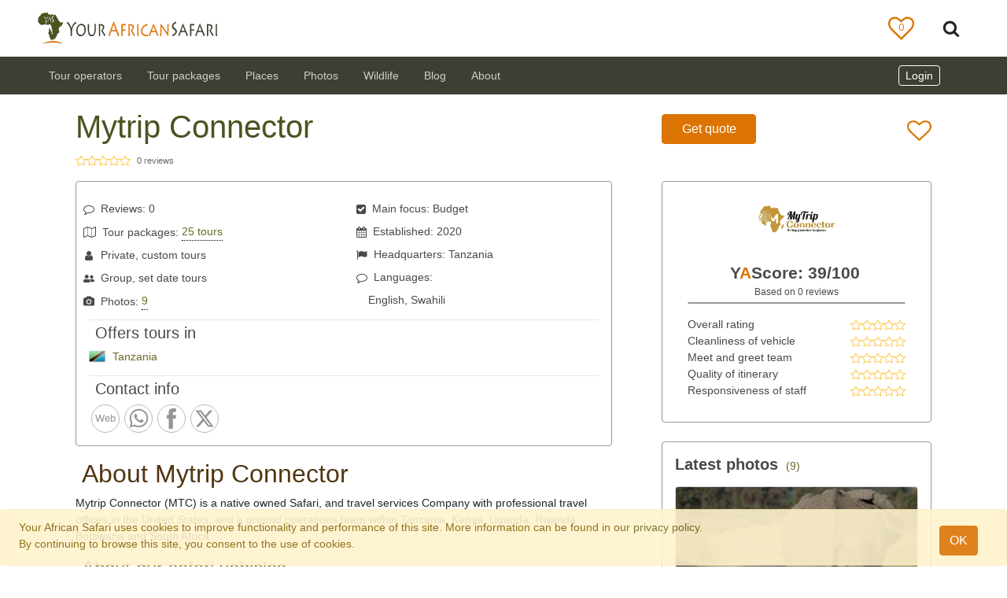

--- FILE ---
content_type: text/html; charset=UTF-8
request_url: https://www.yourafricansafari.com/c/mytrip-connector/
body_size: 35135
content:


<html>

<head>
    <!DOCTYPE HTML>
    <meta http-equiv="Content-Type" content="text/html; charset=utf-8" />
    <meta name="viewport" content="width=device-width, initial-scale=1, shrink-to-fit=no">
    <meta itemprop="name" content="Your African Safari" />
    <meta name="robots" content="noodp" />
    <meta name="robots" content="noydir" />
    <meta itemprop="description"
        content="Big five holiday? Kilimanjaro trip? Gorilla safari? Your comprehensive guide to sustainable African safaris and volunteer programs." />
    <meta name="description"
        content="About Mytrip Connector. Read reviews, see photos
and tour packages offered by this company.">
    <meta name="og:description"
        content="About Mytrip Connector. Read reviews, see photos and
tour packages offered by this company">
    <meta name="og:title"
        content="
Mytrip Connector reviews, tours, photos
">
    <meta name="og:url" content="https://www.yourafricansafari.com/c/mytrip-connector/">

    <meta name="title"
        content="Your African Safari: 14969 tours, 4704 safari reviews">
    <title>
Mytrip Connector reviews, tours, photos
</title>
    <meta property="og:site_name" content="Your African Safari">
    <meta property="og:image"
        content="https://www.yourafricansafari.com/media/images/photos/2022/10/25/african-bush-elephant-g1eae6c151_640_bouhHMy.jpg" />

    <meta name="keywords"
        content="African safaris, Safari reviews, Safari tour operators, Safari game parks">
    <meta itemprop="url" content="https://www.yourafricansafari.com" />
    <meta http-equiv="X-UA-Compatible" content="IE=edge">
    <meta charset="utf-8">
    <link rel="icon" type="image/ico" href="/static/core/img/favicon.ico">
    <link rel="apple-touch-icon" href="/static/core/img/apple-touch-icon-iPhone.png">
    <link rel="apple-touch-icon" sizes="180x180" href="/static/core/img/apple-touch-icon-iPhone-retina.png">
    <link rel="apple-touch-icon" sizes="152x152" href="/static/core/img/apple-touch-icon-Ipad.png">
    <link rel="apple-touch-icon" sizes="167x167" href="/static/core/img/apple-touch-icon-Ipad-Pro.png">
    <link rel="alternate" href="https://www.yourafricansafari.com/rss/all"
        title="Your African Safari: Safari holidays, reviews, destinations | 2526 companies  [RSS]"
        type="application/rss+xml" />
    <script defer src="/static/cookielaw/js/cookielaw.js" type="text/javascript"></script>
    <meta name="twitter:site" content="@safaricompanies">
    <meta name="twitter:card" content="summary" />
    <meta name="twitter:description"
        content="Big five? Kilimanjaro? Gorilla safari? A comprehensive guide to sustainable African safaris and volunteer programs. Reviews, photos, best times to visit." />
    <meta name="twitter:image"
        content="https://www.yourafricansafari.com/media/images/photos/2022/10/25/african-bush-elephant-g1eae6c151_640_bouhHMy.jpg" />
    <meta name="twitter:title"
        content="Your African Safari: 14969 tours, 2526 safari companies" />
    <meta property="og:site_name" content="Your African Safari" />
    <meta property="og:type" content="website" />
    <meta property="fb:app_id" content="343626969075192" />
    <meta name="format-detection" content="telephone=no">
    <meta name="format-detection" content="address=no">


    <style>
        @charset "utf-8";
        @import "https://fonts.googleapis.com/css?family=Open+Sans:400,600&display=swap ";

        html,
        body {
            height: 100%
        }

        body {
            font-family: open sans, sans-serif;
            font-weight: 400;
            font-size: 14px;
            color: #494946;
            padding-top: 95px
        }

        .content {
            min-height: 200px;
            margin-top: 3em
        }

        .max-width {
            width: 100% !important;
            max-width: 1440px !important;
            margin: auto !important;
        }

        .content:after {
            content: ".";
            display: block;
            clear: both;
            visibility: hidden;
            line-height: 0;
            height: 0;
            font-size: 0
        }

        .card-title {
            font-size: 20px;
            font-weight: 600
        }


        .mt-5 {
            margin-top: 5px !important
        }

        .form-control:focus {
            color: #495057;
            background-color: #fff;
            border-color: #979797;
            outline: 0;
            box-shadow: none
        }

        .btn:focus {
            outline: 0;
            box-shadow: none
        }

        .bg-nav-footer {
            background-color: #3e3e35
        }

        a {
            color: #6b6a24
        }

        a:hover {
            color: #4b5320;
            cursor: pointer
        }

        a:not(.btn) {
            color: #6b6a24
        }

        a:not(.btn):hover {
            color: #4b5320
        }

        .army-green {
            color: #4b5320 !important
        }

        .olive-green {
            color: #6b6a24
        }

        .dark-brown {
            color: #523612 !important
        }

        .yellow {
            color: #fec542
        }

        .text-light-grey {
            color: #676767 !important
        }

        .text-white {
            color: #fff !important
        }

        .btn {
            -webkit-appearance: none
        }

        .menu-link,
        .menu-link>a {
            color: #494946 !important
        }

        .menu-link:hover,
        .menu-link>a:hover {
            color: #505d2e !important
        }

        .menu-link:focus,
        .menu-link>a:focus {
            color: #505d2e !important
        }

        #submenu-title-link {
            color: #523612 !important
        }

        #submenu-title-link:hover {
            color: #505d2e !important
        }

        #submenu-title-link:focus {
            color: #505d2e !important
        }

        @media only screen and (min-width:768px) {
            .navbar-link {
                color: rgba(255, 255, 255, .75) !important
            }

            .navbar-link:focus,
            .navbar-link:hover {
                color: rgba(255, 255, 255, .5) !important
            }
        }

        h1 {
            color: #4b5320;
            font-weight: 400
        }

        h3 {
            color: #494946
        }

        body {
            font-size: 14px
        }

        .font-10 {
            font-size: .71em
        }

        .font-11 {
            font-size: .79em
        }

        .font-12 {
            font-size: .86em
        }

        .font-12px {
            font-size: 12px
        }

        .font-13 {
            font-size: .93em
        }

        .font-14 {
            font-size: 1em
        }

        h1 {
            font-weight: 400;
            font-size: 2.5rem
        }

        h3 {
            font-weight: 400;
            font-size: 1.75rem
        }

        h5 {
            font-weight: 400;
            font-size: 1.25rem
        }

        h6 {
            font-weight: 400;
            font-size: 1rem
        }

        .font-weight-600 {
            font-weight: 600 !important
        }

        @media only screen and (min-width:576px) {
            h1.home-title {
                font-size: 3rem
            }

            h3.home-title {
                font-size: 2.25rem
            }
        }

        @media only screen and (max-width:576px) {
            .h1-sm {
                font-size: 2rem
            }

            .h3-sm {
                font-size: 1.35rem
            }

            .h5-sm {
                font-size: 1rem
            }
        }

        .flag {
            display: inline-block;
            vertical-align: middle;
            width: 20px;
            height: 14px
        }

        .review-card-home {
            max-width: 320px;
            min-width: 295px;
            height: 112px
        }

        .review-card-contents {
            min-height: 110px
        }

        .review-image-container {
            height: 95px;
            width: 95px
        }

        .review-card-contents img {
            border-radius: 50%;
            object-fit: cover;
            height: 100%;
            width: 100%
        }

        .review-card-gradient {
            background: 0;
            background: -moz-linear-gradient(top, transparent 50%, rgba(0, 0, 0, 0.9) 100%);
            background: -webkit-gradient(linear, left top, left bottom, color-stop(50%, transparent), color-stop(100%, rgba(0, 0, 0, 0.9)));
            background: -webkit-linear-gradient(top, transparent 50%, rgba(0, 0, 0, 0.9) 100%);
            background: -o-linear-gradient(top, transparent 50%, rgba(0, 0, 0, 0.9) 100%);
            background: -ms-linear-gradient(top, transparent 50%, rgba(0, 0, 0, 0.9) 100%);
            background: linear-gradient(to bottom, transparent 50%, rgba(0, 0, 0, 0.9) 100%);
            height: 95px;
            width: 95px;
            border-radius: 50%;
            position: absolute;
            display: flex;
            justify-content: center
        }

        .review-name {
            position: relative;
            top: 5px
        }

        [class*=" icon-"] {
            font-family: icomoon !important;
            speak: none;
            font-style: normal;
            font-weight: 400;
            font-variant: normal;
            text-transform: none;
            line-height: 1;
            -webkit-font-smoothing: antialiased;
            -moz-osx-font-smoothing: grayscale
        }

        #sticky-footer {
            margin-top: 2em
        }

        footer,
        footer a {
            font-size: 14px;
            color: #cccdce !important
        }

        footer h3 {
            font-size: 16px;
            font-weight: 600;
            color: #fff;
            margin: 0 0 10px
        }

        footer ul {
            padding: 0
        }

        .footer-bottom {
            margin-top: 2em
        }

        footer ul {
            list-style: none
        }

        .footer-logo {
            background: url(../img/sprite.png) no-repeat 0 -100px;
            width: 232px;
            height: 42px;
            margin: 0 0 10px
        }

        ul.footer-park li {
            line-height: 20px
        }

        #sticky-footer .latest-reviews li {
            text-overflow: ellipsis;
            overflow: hidden;
            white-space: nowrap
        }

        .masthead {
            height: 400px;
            background-position: center center;
            background-size: cover;
            background-position: bottom;
            background-repeat: no-repeat
        }

        @media only screen and (max-width:992px) {
            .masthead {
                height: 350px
            }
        }

        .text-truncate-2lines {
            overflow: hidden;
            text-overflow: ellipsis;
            -webkit-line-clamp: 2;
            display: -webkit-box;
            -webkit-box-orient: vertical
        }

        @media(max-width:576px) {
            .text-truncate {
                max-width: 200px
            }
        }

        .dropdown-toggle:after {
            content: none
        }

        .remove-flex {
            flex-wrap: wrap !important;
            display: inline !important
        }

        .navbar-brand {
            position: relative;
            z-index: 1
        }

        @media(min-width:576px) {
            .remove-flex {
                flex-wrap: wrap !important;
                display: inline !important
            }
        }

        @media(min-width:768px) {
            .remove-flex {
                flex-wrap: nowrap !important;
                display: flex !important
            }
        }

        @media(min-width:992px) {
            .remove-flex {
                display: flex !important;
                flex-wrap: nowrap !important
            }
        }

        @media(min-width:1200px) {
            .remove-flex {
                display: flex !important;
                flex-wrap: nowrap !important
            }
        }

        .nav-item {
            line-height: 1.2;
            align-items: center
        }

        @media only screen and (max-width:766px) {
            .navbar-collapse {
                overflow-y: auto
            }
        }

        @media only screen and (min-width:768px) {
            .dropdown:hover>.dropdown-menu {
                display: block
            }

            .dropdown-submenu>.dropdown-menu {
                top: 0;
                left: 99.7%;
                margin-top: 0;
                margin-left: 0;
                width: 250px;
                max-height: 400px
            }

            .dropdown-submenu a::after {
                transform: rotate(-90deg);
                top: 1px;
                position: relative
            }

            .dropdown-submenu:hover .dropdown-menu,
            .dropdown-submenu:focus .dropdown-menu {
                display: block;
                margin-top: -1.6px;
                margin-left: -1px;
                top: 0;
                left: 99%;
                min-height: 100.5%;
                border-top-left-radius: 0;
                border-bottom-left-radius: 0;
                border-left: none;
                border-bottom: 1px solid #d4d4d4
            }

            .dropdown-menu {
                height: auto
            }

            .drop-down-height {
                height: 360px
            }
        }

        @media only screen and (max-width:766px) {
            .dropdown-submenu a::after {
                display: none
            }

            .navbar-collapse {
                max-height: 100%;
                overflow-y: auto
            }
        }

        .dropdown-item:hover,
        .dropdown-item:focus {
            color: #4b5320;
            text-decoration: none;
            background-color: #f8f9fa
        }

        #yas-logo {
            width: auto;
            height: 40px;
            position: relative;
            z-index: -1
        }

        .mobilemenu-divider {
            height: 0;
            margin: .5rem 0;
            overflow: hidden;
            border-top: 1px solid #676767
        }

        .border-navmenu {
            border: 1px solid #dee2e6 !important
        }

        @media only screen and (max-width:767px) {
            .mobile-menu {
                background: #fff;
                width: 100vw;
                height: 100vh;
                position: relative;
                right: 31px;
                padding-bottom: 300px
            }

            .nav-link {
                color: #494946 !important
            }

            .border-navmenu {
                border: none !important
            }
        }

        #avatar {
            max-width: 60px;
            max-height: 50px;
            padding-left: 10px
        }

        @media only screen and (min-width:768px) {
            .dropdown-submenu>.dropdown-menu {
                top: 0;
                left: 99.7%;
                margin-top: 0;
                margin-left: 0;
                width: 250px;
                max-height: 400px
            }

            .dropdown-submenu a::after {
                transform: rotate(-90deg);
                top: 1px;
                position: relative
            }

            .dropdown-submenu:hover .dropdown-menu,
            .dropdown-submenu:focus .dropdown-menu {
                display: block;
                margin-top: -1.6px;
                margin-left: -1px;
                top: 0;
                left: 99%;
                min-height: 100.5%;
                border-top-left-radius: 0;
                border-bottom-left-radius: 0;
                border-left: none;
                border-bottom: 1px solid #d4d4d4
            }

            .dropdown-menu {
                height: auto;
                margin: 0
            }
        }

        @media only screen and (max-width:766px) {
            .dropdown-submenu a::after {
                display: none
            }

            .navbar-collapse {
                max-height: 100%
            }
        }

        .top-search-button {
            background-color: #fff;
            border: 0
        }

        .navbar-white {
            background-color: #fff
        }

        .search-show {
            padding-bottom: 13px
        }

        @media only screen and (max-width:576px) {
            .search-show {
                padding-bottom: 24px
            }
        }

        @media only screen and (min-width:993px) {
            .search-show {
                padding-bottom: 6px
            }
        }

        .btn-close-search {
            font-size: 1.5em;
            color: #676767
        }

        .btn-close-search:hover {
            color: #494946
        }

        .search-form {
            width: 95%
        }

        .search-text,
        .search-text:focus {
            outline: none !important;
            border-color: none !important;
            box-shadow: 0 3px 2px -2px #979797 !important;
            border-radius: 0;
            border: 0;
            outline-offset: 0 !important;
            outline: 0;
            font-size: 16px;
            line-height: 32px;
            padding-left: 48px;
            color: rgba(0, 0, 0, .6)
        }

        .fa-stack {
            display: inline-block;
            height: 2em;
            line-height: 2em;
            position: relative;
            vertical-align: middle;
            width: 100%
        }

        .navHeart-container {
            width: 35px;
            position: relative
        }

        .bi {
            width: 1.3rem;
            height: 1.3rem
        }

        .bi-x {
            width: .9rem;
            height: .9rem
        }

        .heart-nav {
            color: #dc7403;
            font-size: 2.2em;
            padding: 5px 0;
            top: 6px;
            font-size: 1.2em !important
        }

        .fav:hover .far.heart-nav,
        .fav .fas.heart-nav {
            display: none
        }

        .fav:hover .fas.heart-nav {
            display: inline;
            font-size: 1.5em
        }

        .fav .counter {
            color: #dc7403;
            font-size: .45em !important;
            top: -1px;
            font-family: open sans, sans-serif
        }

        .fav:hover .counter {
            color: #fff
        }

        /*!* Font Awesome Free 5.14.0 by @fontawesome - https://fontawesome.com * License - https://fontawesome.com/license/free(Icons:CC BY 4.0,Fonts:SIL OFL 1.1,Code:MIT License)*/
        .fas,
        .far {
            -moz-osx-font-smoothing: grayscale;
            -webkit-font-smoothing: antialiased;
            display: inline-block;
            font-style: normal;
            font-variant: normal;
            text-rendering: auto;
            line-height: 1
        }

        .fa-lg {
            font-size: 1.33333em;
            line-height: .75em;
            vertical-align: -.0667em
        }

        .fa-2x {
            font-size: 2em
        }

        .fa-stack {
            display: inline-block;
            height: 2em;
            line-height: 2em;
            position: relative;
            vertical-align: middle;
            width: 2.5em
        }

        .fa-stack-1x,
        .fa-stack-2x {
            left: 0;
            position: absolute;
            text-align: center;
            width: 100%
        }

        .fa-stack-1x {
            line-height: inherit
        }

        .fa-stack-2x {
            font-size: 2em
        }

        .fa-inverse {
            color: #fff
        }

        .icon {
            display: inline-block;
            width: 1em;
            height: 1em;
            stroke-width: 0;
            stroke: currentColor;
            fill: currentColor
        }

        .icon-Twitter,
        .icon-instagram,
        .icon-Linkedin,
        .icon-Facebook {
            width: 1.3em;
            height: 1.3em
        }

        .icon-search {
            width: 1.4em;
            height: 1.4em
        }
    </style>
    <!--
    
        <link async rel="stylesheet" href="https://cdn.jsdelivr.net/npm/bootstrap@4.6.0/dist/css/bootstrap.min.css"
        integrity="sha384-B0vP5xmATw1+K9KRQjQERJvTumQW0nPEzvF6L/Z6nronJ3oUOFUFpCjEUQouq2+l" crossorigin="anonymous">
    -->
    <link async type="text/css" rel="stylesheet" href="/static/core/css/boostrap.custom.css?v=2.2" />
    <link rel="preload" as="style" onload="this.onload=null;this.rel='stylesheet'" type="text/css" rel="stylesheet"
        href="/static/core/css/style.css?v=2.9" />
    <!-- Styles to avoid first paint break -->


    


    <script defer src="https://code.jquery.com/jquery-3.5.1.min.js" crossorigin="anonymous"></script>
    <!--
    <script src="https://cdnjs.cloudflare.com/ajax/libs/popper.js/1.12.9/umd/popper.min.js"
        integrity="sha384-ApNbgh9B+Y1QKtv3Rn7W3mgPxhU9K/ScQsAP7hUibX39j7fakFPskvXusvfa0b4Q"
        crossorigin="anonymous"></script>
    <script src="https://maxcdn.bootstrapcdn.com/bootstrap/4.0.0/js/bootstrap.min.js"
        integrity="sha384-JZR6Spejh4U02d8jOt6vLEHfe/JQGiRRSQQxSfFWpi1MquVdAyjUar5+76PVCmYl"
        crossorigin="anonymous"></script>
-->
    <script defer src="https://cdnjs.cloudflare.com/ajax/libs/popper.js/1.12.9/umd/popper.min.js"
        integrity="sha384-ApNbgh9B+Y1QKtv3Rn7W3mgPxhU9K/ScQsAP7hUibX39j7fakFPskvXusvfa0b4Q"
        crossorigin="anonymous"></script>
    <!--
    <script defer src="/static/bootstrap/js/dist/util.js">
    </script>
    <script defer src="/static/bootstrap/js/dist/tooltip.js">
    </script>
    <script defer src="/static/bootstrap/js/dist/popover.js">
    </script>
    <script defer src="/static/bootstrap/js/dist/tab.js">
    </script>
    <script defer src="/static/bootstrap/js/dist/modal.js">
    </script>
    <script defer src="/static/bootstrap/js/dist/modal.js">
    </script>
    <script defer src="/static/bootstrap/js/dist/collapse.js">
    </script>
    <script defer src="/static/bootstrap/js/dist/dropdown.js">
    </script>-->


    <script defer src="https://maxcdn.bootstrapcdn.com/bootstrap/4.0.0/js/bootstrap.min.js"
        integrity="sha384-JZR6Spejh4U02d8jOt6vLEHfe/JQGiRRSQQxSfFWpi1MquVdAyjUar5+76PVCmYl"
        crossorigin="anonymous"></script>
    <!--custom js -->
    
<script type="application/ld+json">
  {
    "@context": "https://schema.org",
    "@type": "TravelAgency",
    "priceRange": "$700.00 to $4653.00 per person per day (USD)",
    "name": "Mytrip Connector",
    "description": "Mytrip Connector (MTC) is a native owned Safari, and travel services Company with professional travel offices in the United States, and a ground operations team within Tanzania, Kenya, Uganda, Rwanda Botswana and South Africa.",
    "image": "https://www.yourafricansafari.com/media/images/photos/2022/10/25/kilimanjaro-g7321bf378_640.jpg",
    "telephone": "+1 202 603 4886"
}
</script>


</head>

<body>
    <div class="alert alert-warning alert-dismissible fade show container-fluid px-2 px-sm-4" role="alert"
    id="cookie-alert">
    <div class="row max-width">
        <div class="col-11 py-0">
            Your African Safari uses cookies to improve functionality and performance of this site. More information can
            be
            found in our
            <a target="_blank" href="/about/privacy-policy/">privacy policy.</a>
            <br>
            By continuing to browse this site, you consent to the use of cookies.
        </div>
        <div class="col-sm-1 col-12 my-auto pt-2 text-center">
            <a type="button" class="close_cookie btn btn-orange btn-md" href="#" aria-label="Close">
                OK
            </a>
        </div>
    </div>
</div>
    


<header class="fixed-top navbar-white">
  <!-- SEARCH INPUT START -->
  <nav class="navbar w-100 max-width navbar-expand navbar-white d-none search-toggle search-show">
    <form action="" class="search-form w-100">
      <div class="input-group  w-100">
        <input autocomplete="off" type="text" class="form-control w-90 search-text mr-sm-2"
          placeholder="Let's go! Search by country, park or operator" aria-label="Search"
          aria-describedby="basic-addon2" id="top-search">
        <div class="input-group-append">
          <button class="btn btn-close-search" type="button">
            <i class="fas fa-times">
              <svg xmlns="http://www.w3.org/2000/svg" width="16" height="16" fill="currentColor" class="bi bi-x"
                viewBox="0 0 16 16">
                <path
                  d="M4.646 4.646a.5.5 0 0 1 .708 0L8 7.293l2.646-2.647a.5.5 0 0 1 .708.708L8.707 8l2.647 2.646a.5.5 0 0 1-.708.708L8 8.707l-2.646 2.647a.5.5 0 0 1-.708-.708L7.293 8 4.646 5.354a.5.5 0 0 1 0-.708z" />
              </svg>
            </i>
          </button>
        </div>
      </div>
    </form>
  </nav>
  <!-- SEARCH INPUT END -->
  <nav class=" navbar max-width navbar-expand navbar-white search-toggle search-hide">
    <a class="navbar-brand" href="#">
      <div class="d-none d-sm-block ml-n3 ml-md-3 ml-xl-0">
        <a class="navbar-brand" href="/">
          <span class="d-inline-block">
            <object type="image/svg+xml" data="/static/core/img/logo_color.svg" id="yas-logo">
              Your African Safari logo
              <img class="lazyload" data-src="/static/core/img/logo_color.png" alt="Your African Safari logo"
                id="yas-logo">
            </object>
          </span>
        </a>
      </div>
      <div class="d-block d-sm-none">
        <a class="navbar-brand" href="/">
          <span class="d-inline-block">
            <object type="image/svg+xml" data="/static/core/img/logo_no_text_color.svg" id="yas-logo">
              Your African Safari logo
              <img class="lazyload" data-src="/static/core/img/logo_no_text_color.png"
                alt="Your African Safari logo" id="yas-logo">
            </object>
          </span>
        </a>
      </div>
    </a>

    <div class="collapse navbar-collapse" id="navbarSupportedContent">
      <ul class="navbar-nav mr-auto">
        
      </ul>
      <form class="form-inline form-search my-2 my-lg-0 mr-md-4">
        <ul class="navbar-nav mr-auto">
          <li class="navHeart-container mr-5">
            <a href="/shortlist/" target="_blank">
              <span class="nobullet fa-stack fa-2x fa-lg mr-n1 fav">
                <i class="far fa-heart_ fa-nav-heart fa-stack-2x heart-nav">
                  <svg class="icon icon-heart-o">
                    <use xlink:href="#icon-heart-o"></use>
                  </svg>
                </i>
                <i class="fas fa-heart_ fa-stack-2x heart-nav">
                  <svg class="icon icon-heart">
                    <use xlink:href="#icon-heart"></use>
                  </svg>
                </i>
                <i class="far fa-triangle fa-stack-1x counter fav-counter fa-inverse">
                  <span class="favs_count"></span>
                </i>
              </span>
            </a>
          </li>
        </ul>
        <button class="btn top-search-button px-1 mr-3 my-2 my-sm-0">
          <svg class="icon icon-search">
            <use xlink:href="#icon-search"></use>
          </svg>
        </button>
      </form>
    </div>
  </nav>
  <nav class="navbar navbar-expand-md navbar-dark bg-nav-footer">
    <div class="d-flex container-fluid max-width">
      <div class="d-md-flex text-nowrap container-fluid align-items-center remove-flex">
        <div class="navbar-header d-flex pl-0 container-fluid order-sm-2 align-items-center">
          <button class="navbar-toggler" type="button" data-toggle="collapse" data-target="#collapsibleNavbar"
            onclick="lockScroll();">
            <span class="navbar-toggler-icon"></span>
          </button>
          <div class="dropdown ml-auto mr-n2 mr-md-0">
            <!-- Not logged in-->
            <!-- Logged in-->


            <div class="dynamic_nav_auth d-none">

              <a class="text-white" href="#" role="button" id="dropdownMenuLink" data-toggle="dropdown"
                aria-haspopup="true" aria-expanded="false">
                Welcome,
                <span class="dynamic_nav_username"></span>
                !
              </a>
              <div class="dropdown-menu dropdown-menu-right font-14" aria-labelledby="dropdownMenuLink">
                <div class="accordion" id="accordionLoginArea">
                  <a href="/backend/member_profile/" class="dropdown-toggle dropdown-item menu-link"
                    role="button" data-toggle="" data-target="#collapseMember" aria-expanded="true"
                    aria-controls="collapseMember">
                    My member area
                    <img class="dynamic_nav_avatar" id="avatar">
                  </a>
                </div>
                <div class="dropdown-divider"></div>

                <div class="dynamic_nav_to d-none" style="display: none;">
                  
                </div>

                <div class="dynamic_nav_to d-none">
                  <div class="accordion" id="accordionLoginArea">
                    <a href="/backend/dashboard/" class="  dropdown-item menu-link">
                      My company area
                      <img class="dynamic_nav_to_avatar" id="avatar" src="">
                    </a>
                  </div>
                  <div class="dropdown-divider"></div>
                </div>



                <div class="dynamic_nav_np d-none">
                  <div class="accordion" id="accordionLoginArea">
                    <a href="/backend/npdashboard/" class="dropdown-item menu-link">
                      My company area
                      <img class="dynamic_nav_np_avatar" id="avatar"
                        src=" ">
                    </a>
                  </div>
                  <div class="dropdown-divider"></div>
                </div>


                <div id="collapseMember" class="menu-link" data-parent="#accordionLoginArea">
                  <a class="dropdown-item" href="/reviews/create/">Write a review</a>
                </div>

                <div class="dynamic_nav_staff">
                  <div class="dropdown-divider"></div>
                  <a class="dropdown-item menu-link" href="/backend/admin/">Admin</a>
                </div>
                <div class="dropdown-divider"></div>
                <a class="dropdown-item menu-link" href="/logout/">Logout</a>
              </div>


            </div>


            <div class="dynamic_nav_not_auth d-none">
              <!-- Not logged in-->
              <a class="text-white mr-4 border border-white rounded px-2 py-1" href="/login/">
                Login
              </a>
            </div>




          </div>


        </div>


        <div class="collapse mobile-menu navbar-collapse order-sm-1 mt-md-0 mt-2" id="collapsibleNavbar">
          <ul class="navbar-nav mr-auto pt-2 pt-md-0 mt-2 mt-md-0">

            <!-- TOUR OPERATORS -->
            <li class="nav-item px-4 px-md-2 dropdown">
              <!--THE LINK BELOW AS WELL AS THE "SEE ALL" LINK NEED TO BE LINKED TO ALL TOUR OPERATORS-->
              <a class="nav-link navbar-link navbar-tour-operators d-none d-md-flex" role="button" aria-haspopup="true"
                aria-expanded="false" href="/c/">Tour operators</a>


              <a class="nav-link navbar-link navbar-tour-operators d-md-none" id="navbarDropdown" role="button"
                data-toggle="dropdown" aria-haspopup="true" aria-expanded="false">Tour operators</a>

              <ul class="dropdown-menu drop-down-height border-navmenu font-14">
                <form>
                  <a class="dropdown-item d-md-none menu-link" id="dropdownMenuLink" aria-haspopup="true"
                    href="/c/" aria-expanded="false">See all</a>
                  <div class="dropdown-divider d-md-none"></div>

                  
                  <li class="dropdown-submenu Botswana">
                    <a class="dropdown-item carat-hover menu-link py-2"
                      href="/african-safari-tour-operators/botswana/">
                      Botswana
                    </a>
                    <div class="dropdown-menu dropdown-border-hide font-14 text-wrap menu-link"
                      aria-labelledby="dropdownMenuLink">
                      <a class="dropdown-item dark-brown" id="submenu-title-link"
                        href="/african-safari-tour-operators/botswana/">
                        Find a tour operator
                      </a>
                      <p class="px-4 text-light-grey font-11">Take your first steps in planning your ultimate
                        safari
                      </p>
                      
                      <a class="dropdown-item font-12 dark-brown py-2"
                        href="/african-safari-tour-operators/central-kalahari/">Central Kalahari Game Reserve</a>
                      
                      <a class="dropdown-item font-12 dark-brown py-2"
                        href="/african-safari-tour-operators/chobe/">Chobe National Park</a>
                      
                      <a class="dropdown-item font-12 dark-brown py-2"
                        href="/african-safari-tour-operators/kgalagadi/">Kgalagadi Transfrontier Park</a>
                      
                      <a class="dropdown-item font-12 dark-brown py-2"
                        href="/african-safari-tour-operators/kwando-linyanti-selinda/">Kwando, Linyanti &amp; Selinda Reserves</a>
                      
                      <a class="dropdown-item font-12 dark-brown py-2"
                        href="/african-safari-tour-operators/makgadikgadi-pans/">Makgadikgadi Pans National Park</a>
                      
                      <a class="dropdown-item font-12 dark-brown py-2"
                        href="/african-safari-tour-operators/mashatu/">Mashatu Game Reserve</a>
                      
                      <a class="dropdown-item font-12 dark-brown py-2"
                        href="/african-safari-tour-operators/moremi/">Moremi Game Reserve</a>
                      
                      <a class="dropdown-item font-12 dark-brown py-2"
                        href="/african-safari-tour-operators/nxai-pan/">Nxai Pan National Park</a>
                      
                      <a class="dropdown-item font-12 dark-brown py-2"
                        href="/african-safari-tour-operators/okavango-delta/">Okavango Delta</a>
                      
                    </div>
                  </li>
                  <div class="dropdown-divider d-md-none"></div>
                  
                  <li class="dropdown-submenu Chad">
                    <a class="dropdown-item carat-hover menu-link py-2"
                      href="/african-safari-tour-operators/chad/">
                      Chad
                    </a>
                    <div class="dropdown-menu dropdown-border-hide font-14 text-wrap menu-link"
                      aria-labelledby="dropdownMenuLink">
                      <a class="dropdown-item dark-brown" id="submenu-title-link"
                        href="/african-safari-tour-operators/chad/">
                        Find a tour operator
                      </a>
                      <p class="px-4 text-light-grey font-11">Take your first steps in planning your ultimate
                        safari
                      </p>
                      
                      <a class="dropdown-item font-12 dark-brown py-2"
                        href="/african-safari-tour-operators/zakouma/">Zakouma National Park</a>
                      
                    </div>
                  </li>
                  <div class="dropdown-divider d-md-none"></div>
                  
                  <li class="dropdown-submenu DR Congo">
                    <a class="dropdown-item carat-hover menu-link py-2"
                      href="/african-safari-tour-operators/democratic-republic-of-congo/">
                      DR Congo
                    </a>
                    <div class="dropdown-menu dropdown-border-hide font-14 text-wrap menu-link"
                      aria-labelledby="dropdownMenuLink">
                      <a class="dropdown-item dark-brown" id="submenu-title-link"
                        href="/african-safari-tour-operators/democratic-republic-of-congo/">
                        Find a tour operator
                      </a>
                      <p class="px-4 text-light-grey font-11">Take your first steps in planning your ultimate
                        safari
                      </p>
                      
                      <a class="dropdown-item font-12 dark-brown py-2"
                        href="/african-safari-tour-operators/garamba/">Garamba National Park</a>
                      
                      <a class="dropdown-item font-12 dark-brown py-2"
                        href="/african-safari-tour-operators/virunga/">Virunga National Park</a>
                      
                    </div>
                  </li>
                  <div class="dropdown-divider d-md-none"></div>
                  
                  <li class="dropdown-submenu Gabon">
                    <a class="dropdown-item carat-hover menu-link py-2"
                      href="/african-safari-tour-operators/gabon/">
                      Gabon
                    </a>
                    <div class="dropdown-menu dropdown-border-hide font-14 text-wrap menu-link"
                      aria-labelledby="dropdownMenuLink">
                      <a class="dropdown-item dark-brown" id="submenu-title-link"
                        href="/african-safari-tour-operators/gabon/">
                        Find a tour operator
                      </a>
                      <p class="px-4 text-light-grey font-11">Take your first steps in planning your ultimate
                        safari
                      </p>
                      
                      <a class="dropdown-item font-12 dark-brown py-2"
                        href="/african-safari-tour-operators/ivindo/">Ivindo National Park</a>
                      
                      <a class="dropdown-item font-12 dark-brown py-2"
                        href="/african-safari-tour-operators/loango/">Loango National Park</a>
                      
                      <a class="dropdown-item font-12 dark-brown py-2"
                        href="/african-safari-tour-operators/lope/">Lopé National Park</a>
                      
                      <a class="dropdown-item font-12 dark-brown py-2"
                        href="/african-safari-tour-operators/moukalaba-doudou/">Moukalaba-Doudou National Park</a>
                      
                    </div>
                  </li>
                  <div class="dropdown-divider d-md-none"></div>
                  
                  <li class="dropdown-submenu Kenya">
                    <a class="dropdown-item carat-hover menu-link py-2"
                      href="/african-safari-tour-operators/kenya/">
                      Kenya
                    </a>
                    <div class="dropdown-menu dropdown-border-hide font-14 text-wrap menu-link"
                      aria-labelledby="dropdownMenuLink">
                      <a class="dropdown-item dark-brown" id="submenu-title-link"
                        href="/african-safari-tour-operators/kenya/">
                        Find a tour operator
                      </a>
                      <p class="px-4 text-light-grey font-11">Take your first steps in planning your ultimate
                        safari
                      </p>
                      
                      <a class="dropdown-item font-12 dark-brown py-2"
                        href="/african-safari-tour-operators/amboseli/">Amboseli National Park</a>
                      
                      <a class="dropdown-item font-12 dark-brown py-2"
                        href="/african-safari-tour-operators/buffalo-springs/">Buffalo Springs National Reserve</a>
                      
                      <a class="dropdown-item font-12 dark-brown py-2"
                        href="/african-safari-tour-operators/laikipia-plateau/">Laikipia Plateau</a>
                      
                      <a class="dropdown-item font-12 dark-brown py-2"
                        href="/african-safari-tour-operators/lake-nakuru/">Lake Nakuru National Park</a>
                      
                      <a class="dropdown-item font-12 dark-brown py-2"
                        href="/african-safari-tour-operators/masai-mara/">Masai Mara National Reserve</a>
                      
                      <a class="dropdown-item font-12 dark-brown py-2"
                        href="/african-safari-tour-operators/mount-kenya/">Mount Kenya National Park</a>
                      
                      <a class="dropdown-item font-12 dark-brown py-2"
                        href="/african-safari-tour-operators/nairobi/">Nairobi National Park</a>
                      
                      <a class="dropdown-item font-12 dark-brown py-2"
                        href="/african-safari-tour-operators/samburu/">Samburu National Reserve</a>
                      
                      <a class="dropdown-item font-12 dark-brown py-2"
                        href="/african-safari-tour-operators/tsavo/">Tsavo National Park</a>
                      
                    </div>
                  </li>
                  <div class="dropdown-divider d-md-none"></div>
                  
                  <li class="dropdown-submenu Madagascar">
                    <a class="dropdown-item carat-hover menu-link py-2"
                      href="/african-safari-tour-operators/madagascar/">
                      Madagascar
                    </a>
                    <div class="dropdown-menu dropdown-border-hide font-14 text-wrap menu-link"
                      aria-labelledby="dropdownMenuLink">
                      <a class="dropdown-item dark-brown" id="submenu-title-link"
                        href="/african-safari-tour-operators/madagascar/">
                        Find a tour operator
                      </a>
                      <p class="px-4 text-light-grey font-11">Take your first steps in planning your ultimate
                        safari
                      </p>
                      
                      <a class="dropdown-item font-12 dark-brown py-2"
                        href="/african-safari-tour-operators/andasibe-mantadia/">Andasibe-Mantadia National Park</a>
                      
                      <a class="dropdown-item font-12 dark-brown py-2"
                        href="/african-safari-tour-operators/ankarafantsika/">Ankarafantsika National Park</a>
                      
                      <a class="dropdown-item font-12 dark-brown py-2"
                        href="/african-safari-tour-operators/ankarana/">Ankarana Reserve</a>
                      
                      <a class="dropdown-item font-12 dark-brown py-2"
                        href="/african-safari-tour-operators/berenty/">Berenty Reserve</a>
                      
                      <a class="dropdown-item font-12 dark-brown py-2"
                        href="/african-safari-tour-operators/kirindy-mitea/">Kirindy Mitea National Park</a>
                      
                    </div>
                  </li>
                  <div class="dropdown-divider d-md-none"></div>
                  
                  <li class="dropdown-submenu Malawi">
                    <a class="dropdown-item carat-hover menu-link py-2"
                      href="/african-safari-tour-operators/malawi/">
                      Malawi
                    </a>
                    <div class="dropdown-menu dropdown-border-hide font-14 text-wrap menu-link"
                      aria-labelledby="dropdownMenuLink">
                      <a class="dropdown-item dark-brown" id="submenu-title-link"
                        href="/african-safari-tour-operators/malawi/">
                        Find a tour operator
                      </a>
                      <p class="px-4 text-light-grey font-11">Take your first steps in planning your ultimate
                        safari
                      </p>
                      
                      <a class="dropdown-item font-12 dark-brown py-2"
                        href="/african-safari-tour-operators/lake-malawi/">Lake Malawi National Park</a>
                      
                      <a class="dropdown-item font-12 dark-brown py-2"
                        href="/african-safari-tour-operators/liwonde/">Liwondé National Park</a>
                      
                      <a class="dropdown-item font-12 dark-brown py-2"
                        href="/african-safari-tour-operators/majete/">Majete Game Reserve</a>
                      
                      <a class="dropdown-item font-12 dark-brown py-2"
                        href="/african-safari-tour-operators/nkhotakota/">Nkhotakota Wildlife Reserve</a>
                      
                    </div>
                  </li>
                  <div class="dropdown-divider d-md-none"></div>
                  
                  <li class="dropdown-submenu Mozambique">
                    <a class="dropdown-item carat-hover menu-link py-2"
                      href="/african-safari-tour-operators/mozambique/">
                      Mozambique
                    </a>
                    <div class="dropdown-menu dropdown-border-hide font-14 text-wrap menu-link"
                      aria-labelledby="dropdownMenuLink">
                      <a class="dropdown-item dark-brown" id="submenu-title-link"
                        href="/african-safari-tour-operators/mozambique/">
                        Find a tour operator
                      </a>
                      <p class="px-4 text-light-grey font-11">Take your first steps in planning your ultimate
                        safari
                      </p>
                      
                      <a class="dropdown-item font-12 dark-brown py-2"
                        href="/african-safari-tour-operators/gorongosa/">Gorongosa National Park</a>
                      
                      <a class="dropdown-item font-12 dark-brown py-2"
                        href="/african-safari-tour-operators/limpopo/">Limpopo National Park</a>
                      
                      <a class="dropdown-item font-12 dark-brown py-2"
                        href="/african-safari-tour-operators/quirimbas/">Quirimbas National Park</a>
                      
                    </div>
                  </li>
                  <div class="dropdown-divider d-md-none"></div>
                  
                  <li class="dropdown-submenu Namibia">
                    <a class="dropdown-item carat-hover menu-link py-2"
                      href="/african-safari-tour-operators/namibia/">
                      Namibia
                    </a>
                    <div class="dropdown-menu dropdown-border-hide font-14 text-wrap menu-link"
                      aria-labelledby="dropdownMenuLink">
                      <a class="dropdown-item dark-brown" id="submenu-title-link"
                        href="/african-safari-tour-operators/namibia/">
                        Find a tour operator
                      </a>
                      <p class="px-4 text-light-grey font-11">Take your first steps in planning your ultimate
                        safari
                      </p>
                      
                      <a class="dropdown-item font-12 dark-brown py-2"
                        href="/african-safari-tour-operators/ai-aisrichtersveld/">Ai-Ais/Richtersveld Transfrontier Park</a>
                      
                      <a class="dropdown-item font-12 dark-brown py-2"
                        href="/african-safari-tour-operators/etosha/">Etosha National Park</a>
                      
                      <a class="dropdown-item font-12 dark-brown py-2"
                        href="/african-safari-tour-operators/mudumu/">Mudumu National Park</a>
                      
                      <a class="dropdown-item font-12 dark-brown py-2"
                        href="/african-safari-tour-operators/namib-naukluft/">Namib-Naukluft National Park</a>
                      
                    </div>
                  </li>
                  <div class="dropdown-divider d-md-none"></div>
                  
                  <li class="dropdown-submenu Rwanda">
                    <a class="dropdown-item carat-hover menu-link py-2"
                      href="/african-safari-tour-operators/rwanda/">
                      Rwanda
                    </a>
                    <div class="dropdown-menu dropdown-border-hide font-14 text-wrap menu-link"
                      aria-labelledby="dropdownMenuLink">
                      <a class="dropdown-item dark-brown" id="submenu-title-link"
                        href="/african-safari-tour-operators/rwanda/">
                        Find a tour operator
                      </a>
                      <p class="px-4 text-light-grey font-11">Take your first steps in planning your ultimate
                        safari
                      </p>
                      
                      <a class="dropdown-item font-12 dark-brown py-2"
                        href="/african-safari-tour-operators/akagera/">Akagera National Park</a>
                      
                      <a class="dropdown-item font-12 dark-brown py-2"
                        href="/african-safari-tour-operators/nyungwe-forest/">Nyungwe Forest National Park</a>
                      
                      <a class="dropdown-item font-12 dark-brown py-2"
                        href="/african-safari-tour-operators/volcanoes/">Volcanoes National Park</a>
                      
                    </div>
                  </li>
                  <div class="dropdown-divider d-md-none"></div>
                  
                  <li class="dropdown-submenu South Africa">
                    <a class="dropdown-item carat-hover menu-link py-2"
                      href="/african-safari-tour-operators/south-africa/">
                      South Africa
                    </a>
                    <div class="dropdown-menu dropdown-border-hide font-14 text-wrap menu-link"
                      aria-labelledby="dropdownMenuLink">
                      <a class="dropdown-item dark-brown" id="submenu-title-link"
                        href="/african-safari-tour-operators/south-africa/">
                        Find a tour operator
                      </a>
                      <p class="px-4 text-light-grey font-11">Take your first steps in planning your ultimate
                        safari
                      </p>
                      
                      <a class="dropdown-item font-12 dark-brown py-2"
                        href="/african-safari-tour-operators/addo-elephant/">Addo Elephant National Park</a>
                      
                      <a class="dropdown-item font-12 dark-brown py-2"
                        href="/african-safari-tour-operators/ai-aisrichtersveld/">Ai-Ais/Richtersveld Transfrontier Park</a>
                      
                      <a class="dropdown-item font-12 dark-brown py-2"
                        href="/african-safari-tour-operators/greater-kruger/">Greater Kruger National Park</a>
                      
                      <a class="dropdown-item font-12 dark-brown py-2"
                        href="/african-safari-tour-operators/hluhluwe-umfolozi/">Hluhluwe Umfolozi Game Reserve</a>
                      
                      <a class="dropdown-item font-12 dark-brown py-2"
                        href="/african-safari-tour-operators/kgalagadi/">Kgalagadi Transfrontier Park</a>
                      
                      <a class="dropdown-item font-12 dark-brown py-2"
                        href="/african-safari-tour-operators/kruger/">Kruger National Park</a>
                      
                      <a class="dropdown-item font-12 dark-brown py-2"
                        href="/african-safari-tour-operators/madikwe/">Madikwe Game Reserve</a>
                      
                      <a class="dropdown-item font-12 dark-brown py-2"
                        href="/african-safari-tour-operators/marakele/">Marakele National Park</a>
                      
                      <a class="dropdown-item font-12 dark-brown py-2"
                        href="/african-safari-tour-operators/pilanesberg/">Pilanesberg National Park</a>
                      
                    </div>
                  </li>
                  <div class="dropdown-divider d-md-none"></div>
                  
                  <li class="dropdown-submenu Tanzania">
                    <a class="dropdown-item carat-hover menu-link py-2"
                      href="/african-safari-tour-operators/tanzania/">
                      Tanzania
                    </a>
                    <div class="dropdown-menu dropdown-border-hide font-14 text-wrap menu-link"
                      aria-labelledby="dropdownMenuLink">
                      <a class="dropdown-item dark-brown" id="submenu-title-link"
                        href="/african-safari-tour-operators/tanzania/">
                        Find a tour operator
                      </a>
                      <p class="px-4 text-light-grey font-11">Take your first steps in planning your ultimate
                        safari
                      </p>
                      
                      <a class="dropdown-item font-12 dark-brown py-2"
                        href="/african-safari-tour-operators/arusha/">Arusha National Park</a>
                      
                      <a class="dropdown-item font-12 dark-brown py-2"
                        href="/african-safari-tour-operators/gombe-stream/">Gombe Stream National Park</a>
                      
                      <a class="dropdown-item font-12 dark-brown py-2"
                        href="/african-safari-tour-operators/katavi/">Katavi National Park</a>
                      
                      <a class="dropdown-item font-12 dark-brown py-2"
                        href="/african-safari-tour-operators/kilimanjaro/">Kilimanjaro National Park</a>
                      
                      <a class="dropdown-item font-12 dark-brown py-2"
                        href="/african-safari-tour-operators/lake-manyara/">Lake Manyara National Park</a>
                      
                      <a class="dropdown-item font-12 dark-brown py-2"
                        href="/african-safari-tour-operators/mahale-mountains/">Mahale Mountains National Park</a>
                      
                      <a class="dropdown-item font-12 dark-brown py-2"
                        href="/african-safari-tour-operators/mikumi/">Mikumi National Park</a>
                      
                      <a class="dropdown-item font-12 dark-brown py-2"
                        href="/african-safari-tour-operators/ngorongoro-crater/">Ngorongoro Crater Conservation Area</a>
                      
                      <a class="dropdown-item font-12 dark-brown py-2"
                        href="/african-safari-tour-operators/selous/">Nyerere National Park</a>
                      
                      <a class="dropdown-item font-12 dark-brown py-2"
                        href="/african-safari-tour-operators/ruaha/">Ruaha National Park</a>
                      
                      <a class="dropdown-item font-12 dark-brown py-2"
                        href="/african-safari-tour-operators/saadani/">Saadani National Park</a>
                      
                      <a class="dropdown-item font-12 dark-brown py-2"
                        href="/african-safari-tour-operators/serengeti/">Serengeti National Park</a>
                      
                      <a class="dropdown-item font-12 dark-brown py-2"
                        href="/african-safari-tour-operators/tarangire/">Tarangire National Park</a>
                      
                    </div>
                  </li>
                  <div class="dropdown-divider d-md-none"></div>
                  
                  <li class="dropdown-submenu Uganda">
                    <a class="dropdown-item carat-hover menu-link py-2"
                      href="/african-safari-tour-operators/uganda/">
                      Uganda
                    </a>
                    <div class="dropdown-menu dropdown-border-hide font-14 text-wrap menu-link"
                      aria-labelledby="dropdownMenuLink">
                      <a class="dropdown-item dark-brown" id="submenu-title-link"
                        href="/african-safari-tour-operators/uganda/">
                        Find a tour operator
                      </a>
                      <p class="px-4 text-light-grey font-11">Take your first steps in planning your ultimate
                        safari
                      </p>
                      
                      <a class="dropdown-item font-12 dark-brown py-2"
                        href="/african-safari-tour-operators/bwindi-impenetrable/">Bwindi Impenetrable National Park</a>
                      
                      <a class="dropdown-item font-12 dark-brown py-2"
                        href="/african-safari-tour-operators/kibale/">Kibale National Park</a>
                      
                      <a class="dropdown-item font-12 dark-brown py-2"
                        href="/african-safari-tour-operators/kidepo-valley/">Kidepo Valley National Park</a>
                      
                      <a class="dropdown-item font-12 dark-brown py-2"
                        href="/african-safari-tour-operators/lake-mburo/">Lake Mburo National Park</a>
                      
                      <a class="dropdown-item font-12 dark-brown py-2"
                        href="/african-safari-tour-operators/mgahinga/">Mgahinga Gorilla National Park</a>
                      
                      <a class="dropdown-item font-12 dark-brown py-2"
                        href="/african-safari-tour-operators/murchison-falls/">Murchison Falls National Park</a>
                      
                      <a class="dropdown-item font-12 dark-brown py-2"
                        href="/african-safari-tour-operators/queen-elizabeth/">Queen Elizabeth National Park</a>
                      
                      <a class="dropdown-item font-12 dark-brown py-2"
                        href="/african-safari-tour-operators/semuliki/">Semuliki National Park</a>
                      
                    </div>
                  </li>
                  <div class="dropdown-divider d-md-none"></div>
                  
                  <li class="dropdown-submenu Zambia">
                    <a class="dropdown-item carat-hover menu-link py-2"
                      href="/african-safari-tour-operators/zambia/">
                      Zambia
                    </a>
                    <div class="dropdown-menu dropdown-border-hide font-14 text-wrap menu-link"
                      aria-labelledby="dropdownMenuLink">
                      <a class="dropdown-item dark-brown" id="submenu-title-link"
                        href="/african-safari-tour-operators/zambia/">
                        Find a tour operator
                      </a>
                      <p class="px-4 text-light-grey font-11">Take your first steps in planning your ultimate
                        safari
                      </p>
                      
                      <a class="dropdown-item font-12 dark-brown py-2"
                        href="/african-safari-tour-operators/kafue/">Kafue National Park</a>
                      
                      <a class="dropdown-item font-12 dark-brown py-2"
                        href="/african-safari-tour-operators/kasanka/">Kasanka National Park</a>
                      
                      <a class="dropdown-item font-12 dark-brown py-2"
                        href="/african-safari-tour-operators/lower-zambezi/">Lower Zambezi National Park</a>
                      
                      <a class="dropdown-item font-12 dark-brown py-2"
                        href="/african-safari-tour-operators/mosi-oa-tunya/">Mosi oa Tunya National Park</a>
                      
                      <a class="dropdown-item font-12 dark-brown py-2"
                        href="/african-safari-tour-operators/north-luangwa/">North Luangwa National Park</a>
                      
                      <a class="dropdown-item font-12 dark-brown py-2"
                        href="/african-safari-tour-operators/south-luangwa/">South Luangwa National Park</a>
                      
                    </div>
                  </li>
                  <div class="dropdown-divider d-md-none"></div>
                  
                  <li class="dropdown-submenu Zimbabwe">
                    <a class="dropdown-item carat-hover menu-link py-2"
                      href="/african-safari-tour-operators/zimbabwe/">
                      Zimbabwe
                    </a>
                    <div class="dropdown-menu dropdown-border-hide font-14 text-wrap menu-link"
                      aria-labelledby="dropdownMenuLink">
                      <a class="dropdown-item dark-brown" id="submenu-title-link"
                        href="/african-safari-tour-operators/zimbabwe/">
                        Find a tour operator
                      </a>
                      <p class="px-4 text-light-grey font-11">Take your first steps in planning your ultimate
                        safari
                      </p>
                      
                      <a class="dropdown-item font-12 dark-brown py-2"
                        href="/african-safari-tour-operators/chizarira/">Chizarira National Park</a>
                      
                      <a class="dropdown-item font-12 dark-brown py-2"
                        href="/african-safari-tour-operators/gonarezhou/">Gonarezhou National Park</a>
                      
                      <a class="dropdown-item font-12 dark-brown py-2"
                        href="/african-safari-tour-operators/hwange/">Hwange National Park</a>
                      
                      <a class="dropdown-item font-12 dark-brown py-2"
                        href="/african-safari-tour-operators/mana-pools/">Mana Pools National Park</a>
                      
                      <a class="dropdown-item font-12 dark-brown py-2"
                        href="/african-safari-tour-operators/matobo/">Matobo National Park</a>
                      
                      <a class="dropdown-item font-12 dark-brown py-2"
                        href="/african-safari-tour-operators/victoria-falls/">Victoria Falls National Park</a>
                      
                      <a class="dropdown-item font-12 dark-brown py-2"
                        href="/african-safari-tour-operators/zambezi/">Zambezi National Park</a>
                      
                    </div>
                  </li>
                  <div class="dropdown-divider d-md-none"></div>
                  
                </form>
              </ul>
            </li>

            <div class="mobilemenu-divider mx-3 d-md-none"></div>

            <!-- TOUR PACKAGES -->
            <li class="nav-item px-4 px-md-2 dropdown">
              <!--THE LINK BELOW AS WELL AS THE "SEE ALL" LINK NEED TO BE LINKED TO ALL TOUR PACKAGES-->
              <a class="nav-link navbar-link navbar-tour-packages d-none d-md-flex" role="button" aria-haspopup="true"
                aria-expanded="false" href="/tours/">Tour packages</a>
              <a class="nav-link navbar-link navbar-tour-packages d-md-none" id="navbarDropdown" role="button"
                data-toggle="dropdown" aria-haspopup="true" aria-expanded="false">Tour packages</a>
              <ul class="dropdown-menu drop-down-height border-navmenu font-14">
                <form>
                  <a class="dropdown-item d-md-none menu-link" id="dropdownMenuLink" aria-haspopup="true"
                    href="/tours/" aria-expanded="false">See all</a>
                  <div class="dropdown-divider d-md-none"></div>

                  
                  <li class="dropdown-submenu Botswana">
                    <a class="dropdown-item carat-hover menu-link py-2"
                      href="/tours/botswana/">
                      Botswana
                    </a>
                    <div class="dropdown-menu dropdown-border-hide font-14 text-wrap menu-link"
                      aria-labelledby="dropdownMenuLink">
                      <a class="dropdown-item dark-brown" id="submenu-title-link"
                        href="/tours/botswana/">Find a tour package</a>
                      <p class="px-4 text-light-grey font-11">Narrow your search by park or game reserve</p>
                      
                      <a class="dropdown-item font-12 dark-brown py-2"
                        href="/tours/central-kalahari/">
                        Central Kalahari Game Reserve
                      </a>
                      
                      <a class="dropdown-item font-12 dark-brown py-2"
                        href="/tours/chobe/">
                        Chobe National Park
                      </a>
                      
                      <a class="dropdown-item font-12 dark-brown py-2"
                        href="/tours/kgalagadi/">
                        Kgalagadi Transfrontier Park
                      </a>
                      
                      <a class="dropdown-item font-12 dark-brown py-2"
                        href="/tours/kwando-linyanti-selinda/">
                        Kwando, Linyanti &amp; Selinda Reserves
                      </a>
                      
                      <a class="dropdown-item font-12 dark-brown py-2"
                        href="/tours/makgadikgadi-pans/">
                        Makgadikgadi Pans National Park
                      </a>
                      
                      <a class="dropdown-item font-12 dark-brown py-2"
                        href="/tours/mashatu/">
                        Mashatu Game Reserve
                      </a>
                      
                      <a class="dropdown-item font-12 dark-brown py-2"
                        href="/tours/moremi/">
                        Moremi Game Reserve
                      </a>
                      
                      <a class="dropdown-item font-12 dark-brown py-2"
                        href="/tours/nxai-pan/">
                        Nxai Pan National Park
                      </a>
                      
                      <a class="dropdown-item font-12 dark-brown py-2"
                        href="/tours/okavango-delta/">
                        Okavango Delta
                      </a>
                      
                    </div>
                  </li>
                  <div class="dropdown-divider d-md-none"></div>
                  
                  <li class="dropdown-submenu Chad">
                    <a class="dropdown-item carat-hover menu-link py-2"
                      href="/tours/chad/">
                      Chad
                    </a>
                    <div class="dropdown-menu dropdown-border-hide font-14 text-wrap menu-link"
                      aria-labelledby="dropdownMenuLink">
                      <a class="dropdown-item dark-brown" id="submenu-title-link"
                        href="/tours/chad/">Find a tour package</a>
                      <p class="px-4 text-light-grey font-11">Narrow your search by park or game reserve</p>
                      
                      <a class="dropdown-item font-12 dark-brown py-2"
                        href="/tours/zakouma/">
                        Zakouma National Park
                      </a>
                      
                    </div>
                  </li>
                  <div class="dropdown-divider d-md-none"></div>
                  
                  <li class="dropdown-submenu DR Congo">
                    <a class="dropdown-item carat-hover menu-link py-2"
                      href="/tours/democratic-republic-of-congo/">
                      DR Congo
                    </a>
                    <div class="dropdown-menu dropdown-border-hide font-14 text-wrap menu-link"
                      aria-labelledby="dropdownMenuLink">
                      <a class="dropdown-item dark-brown" id="submenu-title-link"
                        href="/tours/democratic-republic-of-congo/">Find a tour package</a>
                      <p class="px-4 text-light-grey font-11">Narrow your search by park or game reserve</p>
                      
                      <a class="dropdown-item font-12 dark-brown py-2"
                        href="/tours/garamba/">
                        Garamba National Park
                      </a>
                      
                      <a class="dropdown-item font-12 dark-brown py-2"
                        href="/tours/virunga/">
                        Virunga National Park
                      </a>
                      
                    </div>
                  </li>
                  <div class="dropdown-divider d-md-none"></div>
                  
                  <li class="dropdown-submenu Gabon">
                    <a class="dropdown-item carat-hover menu-link py-2"
                      href="/tours/gabon/">
                      Gabon
                    </a>
                    <div class="dropdown-menu dropdown-border-hide font-14 text-wrap menu-link"
                      aria-labelledby="dropdownMenuLink">
                      <a class="dropdown-item dark-brown" id="submenu-title-link"
                        href="/tours/gabon/">Find a tour package</a>
                      <p class="px-4 text-light-grey font-11">Narrow your search by park or game reserve</p>
                      
                      <a class="dropdown-item font-12 dark-brown py-2"
                        href="/tours/ivindo/">
                        Ivindo National Park
                      </a>
                      
                      <a class="dropdown-item font-12 dark-brown py-2"
                        href="/tours/loango/">
                        Loango National Park
                      </a>
                      
                      <a class="dropdown-item font-12 dark-brown py-2"
                        href="/tours/lope/">
                        Lopé National Park
                      </a>
                      
                      <a class="dropdown-item font-12 dark-brown py-2"
                        href="/tours/moukalaba-doudou/">
                        Moukalaba-Doudou National Park
                      </a>
                      
                    </div>
                  </li>
                  <div class="dropdown-divider d-md-none"></div>
                  
                  <li class="dropdown-submenu Kenya">
                    <a class="dropdown-item carat-hover menu-link py-2"
                      href="/tours/kenya/">
                      Kenya
                    </a>
                    <div class="dropdown-menu dropdown-border-hide font-14 text-wrap menu-link"
                      aria-labelledby="dropdownMenuLink">
                      <a class="dropdown-item dark-brown" id="submenu-title-link"
                        href="/tours/kenya/">Find a tour package</a>
                      <p class="px-4 text-light-grey font-11">Narrow your search by park or game reserve</p>
                      
                      <a class="dropdown-item font-12 dark-brown py-2"
                        href="/tours/amboseli/">
                        Amboseli National Park
                      </a>
                      
                      <a class="dropdown-item font-12 dark-brown py-2"
                        href="/tours/buffalo-springs/">
                        Buffalo Springs National Reserve
                      </a>
                      
                      <a class="dropdown-item font-12 dark-brown py-2"
                        href="/tours/laikipia-plateau/">
                        Laikipia Plateau
                      </a>
                      
                      <a class="dropdown-item font-12 dark-brown py-2"
                        href="/tours/lake-nakuru/">
                        Lake Nakuru National Park
                      </a>
                      
                      <a class="dropdown-item font-12 dark-brown py-2"
                        href="/tours/masai-mara/">
                        Masai Mara National Reserve
                      </a>
                      
                      <a class="dropdown-item font-12 dark-brown py-2"
                        href="/tours/mount-kenya/">
                        Mount Kenya National Park
                      </a>
                      
                      <a class="dropdown-item font-12 dark-brown py-2"
                        href="/tours/nairobi/">
                        Nairobi National Park
                      </a>
                      
                      <a class="dropdown-item font-12 dark-brown py-2"
                        href="/tours/samburu/">
                        Samburu National Reserve
                      </a>
                      
                      <a class="dropdown-item font-12 dark-brown py-2"
                        href="/tours/tsavo/">
                        Tsavo National Park
                      </a>
                      
                    </div>
                  </li>
                  <div class="dropdown-divider d-md-none"></div>
                  
                  <li class="dropdown-submenu Madagascar">
                    <a class="dropdown-item carat-hover menu-link py-2"
                      href="/tours/madagascar/">
                      Madagascar
                    </a>
                    <div class="dropdown-menu dropdown-border-hide font-14 text-wrap menu-link"
                      aria-labelledby="dropdownMenuLink">
                      <a class="dropdown-item dark-brown" id="submenu-title-link"
                        href="/tours/madagascar/">Find a tour package</a>
                      <p class="px-4 text-light-grey font-11">Narrow your search by park or game reserve</p>
                      
                      <a class="dropdown-item font-12 dark-brown py-2"
                        href="/tours/andasibe-mantadia/">
                        Andasibe-Mantadia National Park
                      </a>
                      
                      <a class="dropdown-item font-12 dark-brown py-2"
                        href="/tours/ankarafantsika/">
                        Ankarafantsika National Park
                      </a>
                      
                      <a class="dropdown-item font-12 dark-brown py-2"
                        href="/tours/ankarana/">
                        Ankarana Reserve
                      </a>
                      
                      <a class="dropdown-item font-12 dark-brown py-2"
                        href="/tours/berenty/">
                        Berenty Reserve
                      </a>
                      
                      <a class="dropdown-item font-12 dark-brown py-2"
                        href="/tours/kirindy-mitea/">
                        Kirindy Mitea National Park
                      </a>
                      
                    </div>
                  </li>
                  <div class="dropdown-divider d-md-none"></div>
                  
                  <li class="dropdown-submenu Malawi">
                    <a class="dropdown-item carat-hover menu-link py-2"
                      href="/tours/malawi/">
                      Malawi
                    </a>
                    <div class="dropdown-menu dropdown-border-hide font-14 text-wrap menu-link"
                      aria-labelledby="dropdownMenuLink">
                      <a class="dropdown-item dark-brown" id="submenu-title-link"
                        href="/tours/malawi/">Find a tour package</a>
                      <p class="px-4 text-light-grey font-11">Narrow your search by park or game reserve</p>
                      
                      <a class="dropdown-item font-12 dark-brown py-2"
                        href="/tours/lake-malawi/">
                        Lake Malawi National Park
                      </a>
                      
                      <a class="dropdown-item font-12 dark-brown py-2"
                        href="/tours/liwonde/">
                        Liwondé National Park
                      </a>
                      
                      <a class="dropdown-item font-12 dark-brown py-2"
                        href="/tours/majete/">
                        Majete Game Reserve
                      </a>
                      
                      <a class="dropdown-item font-12 dark-brown py-2"
                        href="/tours/nkhotakota/">
                        Nkhotakota Wildlife Reserve
                      </a>
                      
                    </div>
                  </li>
                  <div class="dropdown-divider d-md-none"></div>
                  
                  <li class="dropdown-submenu Mozambique">
                    <a class="dropdown-item carat-hover menu-link py-2"
                      href="/tours/mozambique/">
                      Mozambique
                    </a>
                    <div class="dropdown-menu dropdown-border-hide font-14 text-wrap menu-link"
                      aria-labelledby="dropdownMenuLink">
                      <a class="dropdown-item dark-brown" id="submenu-title-link"
                        href="/tours/mozambique/">Find a tour package</a>
                      <p class="px-4 text-light-grey font-11">Narrow your search by park or game reserve</p>
                      
                      <a class="dropdown-item font-12 dark-brown py-2"
                        href="/tours/gorongosa/">
                        Gorongosa National Park
                      </a>
                      
                      <a class="dropdown-item font-12 dark-brown py-2"
                        href="/tours/limpopo/">
                        Limpopo National Park
                      </a>
                      
                      <a class="dropdown-item font-12 dark-brown py-2"
                        href="/tours/quirimbas/">
                        Quirimbas National Park
                      </a>
                      
                    </div>
                  </li>
                  <div class="dropdown-divider d-md-none"></div>
                  
                  <li class="dropdown-submenu Namibia">
                    <a class="dropdown-item carat-hover menu-link py-2"
                      href="/tours/namibia/">
                      Namibia
                    </a>
                    <div class="dropdown-menu dropdown-border-hide font-14 text-wrap menu-link"
                      aria-labelledby="dropdownMenuLink">
                      <a class="dropdown-item dark-brown" id="submenu-title-link"
                        href="/tours/namibia/">Find a tour package</a>
                      <p class="px-4 text-light-grey font-11">Narrow your search by park or game reserve</p>
                      
                      <a class="dropdown-item font-12 dark-brown py-2"
                        href="/tours/ai-aisrichtersveld/">
                        Ai-Ais/Richtersveld Transfrontier Park
                      </a>
                      
                      <a class="dropdown-item font-12 dark-brown py-2"
                        href="/tours/etosha/">
                        Etosha National Park
                      </a>
                      
                      <a class="dropdown-item font-12 dark-brown py-2"
                        href="/tours/mudumu/">
                        Mudumu National Park
                      </a>
                      
                      <a class="dropdown-item font-12 dark-brown py-2"
                        href="/tours/namib-naukluft/">
                        Namib-Naukluft National Park
                      </a>
                      
                    </div>
                  </li>
                  <div class="dropdown-divider d-md-none"></div>
                  
                  <li class="dropdown-submenu Rwanda">
                    <a class="dropdown-item carat-hover menu-link py-2"
                      href="/tours/rwanda/">
                      Rwanda
                    </a>
                    <div class="dropdown-menu dropdown-border-hide font-14 text-wrap menu-link"
                      aria-labelledby="dropdownMenuLink">
                      <a class="dropdown-item dark-brown" id="submenu-title-link"
                        href="/tours/rwanda/">Find a tour package</a>
                      <p class="px-4 text-light-grey font-11">Narrow your search by park or game reserve</p>
                      
                      <a class="dropdown-item font-12 dark-brown py-2"
                        href="/tours/akagera/">
                        Akagera National Park
                      </a>
                      
                      <a class="dropdown-item font-12 dark-brown py-2"
                        href="/tours/nyungwe-forest/">
                        Nyungwe Forest National Park
                      </a>
                      
                      <a class="dropdown-item font-12 dark-brown py-2"
                        href="/tours/volcanoes/">
                        Volcanoes National Park
                      </a>
                      
                    </div>
                  </li>
                  <div class="dropdown-divider d-md-none"></div>
                  
                  <li class="dropdown-submenu South Africa">
                    <a class="dropdown-item carat-hover menu-link py-2"
                      href="/tours/south-africa/">
                      South Africa
                    </a>
                    <div class="dropdown-menu dropdown-border-hide font-14 text-wrap menu-link"
                      aria-labelledby="dropdownMenuLink">
                      <a class="dropdown-item dark-brown" id="submenu-title-link"
                        href="/tours/south-africa/">Find a tour package</a>
                      <p class="px-4 text-light-grey font-11">Narrow your search by park or game reserve</p>
                      
                      <a class="dropdown-item font-12 dark-brown py-2"
                        href="/tours/addo-elephant/">
                        Addo Elephant National Park
                      </a>
                      
                      <a class="dropdown-item font-12 dark-brown py-2"
                        href="/tours/ai-aisrichtersveld/">
                        Ai-Ais/Richtersveld Transfrontier Park
                      </a>
                      
                      <a class="dropdown-item font-12 dark-brown py-2"
                        href="/tours/greater-kruger/">
                        Greater Kruger National Park
                      </a>
                      
                      <a class="dropdown-item font-12 dark-brown py-2"
                        href="/tours/hluhluwe-umfolozi/">
                        Hluhluwe Umfolozi Game Reserve
                      </a>
                      
                      <a class="dropdown-item font-12 dark-brown py-2"
                        href="/tours/kgalagadi/">
                        Kgalagadi Transfrontier Park
                      </a>
                      
                      <a class="dropdown-item font-12 dark-brown py-2"
                        href="/tours/kruger/">
                        Kruger National Park
                      </a>
                      
                      <a class="dropdown-item font-12 dark-brown py-2"
                        href="/tours/madikwe/">
                        Madikwe Game Reserve
                      </a>
                      
                      <a class="dropdown-item font-12 dark-brown py-2"
                        href="/tours/marakele/">
                        Marakele National Park
                      </a>
                      
                      <a class="dropdown-item font-12 dark-brown py-2"
                        href="/tours/pilanesberg/">
                        Pilanesberg National Park
                      </a>
                      
                    </div>
                  </li>
                  <div class="dropdown-divider d-md-none"></div>
                  
                  <li class="dropdown-submenu Tanzania">
                    <a class="dropdown-item carat-hover menu-link py-2"
                      href="/tours/tanzania/">
                      Tanzania
                    </a>
                    <div class="dropdown-menu dropdown-border-hide font-14 text-wrap menu-link"
                      aria-labelledby="dropdownMenuLink">
                      <a class="dropdown-item dark-brown" id="submenu-title-link"
                        href="/tours/tanzania/">Find a tour package</a>
                      <p class="px-4 text-light-grey font-11">Narrow your search by park or game reserve</p>
                      
                      <a class="dropdown-item font-12 dark-brown py-2"
                        href="/tours/arusha/">
                        Arusha National Park
                      </a>
                      
                      <a class="dropdown-item font-12 dark-brown py-2"
                        href="/tours/gombe-stream/">
                        Gombe Stream National Park
                      </a>
                      
                      <a class="dropdown-item font-12 dark-brown py-2"
                        href="/tours/katavi/">
                        Katavi National Park
                      </a>
                      
                      <a class="dropdown-item font-12 dark-brown py-2"
                        href="/tours/kilimanjaro/">
                        Kilimanjaro National Park
                      </a>
                      
                      <a class="dropdown-item font-12 dark-brown py-2"
                        href="/tours/lake-manyara/">
                        Lake Manyara National Park
                      </a>
                      
                      <a class="dropdown-item font-12 dark-brown py-2"
                        href="/tours/mahale-mountains/">
                        Mahale Mountains National Park
                      </a>
                      
                      <a class="dropdown-item font-12 dark-brown py-2"
                        href="/tours/mikumi/">
                        Mikumi National Park
                      </a>
                      
                      <a class="dropdown-item font-12 dark-brown py-2"
                        href="/tours/ngorongoro-crater/">
                        Ngorongoro Crater Conservation Area
                      </a>
                      
                      <a class="dropdown-item font-12 dark-brown py-2"
                        href="/tours/selous/">
                        Nyerere National Park
                      </a>
                      
                      <a class="dropdown-item font-12 dark-brown py-2"
                        href="/tours/ruaha/">
                        Ruaha National Park
                      </a>
                      
                      <a class="dropdown-item font-12 dark-brown py-2"
                        href="/tours/saadani/">
                        Saadani National Park
                      </a>
                      
                      <a class="dropdown-item font-12 dark-brown py-2"
                        href="/tours/serengeti/">
                        Serengeti National Park
                      </a>
                      
                      <a class="dropdown-item font-12 dark-brown py-2"
                        href="/tours/tarangire/">
                        Tarangire National Park
                      </a>
                      
                    </div>
                  </li>
                  <div class="dropdown-divider d-md-none"></div>
                  
                  <li class="dropdown-submenu Uganda">
                    <a class="dropdown-item carat-hover menu-link py-2"
                      href="/tours/uganda/">
                      Uganda
                    </a>
                    <div class="dropdown-menu dropdown-border-hide font-14 text-wrap menu-link"
                      aria-labelledby="dropdownMenuLink">
                      <a class="dropdown-item dark-brown" id="submenu-title-link"
                        href="/tours/uganda/">Find a tour package</a>
                      <p class="px-4 text-light-grey font-11">Narrow your search by park or game reserve</p>
                      
                      <a class="dropdown-item font-12 dark-brown py-2"
                        href="/tours/bwindi-impenetrable/">
                        Bwindi Impenetrable National Park
                      </a>
                      
                      <a class="dropdown-item font-12 dark-brown py-2"
                        href="/tours/kibale/">
                        Kibale National Park
                      </a>
                      
                      <a class="dropdown-item font-12 dark-brown py-2"
                        href="/tours/kidepo-valley/">
                        Kidepo Valley National Park
                      </a>
                      
                      <a class="dropdown-item font-12 dark-brown py-2"
                        href="/tours/lake-mburo/">
                        Lake Mburo National Park
                      </a>
                      
                      <a class="dropdown-item font-12 dark-brown py-2"
                        href="/tours/mgahinga/">
                        Mgahinga Gorilla National Park
                      </a>
                      
                      <a class="dropdown-item font-12 dark-brown py-2"
                        href="/tours/murchison-falls/">
                        Murchison Falls National Park
                      </a>
                      
                      <a class="dropdown-item font-12 dark-brown py-2"
                        href="/tours/queen-elizabeth/">
                        Queen Elizabeth National Park
                      </a>
                      
                      <a class="dropdown-item font-12 dark-brown py-2"
                        href="/tours/semuliki/">
                        Semuliki National Park
                      </a>
                      
                    </div>
                  </li>
                  <div class="dropdown-divider d-md-none"></div>
                  
                  <li class="dropdown-submenu Zambia">
                    <a class="dropdown-item carat-hover menu-link py-2"
                      href="/tours/zambia/">
                      Zambia
                    </a>
                    <div class="dropdown-menu dropdown-border-hide font-14 text-wrap menu-link"
                      aria-labelledby="dropdownMenuLink">
                      <a class="dropdown-item dark-brown" id="submenu-title-link"
                        href="/tours/zambia/">Find a tour package</a>
                      <p class="px-4 text-light-grey font-11">Narrow your search by park or game reserve</p>
                      
                      <a class="dropdown-item font-12 dark-brown py-2"
                        href="/tours/kafue/">
                        Kafue National Park
                      </a>
                      
                      <a class="dropdown-item font-12 dark-brown py-2"
                        href="/tours/kasanka/">
                        Kasanka National Park
                      </a>
                      
                      <a class="dropdown-item font-12 dark-brown py-2"
                        href="/tours/lower-zambezi/">
                        Lower Zambezi National Park
                      </a>
                      
                      <a class="dropdown-item font-12 dark-brown py-2"
                        href="/tours/mosi-oa-tunya/">
                        Mosi oa Tunya National Park
                      </a>
                      
                      <a class="dropdown-item font-12 dark-brown py-2"
                        href="/tours/north-luangwa/">
                        North Luangwa National Park
                      </a>
                      
                      <a class="dropdown-item font-12 dark-brown py-2"
                        href="/tours/south-luangwa/">
                        South Luangwa National Park
                      </a>
                      
                    </div>
                  </li>
                  <div class="dropdown-divider d-md-none"></div>
                  
                  <li class="dropdown-submenu Zimbabwe">
                    <a class="dropdown-item carat-hover menu-link py-2"
                      href="/tours/zimbabwe/">
                      Zimbabwe
                    </a>
                    <div class="dropdown-menu dropdown-border-hide font-14 text-wrap menu-link"
                      aria-labelledby="dropdownMenuLink">
                      <a class="dropdown-item dark-brown" id="submenu-title-link"
                        href="/tours/zimbabwe/">Find a tour package</a>
                      <p class="px-4 text-light-grey font-11">Narrow your search by park or game reserve</p>
                      
                      <a class="dropdown-item font-12 dark-brown py-2"
                        href="/tours/chizarira/">
                        Chizarira National Park
                      </a>
                      
                      <a class="dropdown-item font-12 dark-brown py-2"
                        href="/tours/gonarezhou/">
                        Gonarezhou National Park
                      </a>
                      
                      <a class="dropdown-item font-12 dark-brown py-2"
                        href="/tours/hwange/">
                        Hwange National Park
                      </a>
                      
                      <a class="dropdown-item font-12 dark-brown py-2"
                        href="/tours/mana-pools/">
                        Mana Pools National Park
                      </a>
                      
                      <a class="dropdown-item font-12 dark-brown py-2"
                        href="/tours/matobo/">
                        Matobo National Park
                      </a>
                      
                      <a class="dropdown-item font-12 dark-brown py-2"
                        href="/tours/victoria-falls/">
                        Victoria Falls National Park
                      </a>
                      
                      <a class="dropdown-item font-12 dark-brown py-2"
                        href="/tours/zambezi/">
                        Zambezi National Park
                      </a>
                      
                    </div>
                  </li>
                  <div class="dropdown-divider d-md-none"></div>
                  
                </form>
              </ul>
            </li>

            <div class="mobilemenu-divider mx-3 d-md-none"></div>

            <!-- PLACES -->
            <li class="nav-item px-4 px-md-2 dropdown">

              <a class="nav-link navbar-link navbar-places  d-none d-md-flex" role="button" aria-haspopup="true"
                aria-expanded="false" href="/guides/">Places</a>
              <a class="nav-link navbar-link navbar-places d-md-none" id="navbarDropdown" role="button"
                data-toggle="dropdown" aria-haspopup="true" aria-expanded="false">Places</a>
              <ul class="dropdown-menu drop-down-height border-navmenu font-14">
                <form>
                  <a class="dropdown-item d-md-none menu-link" id="" href="/guides/" aria-expanded="false">See
                    all</a>
                  <div class="dropdown-divider d-md-none"></div>
                  
                  <li class="dropdown-submenu">
                    <a class="dropdown-item carat-hover menu-link py-2"
                      href="/botswana/">
                      Botswana
                    </a>
                    <div class="dropdown-menu dropdown-border-hide font-14 text-wrap menu-link"
                      aria-labelledby="dropdownMenuLink">
                      <a class="dropdown-item Botswana dark-brown" id="submenu-title-link"
                        href="/botswana/">About Botswana</a>
                      <p class="px-4 ml-3 text-light-grey font-10">Best time to visit</br>Vaccinations</br>Plug type
                        needed</p>
                      <a class="dropdown-item dark-brown" id="submenu-title-link"
                        href="/botswana/parks/">Parks and game reserves</a>

                      
                      <a class="dropdown-item font-11 dark-brown " href="/parks/central-kalahari/">Central Kalahari Game Reserve</a>
                      
                      <a class="dropdown-item font-11 dark-brown " href="/parks/chobe/">Chobe National Park</a>
                      
                      <a class="dropdown-item font-11 dark-brown " href="/parks/kgalagadi/">Kgalagadi Transfrontier Park</a>
                      
                      <a class="dropdown-item font-11 dark-brown " href="/parks/kwando-linyanti-selinda/">Kwando, Linyanti &amp; Selinda Reserves</a>
                      
                      <a class="dropdown-item font-11 dark-brown " href="/parks/makgadikgadi-pans/">Makgadikgadi Pans National Park</a>
                      
                      <a class="dropdown-item font-11 dark-brown " href="/parks/mashatu/">Mashatu Game Reserve</a>
                      
                      <a class="dropdown-item font-11 dark-brown " href="/parks/moremi/">Moremi Game Reserve</a>
                      
                      <a class="dropdown-item font-11 dark-brown " href="/parks/nxai-pan/">Nxai Pan National Park</a>
                      
                      <a class="dropdown-item font-11 dark-brown " href="/parks/okavango-delta/">Okavango Delta</a>
                      

                      <a class="dropdown-item dark-brown mt-2" id="submenu-title-link"
                        href="/botswana/getting-there/">Getting to Botswana</a>
                      <p class="px-4 ml-3 text-light-grey font-10">See which airlines fly to Botswana</p>
                      <a class="dropdown-item mb-2 dark-brown" id="submenu-title-link"
                        href="/botswana/wildlife/">Botswana wildlife</a>
                    </div>
                  </li>

                  <div class="dropdown-divider d-md-none"></div>
                  
                  <li class="dropdown-submenu">
                    <a class="dropdown-item carat-hover menu-link py-2"
                      href="/chad/">
                      Chad
                    </a>
                    <div class="dropdown-menu dropdown-border-hide font-14 text-wrap menu-link"
                      aria-labelledby="dropdownMenuLink">
                      <a class="dropdown-item Chad dark-brown" id="submenu-title-link"
                        href="/chad/">About Chad</a>
                      <p class="px-4 ml-3 text-light-grey font-10">Best time to visit</br>Vaccinations</br>Plug type
                        needed</p>
                      <a class="dropdown-item dark-brown" id="submenu-title-link"
                        href="/chad/parks/">Parks and game reserves</a>

                      
                      <a class="dropdown-item font-11 dark-brown " href="/parks/zakouma/">Zakouma National Park</a>
                      

                      <a class="dropdown-item dark-brown mt-2" id="submenu-title-link"
                        href="/chad/getting-there/">Getting to Chad</a>
                      <p class="px-4 ml-3 text-light-grey font-10">See which airlines fly to Chad</p>
                      <a class="dropdown-item mb-2 dark-brown" id="submenu-title-link"
                        href="/chad/wildlife/">Chad wildlife</a>
                    </div>
                  </li>

                  <div class="dropdown-divider d-md-none"></div>
                  
                  <li class="dropdown-submenu">
                    <a class="dropdown-item carat-hover menu-link py-2"
                      href="/democratic-republic-of-congo/">
                      DR Congo
                    </a>
                    <div class="dropdown-menu dropdown-border-hide font-14 text-wrap menu-link"
                      aria-labelledby="dropdownMenuLink">
                      <a class="dropdown-item DR Congo dark-brown" id="submenu-title-link"
                        href="/democratic-republic-of-congo/">About DR Congo</a>
                      <p class="px-4 ml-3 text-light-grey font-10">Best time to visit</br>Vaccinations</br>Plug type
                        needed</p>
                      <a class="dropdown-item dark-brown" id="submenu-title-link"
                        href="/democratic-republic-of-congo/parks/">Parks and game reserves</a>

                      
                      <a class="dropdown-item font-11 dark-brown " href="/parks/garamba/">Garamba National Park</a>
                      
                      <a class="dropdown-item font-11 dark-brown " href="/parks/virunga/">Virunga National Park</a>
                      

                      <a class="dropdown-item dark-brown mt-2" id="submenu-title-link"
                        href="/democratic-republic-of-congo/getting-there/">Getting to DR Congo</a>
                      <p class="px-4 ml-3 text-light-grey font-10">See which airlines fly to DR Congo</p>
                      <a class="dropdown-item mb-2 dark-brown" id="submenu-title-link"
                        href="/democratic-republic-of-congo/wildlife/">DR Congo wildlife</a>
                    </div>
                  </li>

                  <div class="dropdown-divider d-md-none"></div>
                  
                  <li class="dropdown-submenu">
                    <a class="dropdown-item carat-hover menu-link py-2"
                      href="/gabon/">
                      Gabon
                    </a>
                    <div class="dropdown-menu dropdown-border-hide font-14 text-wrap menu-link"
                      aria-labelledby="dropdownMenuLink">
                      <a class="dropdown-item Gabon dark-brown" id="submenu-title-link"
                        href="/gabon/">About Gabon</a>
                      <p class="px-4 ml-3 text-light-grey font-10">Best time to visit</br>Vaccinations</br>Plug type
                        needed</p>
                      <a class="dropdown-item dark-brown" id="submenu-title-link"
                        href="/gabon/parks/">Parks and game reserves</a>

                      
                      <a class="dropdown-item font-11 dark-brown " href="/parks/ivindo/">Ivindo National Park</a>
                      
                      <a class="dropdown-item font-11 dark-brown " href="/parks/loango/">Loango National Park</a>
                      
                      <a class="dropdown-item font-11 dark-brown " href="/parks/lope/">Lopé National Park</a>
                      
                      <a class="dropdown-item font-11 dark-brown " href="/parks/moukalaba-doudou/">Moukalaba-Doudou National Park</a>
                      

                      <a class="dropdown-item dark-brown mt-2" id="submenu-title-link"
                        href="/gabon/getting-there/">Getting to Gabon</a>
                      <p class="px-4 ml-3 text-light-grey font-10">See which airlines fly to Gabon</p>
                      <a class="dropdown-item mb-2 dark-brown" id="submenu-title-link"
                        href="/gabon/wildlife/">Gabon wildlife</a>
                    </div>
                  </li>

                  <div class="dropdown-divider d-md-none"></div>
                  
                  <li class="dropdown-submenu">
                    <a class="dropdown-item carat-hover menu-link py-2"
                      href="/kenya/">
                      Kenya
                    </a>
                    <div class="dropdown-menu dropdown-border-hide font-14 text-wrap menu-link"
                      aria-labelledby="dropdownMenuLink">
                      <a class="dropdown-item Kenya dark-brown" id="submenu-title-link"
                        href="/kenya/">About Kenya</a>
                      <p class="px-4 ml-3 text-light-grey font-10">Best time to visit</br>Vaccinations</br>Plug type
                        needed</p>
                      <a class="dropdown-item dark-brown" id="submenu-title-link"
                        href="/kenya/parks/">Parks and game reserves</a>

                      
                      <a class="dropdown-item font-11 dark-brown " href="/parks/amboseli/">Amboseli National Park</a>
                      
                      <a class="dropdown-item font-11 dark-brown " href="/parks/buffalo-springs/">Buffalo Springs National Reserve</a>
                      
                      <a class="dropdown-item font-11 dark-brown " href="/parks/laikipia-plateau/">Laikipia Plateau</a>
                      
                      <a class="dropdown-item font-11 dark-brown " href="/parks/lake-nakuru/">Lake Nakuru National Park</a>
                      
                      <a class="dropdown-item font-11 dark-brown " href="/parks/masai-mara/">Masai Mara National Reserve</a>
                      
                      <a class="dropdown-item font-11 dark-brown " href="/parks/mount-kenya/">Mount Kenya National Park</a>
                      
                      <a class="dropdown-item font-11 dark-brown " href="/parks/nairobi/">Nairobi National Park</a>
                      
                      <a class="dropdown-item font-11 dark-brown " href="/parks/samburu/">Samburu National Reserve</a>
                      
                      <a class="dropdown-item font-11 dark-brown " href="/parks/tsavo/">Tsavo National Park</a>
                      

                      <a class="dropdown-item dark-brown mt-2" id="submenu-title-link"
                        href="/kenya/getting-there/">Getting to Kenya</a>
                      <p class="px-4 ml-3 text-light-grey font-10">See which airlines fly to Kenya</p>
                      <a class="dropdown-item mb-2 dark-brown" id="submenu-title-link"
                        href="/kenya/wildlife/">Kenya wildlife</a>
                    </div>
                  </li>

                  <div class="dropdown-divider d-md-none"></div>
                  
                  <li class="dropdown-submenu">
                    <a class="dropdown-item carat-hover menu-link py-2"
                      href="/madagascar/">
                      Madagascar
                    </a>
                    <div class="dropdown-menu dropdown-border-hide font-14 text-wrap menu-link"
                      aria-labelledby="dropdownMenuLink">
                      <a class="dropdown-item Madagascar dark-brown" id="submenu-title-link"
                        href="/madagascar/">About Madagascar</a>
                      <p class="px-4 ml-3 text-light-grey font-10">Best time to visit</br>Vaccinations</br>Plug type
                        needed</p>
                      <a class="dropdown-item dark-brown" id="submenu-title-link"
                        href="/madagascar/parks/">Parks and game reserves</a>

                      
                      <a class="dropdown-item font-11 dark-brown " href="/parks/andasibe-mantadia/">Andasibe-Mantadia National Park</a>
                      
                      <a class="dropdown-item font-11 dark-brown " href="/parks/ankarafantsika/">Ankarafantsika National Park</a>
                      
                      <a class="dropdown-item font-11 dark-brown " href="/parks/ankarana/">Ankarana Reserve</a>
                      
                      <a class="dropdown-item font-11 dark-brown " href="/parks/berenty/">Berenty Reserve</a>
                      
                      <a class="dropdown-item font-11 dark-brown " href="/parks/kirindy-mitea/">Kirindy Mitea National Park</a>
                      

                      <a class="dropdown-item dark-brown mt-2" id="submenu-title-link"
                        href="/madagascar/getting-there/">Getting to Madagascar</a>
                      <p class="px-4 ml-3 text-light-grey font-10">See which airlines fly to Madagascar</p>
                      <a class="dropdown-item mb-2 dark-brown" id="submenu-title-link"
                        href="/madagascar/wildlife/">Madagascar wildlife</a>
                    </div>
                  </li>

                  <div class="dropdown-divider d-md-none"></div>
                  
                  <li class="dropdown-submenu">
                    <a class="dropdown-item carat-hover menu-link py-2"
                      href="/malawi/">
                      Malawi
                    </a>
                    <div class="dropdown-menu dropdown-border-hide font-14 text-wrap menu-link"
                      aria-labelledby="dropdownMenuLink">
                      <a class="dropdown-item Malawi dark-brown" id="submenu-title-link"
                        href="/malawi/">About Malawi</a>
                      <p class="px-4 ml-3 text-light-grey font-10">Best time to visit</br>Vaccinations</br>Plug type
                        needed</p>
                      <a class="dropdown-item dark-brown" id="submenu-title-link"
                        href="/malawi/parks/">Parks and game reserves</a>

                      
                      <a class="dropdown-item font-11 dark-brown " href="/parks/lake-malawi/">Lake Malawi National Park</a>
                      
                      <a class="dropdown-item font-11 dark-brown " href="/parks/liwonde/">Liwondé National Park</a>
                      
                      <a class="dropdown-item font-11 dark-brown " href="/parks/majete/">Majete Game Reserve</a>
                      
                      <a class="dropdown-item font-11 dark-brown " href="/parks/nkhotakota/">Nkhotakota Wildlife Reserve</a>
                      

                      <a class="dropdown-item dark-brown mt-2" id="submenu-title-link"
                        href="/malawi/getting-there/">Getting to Malawi</a>
                      <p class="px-4 ml-3 text-light-grey font-10">See which airlines fly to Malawi</p>
                      <a class="dropdown-item mb-2 dark-brown" id="submenu-title-link"
                        href="/malawi/wildlife/">Malawi wildlife</a>
                    </div>
                  </li>

                  <div class="dropdown-divider d-md-none"></div>
                  
                  <li class="dropdown-submenu">
                    <a class="dropdown-item carat-hover menu-link py-2"
                      href="/mozambique/">
                      Mozambique
                    </a>
                    <div class="dropdown-menu dropdown-border-hide font-14 text-wrap menu-link"
                      aria-labelledby="dropdownMenuLink">
                      <a class="dropdown-item Mozambique dark-brown" id="submenu-title-link"
                        href="/mozambique/">About Mozambique</a>
                      <p class="px-4 ml-3 text-light-grey font-10">Best time to visit</br>Vaccinations</br>Plug type
                        needed</p>
                      <a class="dropdown-item dark-brown" id="submenu-title-link"
                        href="/mozambique/parks/">Parks and game reserves</a>

                      
                      <a class="dropdown-item font-11 dark-brown " href="/parks/gorongosa/">Gorongosa National Park</a>
                      
                      <a class="dropdown-item font-11 dark-brown " href="/parks/limpopo/">Limpopo National Park</a>
                      
                      <a class="dropdown-item font-11 dark-brown " href="/parks/quirimbas/">Quirimbas National Park</a>
                      

                      <a class="dropdown-item dark-brown mt-2" id="submenu-title-link"
                        href="/mozambique/getting-there/">Getting to Mozambique</a>
                      <p class="px-4 ml-3 text-light-grey font-10">See which airlines fly to Mozambique</p>
                      <a class="dropdown-item mb-2 dark-brown" id="submenu-title-link"
                        href="/mozambique/wildlife/">Mozambique wildlife</a>
                    </div>
                  </li>

                  <div class="dropdown-divider d-md-none"></div>
                  
                  <li class="dropdown-submenu">
                    <a class="dropdown-item carat-hover menu-link py-2"
                      href="/namibia/">
                      Namibia
                    </a>
                    <div class="dropdown-menu dropdown-border-hide font-14 text-wrap menu-link"
                      aria-labelledby="dropdownMenuLink">
                      <a class="dropdown-item Namibia dark-brown" id="submenu-title-link"
                        href="/namibia/">About Namibia</a>
                      <p class="px-4 ml-3 text-light-grey font-10">Best time to visit</br>Vaccinations</br>Plug type
                        needed</p>
                      <a class="dropdown-item dark-brown" id="submenu-title-link"
                        href="/namibia/parks/">Parks and game reserves</a>

                      
                      <a class="dropdown-item font-11 dark-brown " href="/parks/ai-aisrichtersveld/">Ai-Ais/Richtersveld Transfrontier Park</a>
                      
                      <a class="dropdown-item font-11 dark-brown " href="/parks/etosha/">Etosha National Park</a>
                      
                      <a class="dropdown-item font-11 dark-brown " href="/parks/mudumu/">Mudumu National Park</a>
                      
                      <a class="dropdown-item font-11 dark-brown " href="/parks/namib-naukluft/">Namib-Naukluft National Park</a>
                      

                      <a class="dropdown-item dark-brown mt-2" id="submenu-title-link"
                        href="/namibia/getting-there/">Getting to Namibia</a>
                      <p class="px-4 ml-3 text-light-grey font-10">See which airlines fly to Namibia</p>
                      <a class="dropdown-item mb-2 dark-brown" id="submenu-title-link"
                        href="/namibia/wildlife/">Namibia wildlife</a>
                    </div>
                  </li>

                  <div class="dropdown-divider d-md-none"></div>
                  
                  <li class="dropdown-submenu">
                    <a class="dropdown-item carat-hover menu-link py-2"
                      href="/rwanda/">
                      Rwanda
                    </a>
                    <div class="dropdown-menu dropdown-border-hide font-14 text-wrap menu-link"
                      aria-labelledby="dropdownMenuLink">
                      <a class="dropdown-item Rwanda dark-brown" id="submenu-title-link"
                        href="/rwanda/">About Rwanda</a>
                      <p class="px-4 ml-3 text-light-grey font-10">Best time to visit</br>Vaccinations</br>Plug type
                        needed</p>
                      <a class="dropdown-item dark-brown" id="submenu-title-link"
                        href="/rwanda/parks/">Parks and game reserves</a>

                      
                      <a class="dropdown-item font-11 dark-brown " href="/parks/akagera/">Akagera National Park</a>
                      
                      <a class="dropdown-item font-11 dark-brown " href="/parks/nyungwe-forest/">Nyungwe Forest National Park</a>
                      
                      <a class="dropdown-item font-11 dark-brown " href="/parks/volcanoes/">Volcanoes National Park</a>
                      

                      <a class="dropdown-item dark-brown mt-2" id="submenu-title-link"
                        href="/rwanda/getting-there/">Getting to Rwanda</a>
                      <p class="px-4 ml-3 text-light-grey font-10">See which airlines fly to Rwanda</p>
                      <a class="dropdown-item mb-2 dark-brown" id="submenu-title-link"
                        href="/rwanda/wildlife/">Rwanda wildlife</a>
                    </div>
                  </li>

                  <div class="dropdown-divider d-md-none"></div>
                  
                  <li class="dropdown-submenu">
                    <a class="dropdown-item carat-hover menu-link py-2"
                      href="/south-africa/">
                      South Africa
                    </a>
                    <div class="dropdown-menu dropdown-border-hide font-14 text-wrap menu-link"
                      aria-labelledby="dropdownMenuLink">
                      <a class="dropdown-item South Africa dark-brown" id="submenu-title-link"
                        href="/south-africa/">About South Africa</a>
                      <p class="px-4 ml-3 text-light-grey font-10">Best time to visit</br>Vaccinations</br>Plug type
                        needed</p>
                      <a class="dropdown-item dark-brown" id="submenu-title-link"
                        href="/south-africa/parks/">Parks and game reserves</a>

                      
                      <a class="dropdown-item font-11 dark-brown " href="/parks/addo-elephant/">Addo Elephant National Park</a>
                      
                      <a class="dropdown-item font-11 dark-brown " href="/parks/ai-aisrichtersveld/">Ai-Ais/Richtersveld Transfrontier Park</a>
                      
                      <a class="dropdown-item font-11 dark-brown " href="/parks/greater-kruger/">Greater Kruger National Park</a>
                      
                      <a class="dropdown-item font-11 dark-brown " href="/parks/hluhluwe-umfolozi/">Hluhluwe Umfolozi Game Reserve</a>
                      
                      <a class="dropdown-item font-11 dark-brown " href="/parks/kgalagadi/">Kgalagadi Transfrontier Park</a>
                      
                      <a class="dropdown-item font-11 dark-brown " href="/parks/kruger/">Kruger National Park</a>
                      
                      <a class="dropdown-item font-11 dark-brown " href="/parks/madikwe/">Madikwe Game Reserve</a>
                      
                      <a class="dropdown-item font-11 dark-brown " href="/parks/marakele/">Marakele National Park</a>
                      
                      <a class="dropdown-item font-11 dark-brown " href="/parks/pilanesberg/">Pilanesberg National Park</a>
                      

                      <a class="dropdown-item dark-brown mt-2" id="submenu-title-link"
                        href="/south-africa/getting-there/">Getting to South Africa</a>
                      <p class="px-4 ml-3 text-light-grey font-10">See which airlines fly to South Africa</p>
                      <a class="dropdown-item mb-2 dark-brown" id="submenu-title-link"
                        href="/south-africa/wildlife/">South Africa wildlife</a>
                    </div>
                  </li>

                  <div class="dropdown-divider d-md-none"></div>
                  
                  <li class="dropdown-submenu">
                    <a class="dropdown-item carat-hover menu-link py-2"
                      href="/tanzania/">
                      Tanzania
                    </a>
                    <div class="dropdown-menu dropdown-border-hide font-14 text-wrap menu-link"
                      aria-labelledby="dropdownMenuLink">
                      <a class="dropdown-item Tanzania dark-brown" id="submenu-title-link"
                        href="/tanzania/">About Tanzania</a>
                      <p class="px-4 ml-3 text-light-grey font-10">Best time to visit</br>Vaccinations</br>Plug type
                        needed</p>
                      <a class="dropdown-item dark-brown" id="submenu-title-link"
                        href="/tanzania/parks/">Parks and game reserves</a>

                      
                      <a class="dropdown-item font-11 dark-brown " href="/parks/arusha/">Arusha National Park</a>
                      
                      <a class="dropdown-item font-11 dark-brown " href="/parks/gombe-stream/">Gombe Stream National Park</a>
                      
                      <a class="dropdown-item font-11 dark-brown " href="/parks/katavi/">Katavi National Park</a>
                      
                      <a class="dropdown-item font-11 dark-brown " href="/parks/kilimanjaro/">Kilimanjaro National Park</a>
                      
                      <a class="dropdown-item font-11 dark-brown " href="/parks/lake-manyara/">Lake Manyara National Park</a>
                      
                      <a class="dropdown-item font-11 dark-brown " href="/parks/mahale-mountains/">Mahale Mountains National Park</a>
                      
                      <a class="dropdown-item font-11 dark-brown " href="/parks/mikumi/">Mikumi National Park</a>
                      
                      <a class="dropdown-item font-11 dark-brown " href="/parks/ngorongoro-crater/">Ngorongoro Crater Conservation Area</a>
                      
                      <a class="dropdown-item font-11 dark-brown " href="/parks/selous/">Nyerere National Park</a>
                      
                      <a class="dropdown-item font-11 dark-brown " href="/parks/ruaha/">Ruaha National Park</a>
                      
                      <a class="dropdown-item font-11 dark-brown " href="/parks/saadani/">Saadani National Park</a>
                      
                      <a class="dropdown-item font-11 dark-brown " href="/parks/serengeti/">Serengeti National Park</a>
                      
                      <a class="dropdown-item font-11 dark-brown " href="/parks/tarangire/">Tarangire National Park</a>
                      

                      <a class="dropdown-item dark-brown mt-2" id="submenu-title-link"
                        href="/tanzania/getting-there/">Getting to Tanzania</a>
                      <p class="px-4 ml-3 text-light-grey font-10">See which airlines fly to Tanzania</p>
                      <a class="dropdown-item mb-2 dark-brown" id="submenu-title-link"
                        href="/tanzania/wildlife/">Tanzania wildlife</a>
                    </div>
                  </li>

                  <div class="dropdown-divider d-md-none"></div>
                  
                  <li class="dropdown-submenu">
                    <a class="dropdown-item carat-hover menu-link py-2"
                      href="/uganda/">
                      Uganda
                    </a>
                    <div class="dropdown-menu dropdown-border-hide font-14 text-wrap menu-link"
                      aria-labelledby="dropdownMenuLink">
                      <a class="dropdown-item Uganda dark-brown" id="submenu-title-link"
                        href="/uganda/">About Uganda</a>
                      <p class="px-4 ml-3 text-light-grey font-10">Best time to visit</br>Vaccinations</br>Plug type
                        needed</p>
                      <a class="dropdown-item dark-brown" id="submenu-title-link"
                        href="/uganda/parks/">Parks and game reserves</a>

                      
                      <a class="dropdown-item font-11 dark-brown " href="/parks/bwindi-impenetrable/">Bwindi Impenetrable National Park</a>
                      
                      <a class="dropdown-item font-11 dark-brown " href="/parks/kibale/">Kibale National Park</a>
                      
                      <a class="dropdown-item font-11 dark-brown " href="/parks/kidepo-valley/">Kidepo Valley National Park</a>
                      
                      <a class="dropdown-item font-11 dark-brown " href="/parks/lake-mburo/">Lake Mburo National Park</a>
                      
                      <a class="dropdown-item font-11 dark-brown " href="/parks/mgahinga/">Mgahinga Gorilla National Park</a>
                      
                      <a class="dropdown-item font-11 dark-brown " href="/parks/murchison-falls/">Murchison Falls National Park</a>
                      
                      <a class="dropdown-item font-11 dark-brown " href="/parks/queen-elizabeth/">Queen Elizabeth National Park</a>
                      
                      <a class="dropdown-item font-11 dark-brown " href="/parks/semuliki/">Semuliki National Park</a>
                      

                      <a class="dropdown-item dark-brown mt-2" id="submenu-title-link"
                        href="/uganda/getting-there/">Getting to Uganda</a>
                      <p class="px-4 ml-3 text-light-grey font-10">See which airlines fly to Uganda</p>
                      <a class="dropdown-item mb-2 dark-brown" id="submenu-title-link"
                        href="/uganda/wildlife/">Uganda wildlife</a>
                    </div>
                  </li>

                  <div class="dropdown-divider d-md-none"></div>
                  
                  <li class="dropdown-submenu">
                    <a class="dropdown-item carat-hover menu-link py-2"
                      href="/zambia/">
                      Zambia
                    </a>
                    <div class="dropdown-menu dropdown-border-hide font-14 text-wrap menu-link"
                      aria-labelledby="dropdownMenuLink">
                      <a class="dropdown-item Zambia dark-brown" id="submenu-title-link"
                        href="/zambia/">About Zambia</a>
                      <p class="px-4 ml-3 text-light-grey font-10">Best time to visit</br>Vaccinations</br>Plug type
                        needed</p>
                      <a class="dropdown-item dark-brown" id="submenu-title-link"
                        href="/zambia/parks/">Parks and game reserves</a>

                      
                      <a class="dropdown-item font-11 dark-brown " href="/parks/kafue/">Kafue National Park</a>
                      
                      <a class="dropdown-item font-11 dark-brown " href="/parks/kasanka/">Kasanka National Park</a>
                      
                      <a class="dropdown-item font-11 dark-brown " href="/parks/lower-zambezi/">Lower Zambezi National Park</a>
                      
                      <a class="dropdown-item font-11 dark-brown " href="/parks/mosi-oa-tunya/">Mosi oa Tunya National Park</a>
                      
                      <a class="dropdown-item font-11 dark-brown " href="/parks/north-luangwa/">North Luangwa National Park</a>
                      
                      <a class="dropdown-item font-11 dark-brown " href="/parks/south-luangwa/">South Luangwa National Park</a>
                      

                      <a class="dropdown-item dark-brown mt-2" id="submenu-title-link"
                        href="/zambia/getting-there/">Getting to Zambia</a>
                      <p class="px-4 ml-3 text-light-grey font-10">See which airlines fly to Zambia</p>
                      <a class="dropdown-item mb-2 dark-brown" id="submenu-title-link"
                        href="/zambia/wildlife/">Zambia wildlife</a>
                    </div>
                  </li>

                  <div class="dropdown-divider d-md-none"></div>
                  
                  <li class="dropdown-submenu">
                    <a class="dropdown-item carat-hover menu-link py-2"
                      href="/zimbabwe/">
                      Zimbabwe
                    </a>
                    <div class="dropdown-menu dropdown-border-hide font-14 text-wrap menu-link"
                      aria-labelledby="dropdownMenuLink">
                      <a class="dropdown-item Zimbabwe dark-brown" id="submenu-title-link"
                        href="/zimbabwe/">About Zimbabwe</a>
                      <p class="px-4 ml-3 text-light-grey font-10">Best time to visit</br>Vaccinations</br>Plug type
                        needed</p>
                      <a class="dropdown-item dark-brown" id="submenu-title-link"
                        href="/zimbabwe/parks/">Parks and game reserves</a>

                      
                      <a class="dropdown-item font-11 dark-brown " href="/parks/chizarira/">Chizarira National Park</a>
                      
                      <a class="dropdown-item font-11 dark-brown " href="/parks/gonarezhou/">Gonarezhou National Park</a>
                      
                      <a class="dropdown-item font-11 dark-brown " href="/parks/hwange/">Hwange National Park</a>
                      
                      <a class="dropdown-item font-11 dark-brown " href="/parks/mana-pools/">Mana Pools National Park</a>
                      
                      <a class="dropdown-item font-11 dark-brown " href="/parks/matobo/">Matobo National Park</a>
                      
                      <a class="dropdown-item font-11 dark-brown " href="/parks/victoria-falls/">Victoria Falls National Park</a>
                      
                      <a class="dropdown-item font-11 dark-brown " href="/parks/zambezi/">Zambezi National Park</a>
                      

                      <a class="dropdown-item dark-brown mt-2" id="submenu-title-link"
                        href="/zimbabwe/getting-there/">Getting to Zimbabwe</a>
                      <p class="px-4 ml-3 text-light-grey font-10">See which airlines fly to Zimbabwe</p>
                      <a class="dropdown-item mb-2 dark-brown" id="submenu-title-link"
                        href="/zimbabwe/wildlife/">Zimbabwe wildlife</a>
                    </div>
                  </li>

                  <div class="dropdown-divider d-md-none"></div>
                  
                </form>
              </ul>
            </li>
            <div class="mobilemenu-divider mx-3 d-md-none"></div>
            <li class="nav-item px-4 px-md-2">
              <a class="nav-link navbar-photos navbar-link" href="/photos/">Photos</a>
            </li>
            <div class="mobilemenu-divider mx-3 d-md-none"></div>
            <li class="nav-item px-4 px-md-2">
              <a class="nav-link navbar-wildlife navbar-link" href="/wildlife/">Wildlife</a>
            </li>
            <div class="mobilemenu-divider mx-3 d-md-none"></div>
            <li class="nav-item px-4 px-md-2">
              <a class="nav-link navbar-blog navbar-link" href="/articles/">Blog</a>
            </li>
            <div class="mobilemenu-divider mx-3 d-md-none"></div>
            <li class="nav-item px-4 px-md-2">
              <a class="nav-link navbar-about-us navbar-link" href="/about/">About</a>
            </li>
          </ul>
        </div>
      </div>
    </div>
  </nav>
</header>

<style>
  .menu-link {
    color: #494946 !important;
  }

  .menu-link:hover {
    color: #505D2E !important;
  }



  .no-scroll {
    overflow: hidden;
    position: fixed;
    width: 100%;
  }

  .lock-scroll {
    overflow: hidden;
  }

  .dropdown ul li:hover>a {
    background-color: #f1f2f3;
    color: #4B5320 !important;
  }

  #cookie-alert {
    position: fixed;
    bottom: -15px;
    opacity: 0.9;
    right: 0;
    left: 0;
    z-index: 10;
  }
</style>


    

    <!--vue js variables -->
<script type='text/javascript'>
    
    
    
</script>

    <div class="content" id="app">
        
<style>
  #quick-to-reply-banner img {
    max-width: 100px;
    -moz-transform: scaleX(-1);
    -o-transform: scaleX(-1);
    -webkit-transform: scaleX(-1);
    transform: scaleX(-1);
  }

  #quick-to-reply-banner {
    background: rgb(255, 255, 255);
    background: linear-gradient(90deg, rgb(255, 255, 255) 0%, rgba(241, 239, 216, 1) 35%, rgba(241, 239, 216, 1) 100%);
    height: 35px;
    border-radius: 3px;
    width: 330px;
  }

  img[src="_"] {
    display: none !important;
  }

  .bs-popover-left {
    z-index: 0;
    top: -5px !important;
    font-size: 12px !important;
  }
  .h1-sm{
    font-weight: 500;
  }
  .alink{
    font-weight: 500 !important;
  }

  .bs-popover-left .popover-body {
    padding-top: 0.25rem !important;
    padding-bottom: 0.25rem !important;
  }

  :focus {
    outline: none !important
  }
  .review-title {
    font-weight: 400;
  }
  
</style>



<div class="container-fluid px-lg-5 max-width mt-4 pt-3 pt-sm-0 mx-auto ">
  <div class="row px-md-5 px-2 justify-content-between">
    <div class="col-xl-8 pr-xl-5 col-lg-12">
      
<div class="row justify-content-between ">
  <div class="col">
    <h1 class="h1-sm">
      <span>Mytrip Connector</span>
    </h1>
    <div class="mb-2 mb-sm-0">
      <span data-toggle="popover" data-trigger="hover" data-content="0.00 / 5.00"
        data-placement="bottom">
        <span class="yellow font-h5" title="0.00 / 5.00"><i class="far_ fa-star_"><svg class="icon icon-star-empty"><use xlink:href="#icon-star-empty"></use></svg></i><i class="far_ fa-star_"><svg class="icon icon-star-empty"><use xlink:href="#icon-star-empty"></use></svg></i><i class="far_ fa-star_"><svg class="icon icon-star-empty"><use xlink:href="#icon-star-empty"></use></svg></i><i class="far_ fa-star_"><svg class="icon icon-star-empty"><use xlink:href="#icon-star-empty"></use></svg></i><i class="far_ fa-star_"><svg class="icon icon-star-empty"><use xlink:href="#icon-star-empty"></use></svg></i></span>
        <span class="font-weight-light font-11 text-light-grey pl-1 ">
          <span>0</span>
          reviews
        </span>
      </span>
    </div>

  </div>

</div>
    </div>


    <div class="col-xl-4 col-12 pt-2">
      
      <div class="row d-flex align-items-center">
        <div class="col-10 col-sm order-1">
          <a href="/quote_operator/2069/mytrip-connector/"
            class="btn  btn-orange get-quote-btn z-10 position-relative">Get quote</a>
        </div>
        <div class=" col-2 col-md-1 d-flex justify-content-end order-xl-2 order-sm-3 order-2">
          <div class="pt-1">
            <i onclick="add_tour_operator_fav(this, 2069)"
              class="far fav-heart fa-heart fas pointer " id="heart-TP-page">

              <svg class="icon icon-heart-o ">
                <use xlink:href="#icon-heart-o"></use>
              </svg>
              <svg class="icon icon-heart d-none">
                <use xlink:href="#icon-heart"></use>
              </svg>

            </i>
          </div>
        </div>
        <div
          class="col col-sm-7 col-md-8 col-xl-12 order-xl-3 order-sm-2 order-3 d-flex align-items-center justify-content-sm-end justify-content-xl-start">
          <div class="row d-flex align-items-center">
            
          </div>
        </div>
      </div>
      

    </div>
  </div>




  <div class="row px-md-5 px-2 justify-content-between mt-3">
    <div class="col-xl-8 pr-xl-5 col-lg-12">
      <style>
  .alink{
    font-weight: bold;
    border-bottom: 1px dotted #000;
    text-decoration: none;
  }
</style>
<div class="contentbg border-grey py-3 pl-3">
  <div class="row pt-2">
    <div class="col-11 col-md-6">
      <div class="ml-2">

        <div class="pb-2 row align-items-center">
          <svg class="icon icon-comment-o">
            <use xlink:href="#icon-comment-o"></use>
          </svg>
          <span class="mr-1 ml-2">Reviews: </span>
          
          0
          
        </div>
        
        <div class="pb-2 row align-items-center">
          <svg class="icon icon-map-o">
            <use xlink:href="#icon-map-o"></use>
          </svg>
          
          <span class="mr-1 ml-2">Tour packages: </span>
          
          
          <a class="alink" href="/tours/mytrip-connector/">
            25 tours
          </a>
          
          
          
        </div>
        
        
        <div class="pb-2 row align-items-center">
          <svg class="icon icon-user">
            <use xlink:href="#icon-user"></use>
          </svg>
          <span class="mr-1 ml-2">Private, custom tours</span>
        </div>
        
        
        <div class="pb-2 row align-items-center">
          <svg class="icon icon-group">
            <use xlink:href="#icon-group"></use>
          </svg>
          <span class="mr-1 ml-2">Group, set date tours</span>
        </div>
        
        
        <div class="pb-2 row align-items-center">
          <svg class="icon icon-camera">
            <use xlink:href="#icon-camera"></use>
          </svg>
          <span class="mr-1 ml-2">Photos:</span>
          <a class="alink disabled" href="javascript:fresco_photos();">9</a>
        </div>
        
      </div>
    </div>

    <div class="col-12 col-md-6">
      <div class="ml-2">

        <div class="pb-2 row align-items-center">
          <svg class="icon icon-check-square">
            <use xlink:href="#icon-check-square"></use>
          </svg>
          <span class="mr-1 ml-2">Main focus:</span>
          <span>Budget</span>
        </div>
        <div class="pb-2 row align-items-center">
          <svg class="icon icon-calendar">
            <use xlink:href="#icon-calendar"></use>
          </svg>
          <span class="mr-1 ml-2">Established:</span>
          <span> 2020 </span>
        </div>
        <div class="pb-2 row align-items-center">
          <svg class="icon icon-flag">
            <use xlink:href="#icon-flag"></use>
          </svg>
          <span class="mr-1 ml-2">Headquarters:</span>
          <span>Tanzania</span>
        </div>
        <div class="pb-2 row align-items-center flex-nowrap mr-1">
          <svg class="icon icon-comment-o">
            <use xlink:href="#icon-comment-o"></use>
          </svg>
          <span class="mr-1 ml-2 align-self-baseline">Languages:</span>

        </div>
        <div class="">
          English,
          
          Swahili
          
        </div>
      </div>
    </div>
  </div>
  <hr class="mr-3 my-1">
  <div class="row">
    <div class="col-12">
      <h5 class="mr-1 ml-2 align-self-baseline">
        Offers tours in
      </h5>
      <div class="row pb-2">
        
        <div class="col-lg-4 col-6">
          <a href="/tanzania/">
            <img class="flag-small" src="/media/images/country_index_flags/image_11" alt="Tanzania">
            Tanzania
          </a>
        </div>
        
      </div>
    </div>
  </div>
  <hr class="mr-3 my-1">
  <div>
    <h5 class="mr-1 ml-2 align-self-baseline">
      Contact info
    </h5>
    <div class="slide-social-wrapper mt-md-2 mt-2 d-flex">
      
      <a target="_blank" href="https://mytripconnector.com/" class="slide-social-icon">
        <span class="font-9">Web</span>
      </a>
      
      
      <a class="slide-social-icon" target="_blank" href="http://+255685895868">
        <svg class="icon icon-Whatsapp" style="font-size: 27px;text-align: right">
          <use xlink:href="#icon-Whatsapp"></use>
        </svg>
      </a>
      

      
      <a class="slide-social-icon" target="_blank" href="https://web.facebook.com/Mytrip-Connector-115407653180125/">
        <svg class="icon icon-Facebook">
          <use xlink:href="#icon-Facebook"></use>
        </svg>

      </a>
      
      
      <a class="slide-social-icon" target="_blank" href="https://twitter.com/MytripConnector">
        <svg class="icon icon-Twitter">
          <use xlink:href="#icon-Twitter"></use>
        </svg>
      </a>
      
      
      
      
    </div>
  </div>
  <!--ONLY TO BE DISPLAYED LATER WHEN TOUR OPERATOR HAS ACCOLADES
    <hr class="mr-3 my-1">
    <div>
      <p class="pt-2">Accolades:</p>
    </div>
  END OF COMMENT-->
</div>

<h2 class="mr-1 mt-3 ml-2 align-self-baseline">
  About Mytrip Connector
</h2>

Mytrip Connector (MTC) is a native owned Safari, and travel services Company with professional travel offices in the United States, and a ground operations team within Tanzania, Kenya, Uganda, Rwanda Botswana and South Africa.


<h4 class="mr-1 mt-3 ml-2 align-self-baseline">
  About our safari vehicles
</h4>
A strong and safe vehicles which add more fun and value of your Safari and Vacation


<style>
  html {
    scroll-behavior: smooth;
  }
</style>

<!--  -->
<script>
  const scrollLink = document.querySelector(".scroll-link");
  const navbar = document.querySelector(".fixed-top");
  scrollLink.addEventListener("click", function (e) {
    // prevent default
    e.preventDefault();
    // navigate to start of reviews
    const id = e.currentTarget.getAttribute("href").slice(1);
    const element = document.getElementById(id);
    // calculate the heights
    const navHeight = navbar.getBoundingClientRect().height;
    let position = element.offsetTop + navHeight;
    window.scrollTo({
      left: 0,
      top: position,
    })
  });
</script>
      
      <div class="row mt-5 pt-3"> 
  <a id="review-btn" target="_blank" href="/reviews/create/tour-operator/2069/"
    class="btn btn-green-primary d-block  ml-3 col-11" role="button">Write a
    review</a>
    
</div>




<!--THIS MUST LINK TO TOUR_OPERATOR_REVIEWS PAGE-->

<!--END COMMENT-->
    </div>


    <!--RHC-->

    <div class="col-xl-4 col-12">

      <div class="contentbg rhc-yasscore-border px-3 parks-rhc-max-width pb-2 d-block mt-lg-0 mt-4">
  <div class="row">
    
    
    <div id="operator-logo-container">
      <a href="/c/mytrip-connector/" target="_blank">
        <img class="card-img-top rounded d-md-block d-inline mx-auto operator-logo" src="/media/images/touroperators_logo/2023/03/08/FB_IMG_16758014925599555.jpg"
          alt="company logo">
      </a>
    </div>
    
    <div class="col-12 px-0 text-center my-auto">
      <div class="d-inline font-h4 font-weight-bold">Y<span class="orange">A</span>Score:
        39/100
      </div>
      <i class="far fa-question-circle ml-1 d-inline" data-trigger="hover" data-toggle="popover" data-placement="bottom"
        data-content="YAScore is a weighted average of 20 metrics including years in business, quality and quantity of reviews, and how quickly Mytrip Connector responds to quote requests."></i>
      <div class="d-block font-12">Based on 0
        reviews</div>
    </div>
  </div>
  <hr class="mx-3 mt-md-1 mt-2 border border-grey">
  <div class="px-3">
    <span>Overall rating</span>
    <span class="yellow font-h5 float-right mt-1">
      <span class="yellow font-h5" title="0.00 / 5.00"><i class="far_ fa-star_"><svg class="icon icon-star-empty"><use xlink:href="#icon-star-empty"></use></svg></i><i class="far_ fa-star_"><svg class="icon icon-star-empty"><use xlink:href="#icon-star-empty"></use></svg></i><i class="far_ fa-star_"><svg class="icon icon-star-empty"><use xlink:href="#icon-star-empty"></use></svg></i><i class="far_ fa-star_"><svg class="icon icon-star-empty"><use xlink:href="#icon-star-empty"></use></svg></i><i class="far_ fa-star_"><svg class="icon icon-star-empty"><use xlink:href="#icon-star-empty"></use></svg></i></span>
    </span>
    <br>
    <span>Cleanliness of vehicle</span>
    <span class="yellow font-h5 float-right mt-1">
      <span class="yellow font-h5" title="0.00 / 5.00"><i class="far_ fa-star_"><svg class="icon icon-star-empty"><use xlink:href="#icon-star-empty"></use></svg></i><i class="far_ fa-star_"><svg class="icon icon-star-empty"><use xlink:href="#icon-star-empty"></use></svg></i><i class="far_ fa-star_"><svg class="icon icon-star-empty"><use xlink:href="#icon-star-empty"></use></svg></i><i class="far_ fa-star_"><svg class="icon icon-star-empty"><use xlink:href="#icon-star-empty"></use></svg></i><i class="far_ fa-star_"><svg class="icon icon-star-empty"><use xlink:href="#icon-star-empty"></use></svg></i></span>
    </span>
    <br>
    <span>Meet and greet team</span>
    <span class="yellow font-h5 float-right mt-1">
      <span class="yellow font-h5" title="0.00 / 5.00"><i class="far_ fa-star_"><svg class="icon icon-star-empty"><use xlink:href="#icon-star-empty"></use></svg></i><i class="far_ fa-star_"><svg class="icon icon-star-empty"><use xlink:href="#icon-star-empty"></use></svg></i><i class="far_ fa-star_"><svg class="icon icon-star-empty"><use xlink:href="#icon-star-empty"></use></svg></i><i class="far_ fa-star_"><svg class="icon icon-star-empty"><use xlink:href="#icon-star-empty"></use></svg></i><i class="far_ fa-star_"><svg class="icon icon-star-empty"><use xlink:href="#icon-star-empty"></use></svg></i></span>
    </span>
    <br>
    <span>Quality of itinerary</span>
    <span class="yellow font-h5 float-right mt-1">
      <span class="yellow font-h5" title="0.00 / 5.00"><i class="far_ fa-star_"><svg class="icon icon-star-empty"><use xlink:href="#icon-star-empty"></use></svg></i><i class="far_ fa-star_"><svg class="icon icon-star-empty"><use xlink:href="#icon-star-empty"></use></svg></i><i class="far_ fa-star_"><svg class="icon icon-star-empty"><use xlink:href="#icon-star-empty"></use></svg></i><i class="far_ fa-star_"><svg class="icon icon-star-empty"><use xlink:href="#icon-star-empty"></use></svg></i><i class="far_ fa-star_"><svg class="icon icon-star-empty"><use xlink:href="#icon-star-empty"></use></svg></i></span>
    </span>
    <br>
    <span>Responsiveness of staff</span>
    <span class="yellow font-h5 float-right mt-1">
      <span class="yellow font-h5" title="0.00 / 5.00"><i class="far_ fa-star_"><svg class="icon icon-star-empty"><use xlink:href="#icon-star-empty"></use></svg></i><i class="far_ fa-star_"><svg class="icon icon-star-empty"><use xlink:href="#icon-star-empty"></use></svg></i><i class="far_ fa-star_"><svg class="icon icon-star-empty"><use xlink:href="#icon-star-empty"></use></svg></i><i class="far_ fa-star_"><svg class="icon icon-star-empty"><use xlink:href="#icon-star-empty"></use></svg></i><i class="far_ fa-star_"><svg class="icon icon-star-empty"><use xlink:href="#icon-star-empty"></use></svg></i></span>
    </span>
  </div>
  <br>
</div>
      

      

      
      <div id="latest-photo_" class="contentbg rhc-wide-border px-0 px-sm-3  mt-4 parks-rhc-max-width">
    <div class="dropdown-divider d-xl-none"></div>
    <h5 class="pt-3 pb-2">
        <strong>Latest photos </strong>
        <span class="font-10 font-weight-light pl-1">
            <a class="disabled" href="javascript:fresco_photos();">
                (9)
            </a>
        </span>
    </h5>

    
    
    <div class="latest-photo">
        <figure class="" itemprop="associatedMedia" itemscope
            itemtype="http://schema.org/ImageObject">
            <a  class="gallery_a fresco"
                href="/media/images/photos/2022/10/25/african-bush-elephant-g1eae6c151_640_bouhHMy.jpg" data-caption="Elephants route &lt;p class=&#x27;mt-auto&#x27;&gt;&lt;br&gt;&lt;span class=&#x27;onlypopup popup-inline&#x27;&gt;Photo taken at &lt;i&gt;Serengeti National Park, Tanzania&lt;/i&gt;  by  &lt;a href=&#x27;/member/6417/&#x27; target=&#x27;_blank&#x27;&gt;MyTrip Con&lt;/a&gt;&lt;/span&gt; &lt;/span&gt;&lt;span class=&#x27;popup-none&#x27;&gt;Serengeti National Park, Tanzania&lt;/span&gt; by &lt;a href=&#x27;/c/mytrip-connector/&#x27; target=&#x27;_blank&#x27;&gt;Mytrip Connector&lt;/a&gt;&lt;/span&gt; &lt;span class=&#x27;popup-none&#x27;&gt;Serengeti National Park, Tanzania&lt;/span&gt;&lt;br&gt; &lt;i&gt;25 Oct 2022&lt;/i&gt;"
                data-index="0" data-fresco-caption="Elephants route <p class='mt-auto'><br><span class='onlypopup popup-inline'>Photo taken at <i>Serengeti National Park, Tanzania</i>  by  <a href='/member/6417/' target='_blank'>MyTrip Con</a></span> </span><span class='popup-none'>Serengeti National Park, Tanzania</span> by <a href='/c/mytrip-connector/' target='_blank'>Mytrip Connector</a></span> <span class='popup-none'>Serengeti National Park, Tanzania</span><br> <i>25 Oct 2022</i>"
                data-fresco-id="34497" data-fresco-photo-url=""
                data-fresco-title="" data-fresco-kudu-count="0"
                data-fresco-options="ui: 'inside'" data-caption="Elephants route &lt;p class=&#x27;mt-auto&#x27;&gt;&lt;br&gt;&lt;span class=&#x27;onlypopup popup-inline&#x27;&gt;Photo taken at &lt;i&gt;Serengeti National Park, Tanzania&lt;/i&gt;  by  &lt;a href=&#x27;/member/6417/&#x27; target=&#x27;_blank&#x27;&gt;MyTrip Con&lt;/a&gt;&lt;/span&gt; &lt;/span&gt;&lt;span class=&#x27;popup-none&#x27;&gt;Serengeti National Park, Tanzania&lt;/span&gt; by &lt;a href=&#x27;/c/mytrip-connector/&#x27; target=&#x27;_blank&#x27;&gt;Mytrip Connector&lt;/a&gt;&lt;/span&gt; &lt;span class=&#x27;popup-none&#x27;&gt;Serengeti National Park, Tanzania&lt;/span&gt;&lt;br&gt; &lt;i&gt;25 Oct 2022&lt;/i&gt;"
                data-index="1" data-fresco-group="unique_name">
                <div id="animal-img-wrapper">
                    <div style="background-image: url('/media/images/photos/2022/10/25/african-bush-elephant-g1eae6c151_640_bouhHMy.jpg.250x250_q85_crop.jpg');"
                        class="animal-photo img__wrap mx-auto" data-href='/media/images/photos/2022/10/25/african-bush-elephant-g1eae6c151_640_bouhHMy.jpg'
                        data-caption='Elephants route '>
                        <div class="img__description">

                            <div class="pb-2 pb-sm-0 h-100 d-flex flex-column">
                                
                                Elephants route 
                                

                                
                                <div class="mt-auto">
                                    Serengeti National Park, Tanzania<br> <i>25 Oct 2022</i>
                                </div>
                            </div>
                            

                        </div>
                    </div>
                </div>
            </a>
        </figure>

    </div>
    

    
    
    <div class="latest-photo">
        <figure class="d-none" itemprop="associatedMedia" itemscope
            itemtype="http://schema.org/ImageObject">
            <a  class="gallery_a fresco"
                href="/media/images/photos/2022/10/25/pexels-pixabay-247502.1024_1024.thumbnail" data-caption="Lion king&lt;p class=&#x27;mt-auto&#x27;&gt;&lt;br&gt;&lt;span class=&#x27;onlypopup popup-inline&#x27;&gt;Photo taken at &lt;i&gt;Serengeti National Park, Tanzania&lt;/i&gt;  by  &lt;a href=&#x27;/member/6417/&#x27; target=&#x27;_blank&#x27;&gt;MyTrip Con&lt;/a&gt;&lt;/span&gt; &lt;/span&gt;&lt;span class=&#x27;popup-none&#x27;&gt;Serengeti National Park, Tanzania&lt;/span&gt; by &lt;a href=&#x27;/c/mytrip-connector/&#x27; target=&#x27;_blank&#x27;&gt;Mytrip Connector&lt;/a&gt;&lt;/span&gt; &lt;span class=&#x27;popup-none&#x27;&gt;Serengeti National Park, Tanzania&lt;/span&gt;&lt;br&gt; &lt;i&gt;25 Oct 2022&lt;/i&gt;"
                data-index="1" data-fresco-caption="Lion king<p class='mt-auto'><br><span class='onlypopup popup-inline'>Photo taken at <i>Serengeti National Park, Tanzania</i>  by  <a href='/member/6417/' target='_blank'>MyTrip Con</a></span> </span><span class='popup-none'>Serengeti National Park, Tanzania</span> by <a href='/c/mytrip-connector/' target='_blank'>Mytrip Connector</a></span> <span class='popup-none'>Serengeti National Park, Tanzania</span><br> <i>25 Oct 2022</i>"
                data-fresco-id="34495" data-fresco-photo-url=""
                data-fresco-title="" data-fresco-kudu-count="0"
                data-fresco-options="ui: 'inside'" data-caption="Lion king&lt;p class=&#x27;mt-auto&#x27;&gt;&lt;br&gt;&lt;span class=&#x27;onlypopup popup-inline&#x27;&gt;Photo taken at &lt;i&gt;Serengeti National Park, Tanzania&lt;/i&gt;  by  &lt;a href=&#x27;/member/6417/&#x27; target=&#x27;_blank&#x27;&gt;MyTrip Con&lt;/a&gt;&lt;/span&gt; &lt;/span&gt;&lt;span class=&#x27;popup-none&#x27;&gt;Serengeti National Park, Tanzania&lt;/span&gt; by &lt;a href=&#x27;/c/mytrip-connector/&#x27; target=&#x27;_blank&#x27;&gt;Mytrip Connector&lt;/a&gt;&lt;/span&gt; &lt;span class=&#x27;popup-none&#x27;&gt;Serengeti National Park, Tanzania&lt;/span&gt;&lt;br&gt; &lt;i&gt;25 Oct 2022&lt;/i&gt;"
                data-index="2" data-fresco-group="unique_name">
                <div id="animal-img-wrapper">
                    <div style="background-image: url('/media/images/photos/2022/10/25/pexels-pixabay-247502.jpg.250x250_q85_crop.jpg');"
                        class="animal-photo img__wrap mx-auto" data-href='/media/images/photos/2022/10/25/pexels-pixabay-247502.1024_1024.thumbnail'
                        data-caption='Lion king'>
                        <div class="img__description">

                            <div class="pb-2 pb-sm-0 h-100 d-flex flex-column">
                                
                                Lion king
                                

                                
                                <div class="mt-auto">
                                    Serengeti National Park, Tanzania<br> <i>25 Oct 2022</i>
                                </div>
                            </div>
                            

                        </div>
                    </div>
                </div>
            </a>
        </figure>

    </div>
    

    
    
    <div class="latest-photo">
        <figure class="d-none" itemprop="associatedMedia" itemscope
            itemtype="http://schema.org/ImageObject">
            <a  class="gallery_a fresco"
                href="/media/images/photos/2022/10/25/pexels-min-an-1131457.1024_1024.thumbnail" data-caption="Flamingo paradise &lt;p class=&#x27;mt-auto&#x27;&gt;&lt;br&gt;&lt;span class=&#x27;onlypopup popup-inline&#x27;&gt;Photo taken at &lt;i&gt;Lake Manyara National Park, Tanzania&lt;/i&gt;  by  &lt;a href=&#x27;/member/6417/&#x27; target=&#x27;_blank&#x27;&gt;MyTrip Con&lt;/a&gt;&lt;/span&gt; &lt;/span&gt;&lt;span class=&#x27;popup-none&#x27;&gt;Lake Manyara National Park, Tanzania&lt;/span&gt; by &lt;a href=&#x27;/c/mytrip-connector/&#x27; target=&#x27;_blank&#x27;&gt;Mytrip Connector&lt;/a&gt;&lt;/span&gt; &lt;span class=&#x27;popup-none&#x27;&gt;Lake Manyara National Park, Tanzania&lt;/span&gt;&lt;br&gt; &lt;i&gt;25 Oct 2022&lt;/i&gt;"
                data-index="2" data-fresco-caption="Flamingo paradise <p class='mt-auto'><br><span class='onlypopup popup-inline'>Photo taken at <i>Lake Manyara National Park, Tanzania</i>  by  <a href='/member/6417/' target='_blank'>MyTrip Con</a></span> </span><span class='popup-none'>Lake Manyara National Park, Tanzania</span> by <a href='/c/mytrip-connector/' target='_blank'>Mytrip Connector</a></span> <span class='popup-none'>Lake Manyara National Park, Tanzania</span><br> <i>25 Oct 2022</i>"
                data-fresco-id="34494" data-fresco-photo-url=""
                data-fresco-title="" data-fresco-kudu-count="0"
                data-fresco-options="ui: 'inside'" data-caption="Flamingo paradise &lt;p class=&#x27;mt-auto&#x27;&gt;&lt;br&gt;&lt;span class=&#x27;onlypopup popup-inline&#x27;&gt;Photo taken at &lt;i&gt;Lake Manyara National Park, Tanzania&lt;/i&gt;  by  &lt;a href=&#x27;/member/6417/&#x27; target=&#x27;_blank&#x27;&gt;MyTrip Con&lt;/a&gt;&lt;/span&gt; &lt;/span&gt;&lt;span class=&#x27;popup-none&#x27;&gt;Lake Manyara National Park, Tanzania&lt;/span&gt; by &lt;a href=&#x27;/c/mytrip-connector/&#x27; target=&#x27;_blank&#x27;&gt;Mytrip Connector&lt;/a&gt;&lt;/span&gt; &lt;span class=&#x27;popup-none&#x27;&gt;Lake Manyara National Park, Tanzania&lt;/span&gt;&lt;br&gt; &lt;i&gt;25 Oct 2022&lt;/i&gt;"
                data-index="3" data-fresco-group="unique_name">
                <div id="animal-img-wrapper">
                    <div style="background-image: url('/media/images/photos/2022/10/25/pexels-min-an-1131457.jpg.250x250_q85_crop.jpg');"
                        class="animal-photo img__wrap mx-auto" data-href='/media/images/photos/2022/10/25/pexels-min-an-1131457.1024_1024.thumbnail'
                        data-caption='Flamingo paradise '>
                        <div class="img__description">

                            <div class="pb-2 pb-sm-0 h-100 d-flex flex-column">
                                
                                Flamingo paradise 
                                

                                
                                <div class="mt-auto">
                                    Lake Manyara National Park, Tanzania<br> <i>25 Oct 2022</i>
                                </div>
                            </div>
                            

                        </div>
                    </div>
                </div>
            </a>
        </figure>

    </div>
    

    
    
    <div class="latest-photo">
        <figure class="d-none" itemprop="associatedMedia" itemscope
            itemtype="http://schema.org/ImageObject">
            <a  class="gallery_a fresco"
                href="/media/images/photos/2022/10/25/pexels-magda-ehlers-6818858.1024_1024.thumbnail" data-caption="Safari photos &lt;p class=&#x27;mt-auto&#x27;&gt;&lt;br&gt;&lt;span class=&#x27;onlypopup popup-inline&#x27;&gt;Photo taken at &lt;i&gt;Serengeti National Park, Tanzania&lt;/i&gt;  by  &lt;a href=&#x27;/member/6417/&#x27; target=&#x27;_blank&#x27;&gt;MyTrip Con&lt;/a&gt;&lt;/span&gt; &lt;/span&gt;&lt;span class=&#x27;popup-none&#x27;&gt;Serengeti National Park, Tanzania&lt;/span&gt; by &lt;a href=&#x27;/c/mytrip-connector/&#x27; target=&#x27;_blank&#x27;&gt;Mytrip Connector&lt;/a&gt;&lt;/span&gt; &lt;span class=&#x27;popup-none&#x27;&gt;Serengeti National Park, Tanzania&lt;/span&gt;&lt;br&gt; &lt;i&gt;25 Oct 2022&lt;/i&gt;"
                data-index="3" data-fresco-caption="Safari photos <p class='mt-auto'><br><span class='onlypopup popup-inline'>Photo taken at <i>Serengeti National Park, Tanzania</i>  by  <a href='/member/6417/' target='_blank'>MyTrip Con</a></span> </span><span class='popup-none'>Serengeti National Park, Tanzania</span> by <a href='/c/mytrip-connector/' target='_blank'>Mytrip Connector</a></span> <span class='popup-none'>Serengeti National Park, Tanzania</span><br> <i>25 Oct 2022</i>"
                data-fresco-id="34493" data-fresco-photo-url=""
                data-fresco-title="" data-fresco-kudu-count="0"
                data-fresco-options="ui: 'inside'" data-caption="Safari photos &lt;p class=&#x27;mt-auto&#x27;&gt;&lt;br&gt;&lt;span class=&#x27;onlypopup popup-inline&#x27;&gt;Photo taken at &lt;i&gt;Serengeti National Park, Tanzania&lt;/i&gt;  by  &lt;a href=&#x27;/member/6417/&#x27; target=&#x27;_blank&#x27;&gt;MyTrip Con&lt;/a&gt;&lt;/span&gt; &lt;/span&gt;&lt;span class=&#x27;popup-none&#x27;&gt;Serengeti National Park, Tanzania&lt;/span&gt; by &lt;a href=&#x27;/c/mytrip-connector/&#x27; target=&#x27;_blank&#x27;&gt;Mytrip Connector&lt;/a&gt;&lt;/span&gt; &lt;span class=&#x27;popup-none&#x27;&gt;Serengeti National Park, Tanzania&lt;/span&gt;&lt;br&gt; &lt;i&gt;25 Oct 2022&lt;/i&gt;"
                data-index="4" data-fresco-group="unique_name">
                <div id="animal-img-wrapper">
                    <div style="background-image: url('/media/images/photos/2022/10/25/pexels-magda-ehlers-6818858.jpg.250x250_q85_crop.jpg');"
                        class="animal-photo img__wrap mx-auto" data-href='/media/images/photos/2022/10/25/pexels-magda-ehlers-6818858.1024_1024.thumbnail'
                        data-caption='Safari photos '>
                        <div class="img__description">

                            <div class="pb-2 pb-sm-0 h-100 d-flex flex-column">
                                
                                Safari photos 
                                

                                
                                <div class="mt-auto">
                                    Serengeti National Park, Tanzania<br> <i>25 Oct 2022</i>
                                </div>
                            </div>
                            

                        </div>
                    </div>
                </div>
            </a>
        </figure>

    </div>
    

    
    
    <div class="latest-photo">
        <figure class="d-none" itemprop="associatedMedia" itemscope
            itemtype="http://schema.org/ImageObject">
            <a  class="gallery_a fresco"
                href="/media/images/photos/2022/10/25/stephan-bechert-1ZfMAnL4ubE-unsplash_q03N5nP.jpg" data-caption="Kilimanjaro view&lt;p class=&#x27;mt-auto&#x27;&gt;&lt;br&gt;&lt;span class=&#x27;onlypopup popup-inline&#x27;&gt;Photo taken at &lt;i&gt;Kilimanjaro National Park, Tanzania&lt;/i&gt;  by  &lt;a href=&#x27;/member/6417/&#x27; target=&#x27;_blank&#x27;&gt;MyTrip Con&lt;/a&gt;&lt;/span&gt; &lt;/span&gt;&lt;span class=&#x27;popup-none&#x27;&gt;Kilimanjaro National Park, Tanzania&lt;/span&gt; by &lt;a href=&#x27;/c/mytrip-connector/&#x27; target=&#x27;_blank&#x27;&gt;Mytrip Connector&lt;/a&gt;&lt;/span&gt; &lt;span class=&#x27;popup-none&#x27;&gt;Kilimanjaro National Park, Tanzania&lt;/span&gt;&lt;br&gt; &lt;i&gt;25 Oct 2022&lt;/i&gt;"
                data-index="4" data-fresco-caption="Kilimanjaro view<p class='mt-auto'><br><span class='onlypopup popup-inline'>Photo taken at <i>Kilimanjaro National Park, Tanzania</i>  by  <a href='/member/6417/' target='_blank'>MyTrip Con</a></span> </span><span class='popup-none'>Kilimanjaro National Park, Tanzania</span> by <a href='/c/mytrip-connector/' target='_blank'>Mytrip Connector</a></span> <span class='popup-none'>Kilimanjaro National Park, Tanzania</span><br> <i>25 Oct 2022</i>"
                data-fresco-id="34492" data-fresco-photo-url=""
                data-fresco-title="" data-fresco-kudu-count="0"
                data-fresco-options="ui: 'inside'" data-caption="Kilimanjaro view&lt;p class=&#x27;mt-auto&#x27;&gt;&lt;br&gt;&lt;span class=&#x27;onlypopup popup-inline&#x27;&gt;Photo taken at &lt;i&gt;Kilimanjaro National Park, Tanzania&lt;/i&gt;  by  &lt;a href=&#x27;/member/6417/&#x27; target=&#x27;_blank&#x27;&gt;MyTrip Con&lt;/a&gt;&lt;/span&gt; &lt;/span&gt;&lt;span class=&#x27;popup-none&#x27;&gt;Kilimanjaro National Park, Tanzania&lt;/span&gt; by &lt;a href=&#x27;/c/mytrip-connector/&#x27; target=&#x27;_blank&#x27;&gt;Mytrip Connector&lt;/a&gt;&lt;/span&gt; &lt;span class=&#x27;popup-none&#x27;&gt;Kilimanjaro National Park, Tanzania&lt;/span&gt;&lt;br&gt; &lt;i&gt;25 Oct 2022&lt;/i&gt;"
                data-index="5" data-fresco-group="unique_name">
                <div id="animal-img-wrapper">
                    <div style="background-image: url('/media/images/photos/2022/10/25/stephan-bechert-1ZfMAnL4ubE-unsplash_q03N5nP.jpg.250x250_q85_crop.jpg');"
                        class="animal-photo img__wrap mx-auto" data-href='/media/images/photos/2022/10/25/stephan-bechert-1ZfMAnL4ubE-unsplash_q03N5nP.jpg'
                        data-caption='Kilimanjaro view'>
                        <div class="img__description">

                            <div class="pb-2 pb-sm-0 h-100 d-flex flex-column">
                                
                                Kilimanjaro view
                                

                                
                                <div class="mt-auto">
                                    Kilimanjaro National Park, Tanzania<br> <i>25 Oct 2022</i>
                                </div>
                            </div>
                            

                        </div>
                    </div>
                </div>
            </a>
        </figure>

    </div>
    

    
    
    <div class="latest-photo">
        <figure class="d-none" itemprop="associatedMedia" itemscope
            itemtype="http://schema.org/ImageObject">
            <a  class="gallery_a fresco"
                href="/media/images/photos/2022/10/25/sneha-cecil-uDL7x5SU9bw-unsplash_bSRAM9S.jpg" data-caption="Masai tribe&lt;p class=&#x27;mt-auto&#x27;&gt;&lt;br&gt;&lt;span class=&#x27;onlypopup popup-inline&#x27;&gt;Photo taken at &lt;i&gt;Arusha National Park, Tanzania&lt;/i&gt;  by  &lt;a href=&#x27;/member/6417/&#x27; target=&#x27;_blank&#x27;&gt;MyTrip Con&lt;/a&gt;&lt;/span&gt; &lt;/span&gt;&lt;span class=&#x27;popup-none&#x27;&gt;Arusha National Park, Tanzania&lt;/span&gt; by &lt;a href=&#x27;/c/mytrip-connector/&#x27; target=&#x27;_blank&#x27;&gt;Mytrip Connector&lt;/a&gt;&lt;/span&gt; &lt;span class=&#x27;popup-none&#x27;&gt;Arusha National Park, Tanzania&lt;/span&gt;&lt;br&gt; &lt;i&gt;25 Oct 2022&lt;/i&gt;"
                data-index="5" data-fresco-caption="Masai tribe<p class='mt-auto'><br><span class='onlypopup popup-inline'>Photo taken at <i>Arusha National Park, Tanzania</i>  by  <a href='/member/6417/' target='_blank'>MyTrip Con</a></span> </span><span class='popup-none'>Arusha National Park, Tanzania</span> by <a href='/c/mytrip-connector/' target='_blank'>Mytrip Connector</a></span> <span class='popup-none'>Arusha National Park, Tanzania</span><br> <i>25 Oct 2022</i>"
                data-fresco-id="34491" data-fresco-photo-url=""
                data-fresco-title="" data-fresco-kudu-count="0"
                data-fresco-options="ui: 'inside'" data-caption="Masai tribe&lt;p class=&#x27;mt-auto&#x27;&gt;&lt;br&gt;&lt;span class=&#x27;onlypopup popup-inline&#x27;&gt;Photo taken at &lt;i&gt;Arusha National Park, Tanzania&lt;/i&gt;  by  &lt;a href=&#x27;/member/6417/&#x27; target=&#x27;_blank&#x27;&gt;MyTrip Con&lt;/a&gt;&lt;/span&gt; &lt;/span&gt;&lt;span class=&#x27;popup-none&#x27;&gt;Arusha National Park, Tanzania&lt;/span&gt; by &lt;a href=&#x27;/c/mytrip-connector/&#x27; target=&#x27;_blank&#x27;&gt;Mytrip Connector&lt;/a&gt;&lt;/span&gt; &lt;span class=&#x27;popup-none&#x27;&gt;Arusha National Park, Tanzania&lt;/span&gt;&lt;br&gt; &lt;i&gt;25 Oct 2022&lt;/i&gt;"
                data-index="6" data-fresco-group="unique_name">
                <div id="animal-img-wrapper">
                    <div style="background-image: url('/media/images/photos/2022/10/25/sneha-cecil-uDL7x5SU9bw-unsplash_bSRAM9S.jpg.250x250_q85_crop.jpg');"
                        class="animal-photo img__wrap mx-auto" data-href='/media/images/photos/2022/10/25/sneha-cecil-uDL7x5SU9bw-unsplash_bSRAM9S.jpg'
                        data-caption='Masai tribe'>
                        <div class="img__description">

                            <div class="pb-2 pb-sm-0 h-100 d-flex flex-column">
                                
                                Masai tribe
                                

                                
                                <div class="mt-auto">
                                    Arusha National Park, Tanzania<br> <i>25 Oct 2022</i>
                                </div>
                            </div>
                            

                        </div>
                    </div>
                </div>
            </a>
        </figure>

    </div>
    

    
    
    <div class="latest-photo">
        <figure class="d-none" itemprop="associatedMedia" itemscope
            itemtype="http://schema.org/ImageObject">
            <a  class="gallery_a fresco"
                href="/media/images/photos/2022/10/25/ray-rui-O0ychA0J_Wo-unsplash.jpg" data-caption="4x4 safari &lt;p class=&#x27;mt-auto&#x27;&gt;&lt;br&gt;&lt;span class=&#x27;onlypopup popup-inline&#x27;&gt;Photo taken at &lt;i&gt;Tarangire National Park, Tanzania&lt;/i&gt;  by  &lt;a href=&#x27;/member/6417/&#x27; target=&#x27;_blank&#x27;&gt;MyTrip Con&lt;/a&gt;&lt;/span&gt; &lt;/span&gt;&lt;span class=&#x27;popup-none&#x27;&gt;Tarangire National Park, Tanzania&lt;/span&gt; by &lt;a href=&#x27;/c/mytrip-connector/&#x27; target=&#x27;_blank&#x27;&gt;Mytrip Connector&lt;/a&gt;&lt;/span&gt; &lt;span class=&#x27;popup-none&#x27;&gt;Tarangire National Park, Tanzania&lt;/span&gt;&lt;br&gt; &lt;i&gt;25 Oct 2022&lt;/i&gt;"
                data-index="6" data-fresco-caption="4x4 safari <p class='mt-auto'><br><span class='onlypopup popup-inline'>Photo taken at <i>Tarangire National Park, Tanzania</i>  by  <a href='/member/6417/' target='_blank'>MyTrip Con</a></span> </span><span class='popup-none'>Tarangire National Park, Tanzania</span> by <a href='/c/mytrip-connector/' target='_blank'>Mytrip Connector</a></span> <span class='popup-none'>Tarangire National Park, Tanzania</span><br> <i>25 Oct 2022</i>"
                data-fresco-id="34490" data-fresco-photo-url=""
                data-fresco-title="" data-fresco-kudu-count="0"
                data-fresco-options="ui: 'inside'" data-caption="4x4 safari &lt;p class=&#x27;mt-auto&#x27;&gt;&lt;br&gt;&lt;span class=&#x27;onlypopup popup-inline&#x27;&gt;Photo taken at &lt;i&gt;Tarangire National Park, Tanzania&lt;/i&gt;  by  &lt;a href=&#x27;/member/6417/&#x27; target=&#x27;_blank&#x27;&gt;MyTrip Con&lt;/a&gt;&lt;/span&gt; &lt;/span&gt;&lt;span class=&#x27;popup-none&#x27;&gt;Tarangire National Park, Tanzania&lt;/span&gt; by &lt;a href=&#x27;/c/mytrip-connector/&#x27; target=&#x27;_blank&#x27;&gt;Mytrip Connector&lt;/a&gt;&lt;/span&gt; &lt;span class=&#x27;popup-none&#x27;&gt;Tarangire National Park, Tanzania&lt;/span&gt;&lt;br&gt; &lt;i&gt;25 Oct 2022&lt;/i&gt;"
                data-index="7" data-fresco-group="unique_name">
                <div id="animal-img-wrapper">
                    <div style="background-image: url('/media/images/photos/2022/10/25/ray-rui-O0ychA0J_Wo-unsplash.jpg.250x250_q85_crop.jpg');"
                        class="animal-photo img__wrap mx-auto" data-href='/media/images/photos/2022/10/25/ray-rui-O0ychA0J_Wo-unsplash.jpg'
                        data-caption='4x4 safari '>
                        <div class="img__description">

                            <div class="pb-2 pb-sm-0 h-100 d-flex flex-column">
                                
                                4x4 safari 
                                

                                
                                <div class="mt-auto">
                                    Tarangire National Park, Tanzania<br> <i>25 Oct 2022</i>
                                </div>
                            </div>
                            

                        </div>
                    </div>
                </div>
            </a>
        </figure>

    </div>
    

    
    
    <div class="latest-photo">
        <figure class="d-none" itemprop="associatedMedia" itemscope
            itemtype="http://schema.org/ImageObject">
            <a  class="gallery_a fresco"
                href="/media/images/photos/2022/10/25/sneha-cecil-lDsQ7qAvunw-unsplash_thnARLE.1024_1024.thumbnail" data-caption="Masai lady&lt;p class=&#x27;mt-auto&#x27;&gt;&lt;br&gt;&lt;span class=&#x27;onlypopup popup-inline&#x27;&gt;Photo taken at &lt;i&gt;Arusha National Park, Tanzania&lt;/i&gt;  by  &lt;a href=&#x27;/member/6417/&#x27; target=&#x27;_blank&#x27;&gt;MyTrip Con&lt;/a&gt;&lt;/span&gt; &lt;/span&gt;&lt;span class=&#x27;popup-none&#x27;&gt;Arusha National Park, Tanzania&lt;/span&gt; by &lt;a href=&#x27;/c/mytrip-connector/&#x27; target=&#x27;_blank&#x27;&gt;Mytrip Connector&lt;/a&gt;&lt;/span&gt; &lt;span class=&#x27;popup-none&#x27;&gt;Arusha National Park, Tanzania&lt;/span&gt;&lt;br&gt; &lt;i&gt;25 Oct 2022&lt;/i&gt;"
                data-index="7" data-fresco-caption="Masai lady<p class='mt-auto'><br><span class='onlypopup popup-inline'>Photo taken at <i>Arusha National Park, Tanzania</i>  by  <a href='/member/6417/' target='_blank'>MyTrip Con</a></span> </span><span class='popup-none'>Arusha National Park, Tanzania</span> by <a href='/c/mytrip-connector/' target='_blank'>Mytrip Connector</a></span> <span class='popup-none'>Arusha National Park, Tanzania</span><br> <i>25 Oct 2022</i>"
                data-fresco-id="34489" data-fresco-photo-url=""
                data-fresco-title="" data-fresco-kudu-count="0"
                data-fresco-options="ui: 'inside'" data-caption="Masai lady&lt;p class=&#x27;mt-auto&#x27;&gt;&lt;br&gt;&lt;span class=&#x27;onlypopup popup-inline&#x27;&gt;Photo taken at &lt;i&gt;Arusha National Park, Tanzania&lt;/i&gt;  by  &lt;a href=&#x27;/member/6417/&#x27; target=&#x27;_blank&#x27;&gt;MyTrip Con&lt;/a&gt;&lt;/span&gt; &lt;/span&gt;&lt;span class=&#x27;popup-none&#x27;&gt;Arusha National Park, Tanzania&lt;/span&gt; by &lt;a href=&#x27;/c/mytrip-connector/&#x27; target=&#x27;_blank&#x27;&gt;Mytrip Connector&lt;/a&gt;&lt;/span&gt; &lt;span class=&#x27;popup-none&#x27;&gt;Arusha National Park, Tanzania&lt;/span&gt;&lt;br&gt; &lt;i&gt;25 Oct 2022&lt;/i&gt;"
                data-index="8" data-fresco-group="unique_name">
                <div id="animal-img-wrapper">
                    <div style="background-image: url('/media/images/photos/2022/10/25/sneha-cecil-lDsQ7qAvunw-unsplash_thnARLE.jpg.250x250_q85_crop.jpg');"
                        class="animal-photo img__wrap mx-auto" data-href='/media/images/photos/2022/10/25/sneha-cecil-lDsQ7qAvunw-unsplash_thnARLE.1024_1024.thumbnail'
                        data-caption='Masai lady'>
                        <div class="img__description">

                            <div class="pb-2 pb-sm-0 h-100 d-flex flex-column">
                                
                                Masai lady
                                

                                
                                <div class="mt-auto">
                                    Arusha National Park, Tanzania<br> <i>25 Oct 2022</i>
                                </div>
                            </div>
                            

                        </div>
                    </div>
                </div>
            </a>
        </figure>

    </div>
    

    
    
    <div class="latest-photo">
        <figure class="d-none" itemprop="associatedMedia" itemscope
            itemtype="http://schema.org/ImageObject">
            <a  class="gallery_a fresco"
                href="/media/images/photos/2022/10/25/kilimanjaro-g7321bf378_640.jpg" data-caption="Kilimanjaro &lt;p class=&#x27;mt-auto&#x27;&gt;&lt;br&gt;&lt;span class=&#x27;onlypopup popup-inline&#x27;&gt;Photo taken at &lt;i&gt;Kilimanjaro National Park, Tanzania&lt;/i&gt;  by  &lt;a href=&#x27;/member/6417/&#x27; target=&#x27;_blank&#x27;&gt;MyTrip Con&lt;/a&gt;&lt;/span&gt; &lt;/span&gt;&lt;span class=&#x27;popup-none&#x27;&gt;Kilimanjaro National Park, Tanzania&lt;/span&gt; by &lt;a href=&#x27;/c/mytrip-connector/&#x27; target=&#x27;_blank&#x27;&gt;Mytrip Connector&lt;/a&gt;&lt;/span&gt; &lt;span class=&#x27;popup-none&#x27;&gt;Kilimanjaro National Park, Tanzania&lt;/span&gt;&lt;br&gt; &lt;i&gt;25 Oct 2022&lt;/i&gt;"
                data-index="8" data-fresco-caption="Kilimanjaro <p class='mt-auto'><br><span class='onlypopup popup-inline'>Photo taken at <i>Kilimanjaro National Park, Tanzania</i>  by  <a href='/member/6417/' target='_blank'>MyTrip Con</a></span> </span><span class='popup-none'>Kilimanjaro National Park, Tanzania</span> by <a href='/c/mytrip-connector/' target='_blank'>Mytrip Connector</a></span> <span class='popup-none'>Kilimanjaro National Park, Tanzania</span><br> <i>25 Oct 2022</i>"
                data-fresco-id="34488" data-fresco-photo-url=""
                data-fresco-title="" data-fresco-kudu-count="0"
                data-fresco-options="ui: 'inside'" data-caption="Kilimanjaro &lt;p class=&#x27;mt-auto&#x27;&gt;&lt;br&gt;&lt;span class=&#x27;onlypopup popup-inline&#x27;&gt;Photo taken at &lt;i&gt;Kilimanjaro National Park, Tanzania&lt;/i&gt;  by  &lt;a href=&#x27;/member/6417/&#x27; target=&#x27;_blank&#x27;&gt;MyTrip Con&lt;/a&gt;&lt;/span&gt; &lt;/span&gt;&lt;span class=&#x27;popup-none&#x27;&gt;Kilimanjaro National Park, Tanzania&lt;/span&gt; by &lt;a href=&#x27;/c/mytrip-connector/&#x27; target=&#x27;_blank&#x27;&gt;Mytrip Connector&lt;/a&gt;&lt;/span&gt; &lt;span class=&#x27;popup-none&#x27;&gt;Kilimanjaro National Park, Tanzania&lt;/span&gt;&lt;br&gt; &lt;i&gt;25 Oct 2022&lt;/i&gt;"
                data-index="9" data-fresco-group="unique_name">
                <div id="animal-img-wrapper">
                    <div style="background-image: url('/media/images/photos/2022/10/25/kilimanjaro-g7321bf378_640.jpg.250x250_q85_crop.jpg');"
                        class="animal-photo img__wrap mx-auto" data-href='/media/images/photos/2022/10/25/kilimanjaro-g7321bf378_640.jpg'
                        data-caption='Kilimanjaro '>
                        <div class="img__description">

                            <div class="pb-2 pb-sm-0 h-100 d-flex flex-column">
                                
                                Kilimanjaro 
                                

                                
                                <div class="mt-auto">
                                    Kilimanjaro National Park, Tanzania<br> <i>25 Oct 2022</i>
                                </div>
                            </div>
                            

                        </div>
                    </div>
                </div>
            </a>
        </figure>

    </div>
    

    


</div>
<script>
    function autoOpen__() {
        let url_ = new URL(window.location.href);
        let search_ = url_.search.replace('?', '');
        let open_ = search_.split('&').find((item) => item.split('=')[0] === 'open');
        open_ = open_ ? open_.split('=')[1] : 'false';
        if (open_ == 'true') {
            fresco_photos();
        }
    };
    document.addEventListener("DOMContentLoaded", function() {
        if (typeof jQuery === 'undefined') {
            setTimeout(arguments.callee, 50);
        } else {
            $(document).ready(function() {
                autoOpen__();
            });
        }
    });
</script>
      

    </div>

  </div>
</div>



    </div>
<script defer src="https://static.cloudflareinsights.com/beacon.min.js/vcd15cbe7772f49c399c6a5babf22c1241717689176015" integrity="sha512-ZpsOmlRQV6y907TI0dKBHq9Md29nnaEIPlkf84rnaERnq6zvWvPUqr2ft8M1aS28oN72PdrCzSjY4U6VaAw1EQ==" data-cf-beacon='{"version":"2024.11.0","token":"69325f6228a948f6b6b0fa141b5aa203","r":1,"server_timing":{"name":{"cfCacheStatus":true,"cfEdge":true,"cfExtPri":true,"cfL4":true,"cfOrigin":true,"cfSpeedBrain":true},"location_startswith":null}}' crossorigin="anonymous"></script>
</body>






<div class="">
    <footer id="sticky-footer" class="py-4 bg-nav-footer text-white-50">
        <div class="container">
            <div class="row">
                <div class="col-sm-6 col-md-3">
                    <h3>
                        Sitemap
                    </h3>
                    <a href="/c/">
                        Tour operators
                    </a> <br>
                    <a href="/tours/">
                        Tour packages
                    </a> <br>
                    <a href="/guides/">
                        Places
                    </a> <br>
                    <a href="/parks/">
                        Parks & reserves
                    </a> <br>
                    <a href="/photos/">
                        Photos
                    </a> <br>
                    <a href="/wildlife/">
                        Wildlife
                    </a> <br>
                    <a href="/articles/">
                        Blog
                    </a>
                    <br>
                    <a href="/about/">
                        About
                    </a>
                    <br>
                    <div style="margin-top:1em; margin-bottom: 1em">
                        <a class="btn btn-outline-light text-nowrap dynamic_nav_not_auth d-none" href="/login/?join=1">Join us</a>
                        <a class="btn btn-outline-light dynamic_nav_not_to d-none" target='_blank' href="/join/tour-operator/">
                            Add my company to YAS
                        </a>
                    </div>

                </div>
                <div class="col-sm-6 col-md-3">
                    <h3 class="">
                        Countries
                    </h3>
                    <ul>
                        
                        <li>
                            <a href="/botswana/">
                                <img width="20" height="14" class="flag pr-1 lazyload" data-src="/media/images/country_index_flags/image_1"
                                    alt="Botswana">
                                Botswana
                            </a>
                        </li>
                        
                        <li>
                            <a href="/chad/">
                                <img width="20" height="14" class="flag pr-1 lazyload" data-src="/media/images/country_index_flags/Chad.png"
                                    alt="Chad">
                                Chad
                            </a>
                        </li>
                        
                        <li>
                            <a href="/democratic-republic-of-congo/">
                                <img width="20" height="14" class="flag pr-1 lazyload" data-src="/media/images/country_index_flags/image_2"
                                    alt="DR Congo">
                                DR Congo
                            </a>
                        </li>
                        
                        <li>
                            <a href="/gabon/">
                                <img width="20" height="14" class="flag pr-1 lazyload" data-src="/media/images/country_index_flags/image_3"
                                    alt="Gabon">
                                Gabon
                            </a>
                        </li>
                        
                        <li>
                            <a href="/kenya/">
                                <img width="20" height="14" class="flag pr-1 lazyload" data-src="/media/images/country_index_flags/image_4"
                                    alt="Kenya">
                                Kenya
                            </a>
                        </li>
                        
                        <li>
                            <a href="/madagascar/">
                                <img width="20" height="14" class="flag pr-1 lazyload" data-src="/media/images/country_index_flags/image_5"
                                    alt="Madagascar">
                                Madagascar
                            </a>
                        </li>
                        
                        <li>
                            <a href="/malawi/">
                                <img width="20" height="14" class="flag pr-1 lazyload" data-src="/media/images/country_index_flags/image_6"
                                    alt="Malawi">
                                Malawi
                            </a>
                        </li>
                        
                        <li>
                            <a href="/mozambique/">
                                <img width="20" height="14" class="flag pr-1 lazyload" data-src="/media/images/country_index_flags/image_7"
                                    alt="Mozambique">
                                Mozambique
                            </a>
                        </li>
                        
                        <li>
                            <a href="/namibia/">
                                <img width="20" height="14" class="flag pr-1 lazyload" data-src="/media/images/country_index_flags/image_8"
                                    alt="Namibia">
                                Namibia
                            </a>
                        </li>
                        
                        <li>
                            <a href="/rwanda/">
                                <img width="20" height="14" class="flag pr-1 lazyload" data-src="/media/images/country_index_flags/image_9"
                                    alt="Rwanda">
                                Rwanda
                            </a>
                        </li>
                        
                        <li>
                            <a href="/south-africa/">
                                <img width="20" height="14" class="flag pr-1 lazyload" data-src="/media/images/country_index_flags/image_10"
                                    alt="South Africa">
                                South Africa
                            </a>
                        </li>
                        
                        <li>
                            <a href="/tanzania/">
                                <img width="20" height="14" class="flag pr-1 lazyload" data-src="/media/images/country_index_flags/image_11"
                                    alt="Tanzania">
                                Tanzania
                            </a>
                        </li>
                        
                        <li>
                            <a href="/uganda/">
                                <img width="20" height="14" class="flag pr-1 lazyload" data-src="/media/images/country_index_flags/image_12"
                                    alt="Uganda">
                                Uganda
                            </a>
                        </li>
                        
                        <li>
                            <a href="/zambia/">
                                <img width="20" height="14" class="flag pr-1 lazyload" data-src="/media/images/country_index_flags/image_13"
                                    alt="Zambia">
                                Zambia
                            </a>
                        </li>
                        
                        <li>
                            <a href="/zimbabwe/">
                                <img width="20" height="14" class="flag pr-1 lazyload" data-src="/media/images/country_index_flags/image_14.jpg"
                                    alt="Zimbabwe">
                                Zimbabwe
                            </a>
                        </li>
                        
                    </ul>
                </div>
                <div class="col-sm-6 col-md-3">
                    <h3>
                        Top destinations
                    </h3>
                    <ul class="footer-park">
                        
                        <li>
                            <a href="/parks/amboseli/">
                                Amboseli National Park
                            </a>
                        </li>
                        
                        <li>
                            <a href="/parks/bwindi-impenetrable/">
                                Bwindi Impenetrable National Park
                            </a>
                        </li>
                        
                        <li>
                            <a href="/parks/etosha/">
                                Etosha National Park
                            </a>
                        </li>
                        
                        <li>
                            <a href="/parks/hluhluwe-umfolozi/">
                                Hluhluwe Umfolozi Game Reserve
                            </a>
                        </li>
                        
                        <li>
                            <a href="/parks/hwange/">
                                Hwange National Park
                            </a>
                        </li>
                        
                        <li>
                            <a href="/parks/kruger/">
                                Kruger National Park
                            </a>
                        </li>
                        
                        <li>
                            <a href="/parks/masai-mara/">
                                Masai Mara National Reserve
                            </a>
                        </li>
                        
                        <li>
                            <a href="/parks/moremi/">
                                Moremi Game Reserve
                            </a>
                        </li>
                        
                        <li>
                            <a href="/parks/murchison-falls/">
                                Murchison Falls National Park
                            </a>
                        </li>
                        
                        <li>
                            <a href="/parks/ngorongoro-crater/">
                                Ngorongoro Crater Conservation Area
                            </a>
                        </li>
                        
                        <li>
                            <a href="/parks/serengeti/">
                                Serengeti National Park
                            </a>
                        </li>
                        
                        <li>
                            <a href="/parks/south-luangwa/">
                                South Luangwa National Park
                            </a>
                        </li>
                        
                        <li>
                            <a href="/parks/volcanoes/">
                                Volcanoes National Park
                            </a>
                        </li>
                        
                    </ul>
                </div>
                <div class="col-sm-6 col-md-3">
                    <h3>
                        Latest blog posts
                    </h3>
                    <ul>
                        
                        <li>
                            <a href="/articles/using-charter-flights-your-east-african-safari/">
                                Using charter flights on safari
                            </a>
                        </li>
                        
                        <li>
                            <a href="/articles/garamba-national-parkan-anchor-of-hope-in-the-democratic-republic-of-congo/">
                                Garamba National Park, for the intrepid traveler
                            </a>
                        </li>
                        
                        <li>
                            <a href="/articles/travel-insurance-and-travel-protection/">
                                Travel insurance vs. travel protection
                            </a>
                        </li>
                        
                    </ul>
                    <hr>
                    <h3>
                        Latest reviews
                    </h3>
                    <ul class="latest-reviews">
                        
                        <li>
                            
                            <a href="/c/3389-astute-africa-safaris/reviews/4001/">
                                Excellent safari arrangement more than expected
                            </a>
                            
                        </li>
                        
                        <li>
                            
                            <a href="/c/aardvark-expeditions-limited/reviews/4000/">
                                In late November 2025, four friends and I from India did the Marangu Route with Aardvark Expeditions...
                            </a>
                            
                        </li>
                        
                        <li>
                            
                            <a href="/parks/kilimanjaro/reviews/1603/">
                                Marangu Route
                            </a>
                            
                        </li>
                        
                    </ul>
                    <hr>
                    <h3>
                        Other stuff
                    </h3>
                    <p style="font-size: 1em;">
                        Many of the cool icons used on this site are courtesy of
                        <a  style="font-size: 1em;" target="_blank" href="https://fontawesome.com/license">
                            Font Awesome
                        </a>
                    </p>

                </div>
            </div>
            <div class=" footer-bottom">
                <div class="row">
                    <div class="col-md-4">
                        <a href="https://www.yourafricansafari.com">
                            <div class="footer-logo"></div>
                        </a>

                        &copy; 2025 Your African Safari Ltd, All rights reserved.
                    </div>
                    <div class="col-md-5 text-center">
                        <a href="/about/">
                            About Your African Safari
                        </a> |
                        <a href="/about/frequently-asked-questions/">
                            FAQ
                        </a> |
                        <a href="/about/privacy-policy/">
                            Privacy policy
                        </a> |
                        <a href="/about/terms-of-use/">
                            Terms of use
                        </a>

                    </div>
                    <div class="col-md-3 text-center">
                        <a target="_blank" href="https://www.facebook.com/yourafricansafari">
                            <svg class="ml-1 icon icon-Facebook">
                                <use xlink:href="#icon-Facebook"></use>
                            </svg>
                        </a>
                        <a target="_blank" href="https://twitter.com/safaricompanies">
                            <svg class="ml-1 icon icon-Twitter">
                                <use xlink:href="#icon-Twitter"></use>
                            </svg>
                        </a>
                        <a target="_blank" href="https://www.instagram.com/yourafricansafari/">
                            <svg class="ml-1 icon icon-instagram">
                                <use xlink:href="#icon-instagram"></use>
                            </svg>
                        </a>
                        <a target="_blank"
                            href="https://www.linkedin.com/company/your-african-safari/?trk=biz-brand-tree-co-name">
                            <svg class="ml-1 icon icon-Linkedin">
                                <use xlink:href="#icon-Linkedin"></use>
                            </svg>
                        </a>
                    </div>
                </div>
            </div>
        </div>
    </footer>
</div>



<!--css libraries -->


<!--js libraries -->


<script defer type="application/javascript"
    src="https://cdnjs.cloudflare.com/ajax/libs/lazysizes/5.3.2/lazysizes.min.js"></script>
<script defer type="application/javascript" src="/static/bootbox/dist/bootbox.all.min.js?v=1.1"></script>
<script defer type="application/javascript" src="/static/core/js/main.js?v=2"></script>


<script defer type="application/javascript"
    src="/static/remarkable-bootstrap-notify/bootstrap-notify.min.js?v=1.3"></script>

<!-- ICONS -->
<svg style="position: absolute; width: 0; height: 0; overflow: hidden" version="1.1" xmlns="http://www.w3.org/2000/svg"
    xmlns:xlink="http://www.w3.org/1999/xlink">
    <defs>
        <symbol id="icon-travel-writer" viewBox="0 0 32 32">
            <path
                d="M31.2 3.4l-3-0.2v-0.8c0-0.4-0.2-0.6-0.6-0.6 0 0 0 0 0 0h-3c-0.4 0-0.6 0.2-0.6 0.6v0 0.6c0.6 0 1.2 0.2 1.6 0.6 1.4 1 1.8 2.8 0.8 4.2 0 0 0 0 0 0l-0.6 0.8h1.8c0.4 0 0.6-0.2 0.6-0.6v0-0.8l3-0.2c0.4 0 0.8-0.4 0.8-0.8v-2c0-0.4-0.4-0.8-0.8-0.8zM16.2 6.8c1.8 0.6 3.8-0.6 4.4-2.4 0.4-1.8-0.6-3.8-2.4-4.2 0 0 0 0 0 0-2-0.6-3.8 0.6-4.4 2.4-0.4 1.8 0.6 3.8 2.4 4.2 0 0 0 0 0 0zM24.4 4.8c-0.8-0.4-1.8-0.4-2.2 0.4l-3.2 4.4h-5.2l3.2-0.8c-4-1-3.8-1-3.8-1-0.2-1.8-1.6-3.4-3.4-4-2.2-1-4.6 0-5.6 2-0.2 1.4 0 2.8 1 3.6-1.8 0.4-3.4 1.6-4.4 3.2 1.2 0.6 2.8 0.6 4 0.2 0.8-0.4 1.6-1.2 2-2.2 0.2-0.4 0.4-0.8 0.4-1.2-1-0.4-1.6-1.8-1.4-3 0.6-1.4 2.2-2 3.6-1.4 1.4 0.4 2.4 1.8 2 3.2-0.4 1.2-1.6 1.8-2.8 1.6 0 0.4-0.2 0.8-0.4 1.2-0.6 1.2-1.4 2.2-2.6 3-1.8 0.6-3.6 0.6-5.2-0.2-1.2 3 0.4 6.4 3.4 7.6 0 0 0 0 0.2 0 1.2 0.4 2.4 0.2 3.6-0.2 0 0.2 0-0.4 1.8 6.8h-5.4c-1 0-1.8 0.8-1.8 1.8s0.8 1.8 1.8 1.8h8c0.6 0 1.2-0.2 1.6-0.8 0.4-0.4 0.4-1 0.4-1.6l-1.8-6.8 5.6 0.8 1 6.8c0.2 1 1.2 1.8 2.2 1.6s1.8-1.2 1.6-2.2c0 0 0 0 0 0l-1.4-8.2c-0.2-0.8-0.8-1.4-1.6-1.6l-2.6 0.2 1.6-5.8-4.8-1.2h6c0.6 0 1-0.2 1.4-0.6l3.6-5.2c0.6-0.8 0.4-1.8-0.4-2.2 0 0 0 0 0 0zM10.2 7.8c0-0.8-0.4-1.4-1.2-1.6-0.6-0.2-1.4 0-1.8 0.6 0 0.8 0.4 1.4 1.2 1.6 0.6 0.4 1.4 0 1.8-0.6v0z">
            </path>
        </symbol>
        <symbol id="icon-safari-tour-operator" viewBox="0 0 52 32">
            <path
                d="M11.345 20.945c-2.909 0-5.527 2.618-5.236 5.818 0 2.909 2.618 5.527 5.818 5.236 2.909 0 5.236-2.618 5.236-5.527-0.291-3.2-2.618-5.527-5.818-5.527zM11.345 29.091c-1.455 0-2.327-1.164-2.327-2.618s1.164-2.327 2.618-2.327c1.455 0 2.327 1.164 2.327 2.618 0 1.164-1.164 2.327-2.618 2.327 0 0 0 0 0 0zM40.727 20.945c-2.909 0-5.527 2.618-5.236 5.818 0 2.909 2.618 5.527 5.818 5.236 2.909 0 5.236-2.618 5.236-5.527-0.291-3.2-2.618-5.527-5.818-5.527v0zM43.345 26.473c0 1.455-1.164 2.618-2.618 2.618s-2.618-1.164-2.618-2.618c0-1.455 1.164-2.618 2.618-2.618 0 0 0 0 0 0 1.455 0 2.618 1.164 2.618 2.618v0zM50.909 20.945h-0.582v-13.964c0-0.873-0.582-1.455-1.455-1.455h-28.509c-0.582 0-0.873 0.291-1.164 0.582l-5.527 7.564h-9.309c-0.873 0-1.455 0.582-1.455 1.455v5.818h-1.455c-0.873 0-1.455 0.582-1.455 1.455v1.745c0 0.873 0.582 1.455 1.455 1.455h2.618c0 0 0-0.582 0.291-0.873 0-0.291 0.291-0.582 0.291-0.873 0-0.582 0.291-0.582 0.291-0.873 0.291-0.291 0.291-0.582 0.582-0.873s0.291-0.291 0.582-0.582c0 0 0.291-0.291 0.582-0.291 2.909-2.327 6.691-2.327 9.6 0 1.164 0.873 2.036 2.327 2.327 4.073v0h14.836c0.291-1.745 1.164-3.2 2.618-4.364 2.909-2.327 6.691-2.327 9.6 0 1.164 1.164 2.327 2.618 2.618 4.364v0h2.909c0.873 0 1.455-0.582 1.455-1.455v-1.455c-0.291-0.873-0.873-1.455-1.745-1.455 0 0 0 0 0 0v0zM25.018 13.673h-6.691c-0.582 0-0.873-0.291-0.873-0.582s0-0.582 0-0.582l3.2-4.364c0.291-0.291 0.582-0.582 1.164-0.582h3.2c0.873 0 1.455 0.582 1.455 1.455 0 0 0 0 0 0v3.491c0 0.582-0.873 1.164-1.455 1.164v0zM30.255 9.018c0-0.291 0-0.582 0.291-0.873s0.582-0.291 0.873-0.291h14.255c0.291 0 0.582 0 0.873 0.291s0.291 0.582 0.291 0.873v3.491c0 0.582-0.582 1.164-1.164 1.164h-14.255c-0.582 0-1.164-0.582-1.164-1.164v-3.491zM23.564 0c-0.873 0-1.745 0.873-2.036 1.745 0 1.164 0.873 2.036 1.745 2.036 0 0 0 0 0.291 0h23.564c1.164 0 2.036-0.873 2.036-1.745 0-1.164-0.873-2.036-1.745-2.036 0 0 0 0-0.291 0h-23.564z">
            </path>
        </symbol>
        <symbol id="icon-enthusiast" viewBox="0 0 640 512">
            <path fill="currentColor"
                d="M581.12 96.2c-27.67-.15-52.5 17.58-76.6 26.62C489.98 88.27 455.83 64 416 64c-11.28 0-21.95 2.3-32 5.88V56c0-13.26-10.75-24-24-24h-16c-13.25 0-24 10.74-24 24v48.98C286.01 79.58 241.24 64 192 64 85.96 64 0 135.64 0 224v240c0 8.84 7.16 16 16 16h64c8.84 0 16-7.16 16-16v-70.79C128.35 407.57 166.72 416 208 416s79.65-8.43 112-22.79V464c0 8.84 7.16 16 16 16h64c8.84 0 16-7.16 16-16V288h128v32c0 8.84 7.16 16 16 16h32c8.84 0 16-7.16 16-16v-32c17.67 0 32-14.33 32-32v-92.02c0-34.09-24.79-67.59-58.88-67.78zM448 176c-8.84 0-16-7.16-16-16s7.16-16 16-16 16 7.16 16 16-7.16 16-16 16z">
            </path>
        </symbol>
        <symbol id="icon-top" viewBox="0 0 512 512">
            <path fill="currentColor"
                d="M223.7 130.8L149.1 7.77C147.1 2.949 141.9 0 136.3 0H16.03c-12.95 0-20.53 14.58-13.1 25.18l111.3 158.9C143.9 156.4 181.7 137.3 223.7 130.8zM256 160c-97.25 0-176 78.75-176 176S158.8 512 256 512s176-78.75 176-176S353.3 160 256 160zM348.5 317.3l-37.88 37l8.875 52.25c1.625 9.25-8.25 16.5-16.63 12l-46.88-24.62L209.1 418.5c-8.375 4.5-18.25-2.75-16.63-12l8.875-52.25l-37.88-37C156.6 310.6 160.5 299 169.9 297.6l52.38-7.625L245.7 242.5c2-4.25 6.125-6.375 10.25-6.375S264.2 238.3 266.2 242.5l23.5 47.5l52.38 7.625C351.6 299 355.4 310.6 348.5 317.3zM495.1 0H375.7c-5.621 0-10.83 2.949-13.72 7.77l-73.76 122.1c42 6.5 79.88 25.62 109.5 53.38l111.3-158.9C516.5 14.58 508.9 0 495.1 0z">
            </path>
        </symbol>
        <symbol id="icon-traveller" viewBox="0 0 576 512">
            <path fill="currentColor"
                d="M288 0C146.6 0 32 114.6 32 256s114.6 256 256 256s256-114.6 256-256S429.4 0 288 0zM490.2 208h-26.7c-8.477 0-15.5 7-15.5 15.5v6.875c0 5.875-3.27 11.25-8.477 13.88L424 252c-4.965 2.5-10.9 2.125-15.5-1l-18.16-12.12c-3.996-2.625-8.961-3.375-13.56-1.75L374.1 238c-9.688 3.125-13.56 14.75-7.992 23.25l13.32 19.88C382.2 285.4 387.1 288 392.3 288h8.234c8.598 0 15.5 7 15.5 15.5v11.38c0 3.375-1.09 6.625-3.148 9.25l-18.65 25c-1.453 1.875-2.422 4.125-2.906 6.375l-4.238 22.88c-.6055 3.25-2.301 6.25-4.844 8.625c-9.445 8.625-17.8 18.38-24.95 29.12l-13.08 19.5c-1.535 2.336-3.902 3.758-6.012 5.488c-8.477 2.305-17.16 4.074-26.06 5.199c-6.711-2.328-12.45-7.047-15.76-13.69c-5.449-10.88-8.355-23-8.355-35.25V367.5C288 359 281.1 352 272.5 352H246.6c-14.41 0-28.34-5.75-38.63-16C197.8 325.8 192 311.9 192 297.4V283.3c0-17.12 8.113-33.38 21.92-43.63l27.49-20.75C250.9 211.9 262.4 208 274.2 208h.8477c8.477 0 16.95 2 24.46 5.75l14.77 7.375C317.9 223 322.2 223.3 326.1 222l47.35-15.75c6.297-2.125 10.66-8.125 10.66-14.75c0-8.625-7.023-15.5-15.5-15.5h-10.17c-4.117 0-7.992-1.625-10.9-4.5l-6.902-7C337.7 161.6 333.7 160 329.6 160H239.5c-8.477 0-15.5-7-15.5-15.5V140.1c0-7.125 4.844-13.38 11.75-15.12l14.53-3.5c3.754-1 7.023-3.25 9.082-6.5l8.113-12.12C270.3 98.63 275.2 96 280.3 96h24.22c8.598 0 15.5-7 15.5-15.5V50.72C403.6 63.73 470.8 126.6 490.2 208z">
            </path>
        </symbol>
        <symbol id="icon-guru" viewBox="0 0 384 512">
            <path fill="currentColor"
                d="M288 358.3c13.98-8.088 17.53-30.04 28.88-41.39c11.35-11.35 33.3-14.88 41.39-28.87c7.98-13.79 .1658-34.54 4.373-50.29C366.7 222.5 383.1 208.5 383.1 192c0-16.5-17.27-30.52-21.34-45.73c-4.207-15.75 3.612-36.5-4.365-50.29c-8.086-13.98-30.03-17.52-41.38-28.87c-11.35-11.35-14.89-33.3-28.87-41.39c-13.79-7.979-34.54-.1637-50.29-4.375C222.5 17.27 208.5 0 192 0C175.5 0 161.5 17.27 146.3 21.34C130.5 25.54 109.8 17.73 95.98 25.7C82 33.79 78.46 55.74 67.11 67.08C55.77 78.43 33.81 81.97 25.72 95.95C17.74 109.7 25.56 130.5 21.35 146.2C17.27 161.5 .0008 175.5 .0008 192c0 16.5 17.27 30.52 21.34 45.73c4.207 15.75-3.615 36.5 4.361 50.29C33.8 302 55.74 305.5 67.08 316.9c11.35 11.35 14.89 33.3 28.88 41.4c13.79 7.979 34.53 .1582 50.28 4.369C161.5 366.7 175.5 384 192 384c16.5 0 30.52-17.27 45.74-21.34C253.5 358.5 274.2 366.3 288 358.3zM112 192c0-44.27 35.81-80 80-80s80 35.73 80 80c0 44.17-35.81 80-80 80S112 236.2 112 192zM1.719 433.2c-3.25 8.188-1.781 17.48 3.875 24.25c5.656 6.75 14.53 9.898 23.12 8.148l45.19-9.035l21.43 42.27C99.46 507 107.6 512 116.7 512c.3438 0 .6641-.0117 1.008-.0273c9.5-.375 17.65-6.082 21.24-14.88l33.58-82.08c-53.71-4.639-102-28.12-138.2-63.95L1.719 433.2zM349.6 351.1c-36.15 35.83-84.45 59.31-138.2 63.95l33.58 82.08c3.594 8.797 11.74 14.5 21.24 14.88C266.6 511.1 266.1 512 267.3 512c9.094 0 17.23-4.973 21.35-13.14l21.43-42.28l45.19 9.035c8.594 1.75 17.47-1.398 23.12-8.148c5.656-6.766 7.125-16.06 3.875-24.25L349.6 351.1z">
            </path>
        </symbol>
        <symbol id="icon-nonprofit" viewBox="0 0 640 512">
            <path fill="currentColor"
                d="M488 191.1h-152l.0001 51.86c.0001 37.66-27.08 72-64.55 75.77c-43.09 4.333-79.45-29.42-79.45-71.63V126.4l-24.51 14.73C123.2 167.8 96.04 215.7 96.04 267.5L16.04 313.8c-15.25 8.751-20.63 28.38-11.75 43.63l80 138.6c8.875 15.25 28.5 20.5 43.75 11.75l103.4-59.75h136.6c35.25 0 64-28.75 64-64c26.51 0 48-21.49 48-48V288h8c13.25 0 24-10.75 24-24l.0001-48C512 202.7 501.3 191.1 488 191.1zM635.7 154.5l-79.95-138.6c-8.875-15.25-28.5-20.5-43.75-11.75l-103.4 59.75h-62.57c-37.85 0-74.93 10.61-107.1 30.63C229.7 100.4 224 110.6 224 121.6l-.0004 126.4c0 22.13 17.88 40 40 40c22.13 0 40-17.88 40-40V159.1h184c30.93 0 56 25.07 56 56v28.5l80-46.25C639.3 189.4 644.5 169.8 635.7 154.5z">
            </path>
        </symbol>
        <symbol id="icon-lodge" viewBox="0 0 576 512">
            <path fill="currentColor"
                d="M570.69,236.27,512,184.44V48a16,16,0,0,0-16-16H432a16,16,0,0,0-16,16V99.67L314.78,10.3C308.5,4.61,296.53,0,288,0s-20.46,4.61-26.74,10.3l-256,226A18.27,18.27,0,0,0,0,248.2a18.64,18.64,0,0,0,4.09,10.71L25.5,282.7a21.14,21.14,0,0,0,12,5.3,21.67,21.67,0,0,0,10.69-4.11l15.9-14V480a32,32,0,0,0,32,32H480a32,32,0,0,0,32-32V269.88l15.91,14A21.94,21.94,0,0,0,538.63,288a20.89,20.89,0,0,0,11.87-5.31l21.41-23.81A21.64,21.64,0,0,0,576,248.19,21,21,0,0,0,570.69,236.27ZM288,176a64,64,0,1,1-64,64A64,64,0,0,1,288,176ZM400,448H176a16,16,0,0,1-16-16,96,96,0,0,1,96-96h64a96,96,0,0,1,96,96A16,16,0,0,1,400,448Z">
            </path>
        </symbol>
        <symbol id="icon-guide" viewBox="0 0 512 512">
            <path fill="currentColor"
                d="M488 128h-8V80c0-44.8-99.2-80-224-80S32 35.2 32 80v48h-8c-13.25 0-24 10.74-24 24v80c0 13.25 10.75 24 24 24h8v160c0 17.67 14.33 32 32 32v32c0 17.67 14.33 32 32 32h32c17.67 0 32-14.33 32-32v-32h192v32c0 17.67 14.33 32 32 32h32c17.67 0 32-14.33 32-32v-32h6.4c16 0 25.6-12.8 25.6-25.6V256h8c13.25 0 24-10.75 24-24v-80c0-13.26-10.75-24-24-24zM112 400c-17.67 0-32-14.33-32-32s14.33-32 32-32 32 14.33 32 32-14.33 32-32 32zm16-112c-17.67 0-32-14.33-32-32V128c0-17.67 14.33-32 32-32h256c17.67 0 32 14.33 32 32v128c0 17.67-14.33 32-32 32H128zm272 112c-17.67 0-32-14.33-32-32s14.33-32 32-32 32 14.33 32 32-14.33 32-32 32z">
            </path>
        </symbol>
        <symbol id="icon-comment" width="16" height="16" viewBox="0 0 16 16">
            <path
                d="M2.678 11.894a1 1 0 0 1 .287.801 10.97 10.97 0 0 1-.398 2c1.395-.323 2.247-.697 2.634-.893a1 1 0 0 1 .71-.074A8.06 8.06 0 0 0 8 14c3.996 0 7-2.807 7-6 0-3.192-3.004-6-7-6S1 4.808 1 8c0 1.468.617 2.83 1.678 3.894zm-.493 3.905a21.682 21.682 0 0 1-.713.129c-.2.032-.352-.176-.273-.362a9.68 9.68 0 0 0 .244-.637l.003-.01c.248-.72.45-1.548.524-2.319C.743 11.37 0 9.76 0 8c0-3.866 3.582-7 8-7s8 3.134 8 7-3.582 7-8 7a9.06 9.06 0 0 1-2.347-.306c-.52.263-1.639.742-3.468 1.105z">
            </path>
        </symbol>
        <symbol id="icon-search" viewBox="0 0 26 28">
            <path
                d="M18 13c0-3.859-3.141-7-7-7s-7 3.141-7 7 3.141 7 7 7 7-3.141 7-7zM26 26c0 1.094-0.906 2-2 2-0.531 0-1.047-0.219-1.406-0.594l-5.359-5.344c-1.828 1.266-4.016 1.937-6.234 1.937-6.078 0-11-4.922-11-11s4.922-11 11-11 11 4.922 11 11c0 2.219-0.672 4.406-1.937 6.234l5.359 5.359c0.359 0.359 0.578 0.875 0.578 1.406z">
            </path>
        </symbol>
        <symbol id="icon-kudu" viewBox="0 0 34 32">
            <path
                d="M33.6 4.8c0-1.92-0.96-3.68-2.4-4.8 0 0-0.16 0-0.16 0s0 0 0 0.16c0.8 1.12 1.28 2.56 1.28 4-2.88 0.48-4.32 1.12-5.6 2.88-0.96 1.44-1.44 3.040-1.28 4.64-3.36 0.48-6.4 2.72-7.84 5.92-0.16 0.48-0.48 0.8-0.8 1.12-0.32-0.32-0.64-0.8-0.8-1.12-1.44-3.2-4.32-5.44-7.84-5.92 0.16-1.6-0.32-3.36-1.28-4.64-1.28-1.76-2.72-2.56-5.76-3.040 0-1.44 0.48-2.88 1.28-4 0 0 0-0.16 0-0.16s0 0-0.16 0c-1.28 1.28-2.24 3.040-2.24 4.96 0 0.32 0.16 0.48 0.32 0.48 0.32 0 0.8 0.16 1.44 0.16 1.44 0.32 2.72 0.96 3.52 2.080 0.64 1.12 1.28 3.36 0.32 4.32-0.32 0.32-0.16 0.64 0.16 1.6 0.16 0.64 0.8 0.96 1.28 0.8 1.6-0.16 3.2 0.32 4.32 1.6 1.12 0.96 1.92 2.56 1.92 4-0.32 0-0.64 0-0.8 0-0.48-0.32-1.76-2.4-2.56-3.040-1.28-1.12-2.88-1.28-4.48-0.96-0.32 1.6-0.16 3.2 0.48 4.64 0.64 1.28 1.92 2.24 3.36 2.56l1.12 0.16c0.32 1.12 1.44 1.92 2.56 1.6 0 0 0 0 0.16 0 0-0.32-0.16-0.8 0-1.12 0.16 0.16 0.32 0.32 0.48 0.32s0.48-0.16 0.48-0.32c0.48 0.32 0.96 0.64 1.44 1.12 0.16 0.8 0.16 1.44-0.16 2.24-0.64 0.8-1.12 1.92-1.12 3.040 0 0.32 0.16 0.64 0.48 0.8 0-0.32 0.16-0.48 0.32-0.8 0.16-0.16 0.32-0.32 0.48-0.32-0.16-0.32-0.32-0.64-0.32-1.12s0.48-0.8 0.96-0.64c0 0 0 0 0 0 0.32 0.48 0.96 0.48 1.44 0.16 0 0 0 0 0.16-0.16 0.48-0.16 0.8 0.16 0.96 0.64 0 0 0 0 0 0 0 0.32-0.16 0.8-0.32 1.12 0.16 0 0.32 0.16 0.48 0.32s0.32 0.48 0.32 0.8c0.16-0.16 0.32-0.48 0.48-0.8-0.16-1.12-0.48-2.080-1.12-3.040-0.32-0.64-0.32-1.44-0.16-2.24 0.48-0.32 0.96-0.8 1.44-1.12 0.16 0.16 0.32 0.32 0.48 0.32s0.48-0.16 0.48-0.32c0 0.32 0 0.8 0 1.12 1.12 0.32 2.4-0.32 2.72-1.44 0 0 0 0 0-0.16l1.12-0.16c1.44-0.16 2.72-1.12 3.36-2.56s0.8-3.040 0.48-4.64c-1.6-0.32-3.2 0-4.48 0.8-0.8 0.64-2.080 2.88-2.56 3.040-0.16 0.16-0.48 0.16-0.64 0.16-0.16-1.6 0.48-3.2 1.76-4.16 1.12-1.12 2.72-1.76 4.32-1.6 0.64 0.16 1.12-0.16 1.28-0.8 0.48-0.8 0.48-1.28 0.32-1.44-0.96-0.96-0.32-3.36 0.32-4.32 0.32-1.12 1.6-1.76 3.040-2.080 0.64-0.16 1.12-0.16 1.44-0.16 0.16 0 0.32-0.32 0.32-0.48zM10.080 21.92c-0.16 0.16-2.4 0.48-2.88-0.64-0.16-0.48 0.16-0.64 0.16-0.64 0.32 0.16 0.64 0.32 0.96 0.32 0.64 0 1.12 0.32 1.6 0.64-0.16-1.12-0.96-2.24-1.92-2.88-0.64-0.32-1.92-0.16-2.080-1.28 0-0.48 0.48-0.96 1.44-0.8 0.96 0 1.92 0.48 2.4 1.28 0.16 0.8 0.32 1.6 0.32 2.4 0.16 0.64 0.32 0.96 0.32 0.96 0 0.16-0.16 0.48-0.32 0.64zM23.36 20.32c0-0.8 0.16-1.6 0.32-2.4 0.48-0.8 1.44-1.28 2.4-1.28s1.44 0.48 1.44 0.8c-0.16 1.28-1.44 0.96-2.080 1.28-0.96 0.64-1.76 1.6-1.92 2.88 0.48-0.48 0.96-0.64 1.6-0.64 0.32 0 0.64-0.16 0.96-0.32 0 0 0.32 0.16 0.16 0.64-0.48 1.12-2.56 0.64-2.88 0.64-0.16-0.16-0.32-0.48-0.48-0.64 0.16 0 0.32-0.32 0.48-0.96zM13.92 22.88l-0.16 0.16-0.16-0.48c-0.32-0.16-0.8-0.16-1.12 0 0 0-0.16 0.16-0.16 0.16 0.16-0.8 0.48-1.6 1.12-2.080 0.96 0.64 1.6 1.6 1.92 2.88-0.32-0.32-0.96-0.48-1.44-0.64zM21.28 22.72c-0.16-0.32-0.64-0.48-0.96-0.16 0 0-0.16 0.16-0.16 0.16l-0.16 0.48-0.16-0.16c-0.48 0.16-1.12 0.32-1.44 0.64 0.16-1.12 0.8-2.24 1.92-2.88 0.32 0.48 0.8 1.12 0.96 1.92v0zM15.68 28.32c-0.16 0.16-0.32 0.96 0.96 1.12-0.16-1.12-0.8-1.44-0.96-1.12v0zM18.080 28.32c-0.32-0.16-0.96 0-0.96 1.12 1.12-0.16 1.12-0.96 0.96-1.12v0zM17.28 31.2c-0.32-0.16-0.48-0.48-0.48-0.8 0 0.32-0.16 0.64-0.48 0.8-0.48 0.16-0.96 0.16-1.28-0.16 0.32 0.64 0.96 0.96 1.6 0.8v0h0.16c0.64 0 1.28-0.32 1.6-0.8-0.32 0.32-0.8 0.32-1.12 0.16v0zM22.080 24.8v0c-0.8 0.48-1.28 1.12-1.76 1.92-0.48 0.64-0.64 1.44-0.64 2.24v0.16l2.4-4.32zM11.52 24.8v0c0.8 0.48 1.28 1.12 1.76 1.92 0.48 0.64 0.64 1.44 0.64 2.24v0.16l-2.4-4.32z">
            </path>
        </symbol>


        <symbol id="icon-Twitter" viewBox="0 0 512 512">
            <path
                d="M389.2 48h70.6L305.6 224.2 487 464H345L233.7 318.6 106.5 464H35.8L200.7 275.5 26.8 48H172.4L272.9 180.9 389.2 48zM364.4 421.8h39.1L151.1 88h-42L364.4 421.8z" />
        </symbol>
        <symbol id="icon-Youtube" viewBox="0 0 32 32">
            <path
                d="M31.94 13.422c-0.020-0.618-0.080-1.4-0.16-2.344-0.083-0.958-0.217-1.824-0.405-2.67l0.025 0.134c-0.193-0.845-0.632-1.567-1.236-2.109l-0.004-0.003c-0.591-0.544-1.356-0.907-2.203-0.998l-0.017-0.002c-2.64-0.286-6.64-0.428-11.96-0.428s-9.34 0.142-11.98 0.428c-0.858 0.089-1.618 0.453-2.202 1.002l0.002-0.002c-0.608 0.545-1.047 1.267-1.235 2.085l-0.005 0.027c-0.169 0.71-0.31 1.575-0.394 2.456l-0.006 0.080c-0.080 0.944-0.14 1.726-0.14 2.344s-0.020 1.478-0.020 2.578 0 1.96 0.020 2.578 0.060 1.4 0.14 2.346c0.096 0.981 0.23 1.845 0.408 2.694l-0.028-0.16c0.193 0.846 0.632 1.569 1.236 2.111l0.004 0.003c0.592 0.543 1.357 0.906 2.203 0.998l0.017 0.002q3.96 0.43 11.98 0.43c5.32 0 9.32-0.144 11.96-0.43 0.858-0.090 1.617-0.454 2.202-1.002l-0.002 0.002c0.608-0.545 1.047-1.268 1.235-2.087l0.005-0.027c0.181-0.724 0.322-1.589 0.396-2.473l0.004-0.061c0.080-0.946 0.14-1.728 0.16-2.346v-5.156zM22.28 16.928l-9.12 5.498c-0.168 0.108-0.372 0.172-0.592 0.172-0.010 0-0.020-0-0.030-0l0.001 0c-0.198-0.002-0.384-0.053-0.546-0.141l0.006 0.003c-0.357-0.163-0.601-0.517-0.601-0.927 0-0.012 0-0.024 0.001-0.037l-0 0.002v-11c-0-0.010-0.001-0.023-0.001-0.035 0-0.411 0.244-0.764 0.594-0.925l0.006-0.003c0.159-0.092 0.349-0.146 0.552-0.146 0.226 0 0.436 0.067 0.612 0.183l-0.004-0.003 9.12 5.498c0.326 0.187 0.543 0.533 0.543 0.93s-0.216 0.743-0.538 0.927l-0.005 0.003z">
            </path>
        </symbol>
        <symbol id="icon-Whatsapp" viewBox="0 0 448 512">
            <path
                d="M380.9 97.1C339 55.1 283.2 32 223.9 32c-122.4 0-222 99.6-222 222 0 39.1 10.2 77.3 29.6 111L0 480l117.7-30.9c32.4 17.7 68.9 27 106.1 27h.1c122.3 0 224.1-99.6 224.1-222 0-59.3-25.2-115-67.1-157zm-157 341.6c-33.2 0-65.7-8.9-94-25.7l-6.7-4-69.8 18.3L72 359.2l-4.4-7c-18.5-29.4-28.2-63.3-28.2-98.2 0-101.7 82.8-184.5 184.6-184.5 49.3 0 95.6 19.2 130.4 54.1 34.8 34.9 56.2 81.2 56.1 130.5 0 101.8-84.9 184.6-186.6 184.6zm101.2-138.2c-5.5-2.8-32.8-16.2-37.9-18-5.1-1.9-8.8-2.8-12.5 2.8-3.7 5.6-14.3 18-17.6 21.8-3.2 3.7-6.5 4.2-12 1.4-32.6-16.3-54-29.1-75.5-66-5.7-9.8 5.7-9.1 16.3-30.3 1.8-3.7.9-6.9-.5-9.7-1.4-2.8-12.5-30.1-17.1-41.2-4.5-10.8-9.1-9.3-12.5-9.5-3.2-.2-6.9-.2-10.6-.2-3.7 0-9.7 1.4-14.8 6.9-5.1 5.6-19.4 19-19.4 46.3 0 27.3 19.9 53.7 22.6 57.4 2.8 3.7 39.1 59.7 94.8 83.8 35.2 15.2 49 16.5 66.6 13.9 10.7-1.6 32.8-13.4 37.4-26.4 4.6-13 4.6-24.1 3.2-26.4-1.3-2.5-5-3.9-10.5-6.6z">
            </path>
        </symbol>
        <symbol id="icon-Pinterest" viewBox="0 0 24 32">
            <path
                d="M21.289 3.285c-2.114-2.034-4.992-3.286-8.162-3.286-0.069 0-0.137 0.001-0.206 0.002l0.010-0c-0.139-0.005-0.301-0.008-0.465-0.008-3.598 0-6.851 1.474-9.19 3.85l-0.002 0.002c-1.978 2.036-3.212 4.805-3.256 7.862l-0 0.009c0 3.576 1.449 6.306 3.859 7.324 0.144 0.063 0.312 0.1 0.488 0.104l0.001 0c0.527-0.007 0.963-0.389 1.053-0.891l0.001-0.007c0.094-0.318 0.282-1.099 0.358-1.44 0.053-0.14 0.084-0.303 0.084-0.473 0-0.389-0.162-0.74-0.422-0.99l-0-0c-0.649-0.797-1.041-1.824-1.041-2.943 0-0.084 0.002-0.168 0.007-0.252l-0 0.012c-0.001-0.051-0.002-0.111-0.002-0.171 0-4.36 3.535-7.895 7.895-7.895 0.058 0 0.115 0.001 0.172 0.002l-0.009-0c4.16 0 6.739 2.434 6.739 6.351 0.002 0.095 0.004 0.206 0.004 0.317 0 2.236-0.544 4.345-1.507 6.201l0.035-0.075c-0.624 1.42-1.959 2.424-3.541 2.566l-0.017 0.001c-0.012 0-0.027 0-0.042 0-0.737 0-1.394-0.344-1.818-0.88l-0.004-0.005c-0.283-0.371-0.453-0.84-0.453-1.35 0-0.207 0.028-0.407 0.081-0.597l-0.004 0.016c0.188-0.809 0.433-1.651 0.678-2.466 0.44-1.177 0.747-2.542 0.862-3.96l0.004-0.055c0.011-0.096 0.018-0.207 0.018-0.32 0-1.584-1.278-2.869-2.859-2.88h-0.001c-2.165 0-3.859 2.259-3.859 5.154-0 0.019-0 0.042-0 0.065 0 1.015 0.194 1.984 0.546 2.874l-0.018-0.053c-0.264 1.192-1.882 8.265-2.202 9.6-0.169 0.779-1.242 6.931 0.527 7.422 1.995 0.552 3.765-5.44 3.953-6.118 0.151-0.55 0.659-2.635 0.979-3.912 1.046 0.983 2.456 1.59 4.008 1.598h0.002c2.946-0.009 5.553-1.457 7.154-3.678l0.018-0.026c1.7-2.413 2.717-5.414 2.717-8.652 0-0.155-0.002-0.31-0.007-0.464l0.001 0.023c-0.017-2.938-1.223-5.592-3.161-7.506l-0.001-0.001z">
            </path>
        </symbol>
        <symbol id="icon-instagram" viewBox="0 0 32 32">
            <path
                d="M15.699 24.026c-3.834-0.001-6.942-3.11-6.942-6.944s3.109-6.944 6.944-6.944 6.944 3.109 6.944 6.944v0c-0.001 3.835-3.11 6.944-6.946 6.944v0zM15.699 12.392c-0.001 0-0.002 0-0.004 0-2.591 0-4.691 2.1-4.691 4.691s2.1 4.691 4.691 4.691c2.591 0 4.691-2.1 4.691-4.691v0c0-0.002 0-0.004 0-0.006 0-2.588-2.098-4.685-4.685-4.685-0.001 0-0.001 0-0.002 0h0zM24.621 31.422h-17.845c-3.731-0.004-6.754-3.028-6.758-6.759v-16.974c0.003-3.731 3.027-6.755 6.757-6.76h17.845c3.731 0.004 6.754 3.028 6.758 6.759v16.974c-0.002 3.732-3.026 6.757-6.757 6.761h-0zM6.776 3.187c0 0 0 0 0 0-2.491 0-4.511 2.016-4.518 4.506v16.974c0.006 2.49 2.027 4.506 4.518 4.506 0 0 0 0 0 0h17.845c2.485-0.003 4.499-2.019 4.499-4.504 0-0.001 0-0.001 0-0.002v0-16.973c0-0.001 0-0.001 0-0.002 0-2.486-2.014-4.501-4.499-4.504h-17.845zM11.012 14.344l0.003-0c0.592-0.035 1.061-0.527 1.061-1.127s-0.469-1.092-1.064-1.128h-9.506c-0.624 0-1.129 0.506-1.129 1.129s0.506 1.129 1.129 1.129h9.506zM29.986 14.344l-0.003-0c0.023 0.001 0.045 0.002 0.068 0.002 0.624 0 1.129-0.506 1.129-1.129s-0.506-1.129-1.129-1.129c-0.023 0-0.046 0.001-0.065 0.002h-9.6c-0.624 0-1.129 0.506-1.129 1.129s0.506 1.129 1.129 1.129h9.6zM21.967 6.562c0-0.624 0.506-1.129 1.129-1.129v0h1.92c0.624 0 1.129 0.506 1.129 1.129v1.914c0 0.624-0.506 1.129-1.129 1.129v0h-1.92c-0.624 0-1.129-0.506-1.129-1.129v-1.918z">
            </path>
        </symbol>
        <symbol id="icon-Linkedin" viewBox="0 0 32 32">
            <path
                d="M31.954 19.621v12.379h-6.834v-11.552c0-2.901-1.006-4.882-3.474-4.882-1.643 0.036-3.025 1.115-3.512 2.6l-0.008 0.027c-0.148 0.455-0.234 0.978-0.234 1.522 0 0.080 0.002 0.159 0.006 0.238l-0-0.011v12.059h-6.857s0.091-19.566 0-21.591h6.857v3.061c-0.023 0.021-0.023 0.048-0.046 0.069h0.046v-0.069c1.164-2.142 3.397-3.571 5.964-3.571 0.073 0 0.146 0.001 0.218 0.003l-0.011-0c4.503 0 7.886 3.086 7.886 9.719zM3.886 0c-0.038-0.001-0.082-0.002-0.126-0.002-2.061 0-3.733 1.671-3.733 3.733s1.671 3.733 3.733 3.733c0.012 0 0.024-0 0.036-0h0.044c0.033 0.001 0.073 0.002 0.112 0.002 2.061 0 3.733-1.671 3.733-3.733s-1.671-3.733-3.733-3.733c-0.023 0-0.047 0-0.070 0.001l0.003-0zM0.411 32h6.857v-21.591h-6.857v21.591z">
            </path>
        </symbol>
        <symbol id="icon-Facebook" viewBox="0 0 32 32">
            <path
                d="M11.669 6.202v4.403h-3.157v5.395h3.157v16h6.485v-16h4.331s0.427-2.581 0.619-5.404h-4.928v-3.682c0.116-0.701 0.692-1.237 1.403-1.29l0.005-0h3.52v-5.623h-4.8c-6.805 0-6.635 5.397-6.635 6.202z">
            </path>
        </symbol>
        <symbol id="icon-heart" viewBox="0 0 28 28">
            <path
                d="M14 26c-0.25 0-0.5-0.094-0.688-0.281l-9.75-9.406c-0.125-0.109-3.563-3.25-3.563-7 0-4.578 2.797-7.313 7.469-7.313 2.734 0 5.297 2.156 6.531 3.375 1.234-1.219 3.797-3.375 6.531-3.375 4.672 0 7.469 2.734 7.469 7.313 0 3.75-3.437 6.891-3.578 7.031l-9.734 9.375c-0.187 0.187-0.438 0.281-0.688 0.281z">
            </path>
        </symbol>
        <symbol id="icon-heart-o" viewBox="0 0 28 28">
            <path
                d="M26 9.312c0-4.391-2.969-5.313-5.469-5.313-2.328 0-4.953 2.516-5.766 3.484-0.375 0.453-1.156 0.453-1.531 0-0.812-0.969-3.437-3.484-5.766-3.484-2.5 0-5.469 0.922-5.469 5.313 0 2.859 2.891 5.516 2.922 5.547l9.078 8.75 9.063-8.734c0.047-0.047 2.938-2.703 2.938-5.563zM28 9.312c0 3.75-3.437 6.891-3.578 7.031l-9.734 9.375c-0.187 0.187-0.438 0.281-0.688 0.281s-0.5-0.094-0.688-0.281l-9.75-9.406c-0.125-0.109-3.563-3.25-3.563-7 0-4.578 2.797-7.313 7.469-7.313 2.734 0 5.297 2.156 6.531 3.375 1.234-1.219 3.797-3.375 6.531-3.375 4.672 0 7.469 2.734 7.469 7.313z">
            </path>
        </symbol>
        <symbol id="icon-star-fill" viewBox="0 0 16 16">
            <path
                d="M3.612 15.443c-.386.198-.824-.149-.746-.592l.83-4.73L.173 6.765c-.329-.314-.158-.888.283-.95l4.898-.696L7.538.792c.197-.39.73-.39.927 0l2.184 4.327 4.898.696c.441.062.612.636.282.95l-3.522 3.356.83 4.73c.078.443-.36.79-.746.592L8 13.187l-4.389 2.256z">
            </path>
        </symbol>
        <symbol id="icon-star-empty" viewBox="0 0 16 16">
            <path
                d="M2.866 14.85c-.078.444.36.791.746.593l4.39-2.256 4.389 2.256c.386.198.824-.149.746-.592l-.83-4.73 3.522-3.356c.33-.314.16-.888-.282-.95l-4.898-.696L8.465.792a.513.513 0 0 0-.927 0L5.354 5.12l-4.898.696c-.441.062-.612.636-.283.95l3.523 3.356-.83 4.73zm4.905-2.767-3.686 1.894.694-3.957a.565.565 0 0 0-.163-.505L1.71 6.745l4.052-.576a.525.525 0 0 0 .393-.288L8 2.223l1.847 3.658a.525.525 0 0 0 .393.288l4.052.575-2.906 2.77a.565.565 0 0 0-.163.506l.694 3.957-3.686-1.894a.503.503 0 0 0-.461 0z">
            </path>
        </symbol>
        <symbol id="icon-star-half" viewBox="0 0 16 16">
            <path
                d="M5.354 5.119 7.538.792A.516.516 0 0 1 8 .5c.183 0 .366.097.465.292l2.184 4.327 4.898.696A.537.537 0 0 1 16 6.32a.548.548 0 0 1-.17.445l-3.523 3.356.83 4.73c.078.443-.36.79-.746.592L8 13.187l-4.389 2.256a.52.52 0 0 1-.146.05c-.342.06-.668-.254-.6-.642l.83-4.73L.173 6.765a.55.55 0 0 1-.172-.403.58.58 0 0 1 .085-.302.513.513 0 0 1 .37-.245l4.898-.696zM8 12.027a.5.5 0 0 1 .232.056l3.686 1.894-.694-3.957a.565.565 0 0 1 .162-.505l2.907-2.77-4.052-.576a.525.525 0 0 1-.393-.288L8.001 2.223 8 2.226v9.8z">
            </path>
        </symbol>
        
<symbol id="icon-ellipsis" viewBox="0 0 512 512">
  <path fill="currentColor"
    d="M328 256c0 39.8-32.2 72-72 72s-72-32.2-72-72 32.2-72 72-72 72 32.2 72 72zm104-72c-39.8 0-72 32.2-72 72s32.2 72 72 72 72-32.2 72-72-32.2-72-72-72zm-352 0c-39.8 0-72 32.2-72 72s32.2 72 72 72 72-32.2 72-72-32.2-72-72-72z">
  </path>
</symbol>
<symbol id="icon-map-o" viewBox="0 0 32 28">
  <path
    d="M31.563 0.172c0.266 0.187 0.438 0.5 0.438 0.828v22c0 0.406-0.25 0.781-0.625 0.922l-10 4c-0.25 0.109-0.5 0.109-0.75 0l-9.625-3.844-9.625 3.844c-0.125 0.063-0.25 0.078-0.375 0.078-0.203 0-0.391-0.063-0.562-0.172-0.266-0.187-0.438-0.5-0.438-0.828v-22c0-0.406 0.25-0.781 0.625-0.922l10-4c0.25-0.109 0.5-0.109 0.75 0l9.625 3.844 9.625-3.844c0.313-0.125 0.656-0.094 0.938 0.094zM11.5 2.281v19.844l9 3.594v-19.844zM2 5.672v19.844l8.5-3.391v-19.844zM30 22.328v-19.844l-8.5 3.391v19.844z">
  </path>
</symbol>
<symbol id="icon-check-square" viewBox="0 0 24 28">
  <path
    d="M10.703 20.297l9.594-9.594c0.391-0.391 0.391-1.016 0-1.406l-1.594-1.594c-0.391-0.391-1.016-0.391-1.406 0l-7.297 7.297-3.297-3.297c-0.391-0.391-1.016-0.391-1.406 0l-1.594 1.594c-0.391 0.391-0.391 1.016 0 1.406l5.594 5.594c0.391 0.391 1.016 0.391 1.406 0zM24 6.5v15c0 2.484-2.016 4.5-4.5 4.5h-15c-2.484 0-4.5-2.016-4.5-4.5v-15c0-2.484 2.016-4.5 4.5-4.5h15c2.484 0 4.5 2.016 4.5 4.5z">
  </path>
</symbol>
<symbol id="icon-calendar" viewBox="0 0 26 28">
  <path
    d="M2 26h4.5v-4.5h-4.5v4.5zM7.5 26h5v-4.5h-5v4.5zM2 20.5h4.5v-5h-4.5v5zM7.5 20.5h5v-5h-5v5zM2 14.5h4.5v-4.5h-4.5v4.5zM13.5 26h5v-4.5h-5v4.5zM7.5 14.5h5v-4.5h-5v4.5zM19.5 26h4.5v-4.5h-4.5v4.5zM13.5 20.5h5v-5h-5v5zM8 7v-4.5c0-0.266-0.234-0.5-0.5-0.5h-1c-0.266 0-0.5 0.234-0.5 0.5v4.5c0 0.266 0.234 0.5 0.5 0.5h1c0.266 0 0.5-0.234 0.5-0.5zM19.5 20.5h4.5v-5h-4.5v5zM13.5 14.5h5v-4.5h-5v4.5zM19.5 14.5h4.5v-4.5h-4.5v4.5zM20 7v-4.5c0-0.266-0.234-0.5-0.5-0.5h-1c-0.266 0-0.5 0.234-0.5 0.5v4.5c0 0.266 0.234 0.5 0.5 0.5h1c0.266 0 0.5-0.234 0.5-0.5zM26 6v20c0 1.094-0.906 2-2 2h-22c-1.094 0-2-0.906-2-2v-20c0-1.094 0.906-2 2-2h2v-1.5c0-1.375 1.125-2.5 2.5-2.5h1c1.375 0 2.5 1.125 2.5 2.5v1.5h6v-1.5c0-1.375 1.125-2.5 2.5-2.5h1c1.375 0 2.5 1.125 2.5 2.5v1.5h2c1.094 0 2 0.906 2 2z">
  </path>
</symbol>
<symbol id="icon-camera" viewBox="0 0 30 28">
  <path
    d="M15 10.5c2.484 0 4.5 2.016 4.5 4.5s-2.016 4.5-4.5 4.5-4.5-2.016-4.5-4.5 2.016-4.5 4.5-4.5zM26 4c2.203 0 4 1.797 4 4v14c0 2.203-1.797 4-4 4h-22c-2.203 0-4-1.797-4-4v-14c0-2.203 1.797-4 4-4h3.5l0.797-2.125c0.391-1.031 1.609-1.875 2.703-1.875h8c1.094 0 2.312 0.844 2.703 1.875l0.797 2.125h3.5zM15 22c3.859 0 7-3.141 7-7s-3.141-7-7-7-7 3.141-7 7 3.141 7 7 7z">
  </path>
</symbol>
<symbol id="icon-user" viewBox="0 0 20 28">
  <path
    d="M20 21.859c0 2.281-1.5 4.141-3.328 4.141h-13.344c-1.828 0-3.328-1.859-3.328-4.141 0-4.109 1.016-8.859 5.109-8.859 1.266 1.234 2.984 2 4.891 2s3.625-0.766 4.891-2c4.094 0 5.109 4.75 5.109 8.859zM16 8c0 3.313-2.688 6-6 6s-6-2.688-6-6 2.688-6 6-6 6 2.688 6 6z">
  </path>
</symbol>
<symbol id="icon-group" viewBox="0 0 640 512">
  <path fill="currentColor"
    d="M192 256c61.9 0 112-50.1 112-112S253.9 32 192 32 80 82.1 80 144s50.1 112 112 112zm76.8 32h-8.3c-20.8 10-43.9 16-68.5 16s-47.6-6-68.5-16h-8.3C51.6 288 0 339.6 0 403.2V432c0 26.5 21.5 48 48 48h288c26.5 0 48-21.5 48-48v-28.8c0-63.6-51.6-115.2-115.2-115.2zM480 256c53 0 96-43 96-96s-43-96-96-96-96 43-96 96 43 96 96 96zm48 32h-3.8c-13.9 4.8-28.6 8-44.2 8s-30.3-3.2-44.2-8H432c-20.4 0-39.2 5.9-55.7 15.4 24.4 26.3 39.7 61.2 39.7 99.8v38.4c0 2.2-.5 4.3-.6 6.4H592c26.5 0 48-21.5 48-48 0-61.9-50.1-112-112-112z">
  </path>
</symbol>
<symbol id="icon-flag" viewBox="0 0 29 28">
  <path
    d="M5 4c0 0.719-0.391 1.359-1 1.719v19.781c0 0.266-0.234 0.5-0.5 0.5h-1c-0.266 0-0.5-0.234-0.5-0.5v-19.781c-0.609-0.359-1-1-1-1.719 0-1.109 0.891-2 2-2s2 0.891 2 2zM28 5v11.922c0 0.578-0.359 0.797-0.812 1.031-1.766 0.953-3.719 1.813-5.766 1.813-2.875 0-4.25-2.188-7.656-2.188-2.484 0-5.094 1.125-7.25 2.281-0.172 0.094-0.328 0.141-0.516 0.141-0.547 0-1-0.453-1-1v-11.594c0-0.375 0.187-0.641 0.484-0.859 0.375-0.25 0.828-0.469 1.234-0.672 1.969-1 4.359-1.875 6.578-1.875 2.453 0 4.375 0.812 6.547 1.828 0.438 0.219 0.891 0.297 1.375 0.297 2.453 0 5.094-2.125 5.781-2.125 0.547 0 1 0.453 1 1z">
  </path>
</symbol>
<symbol id="icon-comment-o" viewBox="0 0 28 28">
  <path
    d="M14 6c-6.5 0-12 3.656-12 8 0 2.328 1.563 4.547 4.266 6.078l1.359 0.781-0.422 1.5c-0.297 1.109-0.688 1.969-1.094 2.688 1.578-0.656 3.016-1.547 4.297-2.672l0.672-0.594 0.891 0.094c0.672 0.078 1.359 0.125 2.031 0.125 6.5 0 12-3.656 12-8s-5.5-8-12-8zM28 14c0 5.531-6.266 10-14 10-0.766 0-1.531-0.047-2.266-0.125-2.047 1.813-4.484 3.094-7.187 3.781-0.562 0.156-1.172 0.266-1.781 0.344h-0.078c-0.313 0-0.594-0.25-0.672-0.594v-0.016c-0.078-0.391 0.187-0.625 0.422-0.906 0.984-1.109 2.109-2.047 2.844-4.656-3.219-1.828-5.281-4.656-5.281-7.828 0-5.531 6.266-10 14-10v0c7.734 0 14 4.469 14 10z">
  </path>
</symbol>
<symbol id="icon-safari-tour-operator" viewBox="0 0 52 32">
  <path
    d="M11.345 20.945c-2.909 0-5.527 2.618-5.236 5.818 0 2.909 2.618 5.527 5.818 5.236 2.909 0 5.236-2.618 5.236-5.527-0.291-3.2-2.618-5.527-5.818-5.527zM11.345 29.091c-1.455 0-2.327-1.164-2.327-2.618s1.164-2.327 2.618-2.327c1.455 0 2.327 1.164 2.327 2.618 0 1.164-1.164 2.327-2.618 2.327 0 0 0 0 0 0zM40.727 20.945c-2.909 0-5.527 2.618-5.236 5.818 0 2.909 2.618 5.527 5.818 5.236 2.909 0 5.236-2.618 5.236-5.527-0.291-3.2-2.618-5.527-5.818-5.527v0zM43.345 26.473c0 1.455-1.164 2.618-2.618 2.618s-2.618-1.164-2.618-2.618c0-1.455 1.164-2.618 2.618-2.618 0 0 0 0 0 0 1.455 0 2.618 1.164 2.618 2.618v0zM50.909 20.945h-0.582v-13.964c0-0.873-0.582-1.455-1.455-1.455h-28.509c-0.582 0-0.873 0.291-1.164 0.582l-5.527 7.564h-9.309c-0.873 0-1.455 0.582-1.455 1.455v5.818h-1.455c-0.873 0-1.455 0.582-1.455 1.455v1.745c0 0.873 0.582 1.455 1.455 1.455h2.618c0 0 0-0.582 0.291-0.873 0-0.291 0.291-0.582 0.291-0.873 0-0.582 0.291-0.582 0.291-0.873 0.291-0.291 0.291-0.582 0.582-0.873s0.291-0.291 0.582-0.582c0 0 0.291-0.291 0.582-0.291 2.909-2.327 6.691-2.327 9.6 0 1.164 0.873 2.036 2.327 2.327 4.073v0h14.836c0.291-1.745 1.164-3.2 2.618-4.364 2.909-2.327 6.691-2.327 9.6 0 1.164 1.164 2.327 2.618 2.618 4.364v0h2.909c0.873 0 1.455-0.582 1.455-1.455v-1.455c-0.291-0.873-0.873-1.455-1.745-1.455 0 0 0 0 0 0v0zM25.018 13.673h-6.691c-0.582 0-0.873-0.291-0.873-0.582s0-0.582 0-0.582l3.2-4.364c0.291-0.291 0.582-0.582 1.164-0.582h3.2c0.873 0 1.455 0.582 1.455 1.455 0 0 0 0 0 0v3.491c0 0.582-0.873 1.164-1.455 1.164v0zM30.255 9.018c0-0.291 0-0.582 0.291-0.873s0.582-0.291 0.873-0.291h14.255c0.291 0 0.582 0 0.873 0.291s0.291 0.582 0.291 0.873v3.491c0 0.582-0.582 1.164-1.164 1.164h-14.255c-0.582 0-1.164-0.582-1.164-1.164v-3.491zM23.564 0c-0.873 0-1.745 0.873-2.036 1.745 0 1.164 0.873 2.036 1.745 2.036 0 0 0 0 0.291 0h23.564c1.164 0 2.036-0.873 2.036-1.745 0-1.164-0.873-2.036-1.745-2.036 0 0 0 0-0.291 0h-23.564z">
  </path>
</symbol>
<symbol id="icon-safari-guru" viewBox="0 0 57 32">
  <path
    d="M55.877 9.354c-0.246 0-2.462 7.631-2.954 7.631s0.246-3.2-0.246-3.446c-0.492-0.246-1.723 2.215-2.215 1.969-1.723-1.723-3.446-3.446-4.677-5.169-0.738-1.231 0.246-1.231 0.738-1.231s2.215 0.246 2.215-2.462c0-1.723-0.492-1.231-1.231-0.738-0.985 0.738-1.969 1.477-3.2 1.969-0.492-0.246-3.2-7.631-6.646-7.877s-7.385 2.215-9.6 3.446-11.077-1.231-15.262-0.985-9.6 5.908-8.123 13.292c-0.985 2.954-2.462 5.662-4.677 7.877 1.477 1.231 5.169-5.908 5.662-5.662s1.477 3.938 2.954 4.923c0.492 0.492-1.723 2.708 0 5.908 0.246 0.985 0.492 1.231 0 1.477s-1.231 1.723-0.246 1.723h8.123c0.492 0 0.985-1.723-1.477-1.969-0.738-0.492-1.231-1.231-1.477-2.215-0.492-0.985-0.246-1.969 0.738-2.462s2.462 2.215 3.938 3.938c-0.246 0.985-1.231 2.708 0 2.708s6.892 0 6.892 0c0.246-0.246 0.492-0.492 0.246-0.985 0 0 0 0 0 0-0.492-0.738-2.215-0.738-2.708-1.969s-1.723-2.708-0.985-4.185c0.246-0.985 0.738-1.969 1.723-2.462 0.738 0 2.954 0 3.446 0s0.985-0.246 0.985 0.738c0.246 1.969 0.738 3.692 1.477 5.415 0.246 0.738 0 1.477-0.492 1.969s-0.985 1.477 0.246 1.477 7.138 0 7.138 0 0.985-0.985 0-1.723c-0.985-0.246-1.723-0.985-1.969-1.969 0-1.231 0.738-3.446 0.985-2.954s0.246 2.954 1.477 3.446c0.738 0.492 1.477 1.231 1.231 2.215 0 0.492-0.246 0.985 0.985 0.985s6.154 0 6.154 0c0.492-0.246 0.492-0.738 0.246-1.231 0 0 0 0-0.246-0.246-1.231-0.492-2.215-1.231-2.954-2.215-0.246-0.985-3.692-6.154-2.954-6.4s1.723 1.477 5.415 1.477c1.723 0.246 3.446 0.985 4.923 2.215 0.738 0.985 2.462 1.231 3.446 0.492 0.246-0.246 0.492-0.492 0.492-0.738 1.969-3.446 2.954-7.385 2.954-11.323 0.246-4.923-0.246-4.677-0.492-4.677z">
  </path>
</symbol>
<symbol id="icon-lodge-staffowner" viewBox="0 0 39 32">
  <path
    d="M3.692 18.708h32v5.169h-7.138v1.477h7.138v4.431h1.231v2.215h-34.215v-2.215h1.231v-4.431h7.138v-1.477h-7.385v-5.169zM13.046 21.908h5.662v7.877h-5.662v-7.877zM20.677 21.908h5.662v7.877h-5.662v-7.877zM4.185 16.738h31.015l1.969 1.969 2.215-2.215-19.938-16.492-19.446 16.492 1.969 2.215 2.215-1.969zM13.046 9.354l-5.662 4.923h9.354l-3.692-4.923zM26.338 9.354l5.662 4.923h-9.6l3.938-4.923zM19.446 4.185l-3.938 3.692 4.185 6.4 4.431-6.4-4.677-3.692z">
  </path>
</symbol>
<symbol id="icon-safari-enthusiast" viewBox="0 0 39 32">
  <path
    d="M24.123 3.938c1.231-0.492 2.462-0.738 3.692-0.738 0.738 0 1.477 0 2.215 0.246 0.246 0 0.492 0 0.492-0.246 0 0 0 0 0-0.246v-0.738c-0.492-1.477-1.723-2.462-3.446-2.215-1.477-0.246-2.954 0.738-3.446 2.462v1.231c0 0 0.246 0.246 0.492 0.246 0 0 0 0 0 0zM39.385 25.108v0c0-0.246 0-0.246 0-0.246l-1.477-7.138c-0.246-1.723-1.723-3.446-3.446-3.938l-0.738-5.169c0-2.215-2.708-3.938-5.908-3.938s-6.154 1.477-6.154 3.692c0 0 0 0.246 0 0.246v0.492c-0.492-0.246-1.231-0.246-1.969-0.246s-1.477 0-2.215 0.246v-0.492c0 0 0-0.246 0-0.246 0-2.215-2.954-3.938-6.154-3.938s-5.662 1.723-5.662 3.938l-0.738 5.169c-1.723 0.738-2.954 2.215-3.446 3.938l-1.477 7.385c0 0 0 0 0 0v0.246c0 0.246 0 0.492 0 0.738 0 3.446 3.692 6.154 8.369 6.154s8.369-2.708 8.369-6.154v0-2.954c0.985 0.492 1.969 0.738 2.954 0.492 0.985 0 1.969-0.246 2.954-0.492v2.954c0 3.446 3.692 6.154 8.369 6.154s8.369-2.708 8.369-6.154c0-0.246 0-0.492 0-0.738zM8.369 29.785c-3.2 0-6.154-1.723-6.154-3.938s2.708-3.938 6.154-3.938 6.154 1.723 6.154 3.938-2.708 3.938-6.154 3.938v0zM19.692 21.415c-0.985-0.492-1.231-1.477-0.985-2.462 0.492-0.985 1.477-1.231 2.462-0.985 0.492 0.492 0.985 1.231 0.985 1.969-0.246 0.985-1.231 1.723-2.462 1.477zM31.015 29.785c-3.2 0-6.154-1.723-6.154-3.938s2.708-3.938 6.154-3.938 5.908 1.723 5.908 3.938-2.708 3.938-5.908 3.938v0zM9.354 3.446c0.738-0.246 1.477-0.246 2.215-0.246 1.231 0 2.462 0.246 3.692 0.738 0.246 0 0.492 0 0.492-0.246 0 0 0 0 0-0.246v-1.231c-0.492-1.477-1.969-2.462-3.446-2.215-1.477-0.246-2.954 0.738-3.446 2.215v0 0.738c0 0.246 0 0.492 0.492 0.492-0.246 0 0 0 0 0v0z">
  </path>
</symbol>

    </defs>
</svg>

<script>
    
    window.addEventListener('DOMContentLoaded', function () {

        $(document).ready(function () {
            
        })
    });
    
</script>
<!--activates vue-tags -->
<script>
    if (typeof instanceVue !== 'undefined') {
        instanceVue()
    }
</script>



<script>
  function giveReviewKudu() {
    $(".give_kudu").click(function (ee) {
      var rid = $(this)[0].id;
      var nid = rid.split("_ph").pop();
      var isSmall = $(this).hasClass('small_tour_review');

      //$("#" + rid).click(function () {
      $.post("/api/tour-review-kudu/" + nid + "/", function (data) {
        $(".kudu_text_ph" + nid).html(data.text);
        $(".kudu_count_ph" + nid).html(data.kudus);
        if (isSmall) {
          $(".kudu_message_small_ph" + nid).html(data.message);
        } else {
          $(".kudu_message_ph" + nid).html(data.message);
        }
        //});
      });
    });
  }
</script>




<script type="application/javascript" src="/static/vue/dist/vue.min.js"></script>
<script type="application/javascript" src="/static/axios/dist/axios.min.js"></script>
<script>
  if (typeof axios !== 'undefined') {
    axios.defaults.xsrfCookieName = 'csrftoken';
    axios.defaults.xsrfHeaderName = "X-CSRFTOKEN";
  }
</script>
<script>

  function fresco_photos() {
    $("[data-fresco-id=]").trigger("click")
  }
  // Function to hide text if it's more than 200 characters and display the read more link.
  function showMoreText() {
    let showChar = 150,
      moreText = " ...read more",
      lessText = " ...read less";

    $('.more:not(.hasmore)').each(function (ee) {
      $(this).addClass("hasmore");
      let pid = $(this)[0].id,
        content = $(this).html(),
        isFocused = $(this).hasClass("more-focused");

      let visibleContent = content.substr(0, showChar - 1),
        hiddenContent = content.substr(showChar - 1, content.length - showChar),
        html = `${visibleContent}<span class="morecontent keep-linebreak"><span>${hiddenContent}</span><a href="#" class="morelink text-nowrap" id="more-${pid}">${moreText}</a></span>`,
        focusedHtml = `${visibleContent}<span class="keep-linebreak"><span>${hiddenContent}</span><a href="#" class="morelink text-nowrap" id="more-${pid}">${lessText}</a></span>`;

      // Displays slightly different html for focused review
      if (content.length > showChar && !isFocused) {
        $(this).html(html);
      } else if (content.length > showChar && isFocused) {
        $(this).html(focusedHtml);
      }
    });
    $(".more-focused").trigger("click");
  }

  window.addEventListener('DOMContentLoaded', function () {

    // Function that toggles what's displayed when the read more/read less is clicked
    $(document.body).on('click', ".morelink", function (e) {
      e.preventDefault();
      let showChar = 150,
        moreText = " ...read more",
        lessText = " ...read less";

      let mid = $(this)[0].id,
        isFocused = $(this).parents().hasClass("more-focused");

      let toggleSideInfo = () => {
        $('#stars-' + mid).collapse('toggle')
        $('#kudus-' + mid).collapse('toggle')
        $('#photos-' + mid).collapse('toggle')
        $('#reviews-' + mid).collapse('toggle')
      };

      let toggleFocusedSideInfo = () => {
        $('#stars-' + mid).collapse('toggle')
        $('#kudus-focused-' + mid).collapse('toggle')
        $('#photos-focused-' + mid).collapse('toggle')
        $('#reviews-focused-' + mid).collapse('toggle')
      };

      // Toggles focused review
      if ($(this).hasClass("less") && isFocused) {
        $(this).html(lessText);
        $(this).removeClass("less")
        toggleFocusedSideInfo()
      } else if (!$(this).hasClass("less") && isFocused) {
        $(this).addClass("less")
        $(this).html(moreText);
        toggleFocusedSideInfo()
      }
      // Toggles all other reviews
      if ($(this).hasClass("less") && !isFocused) {
        $(this).removeClass("less")
        $(this).html(moreText);
        toggleSideInfo()
      } else if (!$(this).hasClass("less") && !isFocused) {
        $(this).addClass("less")
        $(this).html(lessText);
        toggleSideInfo()
      }
      $(this).parent().prev().toggle();
      $(this).prev().toggle();
      return false;
    });



    $(".articles-show-more").click(function () {
      $(".articles-show-more").each(function (i, obj) {
        if ($(obj).hasClass("d-block")) {
          $(obj).removeClass("d-block")
          $(obj).hide();
        } else {
          $(obj).addClass("d-block")
        }
      })

    });

    $(".park-reviews-show-more").click(function () {
      $(".park-reviews-show-more").each(function (i, obj) {
        if ($(obj).hasClass("d-block")) {
          $(obj).removeClass("d-block")
          $(obj).hide();
        } else {
          $(obj).addClass("d-block")
        }
      })

    });



    //share popover
    $("[data-toggle=popover]").popover({
      html: true,
      tigger: 'click',
      content: function () {
        var content_id = $(this).attr("data-popover-content");
        var element = $(this).next().html()
        return element;
      },
    });



    $(document).ready(function () {

      if ($(".focused").length == 1) {
        $([document.documentElement, document.body]).animate({
          scrollTop: $(".focused").offset().top - 200
        }, 1000);
      }
      $('[data-toggle="tooltip"]').tooltip();

      var sort = "1";
      var limit = 10;

      showMoreText();
      giveReviewKudu();

      $('#sort-by').change(function () {
        sort = $(this).val()
        axios({
          method: 'post',
          url: '/c/mytrip-connector/',
          data: {
            is_sorting: true,
            sort: sort,
            limit: limit,
            focus_review: '',
          }
        }).then((response) => {
          $('#reviewsSorted').html(response.data.reviews)
          showMoreText();
          giveReviewKudu();
        }, (error) => {
        });
      });
      $('#more-reviews').click(function (e) {
        e.preventDefault();
        limit = limit + 10;
        axios({
          method: 'post',
          url: '/c/mytrip-connector/',
          data: {
            is_sorting: false,
            sort: sort,
            limit: limit,
            focus_review: '',
          },
        }).then((response) => {
          $('#reviewsSorted').append(response.data.reviews);
          showMoreText();
          giveReviewKudu();
          if (response.data.capped) {
            $('#more-reviews').removeClass("d-flex");
            $('#more-reviews').hide();
          }
        }, (error) => {
        });

      });


    });



    $('body').on('click', '.copyboard', function (e) {
      e.preventDefault();
      var copyText = $(this).attr('href');
      var textarea = document.createElement("textarea");
      textarea.textContent = copyText;
      textarea.style.position = "fixed"; // Prevent scrolling to bottom of page in MS Edge.
      document.body.appendChild(textarea);
      textarea.select();
      document.execCommand("copy");
      navigator.clipboard.writeText(textarea.value)
      document.body.removeChild(textarea);

      $.notify({
        // options
        message: 'Link copied to clipboard'
      }, {
        // settings
        type: 'success',
        delay: 15000,
        placement: {
          from: "top",
          align: "right"
        },
      });

      return false;
    });

    $(".focused").find(".morelink").each(function () {
      $(this).trigger("click");
    });

  })
</script>
<link href="/static/operators/css/tour-operator.css" type="text/css" media="all" rel="stylesheet">
<script defer src="/static/%40robertorodriguez/yasfresco/dist/js/fresco.js"></script>
<link rel="stylesheet" href="/static/%40robertorodriguez/yasfresco/dist/css/fresco.css" />




<!-- Facebook Pixel Code -->
<script>
    setTimeout(function () {
        !function (f, b, e, v, n, t, s) {
            if (f.fbq) return; n = f.fbq = function () {
                n.callMethod ?
                    n.callMethod.apply(n, arguments) : n.queue.push(arguments)
            };
            if (!f._fbq) f._fbq = n; n.push = n; n.loaded = !0; n.version = '2.0';
            n.queue = []; t = b.createElement(e); t.async = !0;
            t.src = v; s = b.getElementsByTagName(e)[0];
            s.parentNode.insertBefore(t, s)
        }(window, document, 'script',
            'https://connect.facebook.net/en_US/fbevents.js');
        fbq('init', '549236085250385');
        fbq('track', 'PageView');
    }, 4000);
</script>
<noscript>
    <img height="1" width="1" style="display:none"
        src="https://www.facebook.com/tr?id=549236085250385&ev=PageView&noscript=1" />
</noscript>
<!-- End Facebook Pixel Code -->


<!-- Google tag (gtag.js) -->
<script async src="https://www.googletagmanager.com/gtag/js?id=G-RBLBFM2SR1"></script>
<script>
  window.dataLayer = window.dataLayer || [];
  function gtag(){dataLayer.push(arguments);}
  gtag('js', new Date());

  gtag('config', 'G-RBLBFM2SR1');
</script>
<!-- posthog -->
<script>
    !function(t,e){var o,n,p,r;e.__SV||(window.posthog=e,e._i=[],e.init=function(i,s,a){function g(t,e){var o=e.split(".");2==o.length&&(t=t[o[0]],e=o[1]),t[e]=function(){t.push([e].concat(Array.prototype.slice.call(arguments,0)))}}(p=t.createElement("script")).type="text/javascript",p.crossOrigin="anonymous",p.async=!0,p.src=s.api_host.replace(".i.posthog.com","-assets.i.posthog.com")+"/static/array.js",(r=t.getElementsByTagName("script")[0]).parentNode.insertBefore(p,r);var u=e;for(void 0!==a?u=e[a]=[]:a="posthog",u.people=u.people||[],u.toString=function(t){var e="posthog";return"posthog"!==a&&(e+="."+a),t||(e+=" (stub)"),e},u.people.toString=function(){return u.toString(1)+".people (stub)"},o="init be ws Ss me ys capture Ne calculateEventProperties xs register register_once register_for_session unregister unregister_for_session Rs getFeatureFlag getFeatureFlagPayload isFeatureEnabled reloadFeatureFlags updateEarlyAccessFeatureEnrollment getEarlyAccessFeatures on onFeatureFlags onSurveysLoaded onSessionId getSurveys getActiveMatchingSurveys renderSurvey canRenderSurvey canRenderSurveyAsync identify setPersonProperties group resetGroups setPersonPropertiesForFlags resetPersonPropertiesForFlags setGroupPropertiesForFlags resetGroupPropertiesForFlags reset get_distinct_id getGroups get_session_id get_session_replay_url alias set_config startSessionRecording stopSessionRecording sessionRecordingStarted captureException loadToolbar get_property getSessionProperty Is ks createPersonProfile Ps bs opt_in_capturing opt_out_capturing has_opted_in_capturing has_opted_out_capturing clear_opt_in_out_capturing $s debug Es getPageViewId captureTraceFeedback captureTraceMetric".split(" "),n=0;n<o.length;n++)g(u,o[n]);e._i.push([i,s,a])},e.__SV=1)}(document,window.posthog||[]);
    posthog.init('phc_e1zJ35tmnJ7NbigQdbXm7rz9tCJDX4l1TUNdPnpx87S', {
        api_host: 'https://us.i.posthog.com',
        defaults: '2025-05-24',
        person_profiles: 'identified_only', // or 'always' to create profiles for anonymous users as well
    })
</script>

</html>

--- FILE ---
content_type: text/css
request_url: https://www.yourafricansafari.com/static/core/css/boostrap.custom.css?v=2.2
body_size: 14263
content:
@charset "utf-8";

/*!* Bootstrap v4.6.0(https://getbootstrap.com/) * Copyright 2011-2021 The Bootstrap Authors * Copyright 2011-2021 Twitter,Inc. * Licensed under MIT(https://github.com/twbs/bootstrap/blob/main/LICENSE) */
:root {
	--blue                  : #007bff;
	--indigo                : #6610f2;
	--purple                : #6f42c1;
	--pink                  : #e83e8c;
	--red                   : #dc3545;
	--orange                : #fd7e14;
	--yellow                : #ffc107;
	--green                 : #28a745;
	--teal                  : #20c997;
	--cyan                  : #17a2b8;
	--white                 : #fff;
	--gray                  : #6c757d;
	--gray-dark             : #343a40;
	--primary               : #007bff;
	--secondary             : #6c757d;
	--success               : #28a745;
	--info                  : #17a2b8;
	--warning               : #ffc107;
	--danger                : #dc3545;
	--light                 : #f8f9fa;
	--dark                  : #343a40;
	--breakpoint-xs         : 0;
	--breakpoint-sm         : 576px;
	--breakpoint-md         : 768px;
	--breakpoint-lg         : 992px;
	--breakpoint-xl         : 1200px;
	--font-family-sans-serif: -apple-system, BlinkMacSystemFont, "Segoe UI", Roboto, "Helvetica Neue", Arial, "Noto Sans", "Liberation Sans", sans-serif, "Apple Color Emoji", "Segoe UI Emoji", "Segoe UI Symbol", "Noto Color Emoji";
	--font-family-monospace : SFMono-Regular, Menlo, Monaco, Consolas, "Liberation Mono", "Courier New", monospace
}

*,
::after,
::before {
	box-sizing: border-box
}

html {
	font-family                : sans-serif;
	line-height                : 1.15;
	-webkit-text-size-adjust   : 100%;
	-webkit-tap-highlight-color: transparent
}

article,
aside,
figcaption,
figure,
footer,
header,
main,
nav,
section {
	display: block
}

body {
	margin          : 0;
	font-family     : -apple-system, BlinkMacSystemFont, "Segoe UI", Roboto, "Helvetica Neue", Arial, "Noto Sans", "Liberation Sans", sans-serif, "Apple Color Emoji", "Segoe UI Emoji", "Segoe UI Symbol", "Noto Color Emoji";
	font-size       : 1rem;
	font-weight     : 400;
	line-height     : 1.5;
	color           : #212529;
	text-align      : left;
	background-color: #fff
}

[tabindex=-1]:focus:not(:focus-visible) {
	outline: 0 !important
}

hr {
	box-sizing: content-box;
	height    : 0;
	overflow  : visible
}

h1,
h2,
h3,
h4,
h5,
h6 {
	margin-top   : 0;
	margin-bottom: .5rem
}

p {
	margin-top   : 0;
	margin-bottom: 1rem
}

address {
	margin-bottom: 1rem;
	font-style   : normal;
	line-height  : inherit
}

ol,
ul {
	margin-top   : 0;
	margin-bottom: 1rem
}

ol ol,
ol ul,
ul ol,
ul ul {
	margin-bottom: 0
}

b,
strong {
	font-weight: bolder
}

small {
	font-size: 80%
}

sup {
	position      : relative;
	font-size     : 75%;
	line-height   : 0;
	vertical-align: baseline
}

sup {
	top: -.5em
}

a {
	color           : #007bff;
	text-decoration : none;
	background-color: transparent
}

a:hover {
	color          : #0056b3;
	text-decoration: underline
}

a:not([href]):not([class]) {
	color          : inherit;
	text-decoration: none
}

a:not([href]):not([class]):hover {
	color          : inherit;
	text-decoration: none
}

code,
pre {
	font-family: SFMono-Regular, Menlo, Monaco, Consolas, "Liberation Mono", "Courier New", monospace;
	font-size  : 1em
}

pre {
	margin-top        : 0;
	margin-bottom     : 1rem;
	overflow          : auto;
	-ms-overflow-style: scrollbar
}

figure {
	margin: 0 0 1rem
}

img {
	vertical-align: middle;
	border-style  : none
}

svg {
	overflow      : hidden;
	vertical-align: middle
}

table {
	border-collapse: collapse
}

caption {
	padding-top   : .75rem;
	padding-bottom: .75rem;
	color         : #6c757d;
	text-align    : left;
	caption-side  : bottom
}

th {
	text-align: inherit;
	text-align: -webkit-match-parent
}

label {
	display      : inline-block;
	margin-bottom: .5rem
}

button {
	border-radius: 0
}

button:focus:not(:focus-visible) {
	outline: 0
}

button,
input,
select,
textarea {
	margin     : 0;
	font-family: inherit;
	font-size  : inherit;
	line-height: inherit
}

button,
input {
	overflow: visible
}

button,
select {
	text-transform: none
}

[role=button] {
	cursor: pointer
}

select {
	word-wrap: normal
}

[type=button],
[type=reset],
[type=submit],
button {
	-webkit-appearance: button
}

[type=button]:not(:disabled),
[type=reset]:not(:disabled),
[type=submit]:not(:disabled),
button:not(:disabled) {
	cursor: pointer
}

[type=button]::-moz-focus-inner,
[type=reset]::-moz-focus-inner,
[type=submit]::-moz-focus-inner,
button::-moz-focus-inner {
	padding     : 0;
	border-style: none
}

input[type=checkbox],
input[type=radio] {
	box-sizing: border-box;
	padding   : 0
}

textarea {
	overflow: auto;
	resize  : vertical
}

progress {
	vertical-align: baseline
}

[type=number]::-webkit-inner-spin-button,
[type=number]::-webkit-outer-spin-button {
	height: auto
}

[type=search] {
	outline-offset    : -2px;
	-webkit-appearance: none
}

[type=search]::-webkit-search-decoration {
	-webkit-appearance: none
}

summary {
	display: list-item;
	cursor : pointer
}

template {
	display: none
}

[hidden] {
	display: none !important
}

.h1,
.h2,
.h3,
.h4,
.h5,
.h6,
h1,
h2,
h3,
h4,
h5,
h6 {
	margin-bottom: .5rem;
	font-weight  : 500;
	line-height  : 1.2
}

.h1,
h1 {
	font-size: 2.5rem
}

.h2,
h2 {
	font-size: 2rem
}

.h3,
h3 {
	font-size: 1.75rem
}

.h4,
h4 {
	font-size: 1.5rem
}

.h5,
h5 {
	font-size: 1.25rem
}

.h6,
h6 {
	font-size: 1rem
}

.lead {
	font-size  : 1.25rem;
	font-weight: 300
}

hr {
	margin-top   : 1rem;
	margin-bottom: 1rem;
	border       : 0;
	border-top   : 1px solid rgba(0, 0, 0, .1)
}

.small,
small {
	font-size  : 80%;
	font-weight: 400
}

.mark,
mark {
	padding         : .2em;
	background-color: #fcf8e3
}

.figure {
	display: inline-block
}

code {
	font-size: 87.5%;
	color    : #e83e8c;
	word-wrap: break-word
}

a>code {
	color: inherit
}

pre {
	display  : block;
	font-size: 87.5%;
	color    : #212529
}

pre code {
	font-size : inherit;
	color     : inherit;
	word-break: normal
}

.container,
.container-fluid {
	width        : 100%;
	padding-right: 15px;
	padding-left : 15px;
	margin-right : auto;
	margin-left  : auto
}

@media (min-width:576px) {
	.container {
		max-width: 540px
	}
}

@media (min-width:768px) {
	.container {
		max-width: 720px
	}
}

@media (min-width:992px) {
	.container {
		max-width: 960px
	}
}

@media (min-width:1200px) {
	.container {
		max-width: 1140px
	}
}

.row {
	display      : -ms-flexbox;
	display      : flex;
	-ms-flex-wrap: wrap;
	flex-wrap    : wrap;
	margin-right : -15px;
	margin-left  : -15px
}

.no-gutters {
	margin-right: 0;
	margin-left : 0
}

.no-gutters>.col,
.no-gutters>[class*=col-] {
	padding-right: 0;
	padding-left : 0
}

.col,
.col-1,
.col-10,
.col-11,
.col-12,
.col-2,
.col-3,
.col-4,
.col-5,
.col-6,
.col-7,
.col-8,
.col-9,
.col-lg,
.col-lg-10,
.col-lg-12,
.col-lg-3,
.col-lg-4,
.col-lg-5,
.col-lg-6,
.col-lg-7,
.col-lg-9,
.col-md,
.col-md-1,
.col-md-12,
.col-md-2,
.col-md-3,
.col-md-4,
.col-md-5,
.col-md-6,
.col-md-7,
.col-md-8,
.col-md-9,
.col-sm,
.col-sm-1,
.col-sm-10,
.col-sm-12,
.col-sm-2,
.col-sm-3,
.col-sm-4,
.col-sm-5,
.col-sm-6,
.col-sm-7,
.col-sm-8,
.col-sm-9,
.col-xl-10,
.col-xl-12,
.col-xl-2,
.col-xl-3,
.col-xl-4,
.col-xl-8 {
	position     : relative;
	width        : 100%;
	padding-right: 15px;
	padding-left : 15px
}

.col {
	-ms-flex-preferred-size: 0;
	flex-basis             : 0;
	-ms-flex-positive      : 1;
	flex-grow              : 1;
	max-width              : 100%
}

.col-1 {
	-ms-flex : 0 0 8.333333%;
	flex     : 0 0 8.333333%;
	max-width: 8.333333%
}

.col-2 {
	-ms-flex : 0 0 16.666667%;
	flex     : 0 0 16.666667%;
	max-width: 16.666667%
}

.col-3 {
	-ms-flex : 0 0 25%;
	flex     : 0 0 25%;
	max-width: 25%
}

.col-4 {
	-ms-flex : 0 0 33.333333%;
	flex     : 0 0 33.333333%;
	max-width: 33.333333%
}

.col-5 {
	-ms-flex : 0 0 41.666667%;
	flex     : 0 0 41.666667%;
	max-width: 41.666667%
}

.col-6 {
	-ms-flex : 0 0 50%;
	flex     : 0 0 50%;
	max-width: 50%
}

.col-7 {
	-ms-flex : 0 0 58.333333%;
	flex     : 0 0 58.333333%;
	max-width: 58.333333%
}

.col-8 {
	-ms-flex : 0 0 66.666667%;
	flex     : 0 0 66.666667%;
	max-width: 66.666667%
}

.col-9 {
	-ms-flex : 0 0 75%;
	flex     : 0 0 75%;
	max-width: 75%
}

.col-10 {
	-ms-flex : 0 0 83.333333%;
	flex     : 0 0 83.333333%;
	max-width: 83.333333%
}

.col-11 {
	-ms-flex : 0 0 91.666667%;
	flex     : 0 0 91.666667%;
	max-width: 91.666667%
}

.col-12 {
	-ms-flex : 0 0 100%;
	flex     : 0 0 100%;
	max-width: 100%
}

.order-1 {
	-ms-flex-order: 1;
	order         : 1
}

.order-2 {
	-ms-flex-order: 2;
	order         : 2
}

.order-3 {
	-ms-flex-order: 3;
	order         : 3
}

.offset-6 {
	margin-left: 50%
}

@media (min-width:576px) {
	.col-sm {
		-ms-flex-preferred-size: 0;
		flex-basis             : 0;
		-ms-flex-positive      : 1;
		flex-grow              : 1;
		max-width              : 100%
	}

	.col-sm-1 {
		-ms-flex : 0 0 8.333333%;
		flex     : 0 0 8.333333%;
		max-width: 8.333333%
	}

	.col-sm-2 {
		-ms-flex : 0 0 16.666667%;
		flex     : 0 0 16.666667%;
		max-width: 16.666667%
	}

	.col-sm-3 {
		-ms-flex : 0 0 25%;
		flex     : 0 0 25%;
		max-width: 25%
	}

	.col-sm-4 {
		-ms-flex : 0 0 33.333333%;
		flex     : 0 0 33.333333%;
		max-width: 33.333333%
	}

	.col-sm-5 {
		-ms-flex : 0 0 41.666667%;
		flex     : 0 0 41.666667%;
		max-width: 41.666667%
	}

	.col-sm-6 {
		-ms-flex : 0 0 50%;
		flex     : 0 0 50%;
		max-width: 50%
	}

	.col-sm-7 {
		-ms-flex : 0 0 58.333333%;
		flex     : 0 0 58.333333%;
		max-width: 58.333333%
	}

	.col-sm-8 {
		-ms-flex : 0 0 66.666667%;
		flex     : 0 0 66.666667%;
		max-width: 66.666667%
	}

	.col-sm-9 {
		-ms-flex : 0 0 75%;
		flex     : 0 0 75%;
		max-width: 75%
	}

	.col-sm-10 {
		-ms-flex : 0 0 83.333333%;
		flex     : 0 0 83.333333%;
		max-width: 83.333333%
	}

	.col-sm-12 {
		-ms-flex : 0 0 100%;
		flex     : 0 0 100%;
		max-width: 100%
	}

	.order-sm-1 {
		-ms-flex-order: 1;
		order         : 1
	}

	.order-sm-2 {
		-ms-flex-order: 2;
		order         : 2
	}

	.order-sm-3 {
		-ms-flex-order: 3;
		order         : 3
	}
}

@media (min-width:768px) {
	.col-md {
		-ms-flex-preferred-size: 0;
		flex-basis             : 0;
		-ms-flex-positive      : 1;
		flex-grow              : 1;
		max-width              : 100%
	}

	.col-md-1 {
		-ms-flex : 0 0 8.333333%;
		flex     : 0 0 8.333333%;
		max-width: 8.333333%
	}

	.col-md-2 {
		-ms-flex : 0 0 16.666667%;
		flex     : 0 0 16.666667%;
		max-width: 16.666667%
	}

	.col-md-3 {
		-ms-flex : 0 0 25%;
		flex     : 0 0 25%;
		max-width: 25%
	}

	.col-md-4 {
		-ms-flex : 0 0 33.333333%;
		flex     : 0 0 33.333333%;
		max-width: 33.333333%
	}

	.col-md-5 {
		-ms-flex : 0 0 41.666667%;
		flex     : 0 0 41.666667%;
		max-width: 41.666667%
	}

	.col-md-6 {
		-ms-flex : 0 0 50%;
		flex     : 0 0 50%;
		max-width: 50%
	}

	.col-md-7 {
		-ms-flex : 0 0 58.333333%;
		flex     : 0 0 58.333333%;
		max-width: 58.333333%
	}

	.col-md-8 {
		-ms-flex : 0 0 66.666667%;
		flex     : 0 0 66.666667%;
		max-width: 66.666667%
	}

	.col-md-9 {
		-ms-flex : 0 0 75%;
		flex     : 0 0 75%;
		max-width: 75%
	}

	.col-md-12 {
		-ms-flex : 0 0 100%;
		flex     : 0 0 100%;
		max-width: 100%
	}
}

@media (min-width:992px) {
	.col-lg {
		-ms-flex-preferred-size: 0;
		flex-basis             : 0;
		-ms-flex-positive      : 1;
		flex-grow              : 1;
		max-width              : 100%
	}

	.col-lg-3 {
		-ms-flex : 0 0 25%;
		flex     : 0 0 25%;
		max-width: 25%
	}

	.col-lg-4 {
		-ms-flex : 0 0 33.333333%;
		flex     : 0 0 33.333333%;
		max-width: 33.333333%
	}

	.col-lg-5 {
		-ms-flex : 0 0 41.666667%;
		flex     : 0 0 41.666667%;
		max-width: 41.666667%
	}

	.col-lg-6 {
		-ms-flex : 0 0 50%;
		flex     : 0 0 50%;
		max-width: 50%
	}

	.col-lg-7 {
		-ms-flex : 0 0 58.333333%;
		flex     : 0 0 58.333333%;
		max-width: 58.333333%
	}

	.col-lg-9 {
		-ms-flex : 0 0 75%;
		flex     : 0 0 75%;
		max-width: 75%
	}

	.col-lg-10 {
		-ms-flex : 0 0 83.333333%;
		flex     : 0 0 83.333333%;
		max-width: 83.333333%
	}

	.col-lg-12 {
		-ms-flex : 0 0 100%;
		flex     : 0 0 100%;
		max-width: 100%
	}

	.offset-lg-1 {
		margin-left: 8.333333%
	}
}

@media (min-width:1200px) {
	.col-xl-2 {
		-ms-flex : 0 0 16.666667%;
		flex     : 0 0 16.666667%;
		max-width: 16.666667%
	}

	.col-xl-3 {
		-ms-flex : 0 0 25%;
		flex     : 0 0 25%;
		max-width: 25%
	}

	.col-xl-4 {
		-ms-flex : 0 0 33.333333%;
		flex     : 0 0 33.333333%;
		max-width: 33.333333%
	}

	.col-xl-8 {
		-ms-flex : 0 0 66.666667%;
		flex     : 0 0 66.666667%;
		max-width: 66.666667%
	}

	.col-xl-10 {
		-ms-flex : 0 0 83.333333%;
		flex     : 0 0 83.333333%;
		max-width: 83.333333%
	}

	.col-xl-12 {
		-ms-flex : 0 0 100%;
		flex     : 0 0 100%;
		max-width: 100%
	}

	.order-xl-2 {
		-ms-flex-order: 2;
		order         : 2
	}

	.order-xl-3 {
		-ms-flex-order: 3;
		order         : 3
	}
}

.table {
	width        : 100%;
	margin-bottom: 1rem;
	color        : #212529
}

.table td,
.table th {
	padding       : .75rem;
	vertical-align: top;
	border-top    : 1px solid #dee2e6
}

.table thead th {
	vertical-align: bottom;
	border-bottom : 2px solid #dee2e6
}

.table tbody+tbody {
	border-top: 2px solid #dee2e6
}

.table-striped tbody tr:nth-of-type(odd) {
	background-color: rgba(0, 0, 0, .05)
}

.table-responsive {
	display                   : block;
	width                     : 100%;
	overflow-x                : auto;
	-webkit-overflow-scrolling: touch
}

.form-control {
	display         : block;
	width           : 100%;
	height          : calc(1.5em + .75rem + 2px);
	padding         : .375rem .75rem;
	font-size       : 1rem;
	font-weight     : 400;
	line-height     : 1.5;
	color           : #495057;
	background-color: #fff;
	background-clip : padding-box;
	border          : 1px solid #ced4da;
	border-radius   : .25rem;
	transition      : border-color .15s ease-in-out, box-shadow .15s ease-in-out
}

@media (prefers-reduced-motion:reduce) {
	.form-control {
		transition: none
	}
}

.form-control::-ms-expand {
	background-color: transparent;
	border          : 0
}

.form-control:-moz-focusring {
	color      : transparent;
	text-shadow: 0 0 0 #495057
}

.form-control:focus {
	color           : #495057;
	background-color: #fff;
	border-color    : #80bdff;
	outline         : 0;
	box-shadow      : 0 0 0 .2rem rgba(0, 123, 255, .25)
}

.form-control::-webkit-input-placeholder {
	color  : #6c757d;
	opacity: 1
}

.form-control::-moz-placeholder {
	color  : #6c757d;
	opacity: 1
}

.form-control:-ms-input-placeholder {
	color  : #6c757d;
	opacity: 1
}

.form-control::-ms-input-placeholder {
	color  : #6c757d;
	opacity: 1
}

.form-control::placeholder {
	color  : #6c757d;
	opacity: 1
}

.form-control:disabled,
.form-control[readonly] {
	background-color: #e9ecef;
	opacity         : 1
}

input[type=date].form-control,
input[type=month].form-control,
input[type=time].form-control {
	-webkit-appearance: none;
	-moz-appearance   : none;
	appearance        : none
}

select.form-control:focus::-ms-value {
	color           : #495057;
	background-color: #fff
}

select.form-control[multiple],
select.form-control[size] {
	height: auto
}

textarea.form-control {
	height: auto
}

.form-group {
	margin-bottom: 1rem
}

.form-text {
	display   : block;
	margin-top: .25rem
}

.form-check {
	position    : relative;
	display     : block;
	padding-left: 1.25rem
}

.form-check-input {
	position   : absolute;
	margin-top : .3rem;
	margin-left: -1.25rem
}

.form-check-input:disabled~.form-check-label,
.form-check-input[disabled]~.form-check-label {
	color: #6c757d
}

.form-check-label {
	margin-bottom: 0
}

.form-control.is-invalid {
	border-color       : #dc3545;
	padding-right      : calc(1.5em + .75rem);
	background-image   : url(data:image/svg+xml,%3csvg xmlns='http://www.w3.org/2000/svg' width='12' height='12' fill='none' stroke='%23dc3545' viewBox='0 0 12 12'%3e%3ccircle cx='6' cy='6' r='4.5'/%3e%3cpath stroke-linejoin='round' d='M5.8 3.6h.4L6 6.5z'/%3e%3ccircle cx='6' cy='8.2' r='.6' fill='%23dc3545' stroke='none'/%3e%3c/svg%3e);
	background-repeat  : no-repeat;
	background-position: right calc(.375em + .1875rem) center;
	background-size    : calc(.75em + .375rem) calc(.75em + .375rem)
}

.form-control.is-invalid:focus {
	border-color: #dc3545;
	box-shadow  : 0 0 0 .2rem rgba(220, 53, 69, .25)
}

textarea.form-control.is-invalid {
	padding-right      : calc(1.5em + .75rem);
	background-position: top calc(.375em + .1875rem) right calc(.375em + .1875rem)
}

.custom-select.is-invalid {
	border-color : #dc3545;
	padding-right: calc(.75em + 2.3125rem);
	background   : url(data:image/svg+xml,%3csvg xmlns='http://www.w3.org/2000/svg' width='4' height='5' viewBox='0 0 4 5'%3e%3cpath fill='%23343a40' d='M2 0L0 2h4zm0 5L0 3h4z'/%3e%3c/svg%3e) right .75rem center/8px 10px no-repeat, #fff url(data:image/svg+xml,%3csvg xmlns='http://www.w3.org/2000/svg' width='12' height='12' fill='none' stroke='%23dc3545' viewBox='0 0 12 12'%3e%3ccircle cx='6' cy='6' r='4.5'/%3e%3cpath stroke-linejoin='round' d='M5.8 3.6h.4L6 6.5z'/%3e%3ccircle cx='6' cy='8.2' r='.6' fill='%23dc3545' stroke='none'/%3e%3c/svg%3e) center right 1.75rem/calc(.75em + .375rem) calc(.75em + .375rem) no-repeat
}

.custom-select.is-invalid:focus {
	border-color: #dc3545;
	box-shadow  : 0 0 0 .2rem rgba(220, 53, 69, .25)
}

.form-check-input.is-invalid~.form-check-label {
	color: #dc3545
}

.custom-control-input.is-invalid~.custom-control-label {
	color: #dc3545
}

.custom-control-input.is-invalid~.custom-control-label::before {
	border-color: #dc3545
}

.custom-control-input.is-invalid:checked~.custom-control-label::before {
	border-color    : #e4606d;
	background-color: #e4606d
}

.custom-control-input.is-invalid:focus~.custom-control-label::before {
	box-shadow: 0 0 0 .2rem rgba(220, 53, 69, .25)
}

.custom-control-input.is-invalid:focus:not(:checked)~.custom-control-label::before {
	border-color: #dc3545
}

.form-inline {
	display       : -ms-flexbox;
	display       : flex;
	-ms-flex-flow : row wrap;
	flex-flow     : row wrap;
	-ms-flex-align: center;
	align-items   : center
}

.form-inline .form-check {
	width: 100%
}

@media (min-width:576px) {
	.form-inline label {
		display        : -ms-flexbox;
		display        : flex;
		-ms-flex-align : center;
		align-items    : center;
		-ms-flex-pack  : center;
		justify-content: center;
		margin-bottom  : 0
	}

	.form-inline .form-group {
		display       : -ms-flexbox;
		display       : flex;
		-ms-flex      : 0 0 auto;
		flex          : 0 0 auto;
		-ms-flex-flow : row wrap;
		flex-flow     : row wrap;
		-ms-flex-align: center;
		align-items   : center;
		margin-bottom : 0
	}

	.form-inline .form-control {
		display       : inline-block;
		width         : auto;
		vertical-align: middle
	}

	.form-inline .custom-select,
	.form-inline .input-group {
		width: auto
	}

	.form-inline .form-check {
		display        : -ms-flexbox;
		display        : flex;
		-ms-flex-align : center;
		align-items    : center;
		-ms-flex-pack  : center;
		justify-content: center;
		width          : auto;
		padding-left   : 0
	}

	.form-inline .form-check-input {
		position         : relative;
		-ms-flex-negative: 0;
		flex-shrink      : 0;
		margin-top       : 0;
		margin-right     : .25rem;
		margin-left      : 0
	}

	.form-inline .custom-control {
		-ms-flex-align : center;
		align-items    : center;
		-ms-flex-pack  : center;
		justify-content: center
	}

	.form-inline .custom-control-label {
		margin-bottom: 0
	}
}

.btn {
	display            : inline-block;
	font-weight        : 400;
	color              : #212529;
	text-align         : center;
	vertical-align     : middle;
	-webkit-user-select: none;
	-moz-user-select   : none;
	-ms-user-select    : none;
	user-select        : none;
	background-color   : transparent;
	border             : 1px solid transparent;
	padding            : .375rem .75rem;
	font-size          : 1rem;
	line-height        : 1.5;
	border-radius      : .25rem;
	transition         : color .15s ease-in-out, background-color .15s ease-in-out, border-color .15s ease-in-out, box-shadow .15s ease-in-out
}

@media (prefers-reduced-motion:reduce) {
	.btn {
		transition: none
	}
}

.btn:hover {
	color          : #212529;
	text-decoration: none
}

.btn.focus,
.btn:focus {
	outline   : 0;
	box-shadow: 0 0 0 .2rem rgba(0, 123, 255, .25)
}

.btn.disabled,
.btn:disabled {
	opacity: .65
}

.btn:not(:disabled):not(.disabled) {
	cursor: pointer
}

a.btn.disabled {
	pointer-events: none
}

.btn-primary {
	color           : #fff;
	background-color: #007bff;
	border-color    : #007bff
}

.btn-primary:hover {
	color           : #fff;
	background-color: #0069d9;
	border-color    : #0062cc
}

.btn-primary.focus,
.btn-primary:focus {
	color           : #fff;
	background-color: #0069d9;
	border-color    : #0062cc;
	box-shadow      : 0 0 0 .2rem rgba(38, 143, 255, .5)
}

.btn-primary.disabled,
.btn-primary:disabled {
	color           : #fff;
	background-color: #007bff;
	border-color    : #007bff
}

.btn-primary:not(:disabled):not(.disabled).active,
.btn-primary:not(:disabled):not(.disabled):active,
.show>.btn-primary.dropdown-toggle {
	color           : #fff;
	background-color: #0062cc;
	border-color    : #005cbf
}

.btn-primary:not(:disabled):not(.disabled).active:focus,
.btn-primary:not(:disabled):not(.disabled):active:focus,
.show>.btn-primary.dropdown-toggle:focus {
	box-shadow: 0 0 0 .2rem rgba(38, 143, 255, .5)
}

.btn-outline-light {
	color       : #f8f9fa;
	border-color: #f8f9fa
}

.btn-outline-light:hover {
	color           : #212529;
	background-color: #f8f9fa;
	border-color    : #f8f9fa
}

.btn-outline-light.focus,
.btn-outline-light:focus {
	box-shadow: 0 0 0 .2rem rgba(248, 249, 250, .5)
}

.btn-outline-light.disabled,
.btn-outline-light:disabled {
	color           : #f8f9fa;
	background-color: transparent
}

.btn-outline-light:not(:disabled):not(.disabled).active,
.btn-outline-light:not(:disabled):not(.disabled):active,
.show>.btn-outline-light.dropdown-toggle {
	color           : #212529;
	background-color: #f8f9fa;
	border-color    : #f8f9fa
}

.btn-outline-light:not(:disabled):not(.disabled).active:focus,
.btn-outline-light:not(:disabled):not(.disabled):active:focus,
.show>.btn-outline-light.dropdown-toggle:focus {
	box-shadow: 0 0 0 .2rem rgba(248, 249, 250, .5)
}

.btn-sm {
	padding      : .25rem .5rem;
	font-size    : .875rem;
	line-height  : 1.5;
	border-radius: .2rem
}

.fade {
	transition: opacity .15s linear
}

@media (prefers-reduced-motion:reduce) {
	.fade {
		transition: none
	}
}

.fade:not(.show) {
	opacity: 0
}

.collapse:not(.show) {
	display: none
}

.collapsing {
	position  : relative;
	height    : 0;
	overflow  : hidden;
	transition: height .35s ease
}

@media (prefers-reduced-motion:reduce) {
	.collapsing {
		transition: none
	}
}

.dropdown {
	position: relative
}

.dropdown-toggle {
	white-space: nowrap
}

.dropdown-toggle::after {
	display       : inline-block;
	margin-left   : .255em;
	vertical-align: .255em;
	content       : "";
	border-top    : .3em solid;
	border-right  : .3em solid transparent;
	border-bottom : 0;
	border-left   : .3em solid transparent
}

.dropdown-toggle:empty::after {
	margin-left: 0
}

.dropdown-menu {
	position        : absolute;
	top             : 100%;
	left            : 0;
	z-index         : 1000;
	display         : none;
	float           : left;
	min-width       : 10rem;
	padding         : .5rem 0;
	margin          : .125rem 0 0;
	font-size       : 1rem;
	color           : #212529;
	text-align      : left;
	list-style      : none;
	background-color: #fff;
	background-clip : padding-box;
	border          : 1px solid rgba(0, 0, 0, .15);
	border-radius   : .25rem
}

.dropdown-menu-right {
	right: 0;
	left : auto
}

.dropdown-divider {
	height    : 0;
	margin    : .5rem 0;
	overflow  : hidden;
	border-top: 1px solid #e9ecef
}

.dropdown-item {
	display         : block;
	width           : 100%;
	padding         : .25rem 1.5rem;
	clear           : both;
	font-weight     : 400;
	color           : #212529;
	text-align      : inherit;
	white-space     : nowrap;
	background-color: transparent;
	border          : 0
}

.dropdown-item:focus,
.dropdown-item:hover {
	color           : #16181b;
	text-decoration : none;
	background-color: #e9ecef
}

.dropdown-item.active,
.dropdown-item:active {
	color           : #fff;
	text-decoration : none;
	background-color: #007bff
}

.dropdown-item.disabled,
.dropdown-item:disabled {
	color           : #adb5bd;
	pointer-events  : none;
	background-color: transparent
}

.dropdown-menu.show {
	display: block
}

.input-group {
	position      : relative;
	display       : -ms-flexbox;
	display       : flex;
	-ms-flex-wrap : wrap;
	flex-wrap     : wrap;
	-ms-flex-align: stretch;
	align-items   : stretch;
	width         : 100%
}

.input-group>.custom-select,
.input-group>.form-control {
	position     : relative;
	-ms-flex     : 1 1 auto;
	flex         : 1 1 auto;
	width        : 1%;
	min-width    : 0;
	margin-bottom: 0
}

.input-group>.custom-select+.custom-select,
.input-group>.custom-select+.form-control,
.input-group>.form-control+.custom-select,
.input-group>.form-control+.form-control {
	margin-left: -1px
}

.input-group>.custom-select:focus,
.input-group>.form-control:focus {
	z-index: 3
}

.input-group>.custom-select:not(:first-child),
.input-group>.form-control:not(:first-child) {
	border-top-left-radius   : 0;
	border-bottom-left-radius: 0
}

.input-group:not(.has-validation)>.custom-select:not(:last-child),
.input-group:not(.has-validation)>.form-control:not(:last-child) {
	border-top-right-radius   : 0;
	border-bottom-right-radius: 0
}

.input-group-append {
	display: -ms-flexbox;
	display: flex
}

.input-group-append .btn {
	position: relative;
	z-index : 2
}

.input-group-append .btn:focus {
	z-index: 3
}

.input-group-append .btn+.btn {
	margin-left: -1px
}

.input-group-append {
	margin-left: -1px
}

.input-group:not(.has-validation)>.input-group-append:not(:last-child)>.btn,
.input-group>.input-group-append:last-child>.btn:not(:last-child):not(.dropdown-toggle) {
	border-top-right-radius   : 0;
	border-bottom-right-radius: 0
}

.input-group>.input-group-append>.btn {
	border-top-left-radius   : 0;
	border-bottom-left-radius: 0
}

.custom-control {
	position                  : relative;
	z-index                   : 1;
	display                   : block;
	min-height                : 1.5rem;
	padding-left              : 1.5rem;
	-webkit-print-color-adjust: exact;
	color-adjust              : exact
}

.custom-control-inline {
	display     : -ms-inline-flexbox;
	display     : inline-flex;
	margin-right: 1rem
}

.custom-control-input {
	position: absolute;
	left    : 0;
	z-index : -1;
	width   : 1rem;
	height  : 1.25rem;
	opacity : 0
}

.custom-control-input:checked~.custom-control-label::before {
	color           : #fff;
	border-color    : #007bff;
	background-color: #007bff
}

.custom-control-input:focus~.custom-control-label::before {
	box-shadow: 0 0 0 .2rem rgba(0, 123, 255, .25)
}

.custom-control-input:focus:not(:checked)~.custom-control-label::before {
	border-color: #80bdff
}

.custom-control-input:not(:disabled):active~.custom-control-label::before {
	color           : #fff;
	background-color: #b3d7ff;
	border-color    : #b3d7ff
}

.custom-control-input:disabled~.custom-control-label,
.custom-control-input[disabled]~.custom-control-label {
	color: #6c757d
}

.custom-control-input:disabled~.custom-control-label::before,
.custom-control-input[disabled]~.custom-control-label::before {
	background-color: #e9ecef
}

.custom-control-label {
	position      : relative;
	margin-bottom : 0;
	vertical-align: top
}

.custom-control-label::before {
	position        : absolute;
	top             : .25rem;
	left            : -1.5rem;
	display         : block;
	width           : 1rem;
	height          : 1rem;
	pointer-events  : none;
	content         : "";
	background-color: #fff;
	border          : #adb5bd solid 1px
}

.custom-control-label::after {
	position  : absolute;
	top       : .25rem;
	left      : -1.5rem;
	display   : block;
	width     : 1rem;
	height    : 1rem;
	content   : "";
	background: 50%/50% 50% no-repeat
}

.custom-checkbox .custom-control-label::before {
	border-radius: .25rem
}

.custom-checkbox .custom-control-input:checked~.custom-control-label::after {
	background-image: url(data:image/svg+xml,%3csvg xmlns='http://www.w3.org/2000/svg' width='8' height='8' viewBox='0 0 8 8'%3e%3cpath fill='%23fff' d='M6.564.75l-3.59 3.612-1.538-1.55L0 4.26l2.974 2.99L8 2.193z'/%3e%3c/svg%3e)
}

.custom-checkbox .custom-control-input:indeterminate~.custom-control-label::before {
	border-color    : #007bff;
	background-color: #007bff
}

.custom-checkbox .custom-control-input:indeterminate~.custom-control-label::after {
	background-image: url(data:image/svg+xml,%3csvg xmlns='http://www.w3.org/2000/svg' width='4' height='4' viewBox='0 0 4 4'%3e%3cpath stroke='%23fff' d='M0 2h4'/%3e%3c/svg%3e)
}

.custom-checkbox .custom-control-input:disabled:checked~.custom-control-label::before {
	background-color: rgba(0, 123, 255, .5)
}

.custom-checkbox .custom-control-input:disabled:indeterminate~.custom-control-label::before {
	background-color: rgba(0, 123, 255, .5)
}

.custom-radio .custom-control-label::before {
	border-radius: 50%
}

.custom-radio .custom-control-input:checked~.custom-control-label::after {
	background-image: url(data:image/svg+xml,%3csvg xmlns='http://www.w3.org/2000/svg' width='12' height='12' viewBox='-4 -4 8 8'%3e%3ccircle r='3' fill='%23fff'/%3e%3c/svg%3e)
}

.custom-radio .custom-control-input:disabled:checked~.custom-control-label::before {
	background-color: rgba(0, 123, 255, .5)
}

.custom-select {
	display       : inline-block;
	width         : 100%;
	height        : calc(1.5em + .75rem + 2px);
	padding       : .375rem 1.75rem .375rem .75rem;
	font-size     : 1rem;
	font-weight   : 400;
	line-height   : 1.5;
	color         : #495057;
	vertical-align: middle;
	background    : #fff url(data:image/svg+xml,%3csvg xmlns='http://www.w3.org/2000/svg' width='4' height='5' viewBox='0 0 4 5'%3e%3cpath fill='%23343a40' d='M2 0L0 2h4zm0 5L0 3h4z'/%3e%3c/svg%3e) right .75rem center/8px 10px no-repeat;
	border        : 1px solid #ced4da;
	border-radius : .25rem;
}

.custom-select:focus {
	border-color: #80bdff;
	outline     : 0;
	box-shadow  : 0 0 0 .2rem rgba(0, 123, 255, .25)
}

.custom-select:focus::-ms-value {
	color           : #495057;
	background-color: #fff
}

.custom-select[multiple],
.custom-select[size]:not([size=1]) {
	height          : auto;
	padding-right   : .75rem;
	background-image: none
}

.custom-select:disabled {
	color           : #6c757d;
	background-color: #e9ecef
}

.custom-select::-ms-expand {
	display: none
}

.custom-select:-moz-focusring {
	color      : transparent;
	text-shadow: 0 0 0 #495057
}

.custom-control-label::before,
.custom-select {
	transition: background-color .15s ease-in-out, border-color .15s ease-in-out, box-shadow .15s ease-in-out
}

@media (prefers-reduced-motion:reduce) {

	.custom-control-label::before,
	.custom-select {
		transition: none
	}
}

.nav {
	display      : -ms-flexbox;
	display      : flex;
	-ms-flex-wrap: wrap;
	flex-wrap    : wrap;
	padding-left : 0;
	margin-bottom: 0;
	list-style   : none
}

.nav-link {
	display: block;
	padding: .5rem 1rem
}

.nav-link:focus,
.nav-link:hover {
	text-decoration: none
}

.nav-link.disabled {
	color         : #6c757d;
	pointer-events: none;
	cursor        : default
}

.tab-content>.tab-pane {
	display: none
}

.tab-content>.active {
	display: block
}

.navbar {
	position       : relative;
	display        : -ms-flexbox;
	display        : flex;
	-ms-flex-wrap  : wrap;
	flex-wrap      : wrap;
	-ms-flex-align : center;
	align-items    : center;
	-ms-flex-pack  : justify;
	justify-content: space-between;
	padding        : .5rem 1rem
}

.navbar .container,
.navbar .container-fluid {
	display        : -ms-flexbox;
	display        : flex;
	-ms-flex-wrap  : wrap;
	flex-wrap      : wrap;
	-ms-flex-align : center;
	align-items    : center;
	-ms-flex-pack  : justify;
	justify-content: space-between
}

.navbar-brand {
	display       : inline-block;
	padding-top   : .3125rem;
	padding-bottom: .3125rem;
	margin-right  : 1rem;
	font-size     : 1.25rem;
	line-height   : inherit;
	white-space   : nowrap
}

.navbar-brand:focus,
.navbar-brand:hover {
	text-decoration: none
}

.navbar-nav {
	display           : -ms-flexbox;
	display           : flex;
	-ms-flex-direction: column;
	flex-direction    : column;
	padding-left      : 0;
	margin-bottom     : 0;
	list-style        : none
}

.navbar-nav .nav-link {
	padding-right: 0;
	padding-left : 0
}

.navbar-nav .dropdown-menu {
	position: static;
	float   : none
}

.navbar-collapse {
	-ms-flex-preferred-size: 100%;
	flex-basis             : 100%;
	-ms-flex-positive      : 1;
	flex-grow              : 1;
	-ms-flex-align         : center;
	align-items            : center
}

.navbar-toggler {
	padding         : .25rem .75rem;
	font-size       : 1.25rem;
	line-height     : 1;
	background-color: transparent;
	border          : 1px solid transparent;
	border-radius   : .25rem
}

.navbar-toggler:focus,
.navbar-toggler:hover {
	text-decoration: none
}

.navbar-toggler-icon {
	display       : inline-block;
	width         : 1.5em;
	height        : 1.5em;
	vertical-align: middle;
	content       : "";
	background    : 50%/100% 100% no-repeat
}

@media (max-width:767.98px) {

	.navbar-expand-md>.container,
	.navbar-expand-md>.container-fluid {
		padding-right: 0;
		padding-left : 0
	}
}

@media (min-width:768px) {
	.navbar-expand-md {
		-ms-flex-flow  : row nowrap;
		flex-flow      : row nowrap;
		-ms-flex-pack  : start;
		justify-content: flex-start
	}

	.navbar-expand-md .navbar-nav {
		-ms-flex-direction: row;
		flex-direction    : row
	}

	.navbar-expand-md .navbar-nav .dropdown-menu {
		position: absolute
	}

	.navbar-expand-md .navbar-nav .nav-link {
		padding-right: .5rem;
		padding-left : .5rem
	}

	.navbar-expand-md>.container,
	.navbar-expand-md>.container-fluid {
		-ms-flex-wrap: nowrap;
		flex-wrap    : nowrap
	}

	.navbar-expand-md .navbar-collapse {
		display                : -ms-flexbox !important;
		display                : flex !important;
		-ms-flex-preferred-size: auto;
		flex-basis             : auto
	}

	.navbar-expand-md .navbar-toggler {
		display: none
	}
}

@media (max-width:991.98px) {

	.navbar-expand-lg>.container,
	.navbar-expand-lg>.container-fluid {
		padding-right: 0;
		padding-left : 0
	}
}

@media (min-width:992px) {
	.navbar-expand-lg {
		-ms-flex-flow  : row nowrap;
		flex-flow      : row nowrap;
		-ms-flex-pack  : start;
		justify-content: flex-start
	}

	.navbar-expand-lg .navbar-nav {
		-ms-flex-direction: row;
		flex-direction    : row
	}

	.navbar-expand-lg .navbar-nav .dropdown-menu {
		position: absolute
	}

	.navbar-expand-lg .navbar-nav .nav-link {
		padding-right: .5rem;
		padding-left : .5rem
	}

	.navbar-expand-lg>.container,
	.navbar-expand-lg>.container-fluid {
		-ms-flex-wrap: nowrap;
		flex-wrap    : nowrap
	}

	.navbar-expand-lg .navbar-collapse {
		display                : -ms-flexbox !important;
		display                : flex !important;
		-ms-flex-preferred-size: auto;
		flex-basis             : auto
	}

	.navbar-expand-lg .navbar-toggler {
		display: none
	}
}

.navbar-expand {
	-ms-flex-flow  : row nowrap;
	flex-flow      : row nowrap;
	-ms-flex-pack  : start;
	justify-content: flex-start
}

.navbar-expand>.container,
.navbar-expand>.container-fluid {
	padding-right: 0;
	padding-left : 0
}

.navbar-expand .navbar-nav {
	-ms-flex-direction: row;
	flex-direction    : row
}

.navbar-expand .navbar-nav .dropdown-menu {
	position: absolute
}

.navbar-expand .navbar-nav .nav-link {
	padding-right: .5rem;
	padding-left : .5rem
}

.navbar-expand>.container,
.navbar-expand>.container-fluid {
	-ms-flex-wrap: nowrap;
	flex-wrap    : nowrap
}

.navbar-expand .navbar-collapse {
	display                : -ms-flexbox !important;
	display                : flex !important;
	-ms-flex-preferred-size: auto;
	flex-basis             : auto
}

.navbar-expand .navbar-toggler {
	display: none
}

.navbar-dark .navbar-brand {
	color: #fff
}

.navbar-dark .navbar-brand:focus,
.navbar-dark .navbar-brand:hover {
	color: #fff
}

.navbar-dark .navbar-nav .nav-link {
	color: rgba(255, 255, 255, .5)
}

.navbar-dark .navbar-nav .nav-link:focus,
.navbar-dark .navbar-nav .nav-link:hover {
	color: rgba(255, 255, 255, .75)
}

.navbar-dark .navbar-nav .nav-link.disabled {
	color: rgba(255, 255, 255, .25)
}

.navbar-dark .navbar-nav .active>.nav-link,
.navbar-dark .navbar-nav .nav-link.active,
.navbar-dark .navbar-nav .nav-link.show,
.navbar-dark .navbar-nav .show>.nav-link {
	color: #fff
}

.navbar-dark .navbar-toggler {
	color       : rgba(255, 255, 255, .5);
	border-color: rgba(255, 255, 255, .1)
}


.card {
	position          : relative;
	display           : -ms-flexbox;
	display           : flex;
	-ms-flex-direction: column;
	flex-direction    : column;
	min-width         : 0;
	word-wrap         : break-word;
	background-color  : #fff;
	background-clip   : border-box;
	border            : 1px solid rgba(0, 0, 0, .125);
	border-radius     : .25rem
}

.card>hr {
	margin-right: 0;
	margin-left : 0
}

.card-body {
	-ms-flex  : 1 1 auto;
	flex      : 1 1 auto;
	min-height: 1px;
	padding   : 1.25rem
}

.card-title {
	margin-bottom: .75rem
}

.card-text:last-child {
	margin-bottom: 0
}

.card-header {
	padding         : .75rem 1.25rem;
	margin-bottom   : 0;
	background-color: rgba(0, 0, 0, .03);
	border-bottom   : 1px solid rgba(0, 0, 0, .125)
}

.card-header:first-child {
	border-radius: calc(.25rem - 1px) calc(.25rem - 1px) 0 0
}

.card-footer {
	padding         : .75rem 1.25rem;
	background-color: rgba(0, 0, 0, .03);
	border-top      : 1px solid rgba(0, 0, 0, .125)
}

.card-footer:last-child {
	border-radius: 0 0 calc(.25rem - 1px) calc(.25rem - 1px)
}

.card-img-top {
	-ms-flex-negative: 0;
	flex-shrink      : 0;
	width            : 100%
}

.card-img-top {
	border-top-left-radius : calc(.25rem - 1px);
	border-top-right-radius: calc(.25rem - 1px)
}

.accordion {
	overflow-anchor: none
}

.accordion>.card {
	overflow: hidden
}

.accordion>.card:not(:last-of-type) {
	border-bottom             : 0;
	border-bottom-right-radius: 0;
	border-bottom-left-radius : 0
}

.accordion>.card:not(:first-of-type) {
	border-top-left-radius : 0;
	border-top-right-radius: 0
}

.accordion>.card>.card-header {
	border-radius: 0;
	margin-bottom: -1px
}

.pagination {
	display      : -ms-flexbox;
	display      : flex;
	padding-left : 0;
	list-style   : none;
	border-radius: .25rem
}

.page-link {
	position        : relative;
	display         : block;
	padding         : .5rem .75rem;
	margin-left     : -1px;
	line-height     : 1.25;
	color           : #007bff;
	background-color: #fff;
	border          : 1px solid #dee2e6
}

.page-link:hover {
	z-index         : 2;
	color           : #0056b3;
	text-decoration : none;
	background-color: #e9ecef;
	border-color    : #dee2e6
}

.page-link:focus {
	z-index   : 3;
	outline   : 0;
	box-shadow: 0 0 0 .2rem rgba(0, 123, 255, .25)
}

.page-item:first-child .page-link {
	margin-left              : 0;
	border-top-left-radius   : .25rem;
	border-bottom-left-radius: .25rem
}

.page-item:last-child .page-link {
	border-top-right-radius   : .25rem;
	border-bottom-right-radius: .25rem
}

.page-item.active .page-link {
	z-index         : 3;
	color           : #fff;
	background-color: #007bff;
	border-color    : #007bff
}

.page-item.disabled .page-link {
	color           : #6c757d;
	pointer-events  : none;
	cursor          : auto;
	background-color: #fff;
	border-color    : #dee2e6
}

.badge {
	display       : inline-block;
	padding       : .25em .4em;
	font-size     : 75%;
	font-weight   : 700;
	line-height   : 1;
	text-align    : center;
	white-space   : nowrap;
	vertical-align: baseline;
	border-radius : .25rem;
	transition    : color .15s ease-in-out, background-color .15s ease-in-out, border-color .15s ease-in-out, box-shadow .15s ease-in-out
}

@media (prefers-reduced-motion:reduce) {
	.badge {
		transition: none
	}
}

a.badge:focus,
a.badge:hover {
	text-decoration: none
}

.badge:empty {
	display: none
}

.btn .badge {
	position: relative;
	top     : -1px
}

.badge-success {
	color           : #fff;
	background-color: #28a745
}

a.badge-success:focus,
a.badge-success:hover {
	color           : #fff;
	background-color: #1e7e34
}

a.badge-success.focus,
a.badge-success:focus {
	outline   : 0;
	box-shadow: 0 0 0 .2rem rgba(40, 167, 69, .5)
}

.badge-danger {
	color           : #fff;
	background-color: #dc3545
}

a.badge-danger:focus,
a.badge-danger:hover {
	color           : #fff;
	background-color: #bd2130
}

a.badge-danger.focus,
a.badge-danger:focus {
	outline   : 0;
	box-shadow: 0 0 0 .2rem rgba(220, 53, 69, .5)
}

.alert {
	position     : relative;
	padding      : .75rem 1.25rem;
	margin-bottom: 1rem;
	border       : 1px solid transparent;
	border-radius: .25rem
}

.alert-dismissible {
	padding-right: 4rem
}

.alert-dismissible .close {
	position: absolute;
	top     : 0;
	right   : 0;
	z-index : 2;
	padding : .75rem 1.25rem;
	color   : inherit
}

.alert-danger {
	color           : #721c24;
	background-color: #f8d7da;
	border-color    : #f5c6cb
}

.alert-danger hr {
	border-top-color: #f1b0b7
}

@-webkit-keyframes progress-bar-stripes {
	from {
		background-position: 1rem 0
	}

	to {
		background-position: 0 0
	}
}

@keyframes progress-bar-stripes {
	from {
		background-position: 1rem 0
	}

	to {
		background-position: 0 0
	}
}

.progress {
	display         : -ms-flexbox;
	display         : flex;
	height          : 1rem;
	overflow        : hidden;
	line-height     : 0;
	font-size       : .75rem;
	background-color: #e9ecef;
	border-radius   : .25rem
}

.media {
	display       : -ms-flexbox;
	display       : flex;
	-ms-flex-align: start;
	align-items   : flex-start
}

.close {
	float      : right;
	font-size  : 1.5rem;
	font-weight: 700;
	line-height: 1;
	color      : #000;
	text-shadow: 0 1px 0 #fff;
	opacity    : .5
}

.close:hover {
	color          : #000;
	text-decoration: none
}

.close:not(:disabled):not(.disabled):focus,
.close:not(:disabled):not(.disabled):hover {
	opacity: .75
}

button.close {
	padding         : 0;
	background-color: transparent;
	border          : 0
}

a.close.disabled {
	pointer-events: none
}

.modal {
	position: fixed;
	top     : 0;
	left    : 0;
	z-index : 1050;
	display : none;
	width   : 100%;
	height  : 100%;
	overflow: hidden;
	outline : 0
}

.modal-dialog {
	position      : relative;
	width         : auto;
	margin        : .5rem;
	pointer-events: none
}

.modal.fade .modal-dialog {
	transition       : -webkit-transform .3s ease-out;
	transition       : transform .3s ease-out;
	transition       : transform .3s ease-out, -webkit-transform .3s ease-out;
	-webkit-transform: translate(0, -50px);
	transform        : translate(0, -50px)
}

@media (prefers-reduced-motion:reduce) {
	.modal.fade .modal-dialog {
		transition: none
	}
}

.modal.show .modal-dialog {
	-webkit-transform: none;
	transform        : none
}

.modal-dialog-scrollable {
	display   : -ms-flexbox;
	display   : flex;
	max-height: calc(100% - 1rem)
}

.modal-dialog-scrollable .modal-content {
	max-height: calc(100vh - 1rem);
	overflow  : hidden
}

.modal-dialog-scrollable .modal-footer,
.modal-dialog-scrollable .modal-header {
	-ms-flex-negative: 0;
	flex-shrink      : 0
}

.modal-dialog-scrollable .modal-body {
	overflow-y: auto
}

.modal-content {
	position          : relative;
	display           : -ms-flexbox;
	display           : flex;
	-ms-flex-direction: column;
	flex-direction    : column;
	width             : 100%;
	pointer-events    : auto;
	background-color  : #fff;
	background-clip   : padding-box;
	border            : 1px solid rgba(0, 0, 0, .2);
	border-radius     : .3rem;
	outline           : 0
}

.modal-header {
	display                : -ms-flexbox;
	display                : flex;
	-ms-flex-align         : start;
	align-items            : flex-start;
	-ms-flex-pack          : justify;
	justify-content        : space-between;
	padding                : 1rem 1rem;
	border-bottom          : 1px solid #dee2e6;
	border-top-left-radius : calc(.3rem - 1px);
	border-top-right-radius: calc(.3rem - 1px)
}

.modal-header .close {
	padding: 1rem 1rem;
	margin : -1rem -1rem -1rem auto
}

.modal-title {
	margin-bottom: 0;
	line-height  : 1.5
}

.modal-body {
	position: relative;
	-ms-flex: 1 1 auto;
	flex    : 1 1 auto;
	padding : 1rem
}

.modal-footer {
	display                   : -ms-flexbox;
	display                   : flex;
	-ms-flex-wrap             : wrap;
	flex-wrap                 : wrap;
	-ms-flex-align            : center;
	align-items               : center;
	-ms-flex-pack             : end;
	justify-content           : flex-end;
	padding                   : .75rem;
	border-top                : 1px solid #dee2e6;
	border-bottom-right-radius: calc(.3rem - 1px);
	border-bottom-left-radius : calc(.3rem - 1px)
}

.modal-footer>* {
	margin: .25rem
}

@media (min-width:576px) {
	.modal-dialog {
		max-width: 500px;
		margin   : 1.75rem auto
	}

	.modal-dialog-scrollable {
		max-height: calc(100% - 3.5rem)
	}

	.modal-dialog-scrollable .modal-content {
		max-height: calc(100vh - 3.5rem)
	}
}

.tooltip {
	position       : absolute;
	z-index        : 1070;
	display        : block;
	margin         : 0;
	font-family    : -apple-system, BlinkMacSystemFont, "Segoe UI", Roboto, "Helvetica Neue", Arial, "Noto Sans", "Liberation Sans", sans-serif, "Apple Color Emoji", "Segoe UI Emoji", "Segoe UI Symbol", "Noto Color Emoji";
	font-style     : normal;
	font-weight    : 400;
	line-height    : 1.5;
	text-align     : left;
	text-align     : start;
	text-decoration: none;
	text-shadow    : none;
	text-transform : none;
	letter-spacing : normal;
	word-break     : normal;
	word-spacing   : normal;
	white-space    : normal;
	line-break     : auto;
	font-size      : .875rem;
	word-wrap      : break-word;
	opacity        : 0
}

.tooltip.show {
	opacity: .9
}

.tooltip .arrow {
	position: absolute;
	display : block;
	width   : .8rem;
	height  : .4rem
}

.tooltip .arrow::before {
	position    : absolute;
	content     : "";
	border-color: transparent;
	border-style: solid
}

.popover {
	position        : absolute;
	top             : 0;
	left            : 0;
	z-index         : 1060;
	display         : block;
	max-width       : 276px;
	font-family     : -apple-system, BlinkMacSystemFont, "Segoe UI", Roboto, "Helvetica Neue", Arial, "Noto Sans", "Liberation Sans", sans-serif, "Apple Color Emoji", "Segoe UI Emoji", "Segoe UI Symbol", "Noto Color Emoji";
	font-style      : normal;
	font-weight     : 400;
	line-height     : 1.5;
	text-align      : left;
	text-align      : start;
	text-decoration : none;
	text-shadow     : none;
	text-transform  : none;
	letter-spacing  : normal;
	word-break      : normal;
	word-spacing    : normal;
	white-space     : normal;
	line-break      : auto;
	font-size       : .875rem;
	word-wrap       : break-word;
	background-color: #fff;
	background-clip : padding-box;
	border          : 1px solid rgba(0, 0, 0, .2);
	border-radius   : .3rem
}

.popover .arrow {
	position: absolute;
	display : block;
	width   : 1rem;
	height  : .5rem;
	margin  : 0 .3rem
}

.popover .arrow::after,
.popover .arrow::before {
	position    : absolute;
	display     : block;
	content     : "";
	border-color: transparent;
	border-style: solid
}

.bs-popover-left {
	margin-right: .5rem
}

.bs-popover-left>.arrow {
	right : calc(-.5rem - 1px);
	width : .5rem;
	height: 1rem;
	margin: .3rem 0
}

.bs-popover-left>.arrow::before {
	right            : 0;
	border-width     : .5rem 0 .5rem .5rem;
	border-left-color: rgba(0, 0, 0, .25)
}

.bs-popover-left>.arrow::after {
	right            : 1px;
	border-width     : .5rem 0 .5rem .5rem;
	border-left-color: #fff
}

.popover-body {
	padding: .5rem .75rem;
	color  : #212529
}

.carousel {
	position: relative
}

.carousel-inner {
	position: relative;
	width   : 100%;
	overflow: hidden
}

.carousel-inner::after {
	display: block;
	clear  : both;
	content: ""
}

.carousel-item {
	position                   : relative;
	display                    : none;
	float                      : left;
	width                      : 100%;
	margin-right               : -100%;
	-webkit-backface-visibility: hidden;
	backface-visibility        : hidden;
	transition                 : -webkit-transform .6s ease-in-out;
	transition                 : transform .6s ease-in-out;
	transition                 : transform .6s ease-in-out, -webkit-transform .6s ease-in-out
}

@media (prefers-reduced-motion:reduce) {
	.carousel-item {
		transition: none
	}
}

.carousel-item.active {
	display: block
}

.carousel-fade .carousel-item {
	opacity            : 0;
	transition-property: opacity;
	-webkit-transform  : none;
	transform          : none
}

.carousel-fade .carousel-item.active {
	z-index: 1;
	opacity: 1
}

@-webkit-keyframes spinner-border {
	to {
		-webkit-transform: rotate(360deg);
		transform        : rotate(360deg)
	}
}

@keyframes spinner-border {
	to {
		-webkit-transform: rotate(360deg);
		transform        : rotate(360deg)
	}
}

@keyframes spinner-grow {
	0% {
		-webkit-transform: scale(0);
		transform        : scale(0)
	}

	50% {
		opacity          : 1;
		-webkit-transform: none;
		transform        : none
	}
}

.align-middle {
	vertical-align: middle !important
}

.bg-white {
	background-color: #fff !important
}

.border {
	border: 1px solid #dee2e6 !important
}

.border-top {
	border-top: 1px solid #dee2e6 !important
}

.border-bottom {
	border-bottom: 1px solid #dee2e6 !important
}

.border-left {
	border-left: 1px solid #dee2e6 !important
}

.border-right-0 {
	border-right: 0 !important
}

.border-bottom-0 {
	border-bottom: 0 !important
}

.border-left-0 {
	border-left: 0 !important
}

.border-white {
	border-color: #fff !important
}

.rounded {
	border-radius: .25rem !important
}

.rounded-top {
	border-top-left-radius : .25rem !important;
	border-top-right-radius: .25rem !important
}

.rounded-0 {
	border-radius: 0 !important
}

.clearfix::after {
	display: block;
	clear  : both;
	content: ""
}

.d-none {
	display: none !important
}

.d-inline {
	display: inline !important
}

.d-inline-block {
	display: inline-block !important
}

.d-block {
	display: block !important
}

.d-flex {
	display: -ms-flexbox !important;
	display: flex !important
}

.d-inline-flex {
	display: -ms-inline-flexbox !important;
	display: inline-flex !important
}

@media (min-width:576px) {
	.d-sm-none {
		display: none !important
	}

	.d-sm-inline {
		display: inline !important
	}

	.d-sm-inline-block {
		display: inline-block !important
	}

	.d-sm-block {
		display: block !important
	}

	.d-sm-flex {
		display: -ms-flexbox !important;
		display: flex !important
	}
}

@media (min-width:768px) {
	.d-md-none {
		display: none !important
	}

	.d-md-block {
		display: block !important
	}

	.d-md-flex {
		display: -ms-flexbox !important;
		display: flex !important
	}
}

@media (min-width:992px) {
	.d-lg-none {
		display: none !important
	}

	.d-lg-block {
		display: block !important
	}
}

@media (min-width:1200px) {
	.d-xl-none {
		display: none !important
	}

	.d-xl-block {
		display: block !important
	}
}

.flex-column {
	-ms-flex-direction: column !important;
	flex-direction    : column !important
}

.flex-wrap {
	-ms-flex-wrap: wrap !important;
	flex-wrap    : wrap !important
}

.flex-nowrap {
	-ms-flex-wrap: nowrap !important;
	flex-wrap    : nowrap !important
}

.justify-content-start {
	-ms-flex-pack  : start !important;
	justify-content: flex-start !important
}

.justify-content-end {
	-ms-flex-pack  : end !important;
	justify-content: flex-end !important
}

.justify-content-center {
	-ms-flex-pack  : center !important;
	justify-content: center !important
}

.justify-content-between {
	-ms-flex-pack  : justify !important;
	justify-content: space-between !important
}

.justify-content-around {
	-ms-flex-pack  : distribute !important;
	justify-content: space-around !important
}

.align-items-start {
	-ms-flex-align: start !important;
	align-items   : flex-start !important
}

.align-items-end {
	-ms-flex-align: end !important;
	align-items   : flex-end !important
}

.align-items-center {
	-ms-flex-align: center !important;
	align-items   : center !important
}

.align-self-center {
	-ms-flex-item-align: center !important;
	align-self         : center !important
}

.align-self-baseline {
	-ms-flex-item-align: baseline !important;
	align-self         : baseline !important
}

@media (min-width:576px) {
	.flex-sm-column {
		-ms-flex-direction: column !important;
		flex-direction    : column !important
	}

	.justify-content-sm-start {
		-ms-flex-pack  : start !important;
		justify-content: flex-start !important
	}

	.justify-content-sm-end {
		-ms-flex-pack  : end !important;
		justify-content: flex-end !important
	}
}

@media (min-width:768px) {
	.justify-content-md-center {
		-ms-flex-pack  : center !important;
		justify-content: center !important
	}
}

@media (min-width:992px) {
	.flex-lg-wrap {
		-ms-flex-wrap: wrap !important;
		flex-wrap    : wrap !important
	}

	.justify-content-lg-between {
		-ms-flex-pack  : justify !important;
		justify-content: space-between !important
	}
}

@media (min-width:1200px) {
	.justify-content-xl-start {
		-ms-flex-pack  : start !important;
		justify-content: flex-start !important
	}

	.justify-content-xl-between {
		-ms-flex-pack  : justify !important;
		justify-content: space-between !important
	}
}

.float-right {
	float: right !important
}

.position-relative {
	position: relative !important
}

.position-absolute {
	position: absolute !important
}

.fixed-top {
	position: fixed;
	top     : 0;
	right   : 0;
	left    : 0;
	z-index : 1030
}

.sr-only {
	position   : absolute;
	width      : 1px;
	height     : 1px;
	padding    : 0;
	margin     : -1px;
	overflow   : hidden;
	clip       : rect(0, 0, 0, 0);
	white-space: nowrap;
	border     : 0
}

.shadow-sm {
	box-shadow: 0 .125rem .25rem rgba(0, 0, 0, .075) !important
}

.shadow {
	box-shadow: 0 .5rem 1rem rgba(0, 0, 0, .15) !important
}

.shadow-none {
	box-shadow: none !important
}

.w-25 {
	width: 25% !important
}

.w-27 {
	width: 27% !important;
  }

.w-100 {
	width: 100% !important
}

.h-75 {
	height: 75% !important
}

.h-100 {
	height: 100% !important
}

.m-0 {
	margin: 0 !important
}

.mt-0,
.my-0 {
	margin-top: 0 !important
}

.mr-0,
.mx-0 {
	margin-right: 0 !important
}

.mb-0,
.my-0 {
	margin-bottom: 0 !important
}

.ml-0,
.mx-0 {
	margin-left: 0 !important
}

.mt-1,
.my-1 {
	margin-top: .25rem !important
}

.mr-1,
.mx-1 {
	margin-right: .25rem !important
}

.mb-1,
.my-1 {
	margin-bottom: .25rem !important
}

.ml-1,
.mx-1 {
	margin-left: .25rem !important
}

.mt-2,
.my-2 {
	margin-top: .5rem !important
}

.mr-2,
.mx-2 {
	margin-right: .5rem !important
}

.mb-2,
.my-2 {
	margin-bottom: .5rem !important
}

.ml-2,
.mx-2 {
	margin-left: .5rem !important
}

.mt-3 {
	margin-top: 1rem !important
}

.mr-3,
.mx-3 {
	margin-right: 1rem !important
}

.mb-3 {
	margin-bottom: 1rem !important
}

.ml-3,
.mx-3 {
	margin-left: 1rem !important
}

.mt-4,
.my-4 {
	margin-top: 1.5rem !important
}

.mr-4 {
	margin-right: 1.5rem !important
}

.mb-4,
.my-4 {
	margin-bottom: 1.5rem !important
}

.ml-4 {
	margin-left: 1.5rem !important
}

.mt-5 {
	margin-top: 3rem !important
}

.mr-5 {
	margin-right: 3rem !important
}

.mb-5 {
	margin-bottom: 3rem !important
}

.ml-5 {
	margin-left: 3rem !important
}

.p-0 {
	padding: 0 !important
}

.py-0 {
	padding-top: 0 !important
}

.pr-0,
.px-0 {
	padding-right: 0 !important
}

.pb-0,
.py-0 {
	padding-bottom: 0 !important
}

.pl-0,
.px-0 {
	padding-left: 0 !important
}

.p-1 {
	padding: .25rem !important
}

.pt-1,
.py-1 {
	padding-top: .25rem !important
}

.pr-1,
.px-1 {
	padding-right: .25rem !important
}

.pb-1,
.py-1 {
	padding-bottom: .25rem !important
}

.pl-1,
.px-1 {
	padding-left: .25rem !important
}

.p-2 {
	padding: .5rem !important
}

.pt-2,
.py-2 {
	padding-top: .5rem !important
}

.pr-2,
.px-2 {
	padding-right: .5rem !important
}

.pb-2,
.py-2 {
	padding-bottom: .5rem !important
}

.pl-2,
.px-2 {
	padding-left: .5rem !important
}

.p-3 {
	padding: 1rem !important
}

.pt-3,
.py-3 {
	padding-top: 1rem !important
}

.pr-3,
.px-3 {
	padding-right: 1rem !important
}

.pb-3,
.py-3 {
	padding-bottom: 1rem !important
}

.pl-3,
.px-3 {
	padding-left: 1rem !important
}

.p-4 {
	padding: 1.5rem !important
}

.pt-4,
.py-4 {
	padding-top: 1.5rem !important
}

.pr-4,
.px-4 {
	padding-right: 1.5rem !important
}

.pb-4,
.py-4 {
	padding-bottom: 1.5rem !important
}

.pl-4,
.px-4 {
	padding-left: 1.5rem !important
}

.pl-5 {
	padding-left: 3rem !important
}

.mr-n1 {
	margin-right: -.25rem !important
}

.mr-n2 {
	margin-right: -.5rem !important
}

.mb-n3 {
	margin-bottom: -1rem !important
}

.ml-n3 {
	margin-left: -1rem !important
}

.mb-n4 {
	margin-bottom: -1.5rem !important
}

.mt-auto,
.my-auto {
	margin-top: auto !important
}

.mr-auto,
.mx-auto {
	margin-right: auto !important
}

.my-auto {
	margin-bottom: auto !important
}

.ml-auto,
.mx-auto {
	margin-left: auto !important
}

@media (min-width:576px) {

	.mt-sm-0,
	.my-sm-0 {
		margin-top: 0 !important
	}

	.mr-sm-0,
	.mx-sm-0 {
		margin-right: 0 !important
	}

	.mb-sm-0,
	.my-sm-0 {
		margin-bottom: 0 !important
	}

	.ml-sm-0,
	.mx-sm-0 {
		margin-left: 0 !important
	}

	.mt-sm-1 {
		margin-top: .25rem !important
	}

	.mt-sm-2,
	.my-sm-2 {
		margin-top: .5rem !important
	}

	.mr-sm-2 {
		margin-right: .5rem !important
	}

	.mb-sm-2,
	.my-sm-2 {
		margin-bottom: .5rem !important
	}

	.ml-sm-2 {
		margin-left: .5rem !important
	}

	.mr-sm-5 {
		margin-right: 3rem !important
	}

	.pt-sm-0,
	.py-sm-0 {
		padding-top: 0 !important
	}

	.px-sm-0 {
		padding-right: 0 !important
	}

	.pb-sm-0,
	.py-sm-0 {
		padding-bottom: 0 !important
	}

	.pl-sm-0,
	.px-sm-0 {
		padding-left: 0 !important
	}

	.py-sm-1 {
		padding-top: .25rem !important
	}

	.py-sm-1 {
		padding-bottom: .25rem !important
	}

	.pl-sm-1 {
		padding-left: .25rem !important
	}

	.px-sm-3 {
		padding-right: 1rem !important
	}

	.px-sm-3 {
		padding-left: 1rem !important
	}

	.mx-sm-auto {
		margin-right: auto !important
	}

	.ml-sm-auto,
	.mx-sm-auto {
		margin-left: auto !important
	}
}

@media (min-width:768px) {
	.mt-md-0 {
		margin-top: 0 !important
	}

	.mr-md-0,
	.mx-md-0 {
		margin-right: 0 !important
	}

	.mx-md-0 {
		margin-left: 0 !important
	}

	.mt-md-1 {
		margin-top: .25rem !important
	}

	.ml-md-1 {
		margin-left: .25rem !important
	}

	.mt-md-2 {
		margin-top: .5rem !important
	}

	.mr-md-2 {
		margin-right: .5rem !important
	}

	.ml-md-3 {
		margin-left: 1rem !important
	}

	.mr-md-4 {
		margin-right: 1.5rem !important
	}

	.mt-md-5 {
		margin-top: 3rem !important
	}

	.pt-md-0 {
		padding-top: 0 !important
	}

	.pr-md-0 {
		padding-right: 0 !important
	}

	.pt-md-2 {
		padding-top: .5rem !important
	}

	.px-md-2 {
		padding-right: .5rem !important
	}

	.px-md-2 {
		padding-left: .5rem !important
	}

	.px-md-5 {
		padding-right: 3rem !important
	}

	.px-md-5 {
		padding-left: 3rem !important
	}

	.ml-md-auto {
		margin-left: auto !important
	}
}

@media (min-width:992px) {

	.mt-lg-0,
	.my-lg-0 {
		margin-top: 0 !important
	}

	.mx-lg-0 {
		margin-right: 0 !important
	}

	.my-lg-0 {
		margin-bottom: 0 !important
	}

	.mx-lg-0 {
		margin-left: 0 !important
	}

	.ml-lg-2 {
		margin-left: .5rem !important
	}

	.pt-lg-0 {
		padding-top: 0 !important
	}

	.px-lg-3 {
		padding-right: 1rem !important
	}

	.px-lg-3 {
		padding-left: 1rem !important
	}

	.pl-lg-4 {
		padding-left: 1.5rem !important
	}

	.px-lg-5 {
		padding-right: 3rem !important
	}

	.px-lg-5 {
		padding-left: 3rem !important
	}

	.mt-lg-n4 {
		margin-top: -1.5rem !important
	}

	.mr-lg-n4 {
		margin-right: -1.5rem !important
	}
}

@media (min-width:1200px) {
	.ml-xl-0 {
		margin-left: 0 !important
	}

	.mr-xl-1 {
		margin-right: .25rem !important
	}

	.mr-xl-2 {
		margin-right: .5rem !important
	}

	.pb-xl-0 {
		padding-bottom: 0 !important
	}

	.pt-xl-2 {
		padding-top: .5rem !important
	}

	.pl-xl-2 {
		padding-left: .5rem !important
	}

	.pr-xl-5 {
		padding-right: 3rem !important
	}
}

.text-wrap {
	white-space: normal !important
}

.text-nowrap {
	white-space: nowrap !important
}

.text-truncate {
	overflow     : hidden;
	text-overflow: ellipsis;
	white-space  : nowrap
}

.text-left {
	text-align: left !important
}

.text-right {
	text-align: right !important
}

.text-center {
	text-align: center !important
}

@media (min-width:576px) {
	.text-sm-left {
		text-align: left !important
	}

	.text-sm-right {
		text-align: right !important
	}
}

@media (min-width:768px) {
	.text-md-right {
		text-align: right !important
	}
}

.font-weight-light {
	font-weight: 300 !important
}

.font-weight-lighter {
	font-weight: lighter !important
}

.font-weight-bold {
	font-weight: 700 !important
}

.font-italic {
	font-style: italic !important
}

.text-white {
	color: #fff !important
}

.text-danger {
	color: #dc3545 !important
}

a.text-danger:focus,
a.text-danger:hover {
	color: #a71d2a !important
}

.text-muted {
	color: #6c757d !important
}

.text-white-50 {
	color: rgba(255, 255, 255, .5) !important
}

.text-break {
	word-break: break-word !important;
	word-wrap : break-word !important
}

.visible {
	visibility: visible !important
}

.invisible {
	visibility: hidden !important
}

@media print {

	*,
	::after,
	::before {
		text-shadow: none !important;
		box-shadow : none !important
	}

	a:not(.btn) {
		text-decoration: underline
	}

	pre {
		white-space: pre-wrap !important
	}

	pre {
		border           : 1px solid #adb5bd;
		page-break-inside: avoid
	}

	thead {
		display: table-header-group
	}

	img,
	tr {
		page-break-inside: avoid
	}

	h2,
	h3,
	p {
		orphans: 3;
		widows : 3
	}

	h2,
	h3 {
		page-break-after: avoid
	}

	@page {
		size: a3
	}

	body {
		min-width: 992px !important
	}

	.container {
		min-width: 992px !important
	}

	.navbar {
		display: none
	}

	.badge {
		border: 1px solid #000
	}

	.table {
		border-collapse: collapse !important
	}

	.table td,
	.table th {
		background-color: #fff !important
	}
}

.navbar-light .navbar-toggler-icon {
	background-image: url("data:image/svg+xml,%3csvg xmlns='http://www.w3.org/2000/svg' width='30' height='30' viewBox='0 0 30 30'%3e%3cpath stroke='rgba%280, 0, 0, 0.5%29' stroke-linecap='round' stroke-miterlimit='10' stroke-width='2' d='M4 7h22M4 15h22M4 23h22'/%3e%3c/svg%3e");
}
.navbar-dark .navbar-toggler-icon {
	background-image: url("data:image/svg+xml,%3csvg xmlns='http://www.w3.org/2000/svg' width='30' height='30' viewBox='0 0 30 30'%3e%3cpath stroke='rgba%28255,255,255,0.5%29' stroke-linecap='round' stroke-miterlimit='10' stroke-width='2' d='M4 7h22M4 15h22M4 23h22'/%3e%3c/svg%3e")!important;
}

--- FILE ---
content_type: text/css
request_url: https://www.yourafricansafari.com/static/core/css/style.css?v=2.9
body_size: 12963
content:
@charset "utf-8";
@import "https://fonts.googleapis.com/css?family=Open+Sans:400,600&display=swap";

.contentbg {
    background-color: #fff;
    padding         : 0;
    border          : 0;
    font-size       : 14px;
    line-height     : 1.5;
    color           : #494946
}

.contentbg a {
    text-decoration: none
}

.z-10 {
    z-index: 10
}


a:link {
    text-decoration: none
}

.ad {
    transition: transform .5s ease
}

.card a:not(.btn) {
    text-decoration: none
}

.fa {
    display: inline
}

.ad:hover {
    transform: scale(1.05)
}

.pointer {
    cursor: pointer
}

.clearfix:after,
.wrap:after,
.spanning:after,
.content:after,
.main:after,
aside:after,
section:after,
article:after,
.text:after {
    content    : ".";
    display    : block;
    clear      : both;
    visibility : hidden;
    line-height: 0;
    height     : 0;
    font-size  : 0
}

.tours {
    width             : 360px;
    height            : 302px;
    background-color  : #7c8082;
    border            : 7px solid #fff;
    -moz-box-shadow   : 0 3px 10px rgba(0, 0, 0, .15);
    -webkit-box-shadow: 0 3px 10px rgba(0, 0, 0, .15);
    box-shadow        : 0 3px 10px rgba(0, 0, 0, .15);
    -moz-box-sizing   : border-box;
    -webkit-box-sizing: border-box;
    box-sizing        : border-box;
    overflow          : hidden;
    position          : relative;
    margin            : 0 auto 30px
}

.tours {
    background-color: #fff;
    height          : 280px
}

.content .tours {
    border: 3px solid #73ae3a;
    width : 100%;
    height: auto;
    margin: 0
}

.reviews {
    max-width: 396px
}

.reviews .card-body {
    padding: 0 0 0 .5em
}

.reviews .card-title {
    margin-bottom: 0;
    text-align   : center
}

.card-title {
    font-size  : 20px;
    font-weight: 600;
}

.hero-text-container {
    text-align  : right;
    height      : 50px;
    width       : 100%;
    max-width   : 1440px;
    position    : absolute;
    bottom      : 5%;
    left        : 0;
    right       : 0;
    margin-left : auto;
    margin-right: auto;
    opacity     : .9
}

.hero-text {
    background-color: #fff;
    color           : #494946;
    padding         : 10px;
    height          : 50px;
    line-height     : 50px;
    font-size       : 1.5em;
    border-radius   : 5px 0 0 5px
}

@media (max-width:768px) {
    .hero-text {
        font-size: 1em
    }
}

@media (max-width:576px) {
    .hero-text {
        font-size: .75em
    }
}

@media (min-width:1440px) {
    .hero-text {
        border-radius: 5px
    }
}

.hero-container {
    height  : 400px;
    position: relative;
    top     : -20px
}

.hero-image-container {
    width   : 100%;
    height  : 100%;
    position: absolute;
    top     : 0;
    z-index : -1;
    overflow: hidden
}

@media only screen and (max-width:992px) {
    .hero-container {
        height: 300px
    }
}

@media only screen and (max-width:576px) {
    .hero-container {
        height: 250px
    }
}

.hero-image-container img {
    width     : 100%;
    height    : 100%;
    object-fit: cover;
    align-self: end
}

.admin-content img {
    max-width: 100% !important;
    height   : auto !important
}

.admin-content iframe {
    max-width: 100% !important
}

.admin-content div em {
    word-wrap: break-word !important
}

.admin-content p {
    word-wrap: break-word !important
}

.to-left {
    float: left !important
}

.fr-caption {
    float        : left;
    display      : block !important;
    padding-right: 5px
}

.review-like {
    line-height: 1.3;
    color      : #827e7d
}

.review-like>* {
    display       : block;
    float         : left;
    vertical-align: top
}

.review-like p {
    margin-bottom: 0 !important;
    font-size    : 13px;
    line-height  : 1.53846154;
    color        : #7c8082
}

.review-like .ico {
    text-decoration: none;
    margin-left    : 10px;
    width          : 37px;
    height         : 37px;
    border-radius  : 3px;
    text-align     : center;
    line-height    : 50px;
    background     : #fff;
    border         : 1px solid #6b6a24
}

.review-like .ico:hover {
    background-color: #4b5320;
    color           : #fff
}

.review-like .ico i {
    font-size: 28px;
    position : relative;
    top      : 3px
}

.review-like .number {
    color       : #827e7d;
    font-size   : 37px;
    line-height : 1;
    font-weight : 600;
    margin-right: 6px;
    margin-left : 6px;
    float       : left
}

.review-like .number-text {
    color      : #827e7d;
    float      : left;
    font-size  : 11px;
    font-weight: 300;
    margin-top : 6px
}

.custom-control-input:checked~.custom-control-label::before {
    color           : #fff;
    border-color    : #6b6a23;
    background-color: #6b6a23
}

[type=radio]:not(:checked),
[type=radio]:checked {
    height             : 1rem;
    width              : 1rem;
    -webkit-appearance : none;
    -moz-appearance    : none;
    -o-appearance      : none;
    appearance         : none;
    border             : 1px solid #adb5bd;
    border-radius      : 50%;
    outline            : none;
    transition-duration: .3s;
    background-color   : #fff;
    cursor             : pointer
}

[type=radio]:checked {
    border          : #6b6a23;
    background-color: #6b6a23;
    color           : #fff
}

[type=radio]:not(:checked)::after,
[type=radio]:checked::after {
    font-family    : "font awesome 5 free";
    content        : "\f111";
    font-weight    : 900;
    position       : relative;
    top            : 32%;
    font-size      : .4rem;
    line-height    : .8;
    color          : #fff;
    transition     : all .2s;
    display        : flex;
    justify-content: center
}

[type=radio]:not(:checked):after {
    opacity  : 0;
    transform: scale(0)
}

[type=radio]:checked:after {
    opacity  : 1;
    transform: scale(1)
}

.give_kudu {
    float: left
}

.give_kudu:hover {
    text-decoration: none !important
}

.kudu_message {
    color : #ff8c00;
    clear : left;
    margin: 0 10px
}

.fr-caption a {
    color          : #fff !important;
    border         : 0;
    background     : 0;
    text-decoration: underline
}

.fr-caption a:hover {
    color: #4b5320 !important
}

.pretty {
    margin-right: 0 !important
}

.pretty input:checked~.state.p-success label:after {
    background-color: #6b6a24 !important
}

.mw-800 {
    max-width : 800px;
    box-sizing: unset
}

.mw-780 {
    max-width: 780px
}

.ugc p {
    margin-top: 20px;
    font      : 400 14px/22px "Open Sans", "GothamPro", "Helvetica Neue", Helvetica, Arial, sans-serif
}

span.required {
    color    : #7c3b3e;
    font-size: 16px
}

.mt-5 {
    margin-top: 5px !important
}

.body-content {
    width             : 100%;
    max-width         : 820px;
    padding           : 0 15px;
    margin            : auto;
    -webkit-box-sizing: border-box;
    box-sizing        : border-box
}

.form-control:focus {
    color           : #495057;
    background-color: #fff;
    border-color    : #979797;
    outline         : 0;
    box-shadow      : none
}

.custom-select:focus {
    border-color: #979797;
    outline     : 0;
    box-shadow  : none
}

.btn:focus,
.btn.focus {
    outline   : 0;
    box-shadow: none
}

.grecaptcha-badge {
    visibility: collapse !important
}

.mr0 {
    margin-right: 0 !important
}

.bg-nav-footer {
    background-color: #3e3e35
}

a {
    color: #6b6a24
}

a:hover {
    color : #4b5320;
    cursor: pointer
}

a:not(.btn) {
    color: #6b6a24
}

a:not(.btn):hover {
    color: #4b5320
}

.army-green {
    color: #4b5320 !important
}

.bg-army-green {
    background-color: #4b5320 !important
}

.bg-transparent-50 {
    opacity: .5
}

.olive-green {
    color: #6b6a24
}

.dark-brown {
    color: #523612 !important
}

.yellow {
    color: #fec542
}

.orange {
    color: #dc7403 !important
}

.light-brown-background {
    background-color: #886534
}

.border-grey {
    border       : 1px solid #979797 !important;
    border-radius: 4px
}

.border-grey-thin {
    border: .25px solid #979797 !important
}

.text-light-grey {
    color: #676767 !important
}

.text-dark-grey {
    color: #494946 !important
}

.text-border-grey {
    color: #979797 !important
}

.text-white {
    color: #fff !important
}

.text-danger,
.text-danger:hover {
    color: #7c3b3e !important
}

.background-white {
    background-color: #fff
}

.btn {
    -webkit-appearance: none
}

.btn-orange {
    background-color: #dc7403;
    border-color    : #dc7403;
    color           : #fff;
    font-weight     : 500;
    max-height      : 40px
}

.btn-orange:hover {
    background-color: #fb880a;
    border-color    : #fb880a;
    color           : #fff
}

.btn-orange-secondary {
    border-color: #dc7403;
    color       : #dc7403
}

.btn-orange-secondary:hover {
    border-color    : #fb880a;
    background-color: #fb880a;
    color           : #fff
}

.get-quote-btn {
    width: 120px
}

.btn-green-primary {
    color           : #fff;
    background-color: #6b6a24;
    border-color    : #6b6a24
}

.btn-green-primary:hover {
    color           : #fff;
    background-color: #81802b;
    border-color    : #81802b
}

.btn-green-secondary {
    color           : #6b6a24 !important;
    background-color: #fff;
    border          : 1px solid #6b6a24 !important
}

.btn-green-secondary:hover {
    background-color: #81802b;
    color           : #fff !important
}

.btn-success:focus,
.btn-success.focus {
    box-shadow: 0 0 0 .2rem rgba(72, 180, 97, .5)
}

.alert-error {
    color           : #721c24;
    background-color: #f8d7da;
    border-color    : #f5c6cb
}

.menu-link,
.menu-link>a {
    color: #494946 !important
}

.menu-link:hover,
.menu-link>a:hover {
    color: #505d2e !important
}

.menu-link:focus,
.menu-link>a:focus {
    color: #505d2e !important
}

#submenu-title-link {
    color: #523612 !important
}

#submenu-title-link:hover {
    color: #505d2e !important
}

#submenu-title-link:focus {
    color: #505d2e !important
}

@media only screen and (min-width:768px) {
    .navbar-link {
        color: rgba(255, 255, 255, .75) !important
    }

    .navbar-link:focus,
    .navbar-link:hover {
        color: rgba(255, 255, 255, .5) !important
    }

    .navbar-link.active {
        color: #fff !important
    }
}


.fa-beat {
    animation: fa-beat .65s ease
}


@keyframes fa-beat {
    0% {
        transform: scale(1)
    }

    50% {
        transform: scale(1.2)
    }
}

h1,
h4 {
    color      : #4b5320;
    font-weight: 400
}

h2,
.h2 {
    font-weight: 400;
    font-size  : 2em;
    color      : #523612
}

h3 {
    color: #494946
}

body {
    font-size: 14px
}

.font-9 {
    font-size: .65em
}

.font-10 {
    font-size: .71em
}

.font-11 {
    font-size: .79em
}

.font-12 {
    font-size: .86em
}

.font-12px {
    font-size: 12px
}

.font-13 {
    font-size: .93em
}

.font-14 {
    font-size: 1em
}

.font-16px {
    font-size: 16px
}

.font-18px {
    font-size: 18px
}

.custom-control-label {
    padding-top: 3px
}

.font-h3 {
    font-size: 1.75em
}

.font-h4 {
    font-size: 1.5em
}

h1,
.h1 {
    font-weight: 400;
    font-size  : 2.5rem
}

h2,
.h2 {
    font-weight: 400;
    font-size  : 2rem;
    color      : #523612
}

h3,
.h3 {
    font-weight: 400;
    font-size  : 1.75rem
}

h4,
.h4 {
    font-weight: 400;
    font-size  : 1.5rem
}

h5,
.h5 {
    font-weight: 400;
    font-size  : 1.25rem
}

h6,
.h6 {
    font-weight: 400;
    font-size  : 1rem
}

.font-weight-600 {
    font-weight: 600 !important
}

@media only screen and (min-width:576px) {
    h1.home-title {
        font-size: 3rem
    }

    h3.home-title {
        font-size: 2.25rem
    }
}

@media only screen and (max-width:576px) {
    .h1-sm {
        font-size: 2rem
    }

    .h2-sm {
        font-size: 1.5rem
    }

    .h3-sm {
        font-size: 1.35rem
    }

    .h4-sm {
        font-size: 1.25rem
    }

    .h5-sm {
        font-size: 1rem
    }
}

.flag-big {
    margin-right  : 5px;
    display       : inline-block;
    vertical-align: middle;
    width         : 34px;
    height        : 34px;
    bottom        : 4px;
    position      : relative
}

.flag-small {
    margin-right  : 5px;
    display       : inline-block;
    vertical-align: middle;
    width         : 21px;
    height        : 21px;
    bottom        : 2px;
    position      : relative
}

.flag {
    display       : inline-block;
    vertical-align: middle;
    width         : 20px;
    height        : 14px
}

.list-flag {
    width : 25px;
    height: 24px
}

.icon-tree::before {
    content: "\e920"
}

.icon-plane:before {
    content: "\e926"
}

.i-safari-enthusiast::before {
    content: "\e953"
}

.i-kudu::before {
    content: "\e94a"
}

.i-safari-enthusiast:before {
    content: "\e953"
}

.i-safari-tour-operator:before {
    content: "\e952"
}

.i-travel-writer:before {
    content: "\e958"
}

.i-top-contributor:before {
    content: "\e956"
}

.i-safari-tour-operator::before {
    content: "\e952"
}

.page-item.active .page-link {
    z-index         : 1;
    color           : #fff;
    background-color: #6b6a24;
    border-color    : #6b6a24;
    border-radius   : 50%
}

.page-item.disabled .page-link {
    color           : #6c757d;
    pointer-events  : none;
    cursor          : auto;
    background-color: transparent;
    border-color    : #dee2e6
}

.page-link {
    position        : relative;
    display         : block;
    padding         : .5rem .85rem;
    margin-left     : -1px;
    line-height     : 1.25;
    color           : #000;
    background-color: transparent;
    border          : 0 solid #dee2e6;
    width           : 35px;
    height          : 35px;
    display         : flex;
    justify-content : center;
    align-items     : center
}

.page-link:hover {
    z-index         : 2;
    color           : #000;
    text-decoration : none;
    background-color: #e9ecef;
    border-color    : #dee2e6;
    border-radius   : 50%;
    width           : 35px;
    height          : 35px;
    display         : flex;
    justify-content : center;
    align-items     : center
}

.page-item:first-child .page-link {
    margin-left              : 0;
    border-top-left-radius   : 50%;
    border-bottom-left-radius: 50%
}

.page-item:last-child .page-link {
    border-top-right-radius   : 50%;
    border-bottom-right-radius: 50%
}

.page-link .fa-chevron-left {
    padding: .1rem 0
}

.page-link .fa-chevron-right {
    padding: .1rem 0
}

.rhc-wide-border {
    border: none
}

@media only screen and (min-width:1200px) {
    .rhc-wide-border {
        border       : 1px solid #979797 !important;
        border-radius: 4px
    }
}

@media only screen and (max-width:768px) {
    .max-width-300 {
        max-width: 300px
    }
}

.review-card-home {
    max-width: 320px;
    min-width: 295px;
    height   : 112px
}

.review-card-contents {
    min-height: 110px
}

.review-image-container {
    height: 95px;
    width : 95px
}

.review-card-contents img {
    border-radius: 50%;
    object-fit   : cover;
    height       : 100%;
    width        : 100%
}

.review-card-gradient {
    background     : 0;
    background     : -moz-linear-gradient(top, transparent 50%, rgba(0, 0, 0, 0.9) 100%);
    background     : -webkit-gradient(linear, left top, left bottom, color-stop(50%, transparent), color-stop(100%, rgba(0, 0, 0, 0.9)));
    background     : -webkit-linear-gradient(top, transparent 50%, rgba(0, 0, 0, 0.9) 100%);
    background     : -o-linear-gradient(top, transparent 50%, rgba(0, 0, 0, 0.9) 100%);
    background     : -ms-linear-gradient(top, transparent 50%, rgba(0, 0, 0, 0.9) 100%);
    background     : linear-gradient(to bottom, transparent 50%, rgba(0, 0, 0, 0.9) 100%);
    height         : 95px;
    width          : 95px;
    border-radius  : 50%;
    position       : absolute;
    display        : flex;
    justify-content: center
}

.review-name {
    position: relative;
    top     : 5px
}

.rhc-yasscore-border {
    border       : 1px solid rgba(0, 0, 0, .125);
    border-radius: .25rem;
    width        : auto;
    margin-left  : 0
}

@media only screen and (min-width:576px) {
    .rhc-yasscore-border {
        border       : 1px solid rgba(0, 0, 0, .125);
        border-radius: .25rem;
        width        : 364px;
        margin-left  : 15px
    }
}

@media only screen and (min-width:1200px) {
    .rhc-yasscore-border {
        border       : 1px solid #979797 !important;
        border-radius: 4px;
        width        : auto;
        margin-left  : 0
    }
}

.rhc-small-images {
    height            : auto;
    max-width         : 103px;
    background-color  : #fff;
    -moz-box-shadow   : 0 3px 10px rgba(0, 0, 0, .15);
    -webkit-box-shadow: 0 3px 10px rgba(0, 0, 0, .15);
    box-shadow        : 0 3px 10px rgba(0, 0, 0, .15);
    border            : 1px solid #e9e3e1;
    width             : 100%
}

@media only screen and (max-width:1200px) {
    .parks-rhc-max-width {
        max-width: 396px
    }
}

@media only screen and (min-width:1200px) {
    .rhc-wide-border {
        border       : 1px solid #979797 !important;
        border-radius: 4px
    }
}

.latest-photo {
    max-height: 350px;
    overflow  : hidden
}

.slide-social-wrapper {
    flex-direction: row;
    display       : flex
}

.slide-social-icon {
    width          : 36px;
    height         : 36px;
    border         : 1px solid #999;
    font-size      : 20px;
    display        : flex;
    border-radius  : 18px;
    justify-content: center;
    align-items    : center;
    margin         : 0 3px;
    color          : #666 !important;
    opacity        : .7
}

.slide-social-icon:hover {
    color  : #666 !important;
    opacity: 1
}

.ob-rating .stars {
    margin      : 0 10px 0 0;
    width       : 90px;
    height      : 12px;
    border-right: 1px solid #dedfdf
}

.stars span {
    background           : url(../img/sprite.png) no-repeat -50px -40px;
    background-position-x: -50px;
    background-position-y: -40px;
    height               : auto;
    width                : 10px;
    height               : 10px;
    margin               : 0 0 0 4px;
    margin-left          : 4px;
    float                : left
}

.stars span:first-child {
    margin-left: 0
}

.ob-rating .stars span {
    background-position: -74px -24px;
    width              : 13px;
    height             : 12px
}

.ob-rating p {
    font-size  : 13px;
    line-height: 14px;
    color      : #7c8082;
    margin     : 1px 0 0;
    margin-top : 1px;
    float      : left
}

.stars {
    margin: 8px 0 0 10px;
    float : left
}

figure.animal {
    width    : 100%;
    height   : auto;
    margin   : 0 auto;
    max-width: 260px;
    color    : #fff
}

.animal img {
    width : 100%;
    height: auto
}

figure.animal.effect-sadie h2 {
    position          : absolute;
    bottom            : 0;
    text-align        : center;
    width             : 100%;
    color             : #fff;
    -webkit-transition: -webkit-transform .35s, color .35s;
    transition        : transform .35s, color .35s;
    -webkit-transform : translate3d(0, -50%, 0);
    transform         : translate3d(0, -50%, 0)
}

figure.animal.effect-sadie figcaption::before,
figure.animal.effect-sadie p {
    -webkit-transition: opacity .35s, -webkit-transform .35s;
    transition        : opacity .35s, transform .35s
}

figure.animal.effect-sadie p {
    position         : absolute;
    bottom           : 0;
    left             : 0;
    padding          : 20% 2em;
    width            : 100%;
    opacity          : 0;
    -webkit-transform: translate3d(0, 10px, 0);
    transform        : translate3d(0, 10px, 0);
    background-color : rgba(0, 0, 0, .3);
    height           : 100%;
    top              : 0
}

figure.animal.effect-sadie:hover h2 {
    -webkit-transform: translate3d(0, 0, 0);
    transform        : translate3d(0, 0, 0)
}

figure.animal.effect-sadie:hover figcaption::before,
figure.animal.effect-sadie:hover p {
    opacity          : 1;
    -webkit-transform: translate3d(0, 0, 0);
    transform        : translate3d(0, 0, 0)
}

.wildlife-list ul {
    font-size    : 14px;
    font-weight  : 400;
    margin-bottom: 8px;
    padding      : .5em;
    list-style   : none
}

.wildlife-list ul>li {
    position: relative
}

.wildlife-list ul li::before {
    content    : "\2022";
    font-weight: 400;
    display    : inline-block;
    width      : 1em;
    margin-left: -.2em;
    position   : absolute;
    left       : -10px
}

.onlypopup {
    display: none
}

.fr-caption .popup-inline {
    display: inline !important
}

.fr-caption .popup-none {
    display: none !important
}

.icon-container {
    width: 20px
}

.tour-tab .tabs {
    width          : 100%;
    border-left    : 1px solid #e9e3e1;
    float          : left;
    margin         : 0 0 30px;
    padding        : 0;
    list-style-type: none
}

.tabs li {
    cursor: pointer
}

.tour-tab .tabs li {
    background        : #fff;
    font-size         : 12px;
    line-height       : 1.2;
    color             : #7c8082;
    font-weight       : 400;
    text-align        : center;
    cursor            : pointer;
    width             : 33.33333333%;
    padding           : 10px 0;
    -moz-box-sizing   : border-box;
    -webkit-box-sizing: border-box;
    box-sizing        : border-box;
    border            : 1px solid #e9e3e1;
    border-left-color : #e9e3e1;
    border-left-style : solid;
    border-left-width : 1px;
    border-left       : 0;
    float             : left
}

.tour-tab .tabs li {
    width: 33.333333333%
}

.tour-tab .tabs li.active {
    color: #494946
}

.tour-tab .tabs li a {
    color: #7c8082
}

[class^=icon-],
[class*=" icon-"] {
    font-family            : icomoon !important;
    speak                  : none;
    font-style             : normal;
    font-weight            : 400;
    font-variant           : normal;
    text-transform         : none;
    line-height            : 1;
    -webkit-font-smoothing : antialiased;
    -moz-osx-font-smoothing: grayscale
}

.tour-tab .tabs li span {
    color: #73ae3a
}

.tour-tab .tabs li span {
    font-size   : 14px;
    margin-right: 10px;
    color       : #7c8082
}

.tour-tab .tabs li.active span {
    color: #494946
}

.tour-tab .tabs .active {
    color             : #494946;
    background-color  : #f1efd8;
    -moz-box-shadow   : inset 0 1px 3px rgba(0, 0, 0, .1);
    -webkit-box-shadow: inset 0 1px 3px rgba(0, 0, 0, .1);
    box-shadow        : inset 0 1px 3px rgba(0, 0, 0, .1)
}

.tour-tab .tabs li.active {
    color: #494946
}

[class^=i-],
[class*=" i-"] {
    font-family            : africa !important;
    speak                  : none;
    font-style             : normal;
    font-weight            : 400;
    font-variant           : normal;
    text-transform         : none;
    line-height            : 1;
    -webkit-font-smoothing : antialiased;
    -moz-osx-font-smoothing: grayscale
}

div.buttonHolder {
    margin: 20px 0
}

.asteriskField {
    color       : #7c3b3e;
    padding-left: 5px
}

#div_id_date_trip select {
    display     : inline;
    width       : auto;
    margin-right: 5px;
    font-size   : 12px
}

#div_id_country_indexes .form-check {
    display     : inline-block;
    margin-right: 10px
}

li.nobullet {
    list-style: none
}

.w-25 {
    width: 25%
}

.w-22 {
    width: 22%
}

#sticky-footer {
    margin-top: 2em
}

footer .fab {
    font-size  : 2em;
    margin-left: 5px
}

footer,
footer a {
    font-size: 14px;
    color    : #cccdce !important
}

footer h3 {
    font-size  : 16px;
    font-weight: 600;
    color      : #fff;
    margin     : 0 0 10px
}

footer ul {
    padding: 0
}

.footer-bottom {
    margin-top: 2em
}

footer ul {
    list-style: none
}

.footer-bottom p a {
    color: #ffce52
}

.footer-logo {
    background: url(../img/sprite.png) no-repeat 0 -100px;
    width     : 232px;
    height    : 42px;
    margin    : 0 0 10px
}

ul.footer-park li {
    line-height: 20px
}

#sticky-footer .latest-reviews li {
    text-overflow: ellipsis;
    overflow     : hidden;
    white-space  : nowrap
}

.guides-icon i {
    font-size    : 1.4em;
    margin-right : 7px;
    margin-bottom: 7px;
    width        : 30px
}

li.spaced {
    line-height: 1.8em
}

.park-list ul {
    font-size    : 14px;
    font-weight  : 400;
    margin-bottom: 8px;
    padding      : .5em;
    list-style   : none
}

.park-list ul>li {
    position: relative
}

.park-list ul li::before {
    content    : "\2022";
    font-weight: 400;
    display    : inline-block;
    width      : 1em;
    margin-left: -.2em;
    position   : absolute;
    left       : -2px
}

.park-divider {
    border: .5px solid #979797;
    margin: 20px
}

.park-divider-light {
    border      : .25px solid #979797;
    opacity     : .5;
    margin      : 10px;
    margin-right: 40px
}

@media only screen and (max-width:768px) {
    .max-width-396 {
        max-width: 396px
    }
}

.guides-page-height {
    top     : -10px;
    position: relative
}

.container-fluid.home {
    padding-left: 0
}

@media (min-width:768px) {
    .ad {
        margin-top: 1em
    }

    .ads {
        margin-top: -2em
    }
}

@media (min-width:992px) {
    .animate {
        animation-duration         : .3s;
        -webkit-animation-duration : .3s;
        animation-fill-mode        : both;
        -webkit-animation-fill-mode: both
    }
}

@keyframes slideIn {
    0% {
        transform: translateY(1rem);
        opacity  : 0
    }

    100% {
        transform: translateY(0rem);
        opacity  : 1
    }

    0% {
        transform: translateY(1rem);
        opacity  : 0
    }
}

.masthead {
    height             : 400px;
    background-position: center center;
    background-size    : cover;
    background-position: bottom;
    background-repeat  : no-repeat
}

@media only screen and (max-width:992px) {
    .masthead {
        height: 350px
    }
}

.mission-statement {
    text-align: justify
}

.mission-statement p {
    font-weight: 700
}

.text-truncate-2lines {
    overflow          : hidden;
    text-overflow     : ellipsis;
    -webkit-line-clamp: 2;
    display           : -webkit-box;
    -webkit-box-orient: vertical
}

.member-bg-image {
    background-position    : center;
    -moz-background-size   : cover;
    -o-background-size     : cover;
    -webkit-background-size: cover;
    background-size        : cover;
    height                 : 200px;
    position               : relative;
    -moz-box-shadow        : 0 3px 10px rgba(0, 0, 0, .15);
    -webkit-box-shadow     : 0 3px 10px rgba(0, 0, 0, .15);
    box-shadow             : 0 3px 10px rgba(0, 0, 0, .15)
}

.add-new-styles .row.half-padd .column {
    padding-left : 9px;
    padding-right: 9px
}

.add-new-styles .row.half-padd {
    margin-left : -9px;
    margin-right: -9px
}

.add-new-styles .wrap [class*=col-] {
    padding-left      : 15px;
    padding-right     : 15px;
    float             : left;
    -webkit-box-sizing: border-box;
    box-sizing        : border-box;
    width             : 100%
}

.member-avatar {
    display         : block;
    position        : absolute;
    z-index         : 200;
    width           : 140px;
    height          : 140px;
    left            : 20px;
    bottom          : -110px;
    background-color: rgba(255, 255, 255, .7);
    border-radius   : 50%
}

.member-avatar img {
    position     : absolute;
    top          : 0;
    left         : 0;
    right        : 0;
    bottom       : 0;
    margin       : auto;
    width        : 95%;
    height       : 95%;
    border-radius: 50%;
    object-fit   : cover
}

@media (max-width:767px) {
    .member-avatar {
        left: 0
    }
}

@media (max-width:576px) {
    .member-avatar {
        left: -46px;
        top : -25px
    }
}

.table>thead>tr>th {
    border-bottom-width: 1px;
    font-size          : .75rem;
    color              : #9a9a9a;
    font-weight        : 400;
    padding-bottom     : 5px;
    text-align         : left
}

.table>tbody>tr {
    position : relative;
    font-size: 14px !important
}

.table {
    color: #494946
}

.pt-left h2,
.pt-left h3 {
    font-size  : 16px;
    line-height: 18px;
    color      : #7c8082;
    font-weight: 600
}

.add-new-styles .pt-left {
    margin: 0;
    width : 70.1754386%
}

#operator-member-logo {
    width : 70px;
    height: auto
}

.wrap {
    margin : 0 auto;
    padding: 0 20px
}

@media (max-width:576px) {
    .text-truncate {
        max-width: 200px
    }
}

.pt-left {
    margin  : -90px 0 0;
    position: relative;
    float   : left
}

.pt-left h1 {
    font-size  : 30px;
    line-height: 1.2;
    font-weight: 600;
    color      : #fff;
    margin     : 0 0 5px;
    padding-top: 5px
}

.add-new-styles ul,
.add-new-styles ol {
    list-style  : none;
    padding-left: 0
}

.park-card-image {
    min-width: 170px;
    max-width: 170px;
    width    : 170px;
    overflow : hidden
}

.park-card-image img {
    display  : block;
    max-width: initial;
    width    : 100%;
    height   : auto
}

@media only screen and (max-width:576px) {
    .park-card-image {
        min-width: 170px;
        max-width: 100%;
        width    : 100%;
        overflow : hidden
    }
}

@media only screen and (max-width:768px) {
    #reviews_create_park_review .row {
        margin-bottom: 20px
    }
}

#review-btn {
    max-height: 40px;
    max-width : 140px
}

#animal-img-wrapper {
    height  : 18vw;
    width   : 100%;
    overflow: hidden
}

@media only screen and (max-width:1200px) {
    #animal-img-wrapper {
        height: 21vw
    }
}

@media only screen and (max-width:992px) {
    #animal-img-wrapper {
        height: 250px
    }
}

@media only screen and (min-width:1400px) {
    #animal-img-wrapper {
        max-height: 250px
    }
}

.animal-photo {
    width              : 100% !important;
    height             : 1px !important;
    padding-bottom     : 250px;
    margin-top         : 0;
    background-size    : cover;
    background-position: center;
    background-repeat  : no-repeat
}

.img__wrap {
    position     : relative;
    height       : 270px;
    width        : 100%;
    overflow     : hidden;
    text-overflow: ellipsis
}

.img__description {
    position  : absolute;
    text-align: center;
    top       : 0;
    bottom    : 0;
    left      : 0;
    right     : 0;
    padding   : 1.5em;
    background: rgba(241, 239, 216, .7);
    color     : #494946;
    visibility: hidden;
    opacity   : 0;
    height    : 250px;
    transition: opacity .2s, visibility .2s
}

@media only screen and (max-width:576px) {
    .img__description {
        height: 200px
    }
}

.img__wrap:hover .img__description {
    visibility: visible;
    opacity   : 1
}

.img__wrap {
    margin       : 0 auto;
    border       : 1px solid #ddd;
    border-radius: 4px;
    box-shadow   : 0 2px 4px 0 rgba(0, 0, 0, .2), 0 3px 10px 0 rgba(0, 0, 0, .19)
}

.margin-auto {
    margin: auto
}

.photo-container-reviews {
    max-height: 5.5em;
    height    : 5.5em;
    max-width : 7.5em;
    text-align: center;
    padding   : 0;
    margin    : 0;
    overflow  : hidden
}

.photo-container-reviews img {
    max-width     : 100%;
    position      : relative;
    margin        : 0 auto;
    width         : 100%;
    height        : auto;
    vertical-align: middle
}

.photo-container-welcomes {
    height    : 168px;
    width     : 338px;
    text-align: center;
    padding   : 0;
    margin    : 0 auto;
    overflow  : hidden
}

.photo-container-welcomes img {
    max-height: 60%;
    max-width : 100%;
    height    : auto;
    position  : absolute;
    top       : 0;
    bottom    : 0;
    left      : 0;
    right     : 0;
    margin    : auto
}

div.photo-cards-container h2 {
    color        : #494946;
    border-bottom: 1px solid #ccc
}

.manage-photos {
    margin : 0 auto;
    padding: 20px
}

.manage-photos h2 {
    font-weight  : 700;
    margin-bottom: 15px;
    line-height  : 1.45;
    color        : #494946;
    font-size    : 20px
}

div.photo-cards-container {
    margin-top: 50px
}

@-webkit-keyframes greenPulse {
    from {
        background-color  : #73ae3a;
        -webkit-box-shadow: 0 0 9px #333
    }

    to {
        background-color  : #73ae3a;
        -webkit-box-shadow: 0 0 9px #333
    }
}

@media (min-width:576px) {
    .modal-dialog-md {
        max-width: 600px;
        margin   : 1.75rem auto
    }
}

#search-result-img {
    width   : 100%;
    overflow: hidden
}

#search-result-img img {
    width     : 100%;
    max-height: 130px;
    object-fit: contain
}

@media screen and (max-width:576px) {
    #search-result-img img {
        max-width : 200px;
        max-height: 120px;
        object-fit: contain
    }
}

label.error {
    margin-top : .25rem;
    font-size  : 80%;
    font-weight: 700;
    color      : #dc3545
}

.nav-link.disabled {
    color     : #6c757d !important;
    cursor    : not-allowed !important;
    background: #d5d5d5 !important
}

.photos-filter .btn {
    width: 115px
}

.photos-filter .form-group .form-control {
    font-size: 12px !important
}

.photos-filter .form-control {
    background-color: #fdfdfd !important
}

@media screen and (max-width:576px) {
    #photos #gallery figure {
        height  : 200px;
        overflow: hidden
    }
}

@media screen and (max-width:768px) {
    .photos-filter .form-group {
        min-width: 150px !important
    }
}

@media screen and (min-width:768px) {
    .photos-filter {
        max-width: 200px
    }
}

.dropdown-toggle:after {
    content: none
}

.remove-flex {
    flex-wrap: wrap !important;
    display  : inline !important
}

.navbar-brand {
    position: relative;
    z-index : 1
}

@media (min-width:576px) {
    .remove-flex {
        flex-wrap: wrap !important;
        display  : inline !important
    }
}

@media (min-width:768px) {
    .remove-flex {
        flex-wrap: nowrap !important;
        display  : flex !important
    }

    .navbar.transparent {
        background: rgba(0, 0, 0, .5)
    }
}

@media (min-width:992px) {
    .remove-flex {
        display  : flex !important;
        flex-wrap: nowrap !important
    }
}

@media (min-width:1200px) {
    .remove-flex {
        display  : flex !important;
        flex-wrap: nowrap !important
    }
}

.nav-item {
    line-height: 1.2;
    align-items: center
}

@media only screen and (max-width:766px) {
    .navbar-collapse {
        overflow-y: auto
    }
}

@media only screen and (min-width:768px) {
    .dropdown:hover>.dropdown-menu {
        display: block
    }

    .dropdown-submenu>.dropdown-menu {
        top        : 0;
        left       : 99.7%;
        margin-top : 0;
        margin-left: 0;
        width      : 250px;
        max-height : 400px
    }

    .dropdown-submenu a::after {
        transform: rotate(-90deg);
        top      : 1px;
        position : relative
    }

    .dropdown-submenu:hover .dropdown-menu,
    .dropdown-submenu:focus .dropdown-menu {
        display                  : block;
        margin-top               : -1.6px;
        margin-left              : -1px;
        top                      : 0;
        left                     : 99%;
        min-height               : 100.5%;
        border-top-left-radius   : 0;
        border-bottom-left-radius: 0;
        border-left              : none;
        border-bottom            : 1px solid #d4d4d4
    }

    .dropdown-menu {
        height: auto
    }

    .drop-down-height {
        height: 360px
    }
}

@media only screen and (max-width:766px) {
    .dropdown-submenu a::after {
        display: none
    }

    .navbar-collapse {
        max-height: 100%;
        overflow-y: auto
    }
}

.dropdown-item:hover,
.dropdown-item:focus {
    color           : #4b5320;
    text-decoration : none;
    background-color: #f8f9fa
}

#yas-logo {
    width   : auto;
    height  : 40px;
    position: relative;
    z-index : -1
}

#search {
    width: 70px
}

.mobilemenu-divider {
    height    : 0;
    margin    : .5rem 0;
    overflow  : hidden;
    border-top: 1px solid #676767
}

.border-navmenu {
    border: 1px solid #dee2e6 !important
}

@media only screen and (max-width:767px) {
    .mobile-menu {
        background    : #fff;
        width         : 100vw;
        height        : 100vh;
        position      : relative;
        right         : 31px;
        padding-bottom: 300px
    }

    .nav-link {
        color: #494946 !important
    }

    .border-navmenu {
        border: none !important
    }
}

#avatar {
    max-width   : 60px;
    max-height  : 50px;
    padding-left: 10px
}

@media only screen and (min-width:768px) {
    .dropdown-submenu>.dropdown-menu {
        top        : 0;
        left       : 99.7%;
        margin-top : 0;
        margin-left: 0;
        width      : 250px;
        max-height : 400px
    }

    .dropdown-submenu a::after {
        transform: rotate(-90deg);
        top      : 1px;
        position : relative
    }

    .dropdown-submenu:hover .dropdown-menu,
    .dropdown-submenu:focus .dropdown-menu {
        display                  : block;
        margin-top               : -1.6px;
        margin-left              : -1px;
        top                      : 0;
        left                     : 99%;
        min-height               : 100.5%;
        border-top-left-radius   : 0;
        border-bottom-left-radius: 0;
        border-left              : none;
        border-bottom            : 1px solid #d4d4d4
    }

    .dropdown-menu {
        height: auto;
        margin: 0
    }
}

@media only screen and (max-width:766px) {
    .dropdown-submenu a::after {
        display: none
    }

    .navbar-collapse {
        max-height: 100%
    }
}

.top-search-button {
    background-color: #fff;
    border          : 0
}

.navbar-white {
    background-color: #fff
}

.search-show {
    padding-bottom: 13px
}

@media only screen and (max-width:576px) {
    .search-show {
        padding-bottom: 24px
    }
}

@media only screen and (min-width:993px) {
    .search-show {
        padding-bottom: 6px
    }
}

.btn-close-search {
    font-size: 1.5em;
    color    : #676767
}

.btn-close-search:hover {
    color: #494946
}

.searchbox {
    position          : relative;
    min-width         : 50px;
    width             : 200px;
    height            : 35px;
    float             : right;
    overflow          : hidden;
    -webkit-transition: width .5s;
    -moz-transition   : width .5s;
    -ms-transition    : width .5s;
    -o-transition     : width .5s;
    transition        : width .5s
}

.search-form {
    width: 95%
}

.search-text,
.search-text:focus {
    outline       : none !important;
    border-color  : none !important;
    box-shadow    : 0 3px 2px -2px #979797 !important;
    border-radius : 0;
    border        : 0;
    outline-offset: 0 !important;
    outline       : 0;
    font-size     : 16px;
    line-height   : 32px;
    padding-left  : 48px;
    color         : rgba(0, 0, 0, .6)
}

.fa-stack {
    display       : inline-block;
    height        : 2em;
    line-height   : 2em;
    position      : relative;
    vertical-align: middle;
    width         : 100%
}

.navHeart-container {
    width   : 35px;
    position: relative
}

.pretty * {
    box-sizing: border-box
}

.pretty input:not([type=checkbox]):not([type=radio]) {
    display: none
}

.pretty {
    position    : relative;
    display     : inline-block;
    margin-right: 1em;
    white-space : nowrap;
    line-height : 1
}

.pretty input {
    position : absolute;
    left     : 0;
    top      : 0;
    min-width: 1em;
    width    : 100%;
    height   : 100%;
    z-index  : 2;
    opacity  : 0;
    margin   : 0;
    padding  : 0;
    cursor   : pointer
}

.pretty .state label {
    position   : initial;
    display    : inline-block;
    font-weight: 400;
    margin     : 0;
    text-indent: 1.5em;
    min-width  : calc(1em + 2px)
}

.pretty .state label:after,
.pretty .state label:before {
    content         : '';
    width           : calc(1em + 2px);
    height          : calc(1em + 2px);
    display         : block;
    box-sizing      : border-box;
    border-radius   : 0;
    border          : 1px solid transparent;
    z-index         : 0;
    position        : absolute;
    left            : 0;
    top             : calc((0% -(100% - 1em)) - 8%);
    background-color: transparent
}

.pretty .state label:before {
    border-color: #bdc3c7
}

@keyframes zoom {
    0% {
        opacity          : 0;
        -webkit-transform: scale(0);
        transform        : scale(0)
    }
}

@keyframes tada {
    0% {
        -webkit-animation-timing-function: ease-in;
        animation-timing-function        : ease-in;
        opacity                          : 0;
        -webkit-transform                : scale(7);
        transform                        : scale(7)
    }

    38% {
        -webkit-animation-timing-function: ease-out;
        animation-timing-function        : ease-out;
        opacity                          : 1;
        -webkit-transform                : scale(1);
        transform                        : scale(1)
    }

    55% {
        -webkit-animation-timing-function: ease-in;
        animation-timing-function        : ease-in;
        -webkit-transform                : scale(1.5);
        transform                        : scale(1.5)
    }

    72% {
        -webkit-animation-timing-function: ease-out;
        animation-timing-function        : ease-out;
        -webkit-transform                : scale(1);
        transform                        : scale(1)
    }

    81% {
        -webkit-animation-timing-function: ease-in;
        animation-timing-function        : ease-in;
        -webkit-transform                : scale(1.24);
        transform                        : scale(1.24)
    }

    89% {
        -webkit-animation-timing-function: ease-out;
        animation-timing-function        : ease-out;
        -webkit-transform                : scale(1);
        transform                        : scale(1)
    }

    95% {
        -webkit-animation-timing-function: ease-in;
        animation-timing-function        : ease-in;
        -webkit-transform                : scale(1.04);
        transform                        : scale(1.04)
    }

    100% {
        -webkit-animation-timing-function: ease-out;
        animation-timing-function        : ease-out;
        -webkit-transform                : scale(1);
        transform                        : scale(1)
    }
}

@keyframes jelly {
    0% {
        -webkit-transform: scale3d(1, 1, 1);
        transform        : scale3d(1, 1, 1)
    }

    30% {
        -webkit-transform: scale3d(.75, 1.25, 1);
        transform        : scale3d(.75, 1.25, 1)
    }

    40% {
        -webkit-transform: scale3d(1.25, .75, 1);
        transform        : scale3d(1.25, .75, 1)
    }

    50% {
        -webkit-transform: scale3d(.85, 1.15, 1);
        transform        : scale3d(.85, 1.15, 1)
    }

    65% {
        -webkit-transform: scale3d(1.05, .95, 1);
        transform        : scale3d(1.05, .95, 1)
    }

    75% {
        -webkit-transform: scale3d(.95, 1.05, 1);
        transform        : scale3d(.95, 1.05, 1)
    }

    100% {
        -webkit-transform: scale3d(1, 1, 1);
        transform        : scale3d(1, 1, 1)
    }
}

@keyframes rotate {
    0% {
        opacity          : 0;
        -webkit-transform: translateZ(-200px) rotate(-45deg);
        transform        : translateZ(-200px) rotate(-45deg)
    }

    100% {
        opacity          : 1;
        -webkit-transform: translateZ(0) rotate(0);
        transform        : translateZ(0) rotate(0)
    }
}

@keyframes pulse {
    0% {
        box-shadow: 0 0 0 0 #bdc3c7
    }

    100% {
        box-shadow: 0 0 0 1.5em transparent
    }
}

.pretty.p-icon .state .icon {
    position   : absolute;
    font-size  : 1em;
    width      : calc(1em + 2px);
    height     : calc(1em + 2px);
    left       : 0;
    z-index    : 1;
    text-align : center;
    line-height: normal;
    top        : calc((0% -(100% - 1em)) - 8%);
    border     : 1px solid transparent;
    opacity    : 0
}

.pretty.p-icon .state .icon:before {
    margin           : 0;
    width            : 100%;
    height           : 100%;
    text-align       : center;
    display          : -webkit-box;
    display          : -ms-flexbox;
    display          : flex;
    -webkit-box-flex : 1;
    -ms-flex         : 1;
    flex             : 1;
    -webkit-box-pack : center;
    -ms-flex-pack    : center;
    justify-content  : center;
    -webkit-box-align: center;
    -ms-flex-align   : center;
    align-items      : center;
    line-height      : 1
}

.pretty.p-icon input:checked~.state .icon {
    opacity: 1
}

.pretty.p-icon input:checked~.state label:before {
    border-color: #5a656b
}

.pretty.p-smooth .icon,
.pretty.p-smooth .svg,
.pretty.p-smooth label:after,
.pretty.p-smooth label:before {
    transition: all .5s ease
}

.pretty.p-smooth input:checked+.state label:after {
    transition: all .3s ease
}

.pretty.p-smooth input:checked+.state .icon,
.pretty.p-smooth input:checked+.state .svg,
.pretty.p-smooth input:checked+.state img {
    -webkit-animation: zoom .2s ease;
    animation        : zoom .2s ease
}

.pretty input[disabled] {
    cursor : not-allowed;
    display: none
}

.pretty input[disabled]~* {
    opacity: .5
}

.pretty input:checked~.state.p-success label:after {
    background-color: #5cb85c !important
}

.pretty input:checked~.state.p-success .icon,
.pretty input:checked~.state.p-success .svg {
    color : #fff;
    stroke: #fff
}

@media print {

    .pretty .state .icon,
    .pretty .state label:after,
    .pretty .state label:before,
    .pretty .state:before {
        color-adjust              : exact;
        -webkit-print-color-adjust: exact;
        print-color-adjust        : exact
    }
}

.bi {
    width : 1.1rem;
    height: 1.1rem
}

.bi-x {
    width : .9rem;
    height: .9rem
}

.bi-star,
.bi-star-fill,
.bi-star-half {
    width : .9rem;
    height: .9rem
}

.heart-nav {
    color    : #dc7403;
    font-size: 2.2em;
    padding  : 5px 0;
    top      : 6px;
    font-size: 1.2em !important
}

.fav:hover .far.heart-nav,
.fav .fas.heart-nav {
    display: none
}

.fav:hover .fas.heart-nav {
    display  : inline;
    font-size: 1.5em
}

.fav .counter {
    color      : #dc7403;
    font-size  : .45em !important;
    top        : -1px;
    font-family: open sans, sans-serif
}

.fav:hover .counter {
    color: #fff
}

/*!* Font Awesome Free 5.14.0 by @fontawesome - https://fontawesome.com * License - https://fontawesome.com/license/free(Icons:CC BY 4.0,Fonts:SIL OFL 1.1,Code:MIT License)*/
.fa,
.fas,
.far,
.fab {
    -moz-osx-font-smoothing: grayscale;
    -webkit-font-smoothing : antialiased;
    display                : inline-block;
    font-style             : normal;
    font-variant           : normal;
    text-rendering         : auto;
    line-height            : 1
}

.fa-lg {
    font-size     : 1.33333em;
    line-height   : .75em;
    vertical-align: -.0667em
}

.fa-2x {
    font-size: 2em
}

@keyframes fa-spin {
    0% {
        -webkit-transform: rotate(0deg);
        transform        : rotate(0deg)
    }

    100% {
        -webkit-transform: rotate(360deg);
        transform        : rotate(360deg)
    }
}

.fa-stack {
    display       : inline-block;
    height        : 2em;
    line-height   : 2em;
    position      : relative;
    vertical-align: middle;
    width         : 2.5em
}

.fa-stack-1x,
.fa-stack-2x {
    left      : 0;
    position  : absolute;
    text-align: center;
    width     : 100%
}

.fa-stack-1x {
    line-height: inherit
}

.fa-stack-2x {
    font-size: 2em
}

.fa-inverse {
    color: #fff
}

.icon {
    display     : inline-block;
    width       : 1em;
    height      : 1em;
    stroke-width: 0;
    stroke      : currentColor;
    fill        : currentColor
}

.icon-big{
    width       : 3em;
    height      : 3em;
    margin-right: 6px;
    margin-top: 18px;
    color: #3e3e35;
}
.big-how span{
    margin-top: 10px;
}
.icon-safari-tour-operator {
    width: 1.63671875em
}

.icon-kudu {
    width : 100%;
    height: 100%;
}

.icon-safari-guru {
    width: 1.76953125em
}

.icon-Pinterest,
.icon-Twitter,
.icon-instagram,
.icon-Linkedin,
.icon-Facebook {
    width : 1.3em;
    height: 1.3em
}

.icon-tree {
    width: .8571428571428571em
}

.icon-map-o {
    width: 1.1428571428571428em
}

.icon-check-square {
    width: .8571428571428571em
}

.icon-calendar {
    width: .9285714285714285em
}

.icon-search {
    width : 1.4em;
    height: 1.4em
}

.bi-battery-empty,
.bi-battery-full,
.bi-battery-half {
    width : 1.4em;
    height: 1.4em
}


.alert {
    position     : relative;
    padding      : 0.75rem 1.25rem;
    margin-bottom: 1rem;
    border       : 1px solid transparent;
    border-radius: 0.25rem;
}

.alert-heading {
    color: inherit;
}

.alert-link {
    font-weight: 700;
}

.alert-dismissible {
    padding-right: 4rem;
}

.alert-dismissible .close {
    position: absolute;
    top     : 0;
    right   : 0;
    padding : 0.75rem 1.25rem;
    color   : inherit;
}

.alert-primary {
    color           : #004085;
    background-color: #cce5ff;
    border-color    : #b8daff;
}

.alert-primary hr {
    border-top-color: #9fcdff;
}

.alert-primary .alert-link {
    color: #002752;
}

.alert-secondary {
    color           : #383d41;
    background-color: #e2e3e5;
    border-color    : #d6d8db;
}

.alert-secondary hr {
    border-top-color: #c8cbcf;
}

.alert-secondary .alert-link {
    color: #202326;
}

.alert-success {
    color           : #155724;
    background-color: #d4edda;
    border-color    : #c3e6cb;
}

.alert-success hr {
    border-top-color: #b1dfbb;
}

.alert-success .alert-link {
    color: #0b2e13;
}

.alert-info {
    color           : #0c5460;
    background-color: #d1ecf1;
    border-color    : #bee5eb;
}

.alert-info hr {
    border-top-color: #abdde5;
}

.alert-info .alert-link {
    color: #062c33;
}

.alert-warning {
    color           : #856404;
    background-color: #fff3cd;
    border-color    : #ffeeba;
}

.alert-warning hr {
    border-top-color: #ffe8a1;
}

.alert-warning .alert-link {
    color: #533f03;
}

.alert-danger {
    color           : #721c24;
    background-color: #f8d7da;
    border-color    : #f5c6cb;
}

.alert-danger hr {
    border-top-color: #f1b0b7;
}

.alert-danger .alert-link {
    color: #491217;
}

.alert-light {
    color           : #818182;
    background-color: #fefefe;
    border-color    : #fdfdfe;
}

.alert-light hr {
    border-top-color: #ececf6;
}

.alert-light .alert-link {
    color: #686868;
}

.alert-dark {
    color           : #1b1e21;
    background-color: #d6d8d9;
    border-color    : #c6c8ca;
}

.alert-dark hr {
    border-top-color: #b9bbbe;
}

.alert-dark .alert-link {
    color: #040505;
}

.icon-comment {
    width : 1.35em;
    height: 1.35em;
}

.icon-kudu-sm {
    width : 2em;
    height: 2em;
}
.big-number{
    font-size: 60px;
}
.social-links-imgs a .img-color {
    display: none
}

.social-links-imgs a:hover .img-gray {
    display: none
}

.social-links-imgs a:hover .img-color {
    display: inline-block
}

.social-links-imgs a {
    margin-left: 6px
}

.social-links-imgs {
    min-width : 220px;
    clear     : left;
    margin-top: 10px
}



.btn-success {
    color: #fff;
    background-color: #28a745;
    border-color: #28a745;
}

.text-left{
    text-align: left;
}
.margin0auto{
    margin: 0 auto;
}

.user-badge{
    min-width: 27px;
    font-size: 18px;
    min-height: 13px;
    margin-bottom: 5px;
}
.star-container{
    height: 32px;
}
.start-incontainer {
    display: flex;
}

i.fa-start{
    margin: 0 2px !important;
}



.h1-sm{
    font-weight: 500;
}

--- FILE ---
content_type: text/css
request_url: https://www.yourafricansafari.com/static/operators/css/tour-operator.css
body_size: 3140
content:

.focused{
  box-shadow: 10px 15px 25px rgba(171, 103, 0, 0.7);
}
#quick-to-reply-banner img {
    max-width: 100px;
    -moz-transform: scaleX(-1);
    -o-transform: scaleX(-1);
    -webkit-transform: scaleX(-1);
    transform: scaleX(-1);
}

#quick-to-reply-banner {
    background: rgb(255, 255, 255);
    background: linear-gradient(90deg, rgb(255, 255, 255) 0%, rgba(241, 239, 216, 1) 35%, rgba(241, 239, 216, 1) 100%);
    height: 35px;
    border-radius: 3px;
    width: 330px;
}

#operator-logo-container {
  width: 180px;
  height: 100px;
  margin: auto;
  overflow: hidden;
}

.operator-logo {
  width: 100%;
  height: 100%;
  object-fit: contain;
}


/* Button heart */
#heart-TO-page {
  top: 15px;
  font-size: 2.2em !important;
}
.fa-heart {
    color: #DC7403;     
}

@media only screen and (max-width: 576px) {
    #heart-TO-page {
        top: 0px
    }
}
.get-quote-btn {
  width: 120px;
}

.btn-orange {
    background-color: #DC7403;
    border-color: #DC7403;
    color: #ffffff;
    font-weight: 500;
    max-height: 40px;
}

.btn-orange:hover {
    background-color: #FB880A;
    border-color: #FB880A;
    color: #ffffff;
}

.btn-green {
    background-color: #6b6a24;
    border-color: #6b6a24;
    color: #fff;
}

.btn-green:hover {
    color: #fff;
    background-color: #81802b;
    border-color: #81802b;
}


#operator-logo {
    width: 110px;
}

.orange {
    color: #DC7403 !important;
}

.review-image-container {
	height: 95px;
	width: 95px;
}

.review-image-container img {
  border-radius: 50%;
  object-fit: cover;
  height: 100%;
  width: 100%;
}

@media only screen and (max-width: 576px) {
  .review-image-container img {
    border-radius: 50%;
    object-fit: cover;
    height: 95px;
    width: 95px;
    margin: 0 auto;
    display: block;
  }
}


#reviewer-info {
    min-width: 170px;
    max-width: 170px;
    width: 170px;
}

@media only screen and (max-width: 576px) {
    #reviewer-info {
        min-width: 50%;
        max-width: 50%;
        width: 50%;
    }
}

@media only screen and (min-width: 576px) {
    .border-top-sm-0 {
        border-top: 0 !important;
    }
}



@media only screen and (max-width: 1200px) {
    .parks-rhc-max-width {
        max-width: 396px;
    }
}

#kudu-button {
    background-color: none;
    border: 1px solid #6B6A24;
}

#kudu-button:hover {
    background-color: none;
    border: 1px solid #4B5320;
}

#kudu-button:active {
    background-color: #4B5320;
}

.icon-tato:active {
    color: white
}

/*from country and parks*/


.no-hover {
    pointer-events: none;
}

.comment {
    max-width: 800px;
    word-break: break-word;
}

a.morelink {
    text-decoration: none;
    outline: none;
}

.morecontent span {
    display: none
}

.close {
    color: #fff;
    opacity: 1;
}

.exchange-table {
    width: 200px;
}

.currency-container:first-child {
  background-color: #fff !important;
}

.popover {
    max-width: 671px;
}

.popover-header {
    padding: 0;
    border-bottom: none;
    font-size: unset;
}


.popup-country {
    top: auto;
    bottom: 100%;
    position: absolute;
    display: none;
    width: 490px;
    min-height: 233px;
    z-index: 600;
    background: #fff;
    border-radius: 2px;
    -moz-box-shadow: 0 3px 30px 0 rgba(62, 63, 62, .5);
    -webkit-box-shadow: 0 3px 30px 0 rgba(62, 63, 62, .5);
    box-shadow: 0 3px 30px 0 rgba(62, 63, 62, .5);
    -moz-box-sizing: border-box;
    -webkit-box-sizing: border-box;
    box-sizing: border-box;
}

.popup-country .co-title {
    min-height: 42px;
    padding: 14px 20px;
    line-height: 1.3;
    border-radius: 2px;
    background-color: #ffce52;
    -moz-box-shadow: inset 0 -1px 0 0 rgba(0, 0, 0, .15);
    -webkit-box-shadow: inset 0 -1px 0 0 rgba(0, 0, 0, .15);
    box-shadow: inset 0 -1px 0 0 rgba(0, 0, 0, .15);
    -moz-box-sizing: border-box;
    -webkit-box-sizing: border-box;
    box-sizing: border-box;
}

.popup-country .popup-description {
    padding: 20px;
}

[class^=icon-], [class*=" icon-"] {
  font-family: icomoon !important;
  font-style: normal;
  font-weight: 400;
  font-variant: normal;
  text-transform: none;
  line-height: 1;
  -webkit-font-smoothing: antialiased;
  -moz-osx-font-smoothing: grayscale;
}


.popup-country .popup-description {
    padding: 20px;
}

.popup-country .co-title .close {
    position: absolute;
    right: 20px;
    font-size: 10px;
    top: 12px;
    line-height: 2;
}

.vaccinations-box a {
    color: #73ae3a;
}

.vaccinations-box td, .vaccinations-box a {
    font-size: 14px;
    font-weight: 600;
    color: #7c8082;
}

.popup-country a {
    color: #73ae3a;
    cursor: pointer;
    background: 0 0;
    text-decoration: none;
}

.popup-country .popup-description li {
    position: relative;
    width: 0;
    margin-bottom: 0;
    margin-right: 3px;
    float: none;
    font-size: 13px;
    line-height: 1.53846154;
    color: #73ae3a;
    font-weight: 600;
}

.popup-country .popup-description p {
    display: inline;
    font-size: 13px;
    color: #7c8082;
    font-weight: 600;
}


.popup-country .popup-description ul, .popup-country .popup-description li {
    display: inline;
}

.safari-info ul {
    display: inline-block;
}

.popup-country ul, .popup-country ol {
    list-style: none;
}


.popup-country p {
    margin: 0;
    padding: 0;
    vertical-align: baseline;
}


/* Always set the map height explicitly to define the size of the div
 * element that contains the map. */
#map-canvas {
    height: 10%;
    min-height: 250px;
    width: 100%;
    max-height: 350px;
}

.map-image {
    max-width: 100%;
    width: 100%;
}

#parks-text {
    display: flex;
    flex-wrap: wrap;
}

#kudu-button {
    background-color: none;
    border: 1px solid #6B6A24;
}

#kudu-button:hover {
    background-color: none;
    border: 1px solid #4B5320;
}

#kudu-button:active {
    background-color: #4B5320;
}

.icon-tato:active {
    color: white
}

#reviewer-info {
    min-width: 170px;
    max-width: 170px;
    width: 170px;
}

@media only screen and (max-width: 576px) {
    #reviewer-info {
        min-width: 50%;
        max-width: 50%;
        width: 50%;
    }
}


/*Featured card*/
.shadow-featured {
  box-shadow: 0rem 0rem 1rem 0.1rem #AB6700;
  width: 340px; 
  height: 585px;
}
.featured-banner {
  position: relative;
  width: 110px; 
  height: 44px; 
  bottom: 11px; 
  right: 30px; 
  background-color: #4B5320; 
  color: #ffffff;
  border-radius: 2px 2px 2px 0px;
}
.featured-banner:before {
  content: "";
  width: 30px;
  height: 30px;
  background: #4B5320;
  position: absolute;
  bottom: -37%;
  left: -14%;
  -webkit-clip-path: polygon(52% 45%, 96% 75%, 96% 45%);
  clip-path: polygon(52% 45%, 96% 75%, 96% 45%);
}
.border-featured {
  border: 2px solid #AB6700 !important;
}
.shadow-featured-banner {
  filter: drop-shadow(0.2rem 0.2rem 0.13rem rgba(0, 0, 0, 0.452)) !important;
}
#featured-card {
  position: relative; 
  bottom: 50px;
}
#featured {
  height: 44px;
}
#yasscore {
  width: 55px; 
  height: 55px; 
  position: relative; 
  top: 50px;
}
#operator-logo {
  width: 110px;
}
#operator-name {
  height: 80px;
}

.fa-hiking {
  position: relative; 
  left: 3px;
}
#flags {
  position: relative; 
  bottom: 3px;
}
#flags > img {
  width: 25px;
}

/* Cards */
#card-padding {
  position: relative; 
  bottom: 50px;
}

/* Button heart */
.fa-heart {
  color: #DC7403; 
  font-size: 2.2em; 
  top: 60px;
}
/* Quick to respond banner */
.respond-banner-featured {
  position: relative;
  width: 110px; 
  height: 44px; 
  bottom: 55px; 
  left: 74%; 
  background-color: #F1EFD8; 
  color: #ffffff;
  border-radius: 2px 2px 0px 2px;
}
.respond-banner {
  position: relative;
  width: 110px; 
  height: 44px; 
  bottom: 10px; 
  left: 74%; 
  background-color: #F1EFD8; 
  color: #ffffff;
  border-radius: 2px 2px 0px 2px;
}
.respond-banner:before {
  content: "";
  width: 30px;
  height: 30px;
  background: #F1EFD8;
  position: absolute;
  bottom: -35%;
  left: 87%;
  -webkit-clip-path: polygon(52% 45%, 96% 75%, 96% 45%);
  clip-path: polygon(52% 45%, 96% 75%, 96% 45%);
  -webkit-transform: scaleX(-1);
  transform: scaleX(-1);
}
.shadow-respond-banner {
  filter: drop-shadow(-0.2rem 0.2rem 0.13rem rgba(0, 0, 0, 0.452)) !important;
}
#quick-respond {
  position: relative; 
  bottom: 23px;
}
#quick-respond > img {
  width: 80px;
}
#quick-respond > p {
  position: relative; 
  bottom: 30px;
}

/* Pagination */
.page-item.active .page-link {
  z-index: 1;
  color: #ffffff;
  background-color: #6b6a24;
  border-color: #6b6a24;
  border-radius: 2px;
}
.page-link {
  position: relative;
  display: block;
  padding: 0.5rem 0.85rem;
  margin-left: -1px;
  line-height: 1.25;
  color: #000000;
  background-color: #ffffff;
  border: 0px solid #dee2e6;
}
.page-link:hover {
  z-index: 2;
  color: #000000;
  text-decoration: none;
  background-color: #e9ecef;
  border-color: #dee2e6;
}

/*Responsive font sizing*/
@media only screen and (max-width: 576px) {
  .h1-sm {
    font-size: 2rem;
  }
  .h2-sm {
    font-size: 1.5rem;
  }
  .h4-sm {
    font-size: 1.25rem;
  }
}
/* Pointer */
.pointer {
  cursor: pointer;
}

/* Filters */
#filters {
  max-width: 250px;
}
#filter-search {
  position: relative; 
  left: 10px;
}
.mt-filters {
  margin-top: 0.15rem;
}
#filter-btn {
  max-width: 150px;
}
#mobile-submit-btn {
  position: relative; 
  left: 10px;
}
#sortby-dropdown {
  max-width: 200px;
}
#selected-filters-all {
  max-width: 130px;
}
#selected-filters{
  position: relative; 
  right: 25px;
}
#selected-filter-x {
  position: relative; 
  top: 1px;
}

/* Rotating carets */
  .rotate-down:after {
  font-family: "Font Awesome 5 Free";
  font-size: 0.8rem;
  text-rendering: auto;
  -webkit-font-smoothing: antialiased;
  -moz-osx-font-smoothing: grayscale;
  content: "\f078";
  transform: rotate(180deg) ;
  transition: all 0.3s;
  float: right;
  margin: 5px 5px 0px 0px;
}   
[data-toggle="collapse"].collapsed:after {
  transform: rotate(0deg) ;
}
.rotate-up:after {
  font-family: "Font Awesome 5 Free";
  font-size: 0.8rem;
  text-rendering: auto;
  -webkit-font-smoothing: antialiased;
  -moz-osx-font-smoothing: grayscale;
  content: "\f078";
  transform: rotate(0deg) ;
  transition: all 0.3s;
  float: right;
  margin: 5px 5px 0px 0px;
}   
[data-toggle="collapse"].collapsed.rotate-up:after {
  transform: rotate(180deg) ;
}


/* Popover */
.popover {
  position: absolute;
  top: 0;
  left: 0;
  z-index: 1000;
  display: block;
  max-width: 180px;
  font-family: -apple-system, BlinkMacSystemFont, "Segoe UI", Roboto, "Helvetica Neue", Arial, "Noto Sans", sans-serif, "Apple Color Emoji", "Segoe UI Emoji", "Segoe UI Symbol", "Noto Color Emoji";
  font-style: normal;
  font-weight: 400;
  line-height: 1.5;
  text-align: left;
  text-decoration: none;
  text-shadow: none;
  text-transform: none;
  letter-spacing: normal;
  word-break: normal;
  word-spacing: normal;
  white-space: normal;
  line-break: auto;
  font-size: 12px;
  word-wrap: break-word;
  background-color: #ffffff;
  background-clip: padding-box;
  border: 1px solid rgba(0, 0, 0, 0.2);
  border-radius: 0.3rem;
}
.popover-header {
  padding: 0.5rem 0.75rem;
  margin-bottom: 0;
  text-align: left;
  font-size: 14px;
  background-color: #f7f7f7;
  border-bottom: 1px solid #ebebeb;
  border-top-left-radius: calc(0.3rem - 1px);
  border-top-right-radius: calc(0.3rem - 1px);
}
.popover-body {
  padding: 0.5rem 0.75rem;
  color: #494946;
}
#page-load .popover {
  width: 276px;
  max-width:none;
}
#luxury .popover {
  width: 380px;
  max-width:none;
}

/* Alert */
.alert-custom {
  color: #494946;
  background-color: #ffffff;
  border: 1px solid rgba(0, 0, 0, 0.2);
  border-radius: 0.3rem;
} 

.keep-linebreak {
  white-space: pre-line;
}

--- FILE ---
content_type: application/javascript
request_url: https://us-assets.i.posthog.com/array/phc_e1zJ35tmnJ7NbigQdbXm7rz9tCJDX4l1TUNdPnpx87S/config.js
body_size: -139
content:
(function() {
  window._POSTHOG_REMOTE_CONFIG = window._POSTHOG_REMOTE_CONFIG || {};
  window._POSTHOG_REMOTE_CONFIG['phc_e1zJ35tmnJ7NbigQdbXm7rz9tCJDX4l1TUNdPnpx87S'] = {
    config: {"token": "phc_e1zJ35tmnJ7NbigQdbXm7rz9tCJDX4l1TUNdPnpx87S", "supportedCompression": ["gzip", "gzip-js"], "hasFeatureFlags": false, "captureDeadClicks": false, "capturePerformance": {"network_timing": true, "web_vitals": true, "web_vitals_allowed_metrics": null}, "autocapture_opt_out": false, "autocaptureExceptions": false, "analytics": {"endpoint": "/i/v0/e/"}, "elementsChainAsString": true, "errorTracking": {"autocaptureExceptions": false, "suppressionRules": []}, "sessionRecording": {"endpoint": "/s/", "consoleLogRecordingEnabled": true, "recorderVersion": "v2", "sampleRate": null, "minimumDurationMilliseconds": null, "linkedFlag": null, "networkPayloadCapture": null, "masking": null, "urlTriggers": [], "urlBlocklist": [], "eventTriggers": [], "triggerMatchType": null, "scriptConfig": {"script": "posthog-recorder"}}, "heatmaps": true, "surveys": false, "productTours": false, "defaultIdentifiedOnly": true},
    siteApps: []
  }
})();

--- FILE ---
content_type: image/svg+xml
request_url: https://www.yourafricansafari.com/static/core/img/logo_color.svg
body_size: 5719
content:
<svg xmlns="http://www.w3.org/2000/svg" viewBox="0 0 1716.9 301.4"><path d="M187.5,650.7a110.4,110.4,0,0,1,11.2-6.2c3.8-1.8,7.8-3.5,11.8-5a186.4,186.4,0,0,1,24.4-7.6,219.1,219.1,0,0,1,51-6.3,209.3,209.3,0,0,1,51.1,5.9,170.4,170.4,0,0,1,24.5,7.8c4,1.6,7.9,3.3,11.7,5.2a122.3,122.3,0,0,1,11.2,6.2l-12.5-2.5-12.3-2.3c-8.2-1.4-16.4-2.7-24.5-3.6a404,404,0,0,0-49.1-2.7,449.5,449.5,0,0,0-49.1,3.1c-8.2.9-16.4,2.1-24.6,3.4S195.8,648.9,187.5,650.7Z" transform="translate(-141.5 -349.3)" fill="#e6e7e7"/><path d="M383.1,443.6c-2.2-.8-5.2.2-7.6,1V446c-1.4-1-1.9,1.3-3.3,1.4-5.4.2-10.2.9-15.8,1-1.7-2.9-2.1-5.1-3-8.9-1.9-2.1-5.4-2.6-7.2-4.7s-.7-2.5-1.5-3.4c-2.3-2.6-7.3-3.9-6.8-8.1-2.5-2.2-3.4-6-5.6-8.5.7-2.7-1.6-4.3,0-7.5a12.4,12.4,0,0,1-4.1-4.7c-3.2.7-2.6-2-4.6-2.4s-.3-4.9-2.2-5.8c.5-.4.4-1.4.4-2.3-2.4-2.6-3.2-5.3-4.9-8.8-3.6-1-6.3-4.4-4.9-7.9-4.3-3.7-11.2.5-16.9-.6-1.5-.3-2.8-1.8-4.2-2.1s-4.1.3-6,.7c.1-3.2-3.4-3-6-3.7s-2.5-1.3-4.2-1.4-6.1.6-6.7,2.7,3,5.6.4,7.5c-1.9-1.9-6.5-2.9-12.1-2.4-1.4-1.6-.2-3.7-.4-6.1a90.8,90.8,0,0,0-13.1-.6c-.9-2.7-4-3.2-6.8-4.1,1-.5.5-2.3,1.1-3.1a6.9,6.9,0,0,0,3.8-1.3c.5-3-1.4-4-3-3.4.4-1.2,2.7-2.6,1.1-4.4-6.9-1.3-11.3,3-17.7,1.3-.7,1.8-9.2-.6-14.3,0-1.7.3-3.1,1.1-4.5.4a11.9,11.9,0,0,0-2.6,3.3,94.5,94.5,0,0,1-16.9.7c-1.8,1.8-1.3,5.6-5.3,5.5a3.2,3.2,0,0,1-4.5,3.3c-.1,1-1.1,1.9-2.6,2.4-1,5.9-1.7,15.2-11.3,14.9v2.8c-3,.2-2,2.3-4.5,2.7.4,2.8-1.7,3.5-4.2,3.7-.2,2-2.9,1.9-3.4,4.4s1.2,7.5,0,11.5c-4.3,3.3-1.4,15.6-2.2,23.1a13.1,13.1,0,0,0-3.4,2.7c-.9,5.8,3.9,6.4,4.9,10.5.9.2.8-.6,1.9-.3,0,2.8,2.8,3.1,4.1,4.7.1,3.7,4.4,5.1,3,8.9,1.6,4.5,8.4,4.4,12.8,6.4-.2,2.4,2.4,2.3,3.4,3.7s.4,1.5.4,2.4a35.5,35.5,0,0,0,5.7.6c1.9-.9,3.9-1.6,5.4-2.9s1.7-.8,3-.7c4.1-2.8,11.9-2.4,17.8-2.2a9.2,9.2,0,0,1,3-.3V466c1.3-.8,2.9-.2,4,.4h.7c.7-1.7,5.7-1.2,7.6-.5a2.3,2.3,0,0,1,2.5.8c1.5.3,4.3.2,4.6,1.3,3.8.2,6.7,2.6,11,2.7,1.1-1.1,2.4-.4,2.9-1.3s0,.2.2.7c.9-1.3,2-1,4-1.5s2.6-2,4.4-2.7,1.1-.2,1.6-.4c2.6-.9,5-3.3,8.4-1.9s6.5,6.8,8.2,11.6c1.2,1.3,2.2,2.9,3.9,3.7,1.8,2.3.9,6.3,1.7,10,.3,1.4.4,3.3.7,5.4s1.6,7.1-.2,10.3c.2,3.8,2.3,5.5,4.4,7.9s4.8,4.1,7.3,6.3c1.1.4,2.7,1.2,2.9,2.1s-1.4.5-1.8.5c-3.1-.2-9.9-2.6-11.2-5.8,1.5,3.6,5.4,6.1,8.4,8.7,1.3.8,3.1,1.1,3.3,2.9a12.2,12.2,0,0,1-3.3,0c-1.4-.4-2.3-1.6-3.5-2.3s-3.6-1-4.5-2.4c.9,4.4,3.1,8.9,5,13.1a40.2,40.2,0,0,1,2.6,7.2c.3,1.5.9,2.9.3,4.2,1.2,3.4.1,6.2.5,9.7a9.6,9.6,0,0,1-3.4,3.2c-2.5,1.8-6.7,3.8-10.5,3.4-.2-1.6,1.1-1.8,1.9-2.4s-1.3-1.7-1.3-3.2c1.9-2.4,4.7,1.8,6.8-1.1a21.4,21.4,0,0,0,1.6-4.2c.2-1.7-.6-3.6-1.1-5a77,77,0,0,0-4.1-8.1c-.5-1-.7-2-1.2-2.9s-2.9-4.5-4.2-7-2.9-4.3-3.9-6.9-1.4-7.5-1.9-11.6c-1.4,1.8-3.2,6.8-5.8,4.2.4-2.2,1.7-5.1.6-6.6s-4.4-2-6.5-3.3-1.6-1.6-2.7-2.1c-.8,1.5.2,3.4-.3,5a5.6,5.6,0,0,1-1.4,2,10.6,10.6,0,0,0,1.1,2.1c-.9,4.7,1.7,4.3,1.9,8.2-1.3.2-1.5-.5-2.7-.4,2.3,4.1,5.9,7.3,4.2,14.3-2.1-.3-1.7,1.7-4.2,1-1.3,3.4-3.1,8.3-3.5,12.9.1,2,.3,4,.4,5.8a8.9,8.9,0,0,0,3.5,5c-.8,2.6,1.7,2.1,1.9,3.8.4,4.4,1.6,6.7,3.4,10.1-2.4,8.1,4.8,10.4,3.4,18.7,6.2,1.3,7,7,8.2,12.2-.4,1.5-2.1,1.7-2.2,3.4s5.5,2.8,6,6.1c2.3.3,4.4,1.8,7.1.7.6-.5.4-1.5.4-2.4,3.4-2.2,10.1.3,14.3-.7s6.1-3.6,8.7-4.7a22.2,22.2,0,0,0,5.2-3.1,8.3,8.3,0,0,1,1.2-2.7c2.4.3,2.5-4.2,6-4.1.7-4.9,6.9-6.1,7.5-10.8.3-2.2-1-4.2-.4-7.5,2.5-2.2,5.9-1.5,7.9-3.7s.4-8.4,1.2-14.2c-.6-.3-2.1-.4-2.3-1.4s3.1-1.3,4.9-2.4.6-1.4,1.5-2,2.2-.5,3-1c2.4-1.7,4.6-4.4,6.4-6.1s4-2.4,5.3-3.8-.2-1,0-1.3c1.2-2.1,3.6-2.7,3.7-4.1s-1.9-2.8-3-4.4-.2-2.1-1.1-2.7c2.1-4.3-1.8-6.6-.8-10.9-.3-.9-1.4-1.1-2.2-1.7-.1-2.4-.1-4.4-.4-6.7s-2.7-4.7-2.3-6.8a4.2,4.2,0,0,1,4.2-3.1v-2c3.4-.5,3.3-4.2,6.4-5.1v-2.7c2.9-1.1,3.7-4.1,5.6-6.1,4.1-.7,6-3.2,10.5-3.4,1.4-4,6.6-7.1,6.8-13.2.5-1.1,1.7-1.4,2.6-2.1C377.2,459.4,383.9,453.3,383.1,443.6Zm-152-37.7-1.2.9a7.1,7.1,0,0,1-1.4,1l-1.6.5-1.8.5a11.5,11.5,0,0,1-3.2.7c0,.3-.1.6-.1.8a2.4,2.4,0,0,0-.2.8,1.4,1.4,0,0,0,0,.9,1.4,1.4,0,0,1,0,.9c-.1.3-.1.5-.2.8a3,3,0,0,0-.2,1,1.7,1.7,0,0,0,0,1c0,.4.1.8.1,1.2s-.1.8-.1,1.1a4.1,4.1,0,0,0-.1,1.1,4.3,4.3,0,0,0,.2,1.2l.3,1.2v2.6c0,.4.1.9.1,1.4a6.6,6.6,0,0,1,.1,1.4c0,.5-.1,1.2-.1,2a26.2,26.2,0,0,0,.1,2.7c.1,1.1.2,2.1.3,3.3s.3,2.3.5,3.5.2,2.2.2,3.3.2,2.1.3,3a13.3,13.3,0,0,0,.4,2.4,9.6,9.6,0,0,0,.3,1.5,4.6,4.6,0,0,1-.3,2.2l-1.2,2.4a2.8,2.8,0,0,1-1,.9l-1,.8-.9.7a1.2,1.2,0,0,1-.9.4l-.8-.2-.6-.4h-1a.8.8,0,0,1-.2-.4c-.1-.2-.1-.4-.2-.5l-.4-.4-.4-.4a1.9,1.9,0,0,1-.2-.8c0-.3-.1-.5-.1-.7l-.3-1.3a10.4,10.4,0,0,0,.1-1.1v-.4a3.6,3.6,0,0,0,.4-.9,3.1,3.1,0,0,0,.1-1,2.3,2.3,0,0,1,.2-1.1,3.5,3.5,0,0,1,.3-1.3,2.7,2.7,0,0,0,.3-1.2,4.9,4.9,0,0,0,.1-1.2v-1a4.4,4.4,0,0,1,.1-.9c.1-.5.2-1.1.3-1.9a19.3,19.3,0,0,0,.1-2.5c0-1,.1-2,.2-3.1s.3-2.3.5-3.5.3-2.5.4-3.7.3-2.5.4-3.8.2-2.5.3-3.7a16,16,0,0,0,.1-3,5.1,5.1,0,0,0-.2-1.3,6.2,6.2,0,0,1-.1-1.3,6.2,6.2,0,0,1-.1-1.3,4.5,4.5,0,0,0,.1-1.1c-.1-.3-.1-.6-.3-.8a2,2,0,0,1-.1-.7c-.3,0-.5-.2-.8-.4a2,2,0,0,0-.8-.4l-.9-.3a1.7,1.7,0,0,1-1-.3,14.3,14.3,0,0,1-1.9-.9l-1.1-.3-.9-.4-1-.7-.9-.7-1-.5-1-.5-1.3-1.3a3.8,3.8,0,0,1-.9-1.1,9.1,9.1,0,0,0-1.5-2.3,3.9,3.9,0,0,0-1-.8l-.9-.7-.7-.7a1.8,1.8,0,0,0-.5-.7l-.7-.9.3-.5a.9.9,0,0,0,.3-.6.4.4,0,0,0,0-.5.6.6,0,0,1-.1-.4l.3-.5.2-.3a.8.8,0,0,0-.1-.4h.3l.7-.4,1-.2,1.2-.3,1.1.3.9.6a.9.9,0,0,1,.1.5c.1.2.1.4.2.5s.3.3.4.4l.5.4a5.1,5.1,0,0,0,.2.9,4,4,0,0,0,.7,1.5,12,12,0,0,0,1.1,1.7l1.5,1.9a23,23,0,0,0,3.6,3.5,9.2,9.2,0,0,0,4.8,1.4h4.5l1.7-.3,1.4-.3a6.9,6.9,0,0,0,1.8-.5,1.9,1.9,0,0,0,.7-.6h.3l.5-.3c.2-.1.3-.3.5-.6a1.9,1.9,0,0,1,.6-.7l.9-.7,1-.7.8-1a7.6,7.6,0,0,1,.8-1.1l.6-.8a2.4,2.4,0,0,0,.6-.9,1.6,1.6,0,0,0,.3-.9l.3-.9a2,2,0,0,1,.4-.8,3,3,0,0,0,.4-.8c0-.2.1-.4.1-.7a.7.7,0,0,1,.1-.5l.8-.9.7-.6.8-.7.8.2h.9l.4.2h.5l.9.3a1.9,1.9,0,0,1,.4,1,6.1,6.1,0,0,1,.3,1.7,15.5,15.5,0,0,1-1.7,2.9l-3,3.8a14.5,14.5,0,0,1-1.7,1.8l-1.5,1.6-1.2,1.3a3,3,0,0,1-.7.8l-.7.3Zm40.4,32.5-.7.3-.8.3-.9.5-.9.4h-1.8a4.1,4.1,0,0,1-1.4-.2l-.6-.5-.4-.5-.4-.5-.4-.3a.9.9,0,0,1-.1-.5v-2.8a3.4,3.4,0,0,0,.1-1,2.8,2.8,0,0,0-.1-.9,3.4,3.4,0,0,1-.1-1,2.8,2.8,0,0,1,.1-.9,3.4,3.4,0,0,0,.1-1c-.2-.5-.3-1-.5-1.6a8.8,8.8,0,0,1-.5-1.5,10.5,10.5,0,0,1-.4-1.7l-.3-1.6a5.2,5.2,0,0,0-.6-1.6,28.7,28.7,0,0,1-.9-3.2,9.4,9.4,0,0,0-.4-1.6l-.3-1.1a4.2,4.2,0,0,1-.4-1l-.3-1.1a5.2,5.2,0,0,0-.2-1.1,4.2,4.2,0,0,0-.4-1c-.1-.3-.3-.7-.4-1.1s-.1-.7-.2-1.1a4.5,4.5,0,0,0-.1-1.1,3,3,0,0,0-.4-.8l-.3-.8a1.9,1.9,0,0,1-.1-.8,2.4,2.4,0,0,0-.2-.8,1.1,1.1,0,0,0-.3-.8l-.3-.8a1.9,1.9,0,0,1-.1-.8,2.9,2.9,0,0,0-.2-.9l-.4.6-.4.8-.6,1-1.2,2.5-1.4,3.1-.5.9a3,3,0,0,1-.4,1l-.4.9-.5.8-.3.9-.3.8-.4.7a.9.9,0,0,0-.3.6l-.3.8-.3.8-.5.8-.5.9-.3,1a4.2,4.2,0,0,0-.4,1l-.5.9a9.3,9.3,0,0,0-.5,1,9.1,9.1,0,0,0-.7,1.4,5.8,5.8,0,0,1-.5,1.4c-.3.4-.5.9-.7,1.2a4.1,4.1,0,0,0-.6,1.1,4.2,4.2,0,0,0-.4,1l-.3.7-.4.6c0,.2-.1.4-.1.6v.5a1.3,1.3,0,0,1-.1.6,1.1,1.1,0,0,0-.1.5,1.3,1.3,0,0,0-.1.6.6.6,0,0,1,0,.6,4.3,4.3,0,0,1-.1.5,1.4,1.4,0,0,0-.2.6l-.4.5-.4.4-.4.5-.4.4c-.1.2-.3.3-.3.5l-.4.6-.4.4-.4.5h-3.1l-.3-.4c-.1,0-.2-.2-.3-.3l-.3-.4-.2-.4-.3-.3-.3-.3c-.1-.1-.1-.3-.2-.4a.6.6,0,0,1-.1-.8.9.9,0,0,1,.1-.5c.1-.1.1-.3.2-.4s.3-.2.3-.4a.7.7,0,0,0,.1-.5c-.1-.1,0-.3,0-.4l.3-.4c.1-.2.2-.3.2-.4s.4-.3.5-.5l.5-.6.6-.4.7-.4.4-.5.5-.5.6-.5.6-.4.6-1.3a5.4,5.4,0,0,1,.7-1.3l.6-1.3.7-1.3.6-1.3a9.1,9.1,0,0,1,.7-1.4l.6-1.2.7-1.3,1.5-3,.7-1.5a6.4,6.4,0,0,0,.8-1.4,10.1,10.1,0,0,0,.7-1.5,10.1,10.1,0,0,1,.7-1.5l.8-1.5.9-1.4a6.1,6.1,0,0,0,.5-1.2,5,5,0,0,1,.5-1.3l.7-1.1a7.5,7.5,0,0,0,.7-1.2l.6-1.2a5,5,0,0,1,.5-1.3,7.5,7.5,0,0,1,.7-1.2l.6-1.2c.1-.1.1-.3.2-.5s.1-.3.2-.5.1-.3.3-.4.3-.3.3-.5.2-.3.2-.5.1-.4.2-.6l.5-.9.5.8.6.8.3.9.5.9a1.9,1.9,0,0,0,.6.7,3.5,3.5,0,0,1,.5.8,3.6,3.6,0,0,1,.4.9,4.1,4.1,0,0,0,.5.9,1.9,1.9,0,0,0,.2.7l.3.7c0,.2.1.5.1.7s.1.5.1.7a2.5,2.5,0,0,1,.2.7l.3.7v.8a1.9,1.9,0,0,0,.2.7l.4.8.3,1,.5,1.2a8.8,8.8,0,0,0,.5,1.5l.8,1.6c.2.7.3,1.3.5,2a14.6,14.6,0,0,0,.7,1.9,3.6,3.6,0,0,0,.4.9,3,3,0,0,0,.4.8c.1.3.1.6.2.9l.3.9a2,2,0,0,0,.4.8l.4.9a1.9,1.9,0,0,1,.2.8l.3.9.6,1.6a10.1,10.1,0,0,1,.7,1.5,10.3,10.3,0,0,1,.4,1.4c.2.5.3.9.5,1.3a10.4,10.4,0,0,0,.4,1,5.9,5.9,0,0,1,.4.8,2.5,2.5,0,0,1,.2.7c0,.2,0,.3.1.3s.2.9.4,1.6.1.7.1,1.1.1.8.1,1.1l.3,1.1c.1.3.1.6.2.8v.9Zm27-52.1-.7.5-.4.4-.5.4-.7.3h-.8l-.3.3-.4.2-.5.3-.5.2a1,1,0,0,0-.5.4l-.6.4-.6.3-.6.4-1.3,1-1.4.9-.7.5-.7.5-.7.3-.6.3-1.1.8-1,1.1-1.1,1.1-1,1.2-.6,1.3a5.6,5.6,0,0,0-.4,1.2,8.4,8.4,0,0,0-.6,1.9s.5.7,1.3,2.1l1.2,2a15.8,15.8,0,0,0,1.5,2.4,31,31,0,0,0,1.8,2.6l2.1,2.8,1.8,2.9,1.9,2.9a8.6,8.6,0,0,0,1,1.6l.9,1.4a10.1,10.1,0,0,1,.7,1.5,5.4,5.4,0,0,0,.7,1.3l.6,1.1a5.6,5.6,0,0,0,.5.8,2.5,2.5,0,0,1,.2.7.4.4,0,0,0,.1.3,7.3,7.3,0,0,1,.4,3.1,3.1,3.1,0,0,1-.6,1.3,6.3,6.3,0,0,1-.7,1.2l-.6,1.2a4.4,4.4,0,0,1-.6,1l-.6.7-.4.4a5.8,5.8,0,0,0-.5.9l-1.1,1.5-1.5,1.8a15.4,15.4,0,0,0-1.7,1.9l-1.7,2.1-1.5,1.9a6.8,6.8,0,0,1-2.2,1.7,3.2,3.2,0,0,1-1.2.2l-1.3-.2-1.3-.4a2,2,0,0,1-.8-.8l-.3-.4-.3-.3c-.1-.1-.1-.3-.2-.8a2.8,2.8,0,0,1,.1-.8l.5-.5.7-.5.4-.6.7-.9a3.8,3.8,0,0,1,.9-.9,12.7,12.7,0,0,0,1-1.2,7.3,7.3,0,0,0,.9-1.3l.9-1.4,1.1-1.4a7.1,7.1,0,0,0,1-1.4l.6-1a4.7,4.7,0,0,1,.5-1l.7-.8.7-.8.3-.8.3-.7q.6-1.2.6-.9a1.1,1.1,0,0,0-.1-.8c0-.3-.1-.5-.1-.8l-.5-1.4-.6-.9c-.1,0-.1-.2-.2-.3a7,7,0,0,1-1.4-1.6,23.6,23.6,0,0,1-1.3-2,23.6,23.6,0,0,0-1.5-2.5l-2-2.7-2-3c-1.3-1.9-2.5-4-3.7-6.1-.2-.4-.5-.8-.7-1.3a7.5,7.5,0,0,0-.7-1.2l-.9-2.2a9.2,9.2,0,0,1-.7-1.9,3.8,3.8,0,0,1,0-1.5v-.6a1.6,1.6,0,0,1,0-.7l.3-.6a2.1,2.1,0,0,0,.4-.6,1.4,1.4,0,0,0,.2-.7l.3-.6a1.2,1.2,0,0,1,.5-.5l.5-.5a7.6,7.6,0,0,0,.8-1.1l.9-1,1.1-.9,1.1-.7.8-.8a2.7,2.7,0,0,1,.8-.7l.7-.5.6-.4.9-.8,1.2-1,1.6-.9,1.8-.9,1.7-1.1,1.8-.8a7.1,7.1,0,0,1,3.2-.7h2.2a4.5,4.5,0,0,1,1,1l.6,1c.1.2.1.4.2.6s.1.4.1.6S298.5,386.2,298.5,386.3Z" transform="translate(-141.5 -349.3)" fill="#e6e7e7" fill-rule="evenodd"/><path d="M383.1,440.1c-2.2-.8-5.2.2-7.6,1v1.4c-1.4-1-1.9,1.3-3.3,1.3-5.4.3-10.2,1-15.8,1.1-1.7-2.9-2.1-5.1-3-8.9-1.9-2.1-5.4-2.7-7.2-4.7s-.7-2.5-1.5-3.4c-2.3-2.6-7.3-3.9-6.8-8.1-2.5-2.2-3.4-6-5.6-8.5.7-2.7-1.6-4.3,0-7.5a12.4,12.4,0,0,1-4.1-4.7c-3.2.7-2.6-2.1-4.6-2.4s-.3-4.9-2.2-5.8c.5-.4.4-1.4.4-2.3-2.4-2.6-3.2-5.3-4.9-8.9-3.6-.9-6.3-4.3-4.9-7.8-4.3-3.7-11.2.5-16.9-.6-1.5-.3-2.8-1.9-4.2-2.1s-4.1.2-6,.7c.1-3.2-3.4-3.1-6-3.7s-2.5-1.3-4.2-1.4-6.1.6-6.7,2.7,3,5.6.4,7.5c-1.9-1.9-6.5-2.9-12.1-2.4-1.4-1.6-.2-3.7-.4-6.1a106.8,106.8,0,0,0-13.1-.7c-.9-2.6-4-3.1-6.8-4,1-.5.5-2.3,1.1-3.1a6.9,6.9,0,0,0,3.8-1.3c.5-3.1-1.4-4-3-3.4.4-1.3,2.7-2.6,1.1-4.4-6.9-1.3-11.3,3-17.7,1.3-.7,1.8-9.2-.6-14.3,0-1.7.2-3.1,1.1-4.5.4a11.9,11.9,0,0,0-2.6,3.3,104.8,104.8,0,0,1-16.9.7c-1.8,1.8-1.3,5.6-5.3,5.5a3.2,3.2,0,0,1-4.5,3.3c-.1,1-1.1,1.9-2.6,2.4-1,5.9-1.7,15.2-11.3,14.9v2.7c-3,.3-2,2.4-4.5,2.8.4,2.8-1.7,3.5-4.2,3.7-.2,2-2.9,1.9-3.4,4.4s1.2,7.5,0,11.5c-4.3,3.3-1.4,15.6-2.2,23.1a11.3,11.3,0,0,0-3.4,2.7c-.9,5.8,3.9,6.4,4.9,10.5.9.2.8-.6,1.9-.3,0,2.7,2.8,3.1,4.1,4.7.1,3.7,4.4,5,3,8.9,1.6,4.5,8.4,4.4,12.8,6.4-.2,2.4,2.4,2.3,3.4,3.7s.4,1.5.4,2.4a35.5,35.5,0,0,0,5.7.6c1.9-1,3.9-1.6,5.4-2.9s1.7-.8,3-.7c4.1-2.8,11.9-2.4,17.8-2.2a7.1,7.1,0,0,1,3-.3v-.6c1.3-.8,2.9-.2,4,.4h.7c.7-1.7,5.7-1.2,7.6-.6a2.5,2.5,0,0,1,2.5.8c1.5.3,4.3.3,4.6,1.3,3.8.2,6.7,2.6,11,2.8,1.1-1.1,2.4-.4,2.9-1.3s0,.2.2.6c.9-1.2,2-.9,4-1.4s2.6-2,4.4-2.8,1.1-.1,1.6-.3c2.6-.9,5-3.3,8.4-1.9s6.5,6.8,8.2,11.6c1.2,1.3,2.2,2.9,3.9,3.7,1.8,2.3.9,6.3,1.7,10,.3,1.4.4,3.3.7,5.4s1.6,7.1-.2,10.3c.2,3.8,2.3,5.5,4.4,7.9s4.8,4,7.3,6.3c1.1.4,2.7,1.2,2.9,2.1s-1.4.5-1.8.5c-3.1-.2-9.9-2.6-11.2-5.8,1.5,3.6,5.4,6.1,8.4,8.7,1.3.7,3.1,1,3.3,2.9a12.2,12.2,0,0,1-3.3,0c-1.4-.4-2.3-1.6-3.5-2.3s-3.6-1-4.5-2.4c.9,4.4,3.1,8.9,5,13.1a40.2,40.2,0,0,1,2.6,7.2c.3,1.5.9,2.9.3,4.2,1.2,3.4.1,6.2.5,9.7a9.6,9.6,0,0,1-3.4,3.2c-2.5,1.7-6.7,3.8-10.5,3.4-.2-1.6,1.1-1.8,1.9-2.4s-1.3-1.7-1.3-3.2c1.9-2.4,4.7,1.8,6.8-1.1a20.1,20.1,0,0,0,1.6-4.3c.2-1.6-.6-3.5-1.1-4.9s-2.7-5.4-4.1-8.1c-.5-1-.7-2-1.2-2.9s-2.9-4.5-4.2-7-2.9-4.3-3.9-6.9-1.4-7.5-1.9-11.6c-1.4,1.8-3.2,6.7-5.8,4.2.4-2.2,1.7-5.1.6-6.6s-4.4-2-6.5-3.3-1.6-1.6-2.7-2.1c-.8,1.5.2,3.4-.3,5a5.6,5.6,0,0,1-1.4,2,14.3,14.3,0,0,0,1.1,2.1c-.9,4.7,1.7,4.3,1.9,8.2-1.3.2-1.5-.5-2.7-.4,2.3,4,5.9,7.3,4.2,14.3-2.1-.3-1.7,1.6-4.2,1-1.3,3.4-3.1,8.3-3.5,12.9.1,2,.3,4,.4,5.8a8.9,8.9,0,0,0,3.5,5c-.8,2.6,1.7,2.1,1.9,3.8.4,4.4,1.6,6.6,3.4,10.1-2.4,8.1,4.8,10.4,3.4,18.7,6.2,1.3,7,7,8.2,12.2-.4,1.4-2.1,1.7-2.2,3.4s5.5,2.7,6,6.1c2.3.2,4.4,1.8,7.1.7.6-.5.4-1.5.4-2.4,3.4-2.2,10.1.2,14.3-.7s6.1-3.6,8.7-4.7a22.2,22.2,0,0,0,5.2-3.1,7.4,7.4,0,0,1,1.2-2.7c2.4.3,2.5-4.2,6-4.1.7-4.9,6.9-6.1,7.5-10.8.3-2.2-1-4.2-.4-7.5,2.5-2.2,5.9-1.5,7.9-3.7s.4-8.4,1.2-14.3c-.6-.2-2.1-.3-2.3-1.3s3.1-1.3,4.9-2.4.6-1.4,1.5-2,2.2-.5,3-1c2.4-1.7,4.6-4.4,6.4-6.1s4-2.4,5.3-3.8-.2-1,0-1.3c1.2-2.1,3.6-2.7,3.7-4.1s-1.9-2.8-3-4.4-.2-2.1-1.1-2.7c2.1-4.3-1.8-6.6-.8-10.9-.3-.9-1.4-1.1-2.2-1.7-.1-2.4-.1-4.4-.4-6.8s-2.7-4.7-2.3-6.7a4.1,4.1,0,0,1,4.2-3.1v-2c3.4-.5,3.3-4.3,6.4-5.1v-2.7c2.9-1.1,3.7-4.1,5.6-6.1,4.1-.7,6-3.2,10.5-3.4,1.4-4,6.6-7.1,6.8-13.3.5-1,1.7-1.4,2.6-2C377.2,455.9,383.9,449.8,383.1,440.1Zm-152-37.8-1.2,1a7.1,7.1,0,0,1-1.4,1l-1.6.5-1.8.4a13,13,0,0,1-3.2.8c0,.3-.1.5-.1.8a2.4,2.4,0,0,0-.2.8,1.4,1.4,0,0,0,0,.9,1.1,1.1,0,0,1,0,.8c-.1.3-.1.6-.2.9a3,3,0,0,0-.2,1,1.7,1.7,0,0,0,0,1c0,.4.1.8.1,1.1s-.1.8-.1,1.2a4.1,4.1,0,0,0-.1,1.1,5,5,0,0,0,.2,1.2l.3,1.2v2.5c0,.5.1,1,.1,1.5a6.6,6.6,0,0,1,.1,1.4c0,.5-.1,1.2-.1,2a26.2,26.2,0,0,0,.1,2.7c.1,1.1.2,2.1.3,3.3s.3,2.3.5,3.5.2,2.2.2,3.3.2,2.1.3,3a15,15,0,0,0,.4,2.4,9.6,9.6,0,0,0,.3,1.5,4.6,4.6,0,0,1-.3,2.2l-1.2,2.4-1,.9-1,.7-.9.8a1.2,1.2,0,0,1-.9.4,1.1,1.1,0,0,1-.8-.3l-.6-.3h-1a.8.8,0,0,1-.2-.5c-.1-.1-.1-.3-.2-.4l-.4-.4-.4-.5a1.4,1.4,0,0,1-.2-.7c0-.3-.1-.5-.1-.7a8.7,8.7,0,0,1-.3-1.4,5.8,5.8,0,0,0,.1-1v-.5l.4-.8a3.1,3.1,0,0,0,.1-1,2.3,2.3,0,0,1,.2-1.1,3.1,3.1,0,0,1,.3-1.3,2.8,2.8,0,0,0,.3-1.3,4.5,4.5,0,0,0,.1-1.1v-1a4.4,4.4,0,0,1,.1-.9c.1-.5.2-1.2.3-1.9a20.1,20.1,0,0,0,.1-2.5c0-1,.1-2,.2-3.1s.3-2.3.5-3.5.3-2.5.4-3.7.3-2.5.4-3.8.2-2.5.3-3.7a16,16,0,0,0,.1-3,6.8,6.8,0,0,0-.2-1.4,5.3,5.3,0,0,1-.1-1.3,4.9,4.9,0,0,1-.1-1.2,4.5,4.5,0,0,0,.1-1.1c-.1-.3-.1-.6-.3-.8a2,2,0,0,1-.1-.7c-.3,0-.5-.2-.8-.4a2,2,0,0,0-.8-.4l-.9-.3a1.7,1.7,0,0,1-1-.3l-1.9-.9-1.1-.3-.9-.4-1-.7-.9-.7-1-.5-1-.5-1.3-1.3a3.8,3.8,0,0,1-.9-1.1,9.1,9.1,0,0,0-1.5-2.3,3.9,3.9,0,0,0-1-.8l-.9-.7-.7-.8-.5-.7-.7-.8.3-.5a.9.9,0,0,0,.3-.6.4.4,0,0,0,0-.5.7.7,0,0,1-.1-.5l.3-.4.2-.3a.8.8,0,0,0-.1-.4l.3-.2.7-.3,1-.2,1.2-.3,1.1.3.9.6a.9.9,0,0,1,.1.5c.1.2.1.4.2.5s.3.3.4.4l.5.4a5.1,5.1,0,0,0,.2.9,4.8,4.8,0,0,0,.7,1.5,12,12,0,0,0,1.1,1.7l1.5,1.9a18.3,18.3,0,0,0,3.6,3.4,8.5,8.5,0,0,0,4.8,1.5h4.5l1.7-.3,1.4-.3a6.9,6.9,0,0,0,1.8-.5,1.9,1.9,0,0,0,.7-.6h.3l.5-.3c.2-.1.3-.3.5-.6a1.9,1.9,0,0,1,.6-.7l.9-.7,1-.7.8-1a7.6,7.6,0,0,1,.8-1.1l.6-.8a2.4,2.4,0,0,0,.6-.9,1.6,1.6,0,0,0,.3-.9l.3-.9a2,2,0,0,1,.4-.8,5.9,5.9,0,0,0,.4-.8c0-.2.1-.5.1-.7a.7.7,0,0,1,.1-.5,3.6,3.6,0,0,1,.8-.9l.7-.6c.4-.5.7-.7.8-.7l.8.2h1.3l.5.2.9.3c.2.1.3.5.4,1a5.5,5.5,0,0,1,.3,1.7,15.5,15.5,0,0,1-1.7,2.9l-3,3.8-1.7,1.8-1.5,1.6-1.2,1.3-.7.8-.7.3Zm40.4,32.6-.7.3-.8.3-.9.5-.9.4h-1.8a4.1,4.1,0,0,1-1.4-.2l-.6-.5-.4-.5-.4-.5a.8.8,0,0,1-.4-.4c-.1-.1-.1-.2-.1-.4v-2.8a3.8,3.8,0,0,0,.1-1,2.8,2.8,0,0,0-.1-.9,3.4,3.4,0,0,1-.1-1,2.8,2.8,0,0,1,.1-.9,3.4,3.4,0,0,0,.1-1c-.2-.5-.3-1.1-.5-1.6a28.7,28.7,0,0,1-.9-3.2l-.3-1.6a4.4,4.4,0,0,0-.6-1.6,28.7,28.7,0,0,1-.9-3.2,9.4,9.4,0,0,0-.4-1.6l-.3-1.1a4.2,4.2,0,0,1-.4-1l-.3-1.1a4.3,4.3,0,0,0-.2-1.1,4.2,4.2,0,0,0-.4-1c-.1-.4-.3-.7-.4-1.1s-.1-.7-.2-1.1a4.1,4.1,0,0,0-.1-1.1,3,3,0,0,0-.4-.8l-.3-.8a1.9,1.9,0,0,1-.1-.8,1.9,1.9,0,0,0-.2-.8,1.1,1.1,0,0,0-.3-.8l-.3-.8a1.9,1.9,0,0,1-.1-.8,2.9,2.9,0,0,0-.2-.9l-.4.6-.4.8-.6.9-1.2,2.6-1.4,3.1-.5.9a3,3,0,0,1-.4,1l-.4.9-.5.8-.3.9-.3.8-.4.7a.9.9,0,0,0-.3.6l-.3.8-.3.8a5.6,5.6,0,0,0-.5.8l-.5.9-.3,1a3,3,0,0,0-.4,1l-.5.9a4.7,4.7,0,0,0-.5,1,6.1,6.1,0,0,0-.7,1.4,5.8,5.8,0,0,1-.5,1.4,7.5,7.5,0,0,0-.7,1.2,4.1,4.1,0,0,0-.6,1.1,4.2,4.2,0,0,0-.4,1l-.3.7-.4.6c0,.2-.1.4-.1.6v.5a1.3,1.3,0,0,1-.1.6.9.9,0,0,0-.1.5,1.3,1.3,0,0,0-.1.6.6.6,0,0,1,0,.6,4.3,4.3,0,0,1-.1.5,1.4,1.4,0,0,0-.2.6l-.4.5-.4.4-.4.5-.4.4c-.1.2-.3.3-.3.5l-.4.6-.4.4-.4.4h-3.1l-.3-.3-.3-.3-.3-.4-.2-.4-.3-.3-.3-.3-.2-.4a.6.6,0,0,1-.1-.8.9.9,0,0,1,.1-.5c.1-.1.1-.3.2-.4a.5.5,0,0,0,.3-.4.7.7,0,0,0,.1-.5c-.1-.2,0-.3,0-.5l.3-.3c.1-.2.2-.3.2-.4s.4-.3.5-.5.3-.4.5-.6l.6-.4.7-.4.4-.5.5-.5.6-.5.6-.4.6-1.3a9.1,9.1,0,0,1,.7-1.4l.6-1.3a5.4,5.4,0,0,0,.7-1.3l.6-1.3.7-1.3.6-1.2.7-1.3,1.5-3,.7-1.5a19.8,19.8,0,0,0,1.5-2.9,11.1,11.1,0,0,1,.7-1.6c.3-.4.5-.9.8-1.4l.9-1.4a6.1,6.1,0,0,0,.5-1.2,5,5,0,0,1,.5-1.3l.7-1.2a4.1,4.1,0,0,0,.7-1.1l.6-1.2a5,5,0,0,1,.5-1.3,7.5,7.5,0,0,1,.7-1.2l.6-1.2c.1-.1.1-.3.2-.5s.1-.3.2-.5.1-.3.3-.5.3-.2.3-.4.2-.3.2-.5.1-.4.2-.6l.5-.9.5.8.6.8.3.9.5.9a1.9,1.9,0,0,0,.6.7,3.5,3.5,0,0,1,.5.8,3.6,3.6,0,0,1,.4.9,4.1,4.1,0,0,0,.5.9,1.9,1.9,0,0,0,.2.7l.3.6c0,.3.1.5.1.8s.1.5.1.7a2.5,2.5,0,0,1,.2.7l.3.7v.8a1.9,1.9,0,0,0,.2.7l.4.8.3.9a11.2,11.2,0,0,0,.5,1.3,8.8,8.8,0,0,0,.5,1.5l.8,1.6c.2.6.3,1.3.5,1.9a11.8,11.8,0,0,0,.7,2,3.6,3.6,0,0,0,.4.9,5.9,5.9,0,0,0,.4.8c.1.3.1.6.2.9l.3.9a2,2,0,0,0,.4.8,5.9,5.9,0,0,0,.4.8,2.9,2.9,0,0,1,.2.9l.3.8.6,1.7a10.1,10.1,0,0,1,.7,1.5,7.4,7.4,0,0,1,.4,1.4c.2.5.3.9.5,1.3a10.4,10.4,0,0,0,.4,1,5.9,5.9,0,0,1,.4.8,2.5,2.5,0,0,1,.2.7c0,.1,0,.3.1.3s.2.9.4,1.6.1.7.1,1.1.1.8.1,1.1l.3,1.1c.1.3.1.6.2.8v.9Zm27-52.1-.7.5-.4.4-.5.4-.7.3h-.8l-.3.3-.4.2-.5.3-.5.2a1,1,0,0,0-.5.4l-.6.4-.6.3-.6.3a11.8,11.8,0,0,1-1.3,1.1l-1.4.9-.7.5-.7.4-.7.4-.6.3-1.1.8-1,1.1-1.1,1.1-1,1.2-.6,1.3a5.6,5.6,0,0,0-.4,1.2,7.1,7.1,0,0,0-.6,1.9s.5.7,1.3,2.1l1.2,2a15.8,15.8,0,0,0,1.5,2.4,31,31,0,0,0,1.8,2.6l2.1,2.7,1.8,3,1.9,2.9a8.6,8.6,0,0,0,1,1.6,11,11,0,0,1,.9,1.4,10.1,10.1,0,0,1,.7,1.5,5.4,5.4,0,0,0,.7,1.3l.6,1.1a5.6,5.6,0,0,0,.5.8,2.5,2.5,0,0,1,.2.7,1,1,0,0,0,.1.3,7.3,7.3,0,0,1,.4,3.1,3.8,3.8,0,0,1-.6,1.3l-.7,1.2-.6,1.2-.6,1-.6.7-.4.4a3.1,3.1,0,0,0-.5.9l-1.1,1.5-1.5,1.7c-.6.7-1.2,1.3-1.7,2l-1.7,2.1-1.5,1.9a6.8,6.8,0,0,1-2.2,1.7l-1.2.2-1.3-.2-1.3-.4a3,3,0,0,1-.8-.8l-.3-.4-.3-.3c-.1-.1-.1-.3-.2-.8a2.8,2.8,0,0,1,.1-.8l.5-.5.7-.5.4-.6.7-.9.9-1,1-1.1.9-1.3.9-1.4L285,434l1-1.4.6-1a4.7,4.7,0,0,1,.5-1l.7-.8.7-.8.3-.8.3-.7q.6-1.2.6-.9a1.1,1.1,0,0,0-.1-.8c0-.3-.1-.5-.1-.8l-.5-1.4-.6-.9-.2-.3a7,7,0,0,1-1.4-1.6,23.6,23.6,0,0,1-1.3-2,23.6,23.6,0,0,0-1.5-2.5l-2-2.7-2-3c-1.3-1.9-2.5-4-3.7-6.1l-.7-1.3a7.5,7.5,0,0,0-.7-1.2l-.9-2.2a9.2,9.2,0,0,1-.7-1.9,3.8,3.8,0,0,1,0-1.5v-.6a1.6,1.6,0,0,1,0-.7l.3-.6a2.1,2.1,0,0,0,.4-.6,1.4,1.4,0,0,0,.2-.7l.3-.6a1.2,1.2,0,0,1,.5-.5l.5-.5a7.6,7.6,0,0,0,.8-1.1l.9-1.1,1.1-.8,1.1-.7.8-.8a2.7,2.7,0,0,1,.8-.7l.7-.5c.3-.2.5-.3.6-.5s.5-.4.9-.7a6.3,6.3,0,0,1,1.2-1l1.6-.9,1.8-.9,1.7-1.1,1.8-.9a8.7,8.7,0,0,1,3.2-.6h2.2a3,3,0,0,1,1,1l.6,1c.1.2.1.4.2.6s.1.4.1.6A.3.3,0,0,0,298.5,382.8Z" transform="translate(-141.5 -349.3)" fill="#4b5320" fill-rule="evenodd"/><path d="M187.5,647.2a93.8,93.8,0,0,1,11.2-6.2c3.8-1.8,7.8-3.5,11.8-5a186.4,186.4,0,0,1,24.4-7.6,219.1,219.1,0,0,1,51-6.3,214.2,214.2,0,0,1,51.1,5.8,184.2,184.2,0,0,1,24.5,7.9c4,1.6,7.9,3.3,11.7,5.2a122.3,122.3,0,0,1,11.2,6.2l-12.5-2.5-12.3-2.3c-8.2-1.4-16.4-2.7-24.5-3.6a404,404,0,0,0-49.1-2.7,449.5,449.5,0,0,0-49.1,3.1c-8.2.9-16.4,2.1-24.6,3.4S195.8,645.4,187.5,647.2Z" transform="translate(-141.5 -349.3)" fill="#dc7403"/><path d="M455.6,573.1c.2-4.4.7-24.7.7-27.1V531.7a107.9,107.9,0,0,0-17.6-59.2c-5.4-8.6-12.7-16.8-20-21.2l5.5-14.9a96.2,96.2,0,0,1,21.3,22.3c6.4,10.3,14.8,25.2,17.8,41.1h.2a123.7,123.7,0,0,1,16.6-38.6c6-9.3,17.7-21,26.2-24.8l4,14.9c-8.7,3.6-18.4,12.4-26,24.8a108.6,108.6,0,0,0-15.7,55.6v17.9c0,2.7.4,19.7.7,23.5Z" transform="translate(-141.5 -349.3)" fill="#3f3c32"/><path d="M510.3,522.1c0-36.1,19-65.3,49-65.3,24.1,0,41.7,20.5,41.7,55.4,0,25.4-12.9,63.5-48.6,63.5C525.2,575.7,510.3,550.7,510.3,522.1Zm78-9.2c0-29-14.5-43.5-30.7-43.5-21.7,0-34.7,22.5-34.7,50.2,0,24.3,11.6,43.5,30.6,43.5S588.3,545,588.3,512.9Z" transform="translate(-141.5 -349.3)" fill="#3f3c32"/><path d="M631.8,497.9c0,26.3,1.1,38.3,5.7,49s11.8,15.7,20.6,15.7c10.7,0,16.8-6.9,20.9-15.5,5.7-11.8,5.9-31.3,5.9-56.9v-5.5c0-11.3-.6-20.8-.7-26.9h12.4c0,3.6.1,14.3.1,27.1v7.6c0,31.1-1.6,50.8-10.9,65.9-7.3,11.8-16.1,17.3-29.3,17.3-6.7,0-19.7-1.3-28.4-19.4-5.7-12.1-8.2-24.8-8.2-64.2v-8.7c0-7.5.2-19.3.2-23.1h12.2c-.1,4.2-.5,11.8-.5,26.7Z" transform="translate(-141.5 -349.3)" fill="#3f3c32"/><path d="M738.1,523.4c0,6.2.4,47.2.7,49.7H726c.4-3.8.2-55.4.2-58.8V501.1c0-5-.2-38.5-.7-41.6,5.9,0,16.7-.4,27.1,1.3,16.3,2.7,25.9,12.1,25.9,26.2s-7.4,24.8-17.6,33.2c3.1,5.9,25.1,39.5,28.6,44.3l-9.4,11.6c-1.3-2.3-29.5-50.4-33.1-57.2,6.1-4.4,18.5-13.2,18.5-29.4,0-7.7-4.2-17.4-27.4-17.6Z" transform="translate(-141.5 -349.3)" fill="#3f3c32"/><path d="M817.5,566.8c7.5-18.4,46.8-126.8,50.1-134h.3c12,27.1,44.3,113.2,53.6,133l-11.6,10.7c-2.7-7.2-17.2-46.4-18.7-49.4l-47.4,2.6c-1.6,3.7-12.8,40.5-15.1,47Zm69.6-51.9c-1.5-4.2-18.3-48.7-19.6-51.8-2.1,4.2-17.8,51-19,54Z" transform="translate(-141.5 -349.3)" fill="#dc7403"/><path d="M940.9,573.1c1.1-8.6,1.1-43.4,1.1-47.2V504.4c0-2.7-.3-41.8-.6-44.9,3.2,0,34.3-1.7,41.4-2.5l.5,13.8-29.5.7v39.7c2.4,0,20-.9,27.2-1.5l.4,13.6-27.6-.6v14.9c0,2.5-.1,33.2.4,35.5Z" transform="translate(-141.5 -349.3)" fill="#dc7403"/><path d="M1021.4,523.4c0,6.2.4,47.2.7,49.7h-12.9c.4-3.8.3-55.4.3-58.8V501.1c0-5-.3-38.5-.7-41.6,5.9,0,16.7-.4,27,1.3,16.4,2.7,26,12.1,26,26.2s-7.4,24.8-17.6,33.2c3.1,5.9,25.1,39.5,28.6,44.3l-9.4,11.6c-1.4-2.3-29.5-50.4-33.2-57.2,6.2-4.4,18.6-13.2,18.6-29.4,0-7.7-4.2-17.4-27.4-17.6Z" transform="translate(-141.5 -349.3)" fill="#dc7403"/><path d="M1105.4,524c0,16.2.4,45.3.6,49.1h-12.8c.2-7.1.4-45.1.4-49.3V506.3c0-2.9-.4-43-.7-46.8h13.2c-.3,2.9-.7,27.5-.7,47Z" transform="translate(-141.5 -349.3)" fill="#dc7403"/><path d="M1198.2,574.4a73.5,73.5,0,0,1-15.5,1.3c-42.3,0-52.7-32.4-52.7-48.1,0-27.4,18.6-60.5,61-71l1.9,14.5c-27,4.6-50.2,25.6-50.2,53.9,0,19.1,11.6,37,41.2,37a44.9,44.9,0,0,0,13.1-1.9Z" transform="translate(-141.5 -349.3)" fill="#dc7403"/><path d="M1204.4,568.1c6.5-16.2,42-108,44.7-114.3h.3c10.5,23.1,40,96.2,48,113.2l-11,9.3c-2.2-6.1-15-38.2-16.3-41l-42.1,2.3c-1.7,5.1-11.2,33.4-13.1,38.9Zm61.5-44.5c-1.4-3.6-15.7-40.2-16.9-42.9-1.8,3.8-15.3,42.2-16.4,44.8Z" transform="translate(-141.5 -349.3)" fill="#dc7403"/><path d="M1313.1,573.1c.7-12.2,4.1-103.3,4.7-120.1h.6c3.6,5.4,60.5,85.5,64.3,90.7,0-4.6.3-79.6.4-85l12.2.8c-.6,9.7-2.9,76.2-3.4,117h-.6c-3.5-4.4-63.3-87.8-64.8-90.1h-.3c.3,3.1-.7,82.5-.5,87.8Z" transform="translate(-141.5 -349.3)" fill="#dc7403"/><path d="M1429.4,562.2c13.4-3.8,30.4-13.4,30.4-28.8,0-9.6-4.4-14.5-14.2-22-11.6-8.8-19.6-16.8-19.6-30.3,0-20.3,20.2-39.2,38.9-45.1l2.8,14.7c-8.3,1.9-28.5,11.1-28.5,27.1,0,10,9.7,16.1,15.4,20.8,10.4,8.6,18.7,14.7,18.7,30.2,0,18.7-14.2,39.1-40.4,47.7Z" transform="translate(-141.5 -349.3)" fill="#3f3c32"/><path d="M1486.8,568.1c6.6-16.2,42.1-108,44.8-114.3h.3c10.5,23.1,39.9,96.2,48,113.2l-11.1,9.3c-2.1-6.1-15-38.2-16.2-41l-42.2,2.3c-1.6,5.1-11.2,33.4-13.1,38.9Zm61.6-44.5c-1.4-3.6-15.7-40.2-16.9-42.9-1.8,3.8-15.3,42.2-16.4,44.8Z" transform="translate(-141.5 -349.3)" fill="#3f3c32"/><path d="M1598.7,573.1c1.1-8.6,1.1-43.4,1.1-47.2V504.4c0-2.7-.3-41.8-.5-44.9,3.1,0,34.2-1.7,41.3-2.5l.6,13.8-29.5.7v39.7c2.3,0,19.9-.9,27.1-1.5l.5,13.6-27.6-.6v14.9c0,2.5-.1,33.2.4,35.5Z" transform="translate(-141.5 -349.3)" fill="#3f3c32"/><path d="M1648.8,568.1c6.6-16.2,42-108,44.8-114.3h.2c10.5,23.1,40,96.2,48.1,113.2l-11.1,9.3c-2.2-6.1-15-38.2-16.2-41l-42.2,2.3c-1.6,5.1-11.2,33.4-13.1,38.9Zm61.5-44.5c-1.3-3.6-15.6-40.2-16.9-42.9-1.7,3.8-15.3,42.2-16.3,44.8Z" transform="translate(-141.5 -349.3)" fill="#3f3c32"/><path d="M1773.7,523.4c0,6.2.4,47.2.6,49.7h-12.8c.4-3.8.3-55.4.3-58.8V501.1c0-5-.3-38.5-.7-41.6,5.9,0,16.7-.4,27,1.3,16.4,2.7,26,12.1,26,26.2s-7.4,24.8-17.7,33.2c3.2,5.9,25.2,39.5,28.7,44.3l-9.4,11.6c-1.4-2.3-29.5-50.4-33.2-57.2,6.2-4.4,18.6-13.2,18.6-29.4,0-7.7-4.2-17.4-27.4-17.6Z" transform="translate(-141.5 -349.3)" fill="#3f3c32"/><path d="M1857.7,524c0,16.2.4,45.3.6,49.1h-12.9c.3-7.1.4-45.1.4-49.3V506.3c0-2.9-.4-43-.6-46.8h13.2c-.3,2.9-.7,27.5-.7,47Z" transform="translate(-141.5 -349.3)" fill="#3f3c32"/></svg>

--- FILE ---
content_type: application/javascript; charset=utf-8
request_url: https://www.yourafricansafari.com/static/core/js/main.js?v=2
body_size: 3090
content:
//navbar fading
$(document).ready(function () {
  /*
  // Transition effect for navbar 
  $(window).scroll(function () {
    // checks if window is scrolled more than 500px, adds/removes solid class
    if ($(this).scrollTop() > 100) {
      $('.navbar').addClass('transparent');
    } else {
      $('.navbar').removeClass('transparent');
    }
  });
  */


  // get user fav count 
  $.get('/get_user_fav_count/', null, function (res) {
    if (res.status == 'ok') {
      $('.favs_count').text(res.count);
    }
  });

  // populate dynamic navbar
  $.get('/get_user_session_data/', null, function (res) {
    if (res.status == 'ok') {
      $('.dynamic_nav_username').text(res.dynamic_nav_username);
      $('.dynamic_nav_avatar').attr('src', res.dynamic_nav_avatar);
      if(res.dynamic_nav_admin){
        $('.dynamic_nav_staff').removeClass('d-none');
      }else{
        $('.dynamic_nav_staff').addClass('d-none');
      }

      if (res.dynamic_nav_to) {
        $('.dynamic_nav_to').removeClass('d-none');
      } else {
        if (res.dynamic_nav_auth) {
          // add my company to YAS
          $('.dynamic_nav_not_to').removeClass('d-none');
        }
      }
      if (res.dynamic_nav_np) {
        $('.dynamic_nav_np').removeClass('d-none');
      }
      if (res.dynamic_nav_auth) {
        $('.dynamic_nav_auth').removeClass('d-none');
      } else {
        $('.dynamic_nav_not_auth').removeClass('d-none');
      }

      $('.dynamic_nav_to_avatar').attr('src', res.dynamic_nav_to_avatar);
      $('.dynamic_nav_np_avatar').attr('src', res.dynamic_nav_np_avatar);


    }
  });




  $(".askv2").on('click', function () {
    var what = $(this).data("what");
    var href = $(this).data("href");
    bootbox.confirm({
      message: what,
      buttons: {
        cancel: {
          label: "No"
        },
        confirm: {
          label: "Yes"
        }
      },
      callback: function (result) {
        if (result) {
          add_variable_reload(href)
        }
      }
    });
  });


  function add_variable_reload(newdata) {
    var queryParams = new URLSearchParams(window.location.search);
    location.href = "?" + queryParams.toString() + "&" + newdata
    return false
  }


  $(".ask").on('click', function () {
    var what = $(this).data("what");
    var href = $(this).data("href");
    bootbox.confirm({
      message: what,
      buttons: {
        cancel: {
          label: "No"
        },
        confirm: {
          label: "Yes"
        }
      },
      callback: function (result) {
        if (result) {
          window.location.href = href;
        }
      }
    });
  });



  $(".ask_delete_reason").on('click', function () {
    var what = $(this).data("what");
    var id = $(this).data("id");
    var field = $(this).data("field");
    if (!field || field == undefined) {
      field = "delete";
    }
    bootbox.confirm({
      message: what +
        '<div align="center"> ' +
        '<textarea type="text" class="form-control" rows="6" maxlen="500" placeholder="Add a delete reason" name="reason" id="reason">' +
        '</textarea>' +
        '</div>  ',
      buttons: {
        cancel: {
          label: "No"
        },
        confirm: {
          label: "Yes"
        }
      },
      callback: function (result) {
        if (result) {
          add_delete_reason(id, $("#reason").val(), field)
        }
      }
    });
  });


  $(".ask_delete").on('click', function () {
    var what = $(this).data("what");
    var id = $(this).data("id");
    bootbox.confirm({
      message: what,
      buttons: {
        cancel: {
          label: "No"
        },
        confirm: {
          label: "Yes"
        }
      },
      callback: function (result) {
        if (result) {
          add_delete(id)
        }
      }
    });
  });




  //social buttons for sharing photos

  $(".facebook").click(function () {
    window.location = "https://www.facebook.com/sharer/sharer.php?u=" + pathname;
  });

  $(".twitter").click(function () {
    window.location = "https://twitter.com/intent/tweet?text=Check out this photo on Your African Safari! "
      + pathname;
  });

  $(".pinterest").click(function () {
    window.location = "//pinterest.com/pin/create/link/?url=" + pathname
      + "&description=Next%20stop%3A%20Pinterest";
  });

  $(".reddit").click(function () {
    window.location = "https://www.reddit.com/submit?url=" + pathname
      + "&title=Amazing picture from Your African Safari";
  });


  //shadow to animal cards
  $(".card.animal").hover(
    function () {
      $(this).addClass('shadow-lg').css('cursor', 'pointer');
    }, function () {
      $(this).removeClass('shadow-lg');
    }
  );
  //adds carousel
  (function ($) {
    "use strict";
    // manual carousel controls
    $('.next').click(function () { $('.carousel').carousel('next'); return false; });
    $('.prev').click(function () { $('.carousel').carousel('prev'); return false; });
  })(jQuery);
  $(".top-search-button").click(function (e) {
    $(".search-toggle").toggleClass("d-none");
    $(".form-search").toggleClass("form-search-expanded");
    $(".search-text").focus();
    return false;
  });
  $(".search-text").blur(function () {
    $(".search-toggle").toggleClass("d-none");
    $(".form-search").toggleClass("form-search-expanded");
  });
  $(".btn-close-search").click(function () {
    $(".search-hide").removeClass("d-none");
    $(".search-show").addClass("d-none");
  });
});

var pathname = window.location.href


$(".dropdown-menu").hover(function () {
  if ($(window).width() >= 768) {
    $('.dropdown-item.carat-hover').not(this).removeClass('dropdown-toggle');
    $(this).prev('a').addClass('dropdown-toggle');
  }
});

$('.carat-hover').hover(function () {
  if ($(window).width() >= 768) {
    $('.dropdown-item.carat-hover').not(this).removeClass('dropdown-toggle');
    $(this).addClass('dropdown-toggle');
  }
});



function lockScroll() {
  if ($('body').hasClass('lock-scroll')) {
    $('body').removeClass('lock-scroll');
  }
  else {
    $('body').addClass('lock-scroll');
  }
}
function redirect(url) {
  window.location = url;
}

$("#top-search").keydown(function (event) {
  var keycode = (event.keyCode ? event.keyCode : event.which);
  if (keycode == '13') {
    event.preventDefault();
    search();
    return false;
  }
});

function search() {
  var query = $("#top-search").val().toLowerCase();
  if (query == "") {
    return false;
  }
  redirect("/search/" + encodeURI(query));
}




function countChar(val, target, total) {

};

$(".countchars").keydown(function (e) {
  const len = $(this).val().length;
  const total = $(this).data('total')

  if (len >= total) {
    $($(this).data('target')).text(total - len);
    $(this).val($(this).val().substring(0, total));
    e.preventDefault();
    return false
  } else {
    $($(this).data('target')).text(total - len);
    return true
  }
})


$(".close_cookie").click(function () {
  Cookielaw.createCookielawCookie();
  $("#cookie-alert").alert('close')
  return false
});

// $(".datatable").dataTable();


$(".int").keydown(function (event) {

  var key = event.keyCode;
  // Allow only backspace and delete
  if (key == 46 || key == 8 || key == 9 || (event.shiftKey && key == 9)) {
    // let it happen, don't do anything
  }
  else {
    // Ensure that it is a number and stop the keypress
    if (key < 48 || key > 57) {
      event.preventDefault();
    }
  }
});



$(".phone").keydown(function (event) {
  var key = event.keyCode;
  // Allow only backspace and delete
  if (key == 46 || key == 8 || key == 187) {
    // let it happen, don't do anything
  }
  else {
    // Ensure that it is a number and stop the keypress
    if (key < 48 || key > 57) {
      event.preventDefault();
    }
  }
});




function add_delete(id) {
  // Construct URLSearchParams object instance from current URL querystring.
  var queryParams = new URLSearchParams(window.location.search);
  // Set new or modify existing parameter value. 
  queryParams.set("delete", id);
  // Replace current querystring with the new one.
  location.href = "?" + queryParams.toString()
  return false
}


function add_delete_reason(id, reason, field) {
  // Construct URLSearchParams object instance from current URL querystring.
  var queryParams = new URLSearchParams(window.location.search);
  // Set new or modify existing parameter value. 
  queryParams.set(field, id);
  queryParams.set("reason", reason);
  // Replace current querystring with the new one.
  location.href = "?" + queryParams.toString()
  return false
}



function page(page_num) {
  // Construct URLSearchParams object instance from current URL querystring.
  var queryParams = new URLSearchParams(window.location.search);
  // Set new or modify existing parameter value. 
  queryParams.set("page", page_num);
  // Replace current querystring with the new one.
  location.href = "?" + queryParams.toString()
  return false
}

const animated = document.querySelector('.fa-nav-heart');
//animated.onanimationend = () => {
  //animated.classList.remove('fa-beat');
//};


function add_fav(element, id, where) {
  var add_url = '';
  var delete_url = '';
  if (where == 'operator') {
    add_url = '/add_operator_fav/'
    delete_url = '/delete_operator_fav/'
  } else {
    add_url = '/add_itinerary_fav/'
    delete_url = '/delete_itinerary_fav/'
  }
  var $counter = $('.far.fa-stack-1x.counter.fav-counter')
  const ele = $(element)
  const is_fav = ele.hasClass('is_fav')
  if (!is_fav) {
    $(".fa-nav-heart").addClass('fa-beat')
    $.get(add_url + id + '/', null, function (res) {
      if (res['status'] == 'ok') {
        $counter.text(res['count'])
        ele.find('.icon-heart-o').addClass("d-none")
        ele.find('.icon-heart').removeClass("d-none")
        ele.addClass('is_fav')
      } else {
        $.notify({
          message: res['message']
        }, {
          placement: {
            from: "top",
            align: "right"
          },
          type: 'danger'
        });
      }

    })
  } else {
    $(".fa-nav-heart").addClass('fa-beat');
    $.get(delete_url + id + '/', null, function (res) {
      if (res['status'] == 'ok') {
        $counter.text(res['count'])
        ele.removeClass('is_fav')
        ele.find('.icon-heart').addClass("d-none")
        ele.find('.icon-heart-o').removeClass("d-none")

      } else {
        $.notify({
          message: res['message']
        }, {
          placement: {
            from: "top",
            align: "right"
          },
          type: 'danger'
        });
      }
    })
  }
}

function add_tour_operator_fav(element, idTP) {
  add_fav(element, idTP, 'operator');
  return false
}


function add_tour_package_fav(element, idTP) {
  add_fav(element, idTP, 'package');
  return false
}

// Changes kudu button color on click
(function () {
  let kuduBtn = document.querySelectorAll(".ico")
  kuduBtn.forEach(function (e) {
    e.addEventListener("click", function () {
      this.style.backgroundColor = "#4b5320";
      this.style.color = "white"
    })
  })
})();


$('#registrationModal').on('shown.bs.modal', function (e) {
  let script = document.createElement('script')
  script.setAttribute('async', '')
  script.setAttribute('defer', '')
  script.id = 'recaptchaScript'
  script.src = 'https://www.google.com/recaptcha/api.js?render=' + RECAPTCHA_PUBLIC_KEY
  script.onload = function () {
    document.getElementsByTagName('head')[0].appendChild(script)
    console.log(script)
  }
  console.log("aa")
  return true
});

if ($.validator) {

  $.validator.addMethod('validUrl', function (value, element) {
    var url = $.validator.methods.url.bind(this);
    return url(value, element) || url('http://' + value, element);
  }, 'Please enter a valid URL');


}